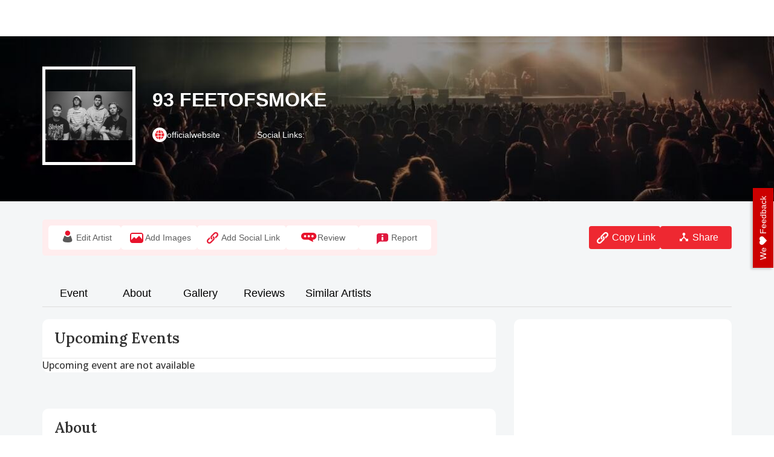

--- FILE ---
content_type: text/html; charset=utf-8
request_url: https://www.eventsfy.com/artist/93feetofsmoke
body_size: 47924
content:
<!DOCTYPE html><html lang="en" data-critters-container><head><link rel="preconnect" href="https://fonts.gstatic.com" crossorigin>
  <meta charset="utf-8">
  <meta http-equiv="X-UA-Compatible" content="IE=edge">
  <meta name="viewport" content="width=device-width, initial-scale=1">

  <link rel="shortcut icon" type="image/x-icon" href="https://d37efj3orb433s.cloudfront.net/website/assets/images/eventsfy-favicon.ico">

  <title>93FEETOFSMOKE</title>
  <base href="/">

  <meta name="description" content="93 FEETOFSMOKE - Find upcoming LIVE Events for 93 FEETOFSMOKE">
  <meta name="keywords" content="93 FEETOFSMOKE, Tickets 93 FEETOFSMOKE Events, Promote 93 FEETOFSMOKE Events, Review 93 FEETOFSMOKE">
  <meta name="author" content="eventsfy.com">
  <meta name="robots" content="index, follow">
  <meta name="revisit-after" content="3 days">
  <meta name="google-site-verification" content="w-c70aPf7w-MMIVNPKzFAo_IFVUAw-uecuCHpqonwu4">
  <meta name="yandex-verification" content="0bfc41824d973ee1">
  <meta name="msvalidate.01" content="61D38B2E1DA2D979DC31A34A0FE33D7A">
  <meta name="p:domain_verify" content="ec624f7c07a46c37271f69fd1ebef2a5">
  <meta name="msvalidate.01" content="0E77AA13F40BEAC80CD037EACA4D9B38">
  <meta name="impact-site-verification" value="1034387900"> 
  <meta name="impact-site-verification" value="-1841404894">
  <meta name="impact-site-verification" value="2029298584">
  <style type="text/css">@font-face{font-family:'Lora';font-style:italic;font-weight:400;font-display:swap;src:url(https://fonts.gstatic.com/s/lora/v37/0QIhMX1D_JOuMw_LLPtLtfOm84TX.woff2) format('woff2');unicode-range:U+0460-052F, U+1C80-1C8A, U+20B4, U+2DE0-2DFF, U+A640-A69F, U+FE2E-FE2F;}@font-face{font-family:'Lora';font-style:italic;font-weight:400;font-display:swap;src:url(https://fonts.gstatic.com/s/lora/v37/0QIhMX1D_JOuMw_LJftLtfOm84TX.woff2) format('woff2');unicode-range:U+0301, U+0400-045F, U+0490-0491, U+04B0-04B1, U+2116;}@font-face{font-family:'Lora';font-style:italic;font-weight:400;font-display:swap;src:url(https://fonts.gstatic.com/s/lora/v37/0QIhMX1D_JOuMw_LXftLtfOm84TX.woff2) format('woff2');unicode-range:U+0302-0303, U+0305, U+0307-0308, U+0310, U+0312, U+0315, U+031A, U+0326-0327, U+032C, U+032F-0330, U+0332-0333, U+0338, U+033A, U+0346, U+034D, U+0391-03A1, U+03A3-03A9, U+03B1-03C9, U+03D1, U+03D5-03D6, U+03F0-03F1, U+03F4-03F5, U+2016-2017, U+2034-2038, U+203C, U+2040, U+2043, U+2047, U+2050, U+2057, U+205F, U+2070-2071, U+2074-208E, U+2090-209C, U+20D0-20DC, U+20E1, U+20E5-20EF, U+2100-2112, U+2114-2115, U+2117-2121, U+2123-214F, U+2190, U+2192, U+2194-21AE, U+21B0-21E5, U+21F1-21F2, U+21F4-2211, U+2213-2214, U+2216-22FF, U+2308-230B, U+2310, U+2319, U+231C-2321, U+2336-237A, U+237C, U+2395, U+239B-23B7, U+23D0, U+23DC-23E1, U+2474-2475, U+25AF, U+25B3, U+25B7, U+25BD, U+25C1, U+25CA, U+25CC, U+25FB, U+266D-266F, U+27C0-27FF, U+2900-2AFF, U+2B0E-2B11, U+2B30-2B4C, U+2BFE, U+3030, U+FF5B, U+FF5D, U+1D400-1D7FF, U+1EE00-1EEFF;}@font-face{font-family:'Lora';font-style:italic;font-weight:400;font-display:swap;src:url(https://fonts.gstatic.com/s/lora/v37/0QIhMX1D_JOuMw_LT_tLtfOm84TX.woff2) format('woff2');unicode-range:U+0001-000C, U+000E-001F, U+007F-009F, U+20DD-20E0, U+20E2-20E4, U+2150-218F, U+2190, U+2192, U+2194-2199, U+21AF, U+21E6-21F0, U+21F3, U+2218-2219, U+2299, U+22C4-22C6, U+2300-243F, U+2440-244A, U+2460-24FF, U+25A0-27BF, U+2800-28FF, U+2921-2922, U+2981, U+29BF, U+29EB, U+2B00-2BFF, U+4DC0-4DFF, U+FFF9-FFFB, U+10140-1018E, U+10190-1019C, U+101A0, U+101D0-101FD, U+102E0-102FB, U+10E60-10E7E, U+1D2C0-1D2D3, U+1D2E0-1D37F, U+1F000-1F0FF, U+1F100-1F1AD, U+1F1E6-1F1FF, U+1F30D-1F30F, U+1F315, U+1F31C, U+1F31E, U+1F320-1F32C, U+1F336, U+1F378, U+1F37D, U+1F382, U+1F393-1F39F, U+1F3A7-1F3A8, U+1F3AC-1F3AF, U+1F3C2, U+1F3C4-1F3C6, U+1F3CA-1F3CE, U+1F3D4-1F3E0, U+1F3ED, U+1F3F1-1F3F3, U+1F3F5-1F3F7, U+1F408, U+1F415, U+1F41F, U+1F426, U+1F43F, U+1F441-1F442, U+1F444, U+1F446-1F449, U+1F44C-1F44E, U+1F453, U+1F46A, U+1F47D, U+1F4A3, U+1F4B0, U+1F4B3, U+1F4B9, U+1F4BB, U+1F4BF, U+1F4C8-1F4CB, U+1F4D6, U+1F4DA, U+1F4DF, U+1F4E3-1F4E6, U+1F4EA-1F4ED, U+1F4F7, U+1F4F9-1F4FB, U+1F4FD-1F4FE, U+1F503, U+1F507-1F50B, U+1F50D, U+1F512-1F513, U+1F53E-1F54A, U+1F54F-1F5FA, U+1F610, U+1F650-1F67F, U+1F687, U+1F68D, U+1F691, U+1F694, U+1F698, U+1F6AD, U+1F6B2, U+1F6B9-1F6BA, U+1F6BC, U+1F6C6-1F6CF, U+1F6D3-1F6D7, U+1F6E0-1F6EA, U+1F6F0-1F6F3, U+1F6F7-1F6FC, U+1F700-1F7FF, U+1F800-1F80B, U+1F810-1F847, U+1F850-1F859, U+1F860-1F887, U+1F890-1F8AD, U+1F8B0-1F8BB, U+1F8C0-1F8C1, U+1F900-1F90B, U+1F93B, U+1F946, U+1F984, U+1F996, U+1F9E9, U+1FA00-1FA6F, U+1FA70-1FA7C, U+1FA80-1FA89, U+1FA8F-1FAC6, U+1FACE-1FADC, U+1FADF-1FAE9, U+1FAF0-1FAF8, U+1FB00-1FBFF;}@font-face{font-family:'Lora';font-style:italic;font-weight:400;font-display:swap;src:url(https://fonts.gstatic.com/s/lora/v37/0QIhMX1D_JOuMw_LLvtLtfOm84TX.woff2) format('woff2');unicode-range:U+0102-0103, U+0110-0111, U+0128-0129, U+0168-0169, U+01A0-01A1, U+01AF-01B0, U+0300-0301, U+0303-0304, U+0308-0309, U+0323, U+0329, U+1EA0-1EF9, U+20AB;}@font-face{font-family:'Lora';font-style:italic;font-weight:400;font-display:swap;src:url(https://fonts.gstatic.com/s/lora/v37/0QIhMX1D_JOuMw_LL_tLtfOm84TX.woff2) format('woff2');unicode-range:U+0100-02BA, U+02BD-02C5, U+02C7-02CC, U+02CE-02D7, U+02DD-02FF, U+0304, U+0308, U+0329, U+1D00-1DBF, U+1E00-1E9F, U+1EF2-1EFF, U+2020, U+20A0-20AB, U+20AD-20C0, U+2113, U+2C60-2C7F, U+A720-A7FF;}@font-face{font-family:'Lora';font-style:italic;font-weight:400;font-display:swap;src:url(https://fonts.gstatic.com/s/lora/v37/0QIhMX1D_JOuMw_LIftLtfOm8w.woff2) format('woff2');unicode-range:U+0000-00FF, U+0131, U+0152-0153, U+02BB-02BC, U+02C6, U+02DA, U+02DC, U+0304, U+0308, U+0329, U+2000-206F, U+20AC, U+2122, U+2191, U+2193, U+2212, U+2215, U+FEFF, U+FFFD;}@font-face{font-family:'Lora';font-style:italic;font-weight:500;font-display:swap;src:url(https://fonts.gstatic.com/s/lora/v37/0QIhMX1D_JOuMw_LLPtLtfOm84TX.woff2) format('woff2');unicode-range:U+0460-052F, U+1C80-1C8A, U+20B4, U+2DE0-2DFF, U+A640-A69F, U+FE2E-FE2F;}@font-face{font-family:'Lora';font-style:italic;font-weight:500;font-display:swap;src:url(https://fonts.gstatic.com/s/lora/v37/0QIhMX1D_JOuMw_LJftLtfOm84TX.woff2) format('woff2');unicode-range:U+0301, U+0400-045F, U+0490-0491, U+04B0-04B1, U+2116;}@font-face{font-family:'Lora';font-style:italic;font-weight:500;font-display:swap;src:url(https://fonts.gstatic.com/s/lora/v37/0QIhMX1D_JOuMw_LXftLtfOm84TX.woff2) format('woff2');unicode-range:U+0302-0303, U+0305, U+0307-0308, U+0310, U+0312, U+0315, U+031A, U+0326-0327, U+032C, U+032F-0330, U+0332-0333, U+0338, U+033A, U+0346, U+034D, U+0391-03A1, U+03A3-03A9, U+03B1-03C9, U+03D1, U+03D5-03D6, U+03F0-03F1, U+03F4-03F5, U+2016-2017, U+2034-2038, U+203C, U+2040, U+2043, U+2047, U+2050, U+2057, U+205F, U+2070-2071, U+2074-208E, U+2090-209C, U+20D0-20DC, U+20E1, U+20E5-20EF, U+2100-2112, U+2114-2115, U+2117-2121, U+2123-214F, U+2190, U+2192, U+2194-21AE, U+21B0-21E5, U+21F1-21F2, U+21F4-2211, U+2213-2214, U+2216-22FF, U+2308-230B, U+2310, U+2319, U+231C-2321, U+2336-237A, U+237C, U+2395, U+239B-23B7, U+23D0, U+23DC-23E1, U+2474-2475, U+25AF, U+25B3, U+25B7, U+25BD, U+25C1, U+25CA, U+25CC, U+25FB, U+266D-266F, U+27C0-27FF, U+2900-2AFF, U+2B0E-2B11, U+2B30-2B4C, U+2BFE, U+3030, U+FF5B, U+FF5D, U+1D400-1D7FF, U+1EE00-1EEFF;}@font-face{font-family:'Lora';font-style:italic;font-weight:500;font-display:swap;src:url(https://fonts.gstatic.com/s/lora/v37/0QIhMX1D_JOuMw_LT_tLtfOm84TX.woff2) format('woff2');unicode-range:U+0001-000C, U+000E-001F, U+007F-009F, U+20DD-20E0, U+20E2-20E4, U+2150-218F, U+2190, U+2192, U+2194-2199, U+21AF, U+21E6-21F0, U+21F3, U+2218-2219, U+2299, U+22C4-22C6, U+2300-243F, U+2440-244A, U+2460-24FF, U+25A0-27BF, U+2800-28FF, U+2921-2922, U+2981, U+29BF, U+29EB, U+2B00-2BFF, U+4DC0-4DFF, U+FFF9-FFFB, U+10140-1018E, U+10190-1019C, U+101A0, U+101D0-101FD, U+102E0-102FB, U+10E60-10E7E, U+1D2C0-1D2D3, U+1D2E0-1D37F, U+1F000-1F0FF, U+1F100-1F1AD, U+1F1E6-1F1FF, U+1F30D-1F30F, U+1F315, U+1F31C, U+1F31E, U+1F320-1F32C, U+1F336, U+1F378, U+1F37D, U+1F382, U+1F393-1F39F, U+1F3A7-1F3A8, U+1F3AC-1F3AF, U+1F3C2, U+1F3C4-1F3C6, U+1F3CA-1F3CE, U+1F3D4-1F3E0, U+1F3ED, U+1F3F1-1F3F3, U+1F3F5-1F3F7, U+1F408, U+1F415, U+1F41F, U+1F426, U+1F43F, U+1F441-1F442, U+1F444, U+1F446-1F449, U+1F44C-1F44E, U+1F453, U+1F46A, U+1F47D, U+1F4A3, U+1F4B0, U+1F4B3, U+1F4B9, U+1F4BB, U+1F4BF, U+1F4C8-1F4CB, U+1F4D6, U+1F4DA, U+1F4DF, U+1F4E3-1F4E6, U+1F4EA-1F4ED, U+1F4F7, U+1F4F9-1F4FB, U+1F4FD-1F4FE, U+1F503, U+1F507-1F50B, U+1F50D, U+1F512-1F513, U+1F53E-1F54A, U+1F54F-1F5FA, U+1F610, U+1F650-1F67F, U+1F687, U+1F68D, U+1F691, U+1F694, U+1F698, U+1F6AD, U+1F6B2, U+1F6B9-1F6BA, U+1F6BC, U+1F6C6-1F6CF, U+1F6D3-1F6D7, U+1F6E0-1F6EA, U+1F6F0-1F6F3, U+1F6F7-1F6FC, U+1F700-1F7FF, U+1F800-1F80B, U+1F810-1F847, U+1F850-1F859, U+1F860-1F887, U+1F890-1F8AD, U+1F8B0-1F8BB, U+1F8C0-1F8C1, U+1F900-1F90B, U+1F93B, U+1F946, U+1F984, U+1F996, U+1F9E9, U+1FA00-1FA6F, U+1FA70-1FA7C, U+1FA80-1FA89, U+1FA8F-1FAC6, U+1FACE-1FADC, U+1FADF-1FAE9, U+1FAF0-1FAF8, U+1FB00-1FBFF;}@font-face{font-family:'Lora';font-style:italic;font-weight:500;font-display:swap;src:url(https://fonts.gstatic.com/s/lora/v37/0QIhMX1D_JOuMw_LLvtLtfOm84TX.woff2) format('woff2');unicode-range:U+0102-0103, U+0110-0111, U+0128-0129, U+0168-0169, U+01A0-01A1, U+01AF-01B0, U+0300-0301, U+0303-0304, U+0308-0309, U+0323, U+0329, U+1EA0-1EF9, U+20AB;}@font-face{font-family:'Lora';font-style:italic;font-weight:500;font-display:swap;src:url(https://fonts.gstatic.com/s/lora/v37/0QIhMX1D_JOuMw_LL_tLtfOm84TX.woff2) format('woff2');unicode-range:U+0100-02BA, U+02BD-02C5, U+02C7-02CC, U+02CE-02D7, U+02DD-02FF, U+0304, U+0308, U+0329, U+1D00-1DBF, U+1E00-1E9F, U+1EF2-1EFF, U+2020, U+20A0-20AB, U+20AD-20C0, U+2113, U+2C60-2C7F, U+A720-A7FF;}@font-face{font-family:'Lora';font-style:italic;font-weight:500;font-display:swap;src:url(https://fonts.gstatic.com/s/lora/v37/0QIhMX1D_JOuMw_LIftLtfOm8w.woff2) format('woff2');unicode-range:U+0000-00FF, U+0131, U+0152-0153, U+02BB-02BC, U+02C6, U+02DA, U+02DC, U+0304, U+0308, U+0329, U+2000-206F, U+20AC, U+2122, U+2191, U+2193, U+2212, U+2215, U+FEFF, U+FFFD;}@font-face{font-family:'Lora';font-style:italic;font-weight:600;font-display:swap;src:url(https://fonts.gstatic.com/s/lora/v37/0QIhMX1D_JOuMw_LLPtLtfOm84TX.woff2) format('woff2');unicode-range:U+0460-052F, U+1C80-1C8A, U+20B4, U+2DE0-2DFF, U+A640-A69F, U+FE2E-FE2F;}@font-face{font-family:'Lora';font-style:italic;font-weight:600;font-display:swap;src:url(https://fonts.gstatic.com/s/lora/v37/0QIhMX1D_JOuMw_LJftLtfOm84TX.woff2) format('woff2');unicode-range:U+0301, U+0400-045F, U+0490-0491, U+04B0-04B1, U+2116;}@font-face{font-family:'Lora';font-style:italic;font-weight:600;font-display:swap;src:url(https://fonts.gstatic.com/s/lora/v37/0QIhMX1D_JOuMw_LXftLtfOm84TX.woff2) format('woff2');unicode-range:U+0302-0303, U+0305, U+0307-0308, U+0310, U+0312, U+0315, U+031A, U+0326-0327, U+032C, U+032F-0330, U+0332-0333, U+0338, U+033A, U+0346, U+034D, U+0391-03A1, U+03A3-03A9, U+03B1-03C9, U+03D1, U+03D5-03D6, U+03F0-03F1, U+03F4-03F5, U+2016-2017, U+2034-2038, U+203C, U+2040, U+2043, U+2047, U+2050, U+2057, U+205F, U+2070-2071, U+2074-208E, U+2090-209C, U+20D0-20DC, U+20E1, U+20E5-20EF, U+2100-2112, U+2114-2115, U+2117-2121, U+2123-214F, U+2190, U+2192, U+2194-21AE, U+21B0-21E5, U+21F1-21F2, U+21F4-2211, U+2213-2214, U+2216-22FF, U+2308-230B, U+2310, U+2319, U+231C-2321, U+2336-237A, U+237C, U+2395, U+239B-23B7, U+23D0, U+23DC-23E1, U+2474-2475, U+25AF, U+25B3, U+25B7, U+25BD, U+25C1, U+25CA, U+25CC, U+25FB, U+266D-266F, U+27C0-27FF, U+2900-2AFF, U+2B0E-2B11, U+2B30-2B4C, U+2BFE, U+3030, U+FF5B, U+FF5D, U+1D400-1D7FF, U+1EE00-1EEFF;}@font-face{font-family:'Lora';font-style:italic;font-weight:600;font-display:swap;src:url(https://fonts.gstatic.com/s/lora/v37/0QIhMX1D_JOuMw_LT_tLtfOm84TX.woff2) format('woff2');unicode-range:U+0001-000C, U+000E-001F, U+007F-009F, U+20DD-20E0, U+20E2-20E4, U+2150-218F, U+2190, U+2192, U+2194-2199, U+21AF, U+21E6-21F0, U+21F3, U+2218-2219, U+2299, U+22C4-22C6, U+2300-243F, U+2440-244A, U+2460-24FF, U+25A0-27BF, U+2800-28FF, U+2921-2922, U+2981, U+29BF, U+29EB, U+2B00-2BFF, U+4DC0-4DFF, U+FFF9-FFFB, U+10140-1018E, U+10190-1019C, U+101A0, U+101D0-101FD, U+102E0-102FB, U+10E60-10E7E, U+1D2C0-1D2D3, U+1D2E0-1D37F, U+1F000-1F0FF, U+1F100-1F1AD, U+1F1E6-1F1FF, U+1F30D-1F30F, U+1F315, U+1F31C, U+1F31E, U+1F320-1F32C, U+1F336, U+1F378, U+1F37D, U+1F382, U+1F393-1F39F, U+1F3A7-1F3A8, U+1F3AC-1F3AF, U+1F3C2, U+1F3C4-1F3C6, U+1F3CA-1F3CE, U+1F3D4-1F3E0, U+1F3ED, U+1F3F1-1F3F3, U+1F3F5-1F3F7, U+1F408, U+1F415, U+1F41F, U+1F426, U+1F43F, U+1F441-1F442, U+1F444, U+1F446-1F449, U+1F44C-1F44E, U+1F453, U+1F46A, U+1F47D, U+1F4A3, U+1F4B0, U+1F4B3, U+1F4B9, U+1F4BB, U+1F4BF, U+1F4C8-1F4CB, U+1F4D6, U+1F4DA, U+1F4DF, U+1F4E3-1F4E6, U+1F4EA-1F4ED, U+1F4F7, U+1F4F9-1F4FB, U+1F4FD-1F4FE, U+1F503, U+1F507-1F50B, U+1F50D, U+1F512-1F513, U+1F53E-1F54A, U+1F54F-1F5FA, U+1F610, U+1F650-1F67F, U+1F687, U+1F68D, U+1F691, U+1F694, U+1F698, U+1F6AD, U+1F6B2, U+1F6B9-1F6BA, U+1F6BC, U+1F6C6-1F6CF, U+1F6D3-1F6D7, U+1F6E0-1F6EA, U+1F6F0-1F6F3, U+1F6F7-1F6FC, U+1F700-1F7FF, U+1F800-1F80B, U+1F810-1F847, U+1F850-1F859, U+1F860-1F887, U+1F890-1F8AD, U+1F8B0-1F8BB, U+1F8C0-1F8C1, U+1F900-1F90B, U+1F93B, U+1F946, U+1F984, U+1F996, U+1F9E9, U+1FA00-1FA6F, U+1FA70-1FA7C, U+1FA80-1FA89, U+1FA8F-1FAC6, U+1FACE-1FADC, U+1FADF-1FAE9, U+1FAF0-1FAF8, U+1FB00-1FBFF;}@font-face{font-family:'Lora';font-style:italic;font-weight:600;font-display:swap;src:url(https://fonts.gstatic.com/s/lora/v37/0QIhMX1D_JOuMw_LLvtLtfOm84TX.woff2) format('woff2');unicode-range:U+0102-0103, U+0110-0111, U+0128-0129, U+0168-0169, U+01A0-01A1, U+01AF-01B0, U+0300-0301, U+0303-0304, U+0308-0309, U+0323, U+0329, U+1EA0-1EF9, U+20AB;}@font-face{font-family:'Lora';font-style:italic;font-weight:600;font-display:swap;src:url(https://fonts.gstatic.com/s/lora/v37/0QIhMX1D_JOuMw_LL_tLtfOm84TX.woff2) format('woff2');unicode-range:U+0100-02BA, U+02BD-02C5, U+02C7-02CC, U+02CE-02D7, U+02DD-02FF, U+0304, U+0308, U+0329, U+1D00-1DBF, U+1E00-1E9F, U+1EF2-1EFF, U+2020, U+20A0-20AB, U+20AD-20C0, U+2113, U+2C60-2C7F, U+A720-A7FF;}@font-face{font-family:'Lora';font-style:italic;font-weight:600;font-display:swap;src:url(https://fonts.gstatic.com/s/lora/v37/0QIhMX1D_JOuMw_LIftLtfOm8w.woff2) format('woff2');unicode-range:U+0000-00FF, U+0131, U+0152-0153, U+02BB-02BC, U+02C6, U+02DA, U+02DC, U+0304, U+0308, U+0329, U+2000-206F, U+20AC, U+2122, U+2191, U+2193, U+2212, U+2215, U+FEFF, U+FFFD;}@font-face{font-family:'Lora';font-style:italic;font-weight:700;font-display:swap;src:url(https://fonts.gstatic.com/s/lora/v37/0QIhMX1D_JOuMw_LLPtLtfOm84TX.woff2) format('woff2');unicode-range:U+0460-052F, U+1C80-1C8A, U+20B4, U+2DE0-2DFF, U+A640-A69F, U+FE2E-FE2F;}@font-face{font-family:'Lora';font-style:italic;font-weight:700;font-display:swap;src:url(https://fonts.gstatic.com/s/lora/v37/0QIhMX1D_JOuMw_LJftLtfOm84TX.woff2) format('woff2');unicode-range:U+0301, U+0400-045F, U+0490-0491, U+04B0-04B1, U+2116;}@font-face{font-family:'Lora';font-style:italic;font-weight:700;font-display:swap;src:url(https://fonts.gstatic.com/s/lora/v37/0QIhMX1D_JOuMw_LXftLtfOm84TX.woff2) format('woff2');unicode-range:U+0302-0303, U+0305, U+0307-0308, U+0310, U+0312, U+0315, U+031A, U+0326-0327, U+032C, U+032F-0330, U+0332-0333, U+0338, U+033A, U+0346, U+034D, U+0391-03A1, U+03A3-03A9, U+03B1-03C9, U+03D1, U+03D5-03D6, U+03F0-03F1, U+03F4-03F5, U+2016-2017, U+2034-2038, U+203C, U+2040, U+2043, U+2047, U+2050, U+2057, U+205F, U+2070-2071, U+2074-208E, U+2090-209C, U+20D0-20DC, U+20E1, U+20E5-20EF, U+2100-2112, U+2114-2115, U+2117-2121, U+2123-214F, U+2190, U+2192, U+2194-21AE, U+21B0-21E5, U+21F1-21F2, U+21F4-2211, U+2213-2214, U+2216-22FF, U+2308-230B, U+2310, U+2319, U+231C-2321, U+2336-237A, U+237C, U+2395, U+239B-23B7, U+23D0, U+23DC-23E1, U+2474-2475, U+25AF, U+25B3, U+25B7, U+25BD, U+25C1, U+25CA, U+25CC, U+25FB, U+266D-266F, U+27C0-27FF, U+2900-2AFF, U+2B0E-2B11, U+2B30-2B4C, U+2BFE, U+3030, U+FF5B, U+FF5D, U+1D400-1D7FF, U+1EE00-1EEFF;}@font-face{font-family:'Lora';font-style:italic;font-weight:700;font-display:swap;src:url(https://fonts.gstatic.com/s/lora/v37/0QIhMX1D_JOuMw_LT_tLtfOm84TX.woff2) format('woff2');unicode-range:U+0001-000C, U+000E-001F, U+007F-009F, U+20DD-20E0, U+20E2-20E4, U+2150-218F, U+2190, U+2192, U+2194-2199, U+21AF, U+21E6-21F0, U+21F3, U+2218-2219, U+2299, U+22C4-22C6, U+2300-243F, U+2440-244A, U+2460-24FF, U+25A0-27BF, U+2800-28FF, U+2921-2922, U+2981, U+29BF, U+29EB, U+2B00-2BFF, U+4DC0-4DFF, U+FFF9-FFFB, U+10140-1018E, U+10190-1019C, U+101A0, U+101D0-101FD, U+102E0-102FB, U+10E60-10E7E, U+1D2C0-1D2D3, U+1D2E0-1D37F, U+1F000-1F0FF, U+1F100-1F1AD, U+1F1E6-1F1FF, U+1F30D-1F30F, U+1F315, U+1F31C, U+1F31E, U+1F320-1F32C, U+1F336, U+1F378, U+1F37D, U+1F382, U+1F393-1F39F, U+1F3A7-1F3A8, U+1F3AC-1F3AF, U+1F3C2, U+1F3C4-1F3C6, U+1F3CA-1F3CE, U+1F3D4-1F3E0, U+1F3ED, U+1F3F1-1F3F3, U+1F3F5-1F3F7, U+1F408, U+1F415, U+1F41F, U+1F426, U+1F43F, U+1F441-1F442, U+1F444, U+1F446-1F449, U+1F44C-1F44E, U+1F453, U+1F46A, U+1F47D, U+1F4A3, U+1F4B0, U+1F4B3, U+1F4B9, U+1F4BB, U+1F4BF, U+1F4C8-1F4CB, U+1F4D6, U+1F4DA, U+1F4DF, U+1F4E3-1F4E6, U+1F4EA-1F4ED, U+1F4F7, U+1F4F9-1F4FB, U+1F4FD-1F4FE, U+1F503, U+1F507-1F50B, U+1F50D, U+1F512-1F513, U+1F53E-1F54A, U+1F54F-1F5FA, U+1F610, U+1F650-1F67F, U+1F687, U+1F68D, U+1F691, U+1F694, U+1F698, U+1F6AD, U+1F6B2, U+1F6B9-1F6BA, U+1F6BC, U+1F6C6-1F6CF, U+1F6D3-1F6D7, U+1F6E0-1F6EA, U+1F6F0-1F6F3, U+1F6F7-1F6FC, U+1F700-1F7FF, U+1F800-1F80B, U+1F810-1F847, U+1F850-1F859, U+1F860-1F887, U+1F890-1F8AD, U+1F8B0-1F8BB, U+1F8C0-1F8C1, U+1F900-1F90B, U+1F93B, U+1F946, U+1F984, U+1F996, U+1F9E9, U+1FA00-1FA6F, U+1FA70-1FA7C, U+1FA80-1FA89, U+1FA8F-1FAC6, U+1FACE-1FADC, U+1FADF-1FAE9, U+1FAF0-1FAF8, U+1FB00-1FBFF;}@font-face{font-family:'Lora';font-style:italic;font-weight:700;font-display:swap;src:url(https://fonts.gstatic.com/s/lora/v37/0QIhMX1D_JOuMw_LLvtLtfOm84TX.woff2) format('woff2');unicode-range:U+0102-0103, U+0110-0111, U+0128-0129, U+0168-0169, U+01A0-01A1, U+01AF-01B0, U+0300-0301, U+0303-0304, U+0308-0309, U+0323, U+0329, U+1EA0-1EF9, U+20AB;}@font-face{font-family:'Lora';font-style:italic;font-weight:700;font-display:swap;src:url(https://fonts.gstatic.com/s/lora/v37/0QIhMX1D_JOuMw_LL_tLtfOm84TX.woff2) format('woff2');unicode-range:U+0100-02BA, U+02BD-02C5, U+02C7-02CC, U+02CE-02D7, U+02DD-02FF, U+0304, U+0308, U+0329, U+1D00-1DBF, U+1E00-1E9F, U+1EF2-1EFF, U+2020, U+20A0-20AB, U+20AD-20C0, U+2113, U+2C60-2C7F, U+A720-A7FF;}@font-face{font-family:'Lora';font-style:italic;font-weight:700;font-display:swap;src:url(https://fonts.gstatic.com/s/lora/v37/0QIhMX1D_JOuMw_LIftLtfOm8w.woff2) format('woff2');unicode-range:U+0000-00FF, U+0131, U+0152-0153, U+02BB-02BC, U+02C6, U+02DA, U+02DC, U+0304, U+0308, U+0329, U+2000-206F, U+20AC, U+2122, U+2191, U+2193, U+2212, U+2215, U+FEFF, U+FFFD;}@font-face{font-family:'Lora';font-style:normal;font-weight:400;font-display:swap;src:url(https://fonts.gstatic.com/s/lora/v37/0QIvMX1D_JOuMwf7I_FMl_GW8g.woff2) format('woff2');unicode-range:U+0460-052F, U+1C80-1C8A, U+20B4, U+2DE0-2DFF, U+A640-A69F, U+FE2E-FE2F;}@font-face{font-family:'Lora';font-style:normal;font-weight:400;font-display:swap;src:url(https://fonts.gstatic.com/s/lora/v37/0QIvMX1D_JOuMw77I_FMl_GW8g.woff2) format('woff2');unicode-range:U+0301, U+0400-045F, U+0490-0491, U+04B0-04B1, U+2116;}@font-face{font-family:'Lora';font-style:normal;font-weight:400;font-display:swap;src:url(https://fonts.gstatic.com/s/lora/v37/0QIvMX1D_JOuM3b7I_FMl_GW8g.woff2) format('woff2');unicode-range:U+0302-0303, U+0305, U+0307-0308, U+0310, U+0312, U+0315, U+031A, U+0326-0327, U+032C, U+032F-0330, U+0332-0333, U+0338, U+033A, U+0346, U+034D, U+0391-03A1, U+03A3-03A9, U+03B1-03C9, U+03D1, U+03D5-03D6, U+03F0-03F1, U+03F4-03F5, U+2016-2017, U+2034-2038, U+203C, U+2040, U+2043, U+2047, U+2050, U+2057, U+205F, U+2070-2071, U+2074-208E, U+2090-209C, U+20D0-20DC, U+20E1, U+20E5-20EF, U+2100-2112, U+2114-2115, U+2117-2121, U+2123-214F, U+2190, U+2192, U+2194-21AE, U+21B0-21E5, U+21F1-21F2, U+21F4-2211, U+2213-2214, U+2216-22FF, U+2308-230B, U+2310, U+2319, U+231C-2321, U+2336-237A, U+237C, U+2395, U+239B-23B7, U+23D0, U+23DC-23E1, U+2474-2475, U+25AF, U+25B3, U+25B7, U+25BD, U+25C1, U+25CA, U+25CC, U+25FB, U+266D-266F, U+27C0-27FF, U+2900-2AFF, U+2B0E-2B11, U+2B30-2B4C, U+2BFE, U+3030, U+FF5B, U+FF5D, U+1D400-1D7FF, U+1EE00-1EEFF;}@font-face{font-family:'Lora';font-style:normal;font-weight:400;font-display:swap;src:url(https://fonts.gstatic.com/s/lora/v37/0QIvMX1D_JOuM2T7I_FMl_GW8g.woff2) format('woff2');unicode-range:U+0001-000C, U+000E-001F, U+007F-009F, U+20DD-20E0, U+20E2-20E4, U+2150-218F, U+2190, U+2192, U+2194-2199, U+21AF, U+21E6-21F0, U+21F3, U+2218-2219, U+2299, U+22C4-22C6, U+2300-243F, U+2440-244A, U+2460-24FF, U+25A0-27BF, U+2800-28FF, U+2921-2922, U+2981, U+29BF, U+29EB, U+2B00-2BFF, U+4DC0-4DFF, U+FFF9-FFFB, U+10140-1018E, U+10190-1019C, U+101A0, U+101D0-101FD, U+102E0-102FB, U+10E60-10E7E, U+1D2C0-1D2D3, U+1D2E0-1D37F, U+1F000-1F0FF, U+1F100-1F1AD, U+1F1E6-1F1FF, U+1F30D-1F30F, U+1F315, U+1F31C, U+1F31E, U+1F320-1F32C, U+1F336, U+1F378, U+1F37D, U+1F382, U+1F393-1F39F, U+1F3A7-1F3A8, U+1F3AC-1F3AF, U+1F3C2, U+1F3C4-1F3C6, U+1F3CA-1F3CE, U+1F3D4-1F3E0, U+1F3ED, U+1F3F1-1F3F3, U+1F3F5-1F3F7, U+1F408, U+1F415, U+1F41F, U+1F426, U+1F43F, U+1F441-1F442, U+1F444, U+1F446-1F449, U+1F44C-1F44E, U+1F453, U+1F46A, U+1F47D, U+1F4A3, U+1F4B0, U+1F4B3, U+1F4B9, U+1F4BB, U+1F4BF, U+1F4C8-1F4CB, U+1F4D6, U+1F4DA, U+1F4DF, U+1F4E3-1F4E6, U+1F4EA-1F4ED, U+1F4F7, U+1F4F9-1F4FB, U+1F4FD-1F4FE, U+1F503, U+1F507-1F50B, U+1F50D, U+1F512-1F513, U+1F53E-1F54A, U+1F54F-1F5FA, U+1F610, U+1F650-1F67F, U+1F687, U+1F68D, U+1F691, U+1F694, U+1F698, U+1F6AD, U+1F6B2, U+1F6B9-1F6BA, U+1F6BC, U+1F6C6-1F6CF, U+1F6D3-1F6D7, U+1F6E0-1F6EA, U+1F6F0-1F6F3, U+1F6F7-1F6FC, U+1F700-1F7FF, U+1F800-1F80B, U+1F810-1F847, U+1F850-1F859, U+1F860-1F887, U+1F890-1F8AD, U+1F8B0-1F8BB, U+1F8C0-1F8C1, U+1F900-1F90B, U+1F93B, U+1F946, U+1F984, U+1F996, U+1F9E9, U+1FA00-1FA6F, U+1FA70-1FA7C, U+1FA80-1FA89, U+1FA8F-1FAC6, U+1FACE-1FADC, U+1FADF-1FAE9, U+1FAF0-1FAF8, U+1FB00-1FBFF;}@font-face{font-family:'Lora';font-style:normal;font-weight:400;font-display:swap;src:url(https://fonts.gstatic.com/s/lora/v37/0QIvMX1D_JOuMwX7I_FMl_GW8g.woff2) format('woff2');unicode-range:U+0102-0103, U+0110-0111, U+0128-0129, U+0168-0169, U+01A0-01A1, U+01AF-01B0, U+0300-0301, U+0303-0304, U+0308-0309, U+0323, U+0329, U+1EA0-1EF9, U+20AB;}@font-face{font-family:'Lora';font-style:normal;font-weight:400;font-display:swap;src:url(https://fonts.gstatic.com/s/lora/v37/0QIvMX1D_JOuMwT7I_FMl_GW8g.woff2) format('woff2');unicode-range:U+0100-02BA, U+02BD-02C5, U+02C7-02CC, U+02CE-02D7, U+02DD-02FF, U+0304, U+0308, U+0329, U+1D00-1DBF, U+1E00-1E9F, U+1EF2-1EFF, U+2020, U+20A0-20AB, U+20AD-20C0, U+2113, U+2C60-2C7F, U+A720-A7FF;}@font-face{font-family:'Lora';font-style:normal;font-weight:400;font-display:swap;src:url(https://fonts.gstatic.com/s/lora/v37/0QIvMX1D_JOuMwr7I_FMl_E.woff2) format('woff2');unicode-range:U+0000-00FF, U+0131, U+0152-0153, U+02BB-02BC, U+02C6, U+02DA, U+02DC, U+0304, U+0308, U+0329, U+2000-206F, U+20AC, U+2122, U+2191, U+2193, U+2212, U+2215, U+FEFF, U+FFFD;}@font-face{font-family:'Lora';font-style:normal;font-weight:500;font-display:swap;src:url(https://fonts.gstatic.com/s/lora/v37/0QIvMX1D_JOuMwf7I_FMl_GW8g.woff2) format('woff2');unicode-range:U+0460-052F, U+1C80-1C8A, U+20B4, U+2DE0-2DFF, U+A640-A69F, U+FE2E-FE2F;}@font-face{font-family:'Lora';font-style:normal;font-weight:500;font-display:swap;src:url(https://fonts.gstatic.com/s/lora/v37/0QIvMX1D_JOuMw77I_FMl_GW8g.woff2) format('woff2');unicode-range:U+0301, U+0400-045F, U+0490-0491, U+04B0-04B1, U+2116;}@font-face{font-family:'Lora';font-style:normal;font-weight:500;font-display:swap;src:url(https://fonts.gstatic.com/s/lora/v37/0QIvMX1D_JOuM3b7I_FMl_GW8g.woff2) format('woff2');unicode-range:U+0302-0303, U+0305, U+0307-0308, U+0310, U+0312, U+0315, U+031A, U+0326-0327, U+032C, U+032F-0330, U+0332-0333, U+0338, U+033A, U+0346, U+034D, U+0391-03A1, U+03A3-03A9, U+03B1-03C9, U+03D1, U+03D5-03D6, U+03F0-03F1, U+03F4-03F5, U+2016-2017, U+2034-2038, U+203C, U+2040, U+2043, U+2047, U+2050, U+2057, U+205F, U+2070-2071, U+2074-208E, U+2090-209C, U+20D0-20DC, U+20E1, U+20E5-20EF, U+2100-2112, U+2114-2115, U+2117-2121, U+2123-214F, U+2190, U+2192, U+2194-21AE, U+21B0-21E5, U+21F1-21F2, U+21F4-2211, U+2213-2214, U+2216-22FF, U+2308-230B, U+2310, U+2319, U+231C-2321, U+2336-237A, U+237C, U+2395, U+239B-23B7, U+23D0, U+23DC-23E1, U+2474-2475, U+25AF, U+25B3, U+25B7, U+25BD, U+25C1, U+25CA, U+25CC, U+25FB, U+266D-266F, U+27C0-27FF, U+2900-2AFF, U+2B0E-2B11, U+2B30-2B4C, U+2BFE, U+3030, U+FF5B, U+FF5D, U+1D400-1D7FF, U+1EE00-1EEFF;}@font-face{font-family:'Lora';font-style:normal;font-weight:500;font-display:swap;src:url(https://fonts.gstatic.com/s/lora/v37/0QIvMX1D_JOuM2T7I_FMl_GW8g.woff2) format('woff2');unicode-range:U+0001-000C, U+000E-001F, U+007F-009F, U+20DD-20E0, U+20E2-20E4, U+2150-218F, U+2190, U+2192, U+2194-2199, U+21AF, U+21E6-21F0, U+21F3, U+2218-2219, U+2299, U+22C4-22C6, U+2300-243F, U+2440-244A, U+2460-24FF, U+25A0-27BF, U+2800-28FF, U+2921-2922, U+2981, U+29BF, U+29EB, U+2B00-2BFF, U+4DC0-4DFF, U+FFF9-FFFB, U+10140-1018E, U+10190-1019C, U+101A0, U+101D0-101FD, U+102E0-102FB, U+10E60-10E7E, U+1D2C0-1D2D3, U+1D2E0-1D37F, U+1F000-1F0FF, U+1F100-1F1AD, U+1F1E6-1F1FF, U+1F30D-1F30F, U+1F315, U+1F31C, U+1F31E, U+1F320-1F32C, U+1F336, U+1F378, U+1F37D, U+1F382, U+1F393-1F39F, U+1F3A7-1F3A8, U+1F3AC-1F3AF, U+1F3C2, U+1F3C4-1F3C6, U+1F3CA-1F3CE, U+1F3D4-1F3E0, U+1F3ED, U+1F3F1-1F3F3, U+1F3F5-1F3F7, U+1F408, U+1F415, U+1F41F, U+1F426, U+1F43F, U+1F441-1F442, U+1F444, U+1F446-1F449, U+1F44C-1F44E, U+1F453, U+1F46A, U+1F47D, U+1F4A3, U+1F4B0, U+1F4B3, U+1F4B9, U+1F4BB, U+1F4BF, U+1F4C8-1F4CB, U+1F4D6, U+1F4DA, U+1F4DF, U+1F4E3-1F4E6, U+1F4EA-1F4ED, U+1F4F7, U+1F4F9-1F4FB, U+1F4FD-1F4FE, U+1F503, U+1F507-1F50B, U+1F50D, U+1F512-1F513, U+1F53E-1F54A, U+1F54F-1F5FA, U+1F610, U+1F650-1F67F, U+1F687, U+1F68D, U+1F691, U+1F694, U+1F698, U+1F6AD, U+1F6B2, U+1F6B9-1F6BA, U+1F6BC, U+1F6C6-1F6CF, U+1F6D3-1F6D7, U+1F6E0-1F6EA, U+1F6F0-1F6F3, U+1F6F7-1F6FC, U+1F700-1F7FF, U+1F800-1F80B, U+1F810-1F847, U+1F850-1F859, U+1F860-1F887, U+1F890-1F8AD, U+1F8B0-1F8BB, U+1F8C0-1F8C1, U+1F900-1F90B, U+1F93B, U+1F946, U+1F984, U+1F996, U+1F9E9, U+1FA00-1FA6F, U+1FA70-1FA7C, U+1FA80-1FA89, U+1FA8F-1FAC6, U+1FACE-1FADC, U+1FADF-1FAE9, U+1FAF0-1FAF8, U+1FB00-1FBFF;}@font-face{font-family:'Lora';font-style:normal;font-weight:500;font-display:swap;src:url(https://fonts.gstatic.com/s/lora/v37/0QIvMX1D_JOuMwX7I_FMl_GW8g.woff2) format('woff2');unicode-range:U+0102-0103, U+0110-0111, U+0128-0129, U+0168-0169, U+01A0-01A1, U+01AF-01B0, U+0300-0301, U+0303-0304, U+0308-0309, U+0323, U+0329, U+1EA0-1EF9, U+20AB;}@font-face{font-family:'Lora';font-style:normal;font-weight:500;font-display:swap;src:url(https://fonts.gstatic.com/s/lora/v37/0QIvMX1D_JOuMwT7I_FMl_GW8g.woff2) format('woff2');unicode-range:U+0100-02BA, U+02BD-02C5, U+02C7-02CC, U+02CE-02D7, U+02DD-02FF, U+0304, U+0308, U+0329, U+1D00-1DBF, U+1E00-1E9F, U+1EF2-1EFF, U+2020, U+20A0-20AB, U+20AD-20C0, U+2113, U+2C60-2C7F, U+A720-A7FF;}@font-face{font-family:'Lora';font-style:normal;font-weight:500;font-display:swap;src:url(https://fonts.gstatic.com/s/lora/v37/0QIvMX1D_JOuMwr7I_FMl_E.woff2) format('woff2');unicode-range:U+0000-00FF, U+0131, U+0152-0153, U+02BB-02BC, U+02C6, U+02DA, U+02DC, U+0304, U+0308, U+0329, U+2000-206F, U+20AC, U+2122, U+2191, U+2193, U+2212, U+2215, U+FEFF, U+FFFD;}@font-face{font-family:'Lora';font-style:normal;font-weight:600;font-display:swap;src:url(https://fonts.gstatic.com/s/lora/v37/0QIvMX1D_JOuMwf7I_FMl_GW8g.woff2) format('woff2');unicode-range:U+0460-052F, U+1C80-1C8A, U+20B4, U+2DE0-2DFF, U+A640-A69F, U+FE2E-FE2F;}@font-face{font-family:'Lora';font-style:normal;font-weight:600;font-display:swap;src:url(https://fonts.gstatic.com/s/lora/v37/0QIvMX1D_JOuMw77I_FMl_GW8g.woff2) format('woff2');unicode-range:U+0301, U+0400-045F, U+0490-0491, U+04B0-04B1, U+2116;}@font-face{font-family:'Lora';font-style:normal;font-weight:600;font-display:swap;src:url(https://fonts.gstatic.com/s/lora/v37/0QIvMX1D_JOuM3b7I_FMl_GW8g.woff2) format('woff2');unicode-range:U+0302-0303, U+0305, U+0307-0308, U+0310, U+0312, U+0315, U+031A, U+0326-0327, U+032C, U+032F-0330, U+0332-0333, U+0338, U+033A, U+0346, U+034D, U+0391-03A1, U+03A3-03A9, U+03B1-03C9, U+03D1, U+03D5-03D6, U+03F0-03F1, U+03F4-03F5, U+2016-2017, U+2034-2038, U+203C, U+2040, U+2043, U+2047, U+2050, U+2057, U+205F, U+2070-2071, U+2074-208E, U+2090-209C, U+20D0-20DC, U+20E1, U+20E5-20EF, U+2100-2112, U+2114-2115, U+2117-2121, U+2123-214F, U+2190, U+2192, U+2194-21AE, U+21B0-21E5, U+21F1-21F2, U+21F4-2211, U+2213-2214, U+2216-22FF, U+2308-230B, U+2310, U+2319, U+231C-2321, U+2336-237A, U+237C, U+2395, U+239B-23B7, U+23D0, U+23DC-23E1, U+2474-2475, U+25AF, U+25B3, U+25B7, U+25BD, U+25C1, U+25CA, U+25CC, U+25FB, U+266D-266F, U+27C0-27FF, U+2900-2AFF, U+2B0E-2B11, U+2B30-2B4C, U+2BFE, U+3030, U+FF5B, U+FF5D, U+1D400-1D7FF, U+1EE00-1EEFF;}@font-face{font-family:'Lora';font-style:normal;font-weight:600;font-display:swap;src:url(https://fonts.gstatic.com/s/lora/v37/0QIvMX1D_JOuM2T7I_FMl_GW8g.woff2) format('woff2');unicode-range:U+0001-000C, U+000E-001F, U+007F-009F, U+20DD-20E0, U+20E2-20E4, U+2150-218F, U+2190, U+2192, U+2194-2199, U+21AF, U+21E6-21F0, U+21F3, U+2218-2219, U+2299, U+22C4-22C6, U+2300-243F, U+2440-244A, U+2460-24FF, U+25A0-27BF, U+2800-28FF, U+2921-2922, U+2981, U+29BF, U+29EB, U+2B00-2BFF, U+4DC0-4DFF, U+FFF9-FFFB, U+10140-1018E, U+10190-1019C, U+101A0, U+101D0-101FD, U+102E0-102FB, U+10E60-10E7E, U+1D2C0-1D2D3, U+1D2E0-1D37F, U+1F000-1F0FF, U+1F100-1F1AD, U+1F1E6-1F1FF, U+1F30D-1F30F, U+1F315, U+1F31C, U+1F31E, U+1F320-1F32C, U+1F336, U+1F378, U+1F37D, U+1F382, U+1F393-1F39F, U+1F3A7-1F3A8, U+1F3AC-1F3AF, U+1F3C2, U+1F3C4-1F3C6, U+1F3CA-1F3CE, U+1F3D4-1F3E0, U+1F3ED, U+1F3F1-1F3F3, U+1F3F5-1F3F7, U+1F408, U+1F415, U+1F41F, U+1F426, U+1F43F, U+1F441-1F442, U+1F444, U+1F446-1F449, U+1F44C-1F44E, U+1F453, U+1F46A, U+1F47D, U+1F4A3, U+1F4B0, U+1F4B3, U+1F4B9, U+1F4BB, U+1F4BF, U+1F4C8-1F4CB, U+1F4D6, U+1F4DA, U+1F4DF, U+1F4E3-1F4E6, U+1F4EA-1F4ED, U+1F4F7, U+1F4F9-1F4FB, U+1F4FD-1F4FE, U+1F503, U+1F507-1F50B, U+1F50D, U+1F512-1F513, U+1F53E-1F54A, U+1F54F-1F5FA, U+1F610, U+1F650-1F67F, U+1F687, U+1F68D, U+1F691, U+1F694, U+1F698, U+1F6AD, U+1F6B2, U+1F6B9-1F6BA, U+1F6BC, U+1F6C6-1F6CF, U+1F6D3-1F6D7, U+1F6E0-1F6EA, U+1F6F0-1F6F3, U+1F6F7-1F6FC, U+1F700-1F7FF, U+1F800-1F80B, U+1F810-1F847, U+1F850-1F859, U+1F860-1F887, U+1F890-1F8AD, U+1F8B0-1F8BB, U+1F8C0-1F8C1, U+1F900-1F90B, U+1F93B, U+1F946, U+1F984, U+1F996, U+1F9E9, U+1FA00-1FA6F, U+1FA70-1FA7C, U+1FA80-1FA89, U+1FA8F-1FAC6, U+1FACE-1FADC, U+1FADF-1FAE9, U+1FAF0-1FAF8, U+1FB00-1FBFF;}@font-face{font-family:'Lora';font-style:normal;font-weight:600;font-display:swap;src:url(https://fonts.gstatic.com/s/lora/v37/0QIvMX1D_JOuMwX7I_FMl_GW8g.woff2) format('woff2');unicode-range:U+0102-0103, U+0110-0111, U+0128-0129, U+0168-0169, U+01A0-01A1, U+01AF-01B0, U+0300-0301, U+0303-0304, U+0308-0309, U+0323, U+0329, U+1EA0-1EF9, U+20AB;}@font-face{font-family:'Lora';font-style:normal;font-weight:600;font-display:swap;src:url(https://fonts.gstatic.com/s/lora/v37/0QIvMX1D_JOuMwT7I_FMl_GW8g.woff2) format('woff2');unicode-range:U+0100-02BA, U+02BD-02C5, U+02C7-02CC, U+02CE-02D7, U+02DD-02FF, U+0304, U+0308, U+0329, U+1D00-1DBF, U+1E00-1E9F, U+1EF2-1EFF, U+2020, U+20A0-20AB, U+20AD-20C0, U+2113, U+2C60-2C7F, U+A720-A7FF;}@font-face{font-family:'Lora';font-style:normal;font-weight:600;font-display:swap;src:url(https://fonts.gstatic.com/s/lora/v37/0QIvMX1D_JOuMwr7I_FMl_E.woff2) format('woff2');unicode-range:U+0000-00FF, U+0131, U+0152-0153, U+02BB-02BC, U+02C6, U+02DA, U+02DC, U+0304, U+0308, U+0329, U+2000-206F, U+20AC, U+2122, U+2191, U+2193, U+2212, U+2215, U+FEFF, U+FFFD;}@font-face{font-family:'Lora';font-style:normal;font-weight:700;font-display:swap;src:url(https://fonts.gstatic.com/s/lora/v37/0QIvMX1D_JOuMwf7I_FMl_GW8g.woff2) format('woff2');unicode-range:U+0460-052F, U+1C80-1C8A, U+20B4, U+2DE0-2DFF, U+A640-A69F, U+FE2E-FE2F;}@font-face{font-family:'Lora';font-style:normal;font-weight:700;font-display:swap;src:url(https://fonts.gstatic.com/s/lora/v37/0QIvMX1D_JOuMw77I_FMl_GW8g.woff2) format('woff2');unicode-range:U+0301, U+0400-045F, U+0490-0491, U+04B0-04B1, U+2116;}@font-face{font-family:'Lora';font-style:normal;font-weight:700;font-display:swap;src:url(https://fonts.gstatic.com/s/lora/v37/0QIvMX1D_JOuM3b7I_FMl_GW8g.woff2) format('woff2');unicode-range:U+0302-0303, U+0305, U+0307-0308, U+0310, U+0312, U+0315, U+031A, U+0326-0327, U+032C, U+032F-0330, U+0332-0333, U+0338, U+033A, U+0346, U+034D, U+0391-03A1, U+03A3-03A9, U+03B1-03C9, U+03D1, U+03D5-03D6, U+03F0-03F1, U+03F4-03F5, U+2016-2017, U+2034-2038, U+203C, U+2040, U+2043, U+2047, U+2050, U+2057, U+205F, U+2070-2071, U+2074-208E, U+2090-209C, U+20D0-20DC, U+20E1, U+20E5-20EF, U+2100-2112, U+2114-2115, U+2117-2121, U+2123-214F, U+2190, U+2192, U+2194-21AE, U+21B0-21E5, U+21F1-21F2, U+21F4-2211, U+2213-2214, U+2216-22FF, U+2308-230B, U+2310, U+2319, U+231C-2321, U+2336-237A, U+237C, U+2395, U+239B-23B7, U+23D0, U+23DC-23E1, U+2474-2475, U+25AF, U+25B3, U+25B7, U+25BD, U+25C1, U+25CA, U+25CC, U+25FB, U+266D-266F, U+27C0-27FF, U+2900-2AFF, U+2B0E-2B11, U+2B30-2B4C, U+2BFE, U+3030, U+FF5B, U+FF5D, U+1D400-1D7FF, U+1EE00-1EEFF;}@font-face{font-family:'Lora';font-style:normal;font-weight:700;font-display:swap;src:url(https://fonts.gstatic.com/s/lora/v37/0QIvMX1D_JOuM2T7I_FMl_GW8g.woff2) format('woff2');unicode-range:U+0001-000C, U+000E-001F, U+007F-009F, U+20DD-20E0, U+20E2-20E4, U+2150-218F, U+2190, U+2192, U+2194-2199, U+21AF, U+21E6-21F0, U+21F3, U+2218-2219, U+2299, U+22C4-22C6, U+2300-243F, U+2440-244A, U+2460-24FF, U+25A0-27BF, U+2800-28FF, U+2921-2922, U+2981, U+29BF, U+29EB, U+2B00-2BFF, U+4DC0-4DFF, U+FFF9-FFFB, U+10140-1018E, U+10190-1019C, U+101A0, U+101D0-101FD, U+102E0-102FB, U+10E60-10E7E, U+1D2C0-1D2D3, U+1D2E0-1D37F, U+1F000-1F0FF, U+1F100-1F1AD, U+1F1E6-1F1FF, U+1F30D-1F30F, U+1F315, U+1F31C, U+1F31E, U+1F320-1F32C, U+1F336, U+1F378, U+1F37D, U+1F382, U+1F393-1F39F, U+1F3A7-1F3A8, U+1F3AC-1F3AF, U+1F3C2, U+1F3C4-1F3C6, U+1F3CA-1F3CE, U+1F3D4-1F3E0, U+1F3ED, U+1F3F1-1F3F3, U+1F3F5-1F3F7, U+1F408, U+1F415, U+1F41F, U+1F426, U+1F43F, U+1F441-1F442, U+1F444, U+1F446-1F449, U+1F44C-1F44E, U+1F453, U+1F46A, U+1F47D, U+1F4A3, U+1F4B0, U+1F4B3, U+1F4B9, U+1F4BB, U+1F4BF, U+1F4C8-1F4CB, U+1F4D6, U+1F4DA, U+1F4DF, U+1F4E3-1F4E6, U+1F4EA-1F4ED, U+1F4F7, U+1F4F9-1F4FB, U+1F4FD-1F4FE, U+1F503, U+1F507-1F50B, U+1F50D, U+1F512-1F513, U+1F53E-1F54A, U+1F54F-1F5FA, U+1F610, U+1F650-1F67F, U+1F687, U+1F68D, U+1F691, U+1F694, U+1F698, U+1F6AD, U+1F6B2, U+1F6B9-1F6BA, U+1F6BC, U+1F6C6-1F6CF, U+1F6D3-1F6D7, U+1F6E0-1F6EA, U+1F6F0-1F6F3, U+1F6F7-1F6FC, U+1F700-1F7FF, U+1F800-1F80B, U+1F810-1F847, U+1F850-1F859, U+1F860-1F887, U+1F890-1F8AD, U+1F8B0-1F8BB, U+1F8C0-1F8C1, U+1F900-1F90B, U+1F93B, U+1F946, U+1F984, U+1F996, U+1F9E9, U+1FA00-1FA6F, U+1FA70-1FA7C, U+1FA80-1FA89, U+1FA8F-1FAC6, U+1FACE-1FADC, U+1FADF-1FAE9, U+1FAF0-1FAF8, U+1FB00-1FBFF;}@font-face{font-family:'Lora';font-style:normal;font-weight:700;font-display:swap;src:url(https://fonts.gstatic.com/s/lora/v37/0QIvMX1D_JOuMwX7I_FMl_GW8g.woff2) format('woff2');unicode-range:U+0102-0103, U+0110-0111, U+0128-0129, U+0168-0169, U+01A0-01A1, U+01AF-01B0, U+0300-0301, U+0303-0304, U+0308-0309, U+0323, U+0329, U+1EA0-1EF9, U+20AB;}@font-face{font-family:'Lora';font-style:normal;font-weight:700;font-display:swap;src:url(https://fonts.gstatic.com/s/lora/v37/0QIvMX1D_JOuMwT7I_FMl_GW8g.woff2) format('woff2');unicode-range:U+0100-02BA, U+02BD-02C5, U+02C7-02CC, U+02CE-02D7, U+02DD-02FF, U+0304, U+0308, U+0329, U+1D00-1DBF, U+1E00-1E9F, U+1EF2-1EFF, U+2020, U+20A0-20AB, U+20AD-20C0, U+2113, U+2C60-2C7F, U+A720-A7FF;}@font-face{font-family:'Lora';font-style:normal;font-weight:700;font-display:swap;src:url(https://fonts.gstatic.com/s/lora/v37/0QIvMX1D_JOuMwr7I_FMl_E.woff2) format('woff2');unicode-range:U+0000-00FF, U+0131, U+0152-0153, U+02BB-02BC, U+02C6, U+02DA, U+02DC, U+0304, U+0308, U+0329, U+2000-206F, U+20AC, U+2122, U+2191, U+2193, U+2212, U+2215, U+FEFF, U+FFFD;}@font-face{font-family:'Poppins';font-style:italic;font-weight:100;font-display:swap;src:url(https://fonts.gstatic.com/s/poppins/v24/pxiAyp8kv8JHgFVrJJLmE0tDMPKhSkFEkm8.woff2) format('woff2');unicode-range:U+0900-097F, U+1CD0-1CF9, U+200C-200D, U+20A8, U+20B9, U+20F0, U+25CC, U+A830-A839, U+A8E0-A8FF, U+11B00-11B09;}@font-face{font-family:'Poppins';font-style:italic;font-weight:100;font-display:swap;src:url(https://fonts.gstatic.com/s/poppins/v24/pxiAyp8kv8JHgFVrJJLmE0tMMPKhSkFEkm8.woff2) format('woff2');unicode-range:U+0100-02BA, U+02BD-02C5, U+02C7-02CC, U+02CE-02D7, U+02DD-02FF, U+0304, U+0308, U+0329, U+1D00-1DBF, U+1E00-1E9F, U+1EF2-1EFF, U+2020, U+20A0-20AB, U+20AD-20C0, U+2113, U+2C60-2C7F, U+A720-A7FF;}@font-face{font-family:'Poppins';font-style:italic;font-weight:100;font-display:swap;src:url(https://fonts.gstatic.com/s/poppins/v24/pxiAyp8kv8JHgFVrJJLmE0tCMPKhSkFE.woff2) format('woff2');unicode-range:U+0000-00FF, U+0131, U+0152-0153, U+02BB-02BC, U+02C6, U+02DA, U+02DC, U+0304, U+0308, U+0329, U+2000-206F, U+20AC, U+2122, U+2191, U+2193, U+2212, U+2215, U+FEFF, U+FFFD;}@font-face{font-family:'Poppins';font-style:italic;font-weight:200;font-display:swap;src:url(https://fonts.gstatic.com/s/poppins/v24/pxiDyp8kv8JHgFVrJJLmv1pVFteOYktMqlap.woff2) format('woff2');unicode-range:U+0900-097F, U+1CD0-1CF9, U+200C-200D, U+20A8, U+20B9, U+20F0, U+25CC, U+A830-A839, U+A8E0-A8FF, U+11B00-11B09;}@font-face{font-family:'Poppins';font-style:italic;font-weight:200;font-display:swap;src:url(https://fonts.gstatic.com/s/poppins/v24/pxiDyp8kv8JHgFVrJJLmv1pVGdeOYktMqlap.woff2) format('woff2');unicode-range:U+0100-02BA, U+02BD-02C5, U+02C7-02CC, U+02CE-02D7, U+02DD-02FF, U+0304, U+0308, U+0329, U+1D00-1DBF, U+1E00-1E9F, U+1EF2-1EFF, U+2020, U+20A0-20AB, U+20AD-20C0, U+2113, U+2C60-2C7F, U+A720-A7FF;}@font-face{font-family:'Poppins';font-style:italic;font-weight:200;font-display:swap;src:url(https://fonts.gstatic.com/s/poppins/v24/pxiDyp8kv8JHgFVrJJLmv1pVF9eOYktMqg.woff2) format('woff2');unicode-range:U+0000-00FF, U+0131, U+0152-0153, U+02BB-02BC, U+02C6, U+02DA, U+02DC, U+0304, U+0308, U+0329, U+2000-206F, U+20AC, U+2122, U+2191, U+2193, U+2212, U+2215, U+FEFF, U+FFFD;}@font-face{font-family:'Poppins';font-style:italic;font-weight:300;font-display:swap;src:url(https://fonts.gstatic.com/s/poppins/v24/pxiDyp8kv8JHgFVrJJLm21lVFteOYktMqlap.woff2) format('woff2');unicode-range:U+0900-097F, U+1CD0-1CF9, U+200C-200D, U+20A8, U+20B9, U+20F0, U+25CC, U+A830-A839, U+A8E0-A8FF, U+11B00-11B09;}@font-face{font-family:'Poppins';font-style:italic;font-weight:300;font-display:swap;src:url(https://fonts.gstatic.com/s/poppins/v24/pxiDyp8kv8JHgFVrJJLm21lVGdeOYktMqlap.woff2) format('woff2');unicode-range:U+0100-02BA, U+02BD-02C5, U+02C7-02CC, U+02CE-02D7, U+02DD-02FF, U+0304, U+0308, U+0329, U+1D00-1DBF, U+1E00-1E9F, U+1EF2-1EFF, U+2020, U+20A0-20AB, U+20AD-20C0, U+2113, U+2C60-2C7F, U+A720-A7FF;}@font-face{font-family:'Poppins';font-style:italic;font-weight:300;font-display:swap;src:url(https://fonts.gstatic.com/s/poppins/v24/pxiDyp8kv8JHgFVrJJLm21lVF9eOYktMqg.woff2) format('woff2');unicode-range:U+0000-00FF, U+0131, U+0152-0153, U+02BB-02BC, U+02C6, U+02DA, U+02DC, U+0304, U+0308, U+0329, U+2000-206F, U+20AC, U+2122, U+2191, U+2193, U+2212, U+2215, U+FEFF, U+FFFD;}@font-face{font-family:'Poppins';font-style:italic;font-weight:400;font-display:swap;src:url(https://fonts.gstatic.com/s/poppins/v24/pxiGyp8kv8JHgFVrJJLucXtAOvWDSHFF.woff2) format('woff2');unicode-range:U+0900-097F, U+1CD0-1CF9, U+200C-200D, U+20A8, U+20B9, U+20F0, U+25CC, U+A830-A839, U+A8E0-A8FF, U+11B00-11B09;}@font-face{font-family:'Poppins';font-style:italic;font-weight:400;font-display:swap;src:url(https://fonts.gstatic.com/s/poppins/v24/pxiGyp8kv8JHgFVrJJLufntAOvWDSHFF.woff2) format('woff2');unicode-range:U+0100-02BA, U+02BD-02C5, U+02C7-02CC, U+02CE-02D7, U+02DD-02FF, U+0304, U+0308, U+0329, U+1D00-1DBF, U+1E00-1E9F, U+1EF2-1EFF, U+2020, U+20A0-20AB, U+20AD-20C0, U+2113, U+2C60-2C7F, U+A720-A7FF;}@font-face{font-family:'Poppins';font-style:italic;font-weight:400;font-display:swap;src:url(https://fonts.gstatic.com/s/poppins/v24/pxiGyp8kv8JHgFVrJJLucHtAOvWDSA.woff2) format('woff2');unicode-range:U+0000-00FF, U+0131, U+0152-0153, U+02BB-02BC, U+02C6, U+02DA, U+02DC, U+0304, U+0308, U+0329, U+2000-206F, U+20AC, U+2122, U+2191, U+2193, U+2212, U+2215, U+FEFF, U+FFFD;}@font-face{font-family:'Poppins';font-style:italic;font-weight:500;font-display:swap;src:url(https://fonts.gstatic.com/s/poppins/v24/pxiDyp8kv8JHgFVrJJLmg1hVFteOYktMqlap.woff2) format('woff2');unicode-range:U+0900-097F, U+1CD0-1CF9, U+200C-200D, U+20A8, U+20B9, U+20F0, U+25CC, U+A830-A839, U+A8E0-A8FF, U+11B00-11B09;}@font-face{font-family:'Poppins';font-style:italic;font-weight:500;font-display:swap;src:url(https://fonts.gstatic.com/s/poppins/v24/pxiDyp8kv8JHgFVrJJLmg1hVGdeOYktMqlap.woff2) format('woff2');unicode-range:U+0100-02BA, U+02BD-02C5, U+02C7-02CC, U+02CE-02D7, U+02DD-02FF, U+0304, U+0308, U+0329, U+1D00-1DBF, U+1E00-1E9F, U+1EF2-1EFF, U+2020, U+20A0-20AB, U+20AD-20C0, U+2113, U+2C60-2C7F, U+A720-A7FF;}@font-face{font-family:'Poppins';font-style:italic;font-weight:500;font-display:swap;src:url(https://fonts.gstatic.com/s/poppins/v24/pxiDyp8kv8JHgFVrJJLmg1hVF9eOYktMqg.woff2) format('woff2');unicode-range:U+0000-00FF, U+0131, U+0152-0153, U+02BB-02BC, U+02C6, U+02DA, U+02DC, U+0304, U+0308, U+0329, U+2000-206F, U+20AC, U+2122, U+2191, U+2193, U+2212, U+2215, U+FEFF, U+FFFD;}@font-face{font-family:'Poppins';font-style:italic;font-weight:600;font-display:swap;src:url(https://fonts.gstatic.com/s/poppins/v24/pxiDyp8kv8JHgFVrJJLmr19VFteOYktMqlap.woff2) format('woff2');unicode-range:U+0900-097F, U+1CD0-1CF9, U+200C-200D, U+20A8, U+20B9, U+20F0, U+25CC, U+A830-A839, U+A8E0-A8FF, U+11B00-11B09;}@font-face{font-family:'Poppins';font-style:italic;font-weight:600;font-display:swap;src:url(https://fonts.gstatic.com/s/poppins/v24/pxiDyp8kv8JHgFVrJJLmr19VGdeOYktMqlap.woff2) format('woff2');unicode-range:U+0100-02BA, U+02BD-02C5, U+02C7-02CC, U+02CE-02D7, U+02DD-02FF, U+0304, U+0308, U+0329, U+1D00-1DBF, U+1E00-1E9F, U+1EF2-1EFF, U+2020, U+20A0-20AB, U+20AD-20C0, U+2113, U+2C60-2C7F, U+A720-A7FF;}@font-face{font-family:'Poppins';font-style:italic;font-weight:600;font-display:swap;src:url(https://fonts.gstatic.com/s/poppins/v24/pxiDyp8kv8JHgFVrJJLmr19VF9eOYktMqg.woff2) format('woff2');unicode-range:U+0000-00FF, U+0131, U+0152-0153, U+02BB-02BC, U+02C6, U+02DA, U+02DC, U+0304, U+0308, U+0329, U+2000-206F, U+20AC, U+2122, U+2191, U+2193, U+2212, U+2215, U+FEFF, U+FFFD;}@font-face{font-family:'Poppins';font-style:italic;font-weight:700;font-display:swap;src:url(https://fonts.gstatic.com/s/poppins/v24/pxiDyp8kv8JHgFVrJJLmy15VFteOYktMqlap.woff2) format('woff2');unicode-range:U+0900-097F, U+1CD0-1CF9, U+200C-200D, U+20A8, U+20B9, U+20F0, U+25CC, U+A830-A839, U+A8E0-A8FF, U+11B00-11B09;}@font-face{font-family:'Poppins';font-style:italic;font-weight:700;font-display:swap;src:url(https://fonts.gstatic.com/s/poppins/v24/pxiDyp8kv8JHgFVrJJLmy15VGdeOYktMqlap.woff2) format('woff2');unicode-range:U+0100-02BA, U+02BD-02C5, U+02C7-02CC, U+02CE-02D7, U+02DD-02FF, U+0304, U+0308, U+0329, U+1D00-1DBF, U+1E00-1E9F, U+1EF2-1EFF, U+2020, U+20A0-20AB, U+20AD-20C0, U+2113, U+2C60-2C7F, U+A720-A7FF;}@font-face{font-family:'Poppins';font-style:italic;font-weight:700;font-display:swap;src:url(https://fonts.gstatic.com/s/poppins/v24/pxiDyp8kv8JHgFVrJJLmy15VF9eOYktMqg.woff2) format('woff2');unicode-range:U+0000-00FF, U+0131, U+0152-0153, U+02BB-02BC, U+02C6, U+02DA, U+02DC, U+0304, U+0308, U+0329, U+2000-206F, U+20AC, U+2122, U+2191, U+2193, U+2212, U+2215, U+FEFF, U+FFFD;}@font-face{font-family:'Poppins';font-style:italic;font-weight:800;font-display:swap;src:url(https://fonts.gstatic.com/s/poppins/v24/pxiDyp8kv8JHgFVrJJLm111VFteOYktMqlap.woff2) format('woff2');unicode-range:U+0900-097F, U+1CD0-1CF9, U+200C-200D, U+20A8, U+20B9, U+20F0, U+25CC, U+A830-A839, U+A8E0-A8FF, U+11B00-11B09;}@font-face{font-family:'Poppins';font-style:italic;font-weight:800;font-display:swap;src:url(https://fonts.gstatic.com/s/poppins/v24/pxiDyp8kv8JHgFVrJJLm111VGdeOYktMqlap.woff2) format('woff2');unicode-range:U+0100-02BA, U+02BD-02C5, U+02C7-02CC, U+02CE-02D7, U+02DD-02FF, U+0304, U+0308, U+0329, U+1D00-1DBF, U+1E00-1E9F, U+1EF2-1EFF, U+2020, U+20A0-20AB, U+20AD-20C0, U+2113, U+2C60-2C7F, U+A720-A7FF;}@font-face{font-family:'Poppins';font-style:italic;font-weight:800;font-display:swap;src:url(https://fonts.gstatic.com/s/poppins/v24/pxiDyp8kv8JHgFVrJJLm111VF9eOYktMqg.woff2) format('woff2');unicode-range:U+0000-00FF, U+0131, U+0152-0153, U+02BB-02BC, U+02C6, U+02DA, U+02DC, U+0304, U+0308, U+0329, U+2000-206F, U+20AC, U+2122, U+2191, U+2193, U+2212, U+2215, U+FEFF, U+FFFD;}@font-face{font-family:'Poppins';font-style:italic;font-weight:900;font-display:swap;src:url(https://fonts.gstatic.com/s/poppins/v24/pxiDyp8kv8JHgFVrJJLm81xVFteOYktMqlap.woff2) format('woff2');unicode-range:U+0900-097F, U+1CD0-1CF9, U+200C-200D, U+20A8, U+20B9, U+20F0, U+25CC, U+A830-A839, U+A8E0-A8FF, U+11B00-11B09;}@font-face{font-family:'Poppins';font-style:italic;font-weight:900;font-display:swap;src:url(https://fonts.gstatic.com/s/poppins/v24/pxiDyp8kv8JHgFVrJJLm81xVGdeOYktMqlap.woff2) format('woff2');unicode-range:U+0100-02BA, U+02BD-02C5, U+02C7-02CC, U+02CE-02D7, U+02DD-02FF, U+0304, U+0308, U+0329, U+1D00-1DBF, U+1E00-1E9F, U+1EF2-1EFF, U+2020, U+20A0-20AB, U+20AD-20C0, U+2113, U+2C60-2C7F, U+A720-A7FF;}@font-face{font-family:'Poppins';font-style:italic;font-weight:900;font-display:swap;src:url(https://fonts.gstatic.com/s/poppins/v24/pxiDyp8kv8JHgFVrJJLm81xVF9eOYktMqg.woff2) format('woff2');unicode-range:U+0000-00FF, U+0131, U+0152-0153, U+02BB-02BC, U+02C6, U+02DA, U+02DC, U+0304, U+0308, U+0329, U+2000-206F, U+20AC, U+2122, U+2191, U+2193, U+2212, U+2215, U+FEFF, U+FFFD;}@font-face{font-family:'Poppins';font-style:normal;font-weight:100;font-display:swap;src:url(https://fonts.gstatic.com/s/poppins/v24/pxiGyp8kv8JHgFVrLPTucXtAOvWDSHFF.woff2) format('woff2');unicode-range:U+0900-097F, U+1CD0-1CF9, U+200C-200D, U+20A8, U+20B9, U+20F0, U+25CC, U+A830-A839, U+A8E0-A8FF, U+11B00-11B09;}@font-face{font-family:'Poppins';font-style:normal;font-weight:100;font-display:swap;src:url(https://fonts.gstatic.com/s/poppins/v24/pxiGyp8kv8JHgFVrLPTufntAOvWDSHFF.woff2) format('woff2');unicode-range:U+0100-02BA, U+02BD-02C5, U+02C7-02CC, U+02CE-02D7, U+02DD-02FF, U+0304, U+0308, U+0329, U+1D00-1DBF, U+1E00-1E9F, U+1EF2-1EFF, U+2020, U+20A0-20AB, U+20AD-20C0, U+2113, U+2C60-2C7F, U+A720-A7FF;}@font-face{font-family:'Poppins';font-style:normal;font-weight:100;font-display:swap;src:url(https://fonts.gstatic.com/s/poppins/v24/pxiGyp8kv8JHgFVrLPTucHtAOvWDSA.woff2) format('woff2');unicode-range:U+0000-00FF, U+0131, U+0152-0153, U+02BB-02BC, U+02C6, U+02DA, U+02DC, U+0304, U+0308, U+0329, U+2000-206F, U+20AC, U+2122, U+2191, U+2193, U+2212, U+2215, U+FEFF, U+FFFD;}@font-face{font-family:'Poppins';font-style:normal;font-weight:200;font-display:swap;src:url(https://fonts.gstatic.com/s/poppins/v24/pxiByp8kv8JHgFVrLFj_Z11lFd2JQEl8qw.woff2) format('woff2');unicode-range:U+0900-097F, U+1CD0-1CF9, U+200C-200D, U+20A8, U+20B9, U+20F0, U+25CC, U+A830-A839, U+A8E0-A8FF, U+11B00-11B09;}@font-face{font-family:'Poppins';font-style:normal;font-weight:200;font-display:swap;src:url(https://fonts.gstatic.com/s/poppins/v24/pxiByp8kv8JHgFVrLFj_Z1JlFd2JQEl8qw.woff2) format('woff2');unicode-range:U+0100-02BA, U+02BD-02C5, U+02C7-02CC, U+02CE-02D7, U+02DD-02FF, U+0304, U+0308, U+0329, U+1D00-1DBF, U+1E00-1E9F, U+1EF2-1EFF, U+2020, U+20A0-20AB, U+20AD-20C0, U+2113, U+2C60-2C7F, U+A720-A7FF;}@font-face{font-family:'Poppins';font-style:normal;font-weight:200;font-display:swap;src:url(https://fonts.gstatic.com/s/poppins/v24/pxiByp8kv8JHgFVrLFj_Z1xlFd2JQEk.woff2) format('woff2');unicode-range:U+0000-00FF, U+0131, U+0152-0153, U+02BB-02BC, U+02C6, U+02DA, U+02DC, U+0304, U+0308, U+0329, U+2000-206F, U+20AC, U+2122, U+2191, U+2193, U+2212, U+2215, U+FEFF, U+FFFD;}@font-face{font-family:'Poppins';font-style:normal;font-weight:300;font-display:swap;src:url(https://fonts.gstatic.com/s/poppins/v24/pxiByp8kv8JHgFVrLDz8Z11lFd2JQEl8qw.woff2) format('woff2');unicode-range:U+0900-097F, U+1CD0-1CF9, U+200C-200D, U+20A8, U+20B9, U+20F0, U+25CC, U+A830-A839, U+A8E0-A8FF, U+11B00-11B09;}@font-face{font-family:'Poppins';font-style:normal;font-weight:300;font-display:swap;src:url(https://fonts.gstatic.com/s/poppins/v24/pxiByp8kv8JHgFVrLDz8Z1JlFd2JQEl8qw.woff2) format('woff2');unicode-range:U+0100-02BA, U+02BD-02C5, U+02C7-02CC, U+02CE-02D7, U+02DD-02FF, U+0304, U+0308, U+0329, U+1D00-1DBF, U+1E00-1E9F, U+1EF2-1EFF, U+2020, U+20A0-20AB, U+20AD-20C0, U+2113, U+2C60-2C7F, U+A720-A7FF;}@font-face{font-family:'Poppins';font-style:normal;font-weight:300;font-display:swap;src:url(https://fonts.gstatic.com/s/poppins/v24/pxiByp8kv8JHgFVrLDz8Z1xlFd2JQEk.woff2) format('woff2');unicode-range:U+0000-00FF, U+0131, U+0152-0153, U+02BB-02BC, U+02C6, U+02DA, U+02DC, U+0304, U+0308, U+0329, U+2000-206F, U+20AC, U+2122, U+2191, U+2193, U+2212, U+2215, U+FEFF, U+FFFD;}@font-face{font-family:'Poppins';font-style:normal;font-weight:400;font-display:swap;src:url(https://fonts.gstatic.com/s/poppins/v24/pxiEyp8kv8JHgFVrJJbecnFHGPezSQ.woff2) format('woff2');unicode-range:U+0900-097F, U+1CD0-1CF9, U+200C-200D, U+20A8, U+20B9, U+20F0, U+25CC, U+A830-A839, U+A8E0-A8FF, U+11B00-11B09;}@font-face{font-family:'Poppins';font-style:normal;font-weight:400;font-display:swap;src:url(https://fonts.gstatic.com/s/poppins/v24/pxiEyp8kv8JHgFVrJJnecnFHGPezSQ.woff2) format('woff2');unicode-range:U+0100-02BA, U+02BD-02C5, U+02C7-02CC, U+02CE-02D7, U+02DD-02FF, U+0304, U+0308, U+0329, U+1D00-1DBF, U+1E00-1E9F, U+1EF2-1EFF, U+2020, U+20A0-20AB, U+20AD-20C0, U+2113, U+2C60-2C7F, U+A720-A7FF;}@font-face{font-family:'Poppins';font-style:normal;font-weight:400;font-display:swap;src:url(https://fonts.gstatic.com/s/poppins/v24/pxiEyp8kv8JHgFVrJJfecnFHGPc.woff2) format('woff2');unicode-range:U+0000-00FF, U+0131, U+0152-0153, U+02BB-02BC, U+02C6, U+02DA, U+02DC, U+0304, U+0308, U+0329, U+2000-206F, U+20AC, U+2122, U+2191, U+2193, U+2212, U+2215, U+FEFF, U+FFFD;}@font-face{font-family:'Poppins';font-style:normal;font-weight:500;font-display:swap;src:url(https://fonts.gstatic.com/s/poppins/v24/pxiByp8kv8JHgFVrLGT9Z11lFd2JQEl8qw.woff2) format('woff2');unicode-range:U+0900-097F, U+1CD0-1CF9, U+200C-200D, U+20A8, U+20B9, U+20F0, U+25CC, U+A830-A839, U+A8E0-A8FF, U+11B00-11B09;}@font-face{font-family:'Poppins';font-style:normal;font-weight:500;font-display:swap;src:url(https://fonts.gstatic.com/s/poppins/v24/pxiByp8kv8JHgFVrLGT9Z1JlFd2JQEl8qw.woff2) format('woff2');unicode-range:U+0100-02BA, U+02BD-02C5, U+02C7-02CC, U+02CE-02D7, U+02DD-02FF, U+0304, U+0308, U+0329, U+1D00-1DBF, U+1E00-1E9F, U+1EF2-1EFF, U+2020, U+20A0-20AB, U+20AD-20C0, U+2113, U+2C60-2C7F, U+A720-A7FF;}@font-face{font-family:'Poppins';font-style:normal;font-weight:500;font-display:swap;src:url(https://fonts.gstatic.com/s/poppins/v24/pxiByp8kv8JHgFVrLGT9Z1xlFd2JQEk.woff2) format('woff2');unicode-range:U+0000-00FF, U+0131, U+0152-0153, U+02BB-02BC, U+02C6, U+02DA, U+02DC, U+0304, U+0308, U+0329, U+2000-206F, U+20AC, U+2122, U+2191, U+2193, U+2212, U+2215, U+FEFF, U+FFFD;}@font-face{font-family:'Poppins';font-style:normal;font-weight:600;font-display:swap;src:url(https://fonts.gstatic.com/s/poppins/v24/pxiByp8kv8JHgFVrLEj6Z11lFd2JQEl8qw.woff2) format('woff2');unicode-range:U+0900-097F, U+1CD0-1CF9, U+200C-200D, U+20A8, U+20B9, U+20F0, U+25CC, U+A830-A839, U+A8E0-A8FF, U+11B00-11B09;}@font-face{font-family:'Poppins';font-style:normal;font-weight:600;font-display:swap;src:url(https://fonts.gstatic.com/s/poppins/v24/pxiByp8kv8JHgFVrLEj6Z1JlFd2JQEl8qw.woff2) format('woff2');unicode-range:U+0100-02BA, U+02BD-02C5, U+02C7-02CC, U+02CE-02D7, U+02DD-02FF, U+0304, U+0308, U+0329, U+1D00-1DBF, U+1E00-1E9F, U+1EF2-1EFF, U+2020, U+20A0-20AB, U+20AD-20C0, U+2113, U+2C60-2C7F, U+A720-A7FF;}@font-face{font-family:'Poppins';font-style:normal;font-weight:600;font-display:swap;src:url(https://fonts.gstatic.com/s/poppins/v24/pxiByp8kv8JHgFVrLEj6Z1xlFd2JQEk.woff2) format('woff2');unicode-range:U+0000-00FF, U+0131, U+0152-0153, U+02BB-02BC, U+02C6, U+02DA, U+02DC, U+0304, U+0308, U+0329, U+2000-206F, U+20AC, U+2122, U+2191, U+2193, U+2212, U+2215, U+FEFF, U+FFFD;}@font-face{font-family:'Poppins';font-style:normal;font-weight:700;font-display:swap;src:url(https://fonts.gstatic.com/s/poppins/v24/pxiByp8kv8JHgFVrLCz7Z11lFd2JQEl8qw.woff2) format('woff2');unicode-range:U+0900-097F, U+1CD0-1CF9, U+200C-200D, U+20A8, U+20B9, U+20F0, U+25CC, U+A830-A839, U+A8E0-A8FF, U+11B00-11B09;}@font-face{font-family:'Poppins';font-style:normal;font-weight:700;font-display:swap;src:url(https://fonts.gstatic.com/s/poppins/v24/pxiByp8kv8JHgFVrLCz7Z1JlFd2JQEl8qw.woff2) format('woff2');unicode-range:U+0100-02BA, U+02BD-02C5, U+02C7-02CC, U+02CE-02D7, U+02DD-02FF, U+0304, U+0308, U+0329, U+1D00-1DBF, U+1E00-1E9F, U+1EF2-1EFF, U+2020, U+20A0-20AB, U+20AD-20C0, U+2113, U+2C60-2C7F, U+A720-A7FF;}@font-face{font-family:'Poppins';font-style:normal;font-weight:700;font-display:swap;src:url(https://fonts.gstatic.com/s/poppins/v24/pxiByp8kv8JHgFVrLCz7Z1xlFd2JQEk.woff2) format('woff2');unicode-range:U+0000-00FF, U+0131, U+0152-0153, U+02BB-02BC, U+02C6, U+02DA, U+02DC, U+0304, U+0308, U+0329, U+2000-206F, U+20AC, U+2122, U+2191, U+2193, U+2212, U+2215, U+FEFF, U+FFFD;}@font-face{font-family:'Poppins';font-style:normal;font-weight:800;font-display:swap;src:url(https://fonts.gstatic.com/s/poppins/v24/pxiByp8kv8JHgFVrLDD4Z11lFd2JQEl8qw.woff2) format('woff2');unicode-range:U+0900-097F, U+1CD0-1CF9, U+200C-200D, U+20A8, U+20B9, U+20F0, U+25CC, U+A830-A839, U+A8E0-A8FF, U+11B00-11B09;}@font-face{font-family:'Poppins';font-style:normal;font-weight:800;font-display:swap;src:url(https://fonts.gstatic.com/s/poppins/v24/pxiByp8kv8JHgFVrLDD4Z1JlFd2JQEl8qw.woff2) format('woff2');unicode-range:U+0100-02BA, U+02BD-02C5, U+02C7-02CC, U+02CE-02D7, U+02DD-02FF, U+0304, U+0308, U+0329, U+1D00-1DBF, U+1E00-1E9F, U+1EF2-1EFF, U+2020, U+20A0-20AB, U+20AD-20C0, U+2113, U+2C60-2C7F, U+A720-A7FF;}@font-face{font-family:'Poppins';font-style:normal;font-weight:800;font-display:swap;src:url(https://fonts.gstatic.com/s/poppins/v24/pxiByp8kv8JHgFVrLDD4Z1xlFd2JQEk.woff2) format('woff2');unicode-range:U+0000-00FF, U+0131, U+0152-0153, U+02BB-02BC, U+02C6, U+02DA, U+02DC, U+0304, U+0308, U+0329, U+2000-206F, U+20AC, U+2122, U+2191, U+2193, U+2212, U+2215, U+FEFF, U+FFFD;}@font-face{font-family:'Poppins';font-style:normal;font-weight:900;font-display:swap;src:url(https://fonts.gstatic.com/s/poppins/v24/pxiByp8kv8JHgFVrLBT5Z11lFd2JQEl8qw.woff2) format('woff2');unicode-range:U+0900-097F, U+1CD0-1CF9, U+200C-200D, U+20A8, U+20B9, U+20F0, U+25CC, U+A830-A839, U+A8E0-A8FF, U+11B00-11B09;}@font-face{font-family:'Poppins';font-style:normal;font-weight:900;font-display:swap;src:url(https://fonts.gstatic.com/s/poppins/v24/pxiByp8kv8JHgFVrLBT5Z1JlFd2JQEl8qw.woff2) format('woff2');unicode-range:U+0100-02BA, U+02BD-02C5, U+02C7-02CC, U+02CE-02D7, U+02DD-02FF, U+0304, U+0308, U+0329, U+1D00-1DBF, U+1E00-1E9F, U+1EF2-1EFF, U+2020, U+20A0-20AB, U+20AD-20C0, U+2113, U+2C60-2C7F, U+A720-A7FF;}@font-face{font-family:'Poppins';font-style:normal;font-weight:900;font-display:swap;src:url(https://fonts.gstatic.com/s/poppins/v24/pxiByp8kv8JHgFVrLBT5Z1xlFd2JQEk.woff2) format('woff2');unicode-range:U+0000-00FF, U+0131, U+0152-0153, U+02BB-02BC, U+02C6, U+02DA, U+02DC, U+0304, U+0308, U+0329, U+2000-206F, U+20AC, U+2122, U+2191, U+2193, U+2212, U+2215, U+FEFF, U+FFFD;}</style>
  <style type="text/css">@font-face{font-family:'Open Sans';font-style:italic;font-weight:300;font-stretch:100%;font-display:swap;src:url(https://fonts.gstatic.com/s/opensans/v44/memtYaGs126MiZpBA-UFUIcVXSCEkx2cmqvXlWqWtE6FxZCJgvAQ.woff2) format('woff2');unicode-range:U+0460-052F, U+1C80-1C8A, U+20B4, U+2DE0-2DFF, U+A640-A69F, U+FE2E-FE2F;}@font-face{font-family:'Open Sans';font-style:italic;font-weight:300;font-stretch:100%;font-display:swap;src:url(https://fonts.gstatic.com/s/opensans/v44/memtYaGs126MiZpBA-UFUIcVXSCEkx2cmqvXlWqWvU6FxZCJgvAQ.woff2) format('woff2');unicode-range:U+0301, U+0400-045F, U+0490-0491, U+04B0-04B1, U+2116;}@font-face{font-family:'Open Sans';font-style:italic;font-weight:300;font-stretch:100%;font-display:swap;src:url(https://fonts.gstatic.com/s/opensans/v44/memtYaGs126MiZpBA-UFUIcVXSCEkx2cmqvXlWqWtU6FxZCJgvAQ.woff2) format('woff2');unicode-range:U+1F00-1FFF;}@font-face{font-family:'Open Sans';font-style:italic;font-weight:300;font-stretch:100%;font-display:swap;src:url(https://fonts.gstatic.com/s/opensans/v44/memtYaGs126MiZpBA-UFUIcVXSCEkx2cmqvXlWqWuk6FxZCJgvAQ.woff2) format('woff2');unicode-range:U+0370-0377, U+037A-037F, U+0384-038A, U+038C, U+038E-03A1, U+03A3-03FF;}@font-face{font-family:'Open Sans';font-style:italic;font-weight:300;font-stretch:100%;font-display:swap;src:url(https://fonts.gstatic.com/s/opensans/v44/memtYaGs126MiZpBA-UFUIcVXSCEkx2cmqvXlWqWu06FxZCJgvAQ.woff2) format('woff2');unicode-range:U+0307-0308, U+0590-05FF, U+200C-2010, U+20AA, U+25CC, U+FB1D-FB4F;}@font-face{font-family:'Open Sans';font-style:italic;font-weight:300;font-stretch:100%;font-display:swap;src:url(https://fonts.gstatic.com/s/opensans/v44/memtYaGs126MiZpBA-UFUIcVXSCEkx2cmqvXlWqWxU6FxZCJgvAQ.woff2) format('woff2');unicode-range:U+0302-0303, U+0305, U+0307-0308, U+0310, U+0312, U+0315, U+031A, U+0326-0327, U+032C, U+032F-0330, U+0332-0333, U+0338, U+033A, U+0346, U+034D, U+0391-03A1, U+03A3-03A9, U+03B1-03C9, U+03D1, U+03D5-03D6, U+03F0-03F1, U+03F4-03F5, U+2016-2017, U+2034-2038, U+203C, U+2040, U+2043, U+2047, U+2050, U+2057, U+205F, U+2070-2071, U+2074-208E, U+2090-209C, U+20D0-20DC, U+20E1, U+20E5-20EF, U+2100-2112, U+2114-2115, U+2117-2121, U+2123-214F, U+2190, U+2192, U+2194-21AE, U+21B0-21E5, U+21F1-21F2, U+21F4-2211, U+2213-2214, U+2216-22FF, U+2308-230B, U+2310, U+2319, U+231C-2321, U+2336-237A, U+237C, U+2395, U+239B-23B7, U+23D0, U+23DC-23E1, U+2474-2475, U+25AF, U+25B3, U+25B7, U+25BD, U+25C1, U+25CA, U+25CC, U+25FB, U+266D-266F, U+27C0-27FF, U+2900-2AFF, U+2B0E-2B11, U+2B30-2B4C, U+2BFE, U+3030, U+FF5B, U+FF5D, U+1D400-1D7FF, U+1EE00-1EEFF;}@font-face{font-family:'Open Sans';font-style:italic;font-weight:300;font-stretch:100%;font-display:swap;src:url(https://fonts.gstatic.com/s/opensans/v44/memtYaGs126MiZpBA-UFUIcVXSCEkx2cmqvXlWqW106FxZCJgvAQ.woff2) format('woff2');unicode-range:U+0001-000C, U+000E-001F, U+007F-009F, U+20DD-20E0, U+20E2-20E4, U+2150-218F, U+2190, U+2192, U+2194-2199, U+21AF, U+21E6-21F0, U+21F3, U+2218-2219, U+2299, U+22C4-22C6, U+2300-243F, U+2440-244A, U+2460-24FF, U+25A0-27BF, U+2800-28FF, U+2921-2922, U+2981, U+29BF, U+29EB, U+2B00-2BFF, U+4DC0-4DFF, U+FFF9-FFFB, U+10140-1018E, U+10190-1019C, U+101A0, U+101D0-101FD, U+102E0-102FB, U+10E60-10E7E, U+1D2C0-1D2D3, U+1D2E0-1D37F, U+1F000-1F0FF, U+1F100-1F1AD, U+1F1E6-1F1FF, U+1F30D-1F30F, U+1F315, U+1F31C, U+1F31E, U+1F320-1F32C, U+1F336, U+1F378, U+1F37D, U+1F382, U+1F393-1F39F, U+1F3A7-1F3A8, U+1F3AC-1F3AF, U+1F3C2, U+1F3C4-1F3C6, U+1F3CA-1F3CE, U+1F3D4-1F3E0, U+1F3ED, U+1F3F1-1F3F3, U+1F3F5-1F3F7, U+1F408, U+1F415, U+1F41F, U+1F426, U+1F43F, U+1F441-1F442, U+1F444, U+1F446-1F449, U+1F44C-1F44E, U+1F453, U+1F46A, U+1F47D, U+1F4A3, U+1F4B0, U+1F4B3, U+1F4B9, U+1F4BB, U+1F4BF, U+1F4C8-1F4CB, U+1F4D6, U+1F4DA, U+1F4DF, U+1F4E3-1F4E6, U+1F4EA-1F4ED, U+1F4F7, U+1F4F9-1F4FB, U+1F4FD-1F4FE, U+1F503, U+1F507-1F50B, U+1F50D, U+1F512-1F513, U+1F53E-1F54A, U+1F54F-1F5FA, U+1F610, U+1F650-1F67F, U+1F687, U+1F68D, U+1F691, U+1F694, U+1F698, U+1F6AD, U+1F6B2, U+1F6B9-1F6BA, U+1F6BC, U+1F6C6-1F6CF, U+1F6D3-1F6D7, U+1F6E0-1F6EA, U+1F6F0-1F6F3, U+1F6F7-1F6FC, U+1F700-1F7FF, U+1F800-1F80B, U+1F810-1F847, U+1F850-1F859, U+1F860-1F887, U+1F890-1F8AD, U+1F8B0-1F8BB, U+1F8C0-1F8C1, U+1F900-1F90B, U+1F93B, U+1F946, U+1F984, U+1F996, U+1F9E9, U+1FA00-1FA6F, U+1FA70-1FA7C, U+1FA80-1FA89, U+1FA8F-1FAC6, U+1FACE-1FADC, U+1FADF-1FAE9, U+1FAF0-1FAF8, U+1FB00-1FBFF;}@font-face{font-family:'Open Sans';font-style:italic;font-weight:300;font-stretch:100%;font-display:swap;src:url(https://fonts.gstatic.com/s/opensans/v44/memtYaGs126MiZpBA-UFUIcVXSCEkx2cmqvXlWqWtk6FxZCJgvAQ.woff2) format('woff2');unicode-range:U+0102-0103, U+0110-0111, U+0128-0129, U+0168-0169, U+01A0-01A1, U+01AF-01B0, U+0300-0301, U+0303-0304, U+0308-0309, U+0323, U+0329, U+1EA0-1EF9, U+20AB;}@font-face{font-family:'Open Sans';font-style:italic;font-weight:300;font-stretch:100%;font-display:swap;src:url(https://fonts.gstatic.com/s/opensans/v44/memtYaGs126MiZpBA-UFUIcVXSCEkx2cmqvXlWqWt06FxZCJgvAQ.woff2) format('woff2');unicode-range:U+0100-02BA, U+02BD-02C5, U+02C7-02CC, U+02CE-02D7, U+02DD-02FF, U+0304, U+0308, U+0329, U+1D00-1DBF, U+1E00-1E9F, U+1EF2-1EFF, U+2020, U+20A0-20AB, U+20AD-20C0, U+2113, U+2C60-2C7F, U+A720-A7FF;}@font-face{font-family:'Open Sans';font-style:italic;font-weight:300;font-stretch:100%;font-display:swap;src:url(https://fonts.gstatic.com/s/opensans/v44/memtYaGs126MiZpBA-UFUIcVXSCEkx2cmqvXlWqWuU6FxZCJgg.woff2) format('woff2');unicode-range:U+0000-00FF, U+0131, U+0152-0153, U+02BB-02BC, U+02C6, U+02DA, U+02DC, U+0304, U+0308, U+0329, U+2000-206F, U+20AC, U+2122, U+2191, U+2193, U+2212, U+2215, U+FEFF, U+FFFD;}@font-face{font-family:'Open Sans';font-style:italic;font-weight:400;font-stretch:100%;font-display:swap;src:url(https://fonts.gstatic.com/s/opensans/v44/memtYaGs126MiZpBA-UFUIcVXSCEkx2cmqvXlWqWtE6FxZCJgvAQ.woff2) format('woff2');unicode-range:U+0460-052F, U+1C80-1C8A, U+20B4, U+2DE0-2DFF, U+A640-A69F, U+FE2E-FE2F;}@font-face{font-family:'Open Sans';font-style:italic;font-weight:400;font-stretch:100%;font-display:swap;src:url(https://fonts.gstatic.com/s/opensans/v44/memtYaGs126MiZpBA-UFUIcVXSCEkx2cmqvXlWqWvU6FxZCJgvAQ.woff2) format('woff2');unicode-range:U+0301, U+0400-045F, U+0490-0491, U+04B0-04B1, U+2116;}@font-face{font-family:'Open Sans';font-style:italic;font-weight:400;font-stretch:100%;font-display:swap;src:url(https://fonts.gstatic.com/s/opensans/v44/memtYaGs126MiZpBA-UFUIcVXSCEkx2cmqvXlWqWtU6FxZCJgvAQ.woff2) format('woff2');unicode-range:U+1F00-1FFF;}@font-face{font-family:'Open Sans';font-style:italic;font-weight:400;font-stretch:100%;font-display:swap;src:url(https://fonts.gstatic.com/s/opensans/v44/memtYaGs126MiZpBA-UFUIcVXSCEkx2cmqvXlWqWuk6FxZCJgvAQ.woff2) format('woff2');unicode-range:U+0370-0377, U+037A-037F, U+0384-038A, U+038C, U+038E-03A1, U+03A3-03FF;}@font-face{font-family:'Open Sans';font-style:italic;font-weight:400;font-stretch:100%;font-display:swap;src:url(https://fonts.gstatic.com/s/opensans/v44/memtYaGs126MiZpBA-UFUIcVXSCEkx2cmqvXlWqWu06FxZCJgvAQ.woff2) format('woff2');unicode-range:U+0307-0308, U+0590-05FF, U+200C-2010, U+20AA, U+25CC, U+FB1D-FB4F;}@font-face{font-family:'Open Sans';font-style:italic;font-weight:400;font-stretch:100%;font-display:swap;src:url(https://fonts.gstatic.com/s/opensans/v44/memtYaGs126MiZpBA-UFUIcVXSCEkx2cmqvXlWqWxU6FxZCJgvAQ.woff2) format('woff2');unicode-range:U+0302-0303, U+0305, U+0307-0308, U+0310, U+0312, U+0315, U+031A, U+0326-0327, U+032C, U+032F-0330, U+0332-0333, U+0338, U+033A, U+0346, U+034D, U+0391-03A1, U+03A3-03A9, U+03B1-03C9, U+03D1, U+03D5-03D6, U+03F0-03F1, U+03F4-03F5, U+2016-2017, U+2034-2038, U+203C, U+2040, U+2043, U+2047, U+2050, U+2057, U+205F, U+2070-2071, U+2074-208E, U+2090-209C, U+20D0-20DC, U+20E1, U+20E5-20EF, U+2100-2112, U+2114-2115, U+2117-2121, U+2123-214F, U+2190, U+2192, U+2194-21AE, U+21B0-21E5, U+21F1-21F2, U+21F4-2211, U+2213-2214, U+2216-22FF, U+2308-230B, U+2310, U+2319, U+231C-2321, U+2336-237A, U+237C, U+2395, U+239B-23B7, U+23D0, U+23DC-23E1, U+2474-2475, U+25AF, U+25B3, U+25B7, U+25BD, U+25C1, U+25CA, U+25CC, U+25FB, U+266D-266F, U+27C0-27FF, U+2900-2AFF, U+2B0E-2B11, U+2B30-2B4C, U+2BFE, U+3030, U+FF5B, U+FF5D, U+1D400-1D7FF, U+1EE00-1EEFF;}@font-face{font-family:'Open Sans';font-style:italic;font-weight:400;font-stretch:100%;font-display:swap;src:url(https://fonts.gstatic.com/s/opensans/v44/memtYaGs126MiZpBA-UFUIcVXSCEkx2cmqvXlWqW106FxZCJgvAQ.woff2) format('woff2');unicode-range:U+0001-000C, U+000E-001F, U+007F-009F, U+20DD-20E0, U+20E2-20E4, U+2150-218F, U+2190, U+2192, U+2194-2199, U+21AF, U+21E6-21F0, U+21F3, U+2218-2219, U+2299, U+22C4-22C6, U+2300-243F, U+2440-244A, U+2460-24FF, U+25A0-27BF, U+2800-28FF, U+2921-2922, U+2981, U+29BF, U+29EB, U+2B00-2BFF, U+4DC0-4DFF, U+FFF9-FFFB, U+10140-1018E, U+10190-1019C, U+101A0, U+101D0-101FD, U+102E0-102FB, U+10E60-10E7E, U+1D2C0-1D2D3, U+1D2E0-1D37F, U+1F000-1F0FF, U+1F100-1F1AD, U+1F1E6-1F1FF, U+1F30D-1F30F, U+1F315, U+1F31C, U+1F31E, U+1F320-1F32C, U+1F336, U+1F378, U+1F37D, U+1F382, U+1F393-1F39F, U+1F3A7-1F3A8, U+1F3AC-1F3AF, U+1F3C2, U+1F3C4-1F3C6, U+1F3CA-1F3CE, U+1F3D4-1F3E0, U+1F3ED, U+1F3F1-1F3F3, U+1F3F5-1F3F7, U+1F408, U+1F415, U+1F41F, U+1F426, U+1F43F, U+1F441-1F442, U+1F444, U+1F446-1F449, U+1F44C-1F44E, U+1F453, U+1F46A, U+1F47D, U+1F4A3, U+1F4B0, U+1F4B3, U+1F4B9, U+1F4BB, U+1F4BF, U+1F4C8-1F4CB, U+1F4D6, U+1F4DA, U+1F4DF, U+1F4E3-1F4E6, U+1F4EA-1F4ED, U+1F4F7, U+1F4F9-1F4FB, U+1F4FD-1F4FE, U+1F503, U+1F507-1F50B, U+1F50D, U+1F512-1F513, U+1F53E-1F54A, U+1F54F-1F5FA, U+1F610, U+1F650-1F67F, U+1F687, U+1F68D, U+1F691, U+1F694, U+1F698, U+1F6AD, U+1F6B2, U+1F6B9-1F6BA, U+1F6BC, U+1F6C6-1F6CF, U+1F6D3-1F6D7, U+1F6E0-1F6EA, U+1F6F0-1F6F3, U+1F6F7-1F6FC, U+1F700-1F7FF, U+1F800-1F80B, U+1F810-1F847, U+1F850-1F859, U+1F860-1F887, U+1F890-1F8AD, U+1F8B0-1F8BB, U+1F8C0-1F8C1, U+1F900-1F90B, U+1F93B, U+1F946, U+1F984, U+1F996, U+1F9E9, U+1FA00-1FA6F, U+1FA70-1FA7C, U+1FA80-1FA89, U+1FA8F-1FAC6, U+1FACE-1FADC, U+1FADF-1FAE9, U+1FAF0-1FAF8, U+1FB00-1FBFF;}@font-face{font-family:'Open Sans';font-style:italic;font-weight:400;font-stretch:100%;font-display:swap;src:url(https://fonts.gstatic.com/s/opensans/v44/memtYaGs126MiZpBA-UFUIcVXSCEkx2cmqvXlWqWtk6FxZCJgvAQ.woff2) format('woff2');unicode-range:U+0102-0103, U+0110-0111, U+0128-0129, U+0168-0169, U+01A0-01A1, U+01AF-01B0, U+0300-0301, U+0303-0304, U+0308-0309, U+0323, U+0329, U+1EA0-1EF9, U+20AB;}@font-face{font-family:'Open Sans';font-style:italic;font-weight:400;font-stretch:100%;font-display:swap;src:url(https://fonts.gstatic.com/s/opensans/v44/memtYaGs126MiZpBA-UFUIcVXSCEkx2cmqvXlWqWt06FxZCJgvAQ.woff2) format('woff2');unicode-range:U+0100-02BA, U+02BD-02C5, U+02C7-02CC, U+02CE-02D7, U+02DD-02FF, U+0304, U+0308, U+0329, U+1D00-1DBF, U+1E00-1E9F, U+1EF2-1EFF, U+2020, U+20A0-20AB, U+20AD-20C0, U+2113, U+2C60-2C7F, U+A720-A7FF;}@font-face{font-family:'Open Sans';font-style:italic;font-weight:400;font-stretch:100%;font-display:swap;src:url(https://fonts.gstatic.com/s/opensans/v44/memtYaGs126MiZpBA-UFUIcVXSCEkx2cmqvXlWqWuU6FxZCJgg.woff2) format('woff2');unicode-range:U+0000-00FF, U+0131, U+0152-0153, U+02BB-02BC, U+02C6, U+02DA, U+02DC, U+0304, U+0308, U+0329, U+2000-206F, U+20AC, U+2122, U+2191, U+2193, U+2212, U+2215, U+FEFF, U+FFFD;}@font-face{font-family:'Open Sans';font-style:italic;font-weight:500;font-stretch:100%;font-display:swap;src:url(https://fonts.gstatic.com/s/opensans/v44/memtYaGs126MiZpBA-UFUIcVXSCEkx2cmqvXlWqWtE6FxZCJgvAQ.woff2) format('woff2');unicode-range:U+0460-052F, U+1C80-1C8A, U+20B4, U+2DE0-2DFF, U+A640-A69F, U+FE2E-FE2F;}@font-face{font-family:'Open Sans';font-style:italic;font-weight:500;font-stretch:100%;font-display:swap;src:url(https://fonts.gstatic.com/s/opensans/v44/memtYaGs126MiZpBA-UFUIcVXSCEkx2cmqvXlWqWvU6FxZCJgvAQ.woff2) format('woff2');unicode-range:U+0301, U+0400-045F, U+0490-0491, U+04B0-04B1, U+2116;}@font-face{font-family:'Open Sans';font-style:italic;font-weight:500;font-stretch:100%;font-display:swap;src:url(https://fonts.gstatic.com/s/opensans/v44/memtYaGs126MiZpBA-UFUIcVXSCEkx2cmqvXlWqWtU6FxZCJgvAQ.woff2) format('woff2');unicode-range:U+1F00-1FFF;}@font-face{font-family:'Open Sans';font-style:italic;font-weight:500;font-stretch:100%;font-display:swap;src:url(https://fonts.gstatic.com/s/opensans/v44/memtYaGs126MiZpBA-UFUIcVXSCEkx2cmqvXlWqWuk6FxZCJgvAQ.woff2) format('woff2');unicode-range:U+0370-0377, U+037A-037F, U+0384-038A, U+038C, U+038E-03A1, U+03A3-03FF;}@font-face{font-family:'Open Sans';font-style:italic;font-weight:500;font-stretch:100%;font-display:swap;src:url(https://fonts.gstatic.com/s/opensans/v44/memtYaGs126MiZpBA-UFUIcVXSCEkx2cmqvXlWqWu06FxZCJgvAQ.woff2) format('woff2');unicode-range:U+0307-0308, U+0590-05FF, U+200C-2010, U+20AA, U+25CC, U+FB1D-FB4F;}@font-face{font-family:'Open Sans';font-style:italic;font-weight:500;font-stretch:100%;font-display:swap;src:url(https://fonts.gstatic.com/s/opensans/v44/memtYaGs126MiZpBA-UFUIcVXSCEkx2cmqvXlWqWxU6FxZCJgvAQ.woff2) format('woff2');unicode-range:U+0302-0303, U+0305, U+0307-0308, U+0310, U+0312, U+0315, U+031A, U+0326-0327, U+032C, U+032F-0330, U+0332-0333, U+0338, U+033A, U+0346, U+034D, U+0391-03A1, U+03A3-03A9, U+03B1-03C9, U+03D1, U+03D5-03D6, U+03F0-03F1, U+03F4-03F5, U+2016-2017, U+2034-2038, U+203C, U+2040, U+2043, U+2047, U+2050, U+2057, U+205F, U+2070-2071, U+2074-208E, U+2090-209C, U+20D0-20DC, U+20E1, U+20E5-20EF, U+2100-2112, U+2114-2115, U+2117-2121, U+2123-214F, U+2190, U+2192, U+2194-21AE, U+21B0-21E5, U+21F1-21F2, U+21F4-2211, U+2213-2214, U+2216-22FF, U+2308-230B, U+2310, U+2319, U+231C-2321, U+2336-237A, U+237C, U+2395, U+239B-23B7, U+23D0, U+23DC-23E1, U+2474-2475, U+25AF, U+25B3, U+25B7, U+25BD, U+25C1, U+25CA, U+25CC, U+25FB, U+266D-266F, U+27C0-27FF, U+2900-2AFF, U+2B0E-2B11, U+2B30-2B4C, U+2BFE, U+3030, U+FF5B, U+FF5D, U+1D400-1D7FF, U+1EE00-1EEFF;}@font-face{font-family:'Open Sans';font-style:italic;font-weight:500;font-stretch:100%;font-display:swap;src:url(https://fonts.gstatic.com/s/opensans/v44/memtYaGs126MiZpBA-UFUIcVXSCEkx2cmqvXlWqW106FxZCJgvAQ.woff2) format('woff2');unicode-range:U+0001-000C, U+000E-001F, U+007F-009F, U+20DD-20E0, U+20E2-20E4, U+2150-218F, U+2190, U+2192, U+2194-2199, U+21AF, U+21E6-21F0, U+21F3, U+2218-2219, U+2299, U+22C4-22C6, U+2300-243F, U+2440-244A, U+2460-24FF, U+25A0-27BF, U+2800-28FF, U+2921-2922, U+2981, U+29BF, U+29EB, U+2B00-2BFF, U+4DC0-4DFF, U+FFF9-FFFB, U+10140-1018E, U+10190-1019C, U+101A0, U+101D0-101FD, U+102E0-102FB, U+10E60-10E7E, U+1D2C0-1D2D3, U+1D2E0-1D37F, U+1F000-1F0FF, U+1F100-1F1AD, U+1F1E6-1F1FF, U+1F30D-1F30F, U+1F315, U+1F31C, U+1F31E, U+1F320-1F32C, U+1F336, U+1F378, U+1F37D, U+1F382, U+1F393-1F39F, U+1F3A7-1F3A8, U+1F3AC-1F3AF, U+1F3C2, U+1F3C4-1F3C6, U+1F3CA-1F3CE, U+1F3D4-1F3E0, U+1F3ED, U+1F3F1-1F3F3, U+1F3F5-1F3F7, U+1F408, U+1F415, U+1F41F, U+1F426, U+1F43F, U+1F441-1F442, U+1F444, U+1F446-1F449, U+1F44C-1F44E, U+1F453, U+1F46A, U+1F47D, U+1F4A3, U+1F4B0, U+1F4B3, U+1F4B9, U+1F4BB, U+1F4BF, U+1F4C8-1F4CB, U+1F4D6, U+1F4DA, U+1F4DF, U+1F4E3-1F4E6, U+1F4EA-1F4ED, U+1F4F7, U+1F4F9-1F4FB, U+1F4FD-1F4FE, U+1F503, U+1F507-1F50B, U+1F50D, U+1F512-1F513, U+1F53E-1F54A, U+1F54F-1F5FA, U+1F610, U+1F650-1F67F, U+1F687, U+1F68D, U+1F691, U+1F694, U+1F698, U+1F6AD, U+1F6B2, U+1F6B9-1F6BA, U+1F6BC, U+1F6C6-1F6CF, U+1F6D3-1F6D7, U+1F6E0-1F6EA, U+1F6F0-1F6F3, U+1F6F7-1F6FC, U+1F700-1F7FF, U+1F800-1F80B, U+1F810-1F847, U+1F850-1F859, U+1F860-1F887, U+1F890-1F8AD, U+1F8B0-1F8BB, U+1F8C0-1F8C1, U+1F900-1F90B, U+1F93B, U+1F946, U+1F984, U+1F996, U+1F9E9, U+1FA00-1FA6F, U+1FA70-1FA7C, U+1FA80-1FA89, U+1FA8F-1FAC6, U+1FACE-1FADC, U+1FADF-1FAE9, U+1FAF0-1FAF8, U+1FB00-1FBFF;}@font-face{font-family:'Open Sans';font-style:italic;font-weight:500;font-stretch:100%;font-display:swap;src:url(https://fonts.gstatic.com/s/opensans/v44/memtYaGs126MiZpBA-UFUIcVXSCEkx2cmqvXlWqWtk6FxZCJgvAQ.woff2) format('woff2');unicode-range:U+0102-0103, U+0110-0111, U+0128-0129, U+0168-0169, U+01A0-01A1, U+01AF-01B0, U+0300-0301, U+0303-0304, U+0308-0309, U+0323, U+0329, U+1EA0-1EF9, U+20AB;}@font-face{font-family:'Open Sans';font-style:italic;font-weight:500;font-stretch:100%;font-display:swap;src:url(https://fonts.gstatic.com/s/opensans/v44/memtYaGs126MiZpBA-UFUIcVXSCEkx2cmqvXlWqWt06FxZCJgvAQ.woff2) format('woff2');unicode-range:U+0100-02BA, U+02BD-02C5, U+02C7-02CC, U+02CE-02D7, U+02DD-02FF, U+0304, U+0308, U+0329, U+1D00-1DBF, U+1E00-1E9F, U+1EF2-1EFF, U+2020, U+20A0-20AB, U+20AD-20C0, U+2113, U+2C60-2C7F, U+A720-A7FF;}@font-face{font-family:'Open Sans';font-style:italic;font-weight:500;font-stretch:100%;font-display:swap;src:url(https://fonts.gstatic.com/s/opensans/v44/memtYaGs126MiZpBA-UFUIcVXSCEkx2cmqvXlWqWuU6FxZCJgg.woff2) format('woff2');unicode-range:U+0000-00FF, U+0131, U+0152-0153, U+02BB-02BC, U+02C6, U+02DA, U+02DC, U+0304, U+0308, U+0329, U+2000-206F, U+20AC, U+2122, U+2191, U+2193, U+2212, U+2215, U+FEFF, U+FFFD;}@font-face{font-family:'Open Sans';font-style:italic;font-weight:600;font-stretch:100%;font-display:swap;src:url(https://fonts.gstatic.com/s/opensans/v44/memtYaGs126MiZpBA-UFUIcVXSCEkx2cmqvXlWqWtE6FxZCJgvAQ.woff2) format('woff2');unicode-range:U+0460-052F, U+1C80-1C8A, U+20B4, U+2DE0-2DFF, U+A640-A69F, U+FE2E-FE2F;}@font-face{font-family:'Open Sans';font-style:italic;font-weight:600;font-stretch:100%;font-display:swap;src:url(https://fonts.gstatic.com/s/opensans/v44/memtYaGs126MiZpBA-UFUIcVXSCEkx2cmqvXlWqWvU6FxZCJgvAQ.woff2) format('woff2');unicode-range:U+0301, U+0400-045F, U+0490-0491, U+04B0-04B1, U+2116;}@font-face{font-family:'Open Sans';font-style:italic;font-weight:600;font-stretch:100%;font-display:swap;src:url(https://fonts.gstatic.com/s/opensans/v44/memtYaGs126MiZpBA-UFUIcVXSCEkx2cmqvXlWqWtU6FxZCJgvAQ.woff2) format('woff2');unicode-range:U+1F00-1FFF;}@font-face{font-family:'Open Sans';font-style:italic;font-weight:600;font-stretch:100%;font-display:swap;src:url(https://fonts.gstatic.com/s/opensans/v44/memtYaGs126MiZpBA-UFUIcVXSCEkx2cmqvXlWqWuk6FxZCJgvAQ.woff2) format('woff2');unicode-range:U+0370-0377, U+037A-037F, U+0384-038A, U+038C, U+038E-03A1, U+03A3-03FF;}@font-face{font-family:'Open Sans';font-style:italic;font-weight:600;font-stretch:100%;font-display:swap;src:url(https://fonts.gstatic.com/s/opensans/v44/memtYaGs126MiZpBA-UFUIcVXSCEkx2cmqvXlWqWu06FxZCJgvAQ.woff2) format('woff2');unicode-range:U+0307-0308, U+0590-05FF, U+200C-2010, U+20AA, U+25CC, U+FB1D-FB4F;}@font-face{font-family:'Open Sans';font-style:italic;font-weight:600;font-stretch:100%;font-display:swap;src:url(https://fonts.gstatic.com/s/opensans/v44/memtYaGs126MiZpBA-UFUIcVXSCEkx2cmqvXlWqWxU6FxZCJgvAQ.woff2) format('woff2');unicode-range:U+0302-0303, U+0305, U+0307-0308, U+0310, U+0312, U+0315, U+031A, U+0326-0327, U+032C, U+032F-0330, U+0332-0333, U+0338, U+033A, U+0346, U+034D, U+0391-03A1, U+03A3-03A9, U+03B1-03C9, U+03D1, U+03D5-03D6, U+03F0-03F1, U+03F4-03F5, U+2016-2017, U+2034-2038, U+203C, U+2040, U+2043, U+2047, U+2050, U+2057, U+205F, U+2070-2071, U+2074-208E, U+2090-209C, U+20D0-20DC, U+20E1, U+20E5-20EF, U+2100-2112, U+2114-2115, U+2117-2121, U+2123-214F, U+2190, U+2192, U+2194-21AE, U+21B0-21E5, U+21F1-21F2, U+21F4-2211, U+2213-2214, U+2216-22FF, U+2308-230B, U+2310, U+2319, U+231C-2321, U+2336-237A, U+237C, U+2395, U+239B-23B7, U+23D0, U+23DC-23E1, U+2474-2475, U+25AF, U+25B3, U+25B7, U+25BD, U+25C1, U+25CA, U+25CC, U+25FB, U+266D-266F, U+27C0-27FF, U+2900-2AFF, U+2B0E-2B11, U+2B30-2B4C, U+2BFE, U+3030, U+FF5B, U+FF5D, U+1D400-1D7FF, U+1EE00-1EEFF;}@font-face{font-family:'Open Sans';font-style:italic;font-weight:600;font-stretch:100%;font-display:swap;src:url(https://fonts.gstatic.com/s/opensans/v44/memtYaGs126MiZpBA-UFUIcVXSCEkx2cmqvXlWqW106FxZCJgvAQ.woff2) format('woff2');unicode-range:U+0001-000C, U+000E-001F, U+007F-009F, U+20DD-20E0, U+20E2-20E4, U+2150-218F, U+2190, U+2192, U+2194-2199, U+21AF, U+21E6-21F0, U+21F3, U+2218-2219, U+2299, U+22C4-22C6, U+2300-243F, U+2440-244A, U+2460-24FF, U+25A0-27BF, U+2800-28FF, U+2921-2922, U+2981, U+29BF, U+29EB, U+2B00-2BFF, U+4DC0-4DFF, U+FFF9-FFFB, U+10140-1018E, U+10190-1019C, U+101A0, U+101D0-101FD, U+102E0-102FB, U+10E60-10E7E, U+1D2C0-1D2D3, U+1D2E0-1D37F, U+1F000-1F0FF, U+1F100-1F1AD, U+1F1E6-1F1FF, U+1F30D-1F30F, U+1F315, U+1F31C, U+1F31E, U+1F320-1F32C, U+1F336, U+1F378, U+1F37D, U+1F382, U+1F393-1F39F, U+1F3A7-1F3A8, U+1F3AC-1F3AF, U+1F3C2, U+1F3C4-1F3C6, U+1F3CA-1F3CE, U+1F3D4-1F3E0, U+1F3ED, U+1F3F1-1F3F3, U+1F3F5-1F3F7, U+1F408, U+1F415, U+1F41F, U+1F426, U+1F43F, U+1F441-1F442, U+1F444, U+1F446-1F449, U+1F44C-1F44E, U+1F453, U+1F46A, U+1F47D, U+1F4A3, U+1F4B0, U+1F4B3, U+1F4B9, U+1F4BB, U+1F4BF, U+1F4C8-1F4CB, U+1F4D6, U+1F4DA, U+1F4DF, U+1F4E3-1F4E6, U+1F4EA-1F4ED, U+1F4F7, U+1F4F9-1F4FB, U+1F4FD-1F4FE, U+1F503, U+1F507-1F50B, U+1F50D, U+1F512-1F513, U+1F53E-1F54A, U+1F54F-1F5FA, U+1F610, U+1F650-1F67F, U+1F687, U+1F68D, U+1F691, U+1F694, U+1F698, U+1F6AD, U+1F6B2, U+1F6B9-1F6BA, U+1F6BC, U+1F6C6-1F6CF, U+1F6D3-1F6D7, U+1F6E0-1F6EA, U+1F6F0-1F6F3, U+1F6F7-1F6FC, U+1F700-1F7FF, U+1F800-1F80B, U+1F810-1F847, U+1F850-1F859, U+1F860-1F887, U+1F890-1F8AD, U+1F8B0-1F8BB, U+1F8C0-1F8C1, U+1F900-1F90B, U+1F93B, U+1F946, U+1F984, U+1F996, U+1F9E9, U+1FA00-1FA6F, U+1FA70-1FA7C, U+1FA80-1FA89, U+1FA8F-1FAC6, U+1FACE-1FADC, U+1FADF-1FAE9, U+1FAF0-1FAF8, U+1FB00-1FBFF;}@font-face{font-family:'Open Sans';font-style:italic;font-weight:600;font-stretch:100%;font-display:swap;src:url(https://fonts.gstatic.com/s/opensans/v44/memtYaGs126MiZpBA-UFUIcVXSCEkx2cmqvXlWqWtk6FxZCJgvAQ.woff2) format('woff2');unicode-range:U+0102-0103, U+0110-0111, U+0128-0129, U+0168-0169, U+01A0-01A1, U+01AF-01B0, U+0300-0301, U+0303-0304, U+0308-0309, U+0323, U+0329, U+1EA0-1EF9, U+20AB;}@font-face{font-family:'Open Sans';font-style:italic;font-weight:600;font-stretch:100%;font-display:swap;src:url(https://fonts.gstatic.com/s/opensans/v44/memtYaGs126MiZpBA-UFUIcVXSCEkx2cmqvXlWqWt06FxZCJgvAQ.woff2) format('woff2');unicode-range:U+0100-02BA, U+02BD-02C5, U+02C7-02CC, U+02CE-02D7, U+02DD-02FF, U+0304, U+0308, U+0329, U+1D00-1DBF, U+1E00-1E9F, U+1EF2-1EFF, U+2020, U+20A0-20AB, U+20AD-20C0, U+2113, U+2C60-2C7F, U+A720-A7FF;}@font-face{font-family:'Open Sans';font-style:italic;font-weight:600;font-stretch:100%;font-display:swap;src:url(https://fonts.gstatic.com/s/opensans/v44/memtYaGs126MiZpBA-UFUIcVXSCEkx2cmqvXlWqWuU6FxZCJgg.woff2) format('woff2');unicode-range:U+0000-00FF, U+0131, U+0152-0153, U+02BB-02BC, U+02C6, U+02DA, U+02DC, U+0304, U+0308, U+0329, U+2000-206F, U+20AC, U+2122, U+2191, U+2193, U+2212, U+2215, U+FEFF, U+FFFD;}@font-face{font-family:'Open Sans';font-style:italic;font-weight:700;font-stretch:100%;font-display:swap;src:url(https://fonts.gstatic.com/s/opensans/v44/memtYaGs126MiZpBA-UFUIcVXSCEkx2cmqvXlWqWtE6FxZCJgvAQ.woff2) format('woff2');unicode-range:U+0460-052F, U+1C80-1C8A, U+20B4, U+2DE0-2DFF, U+A640-A69F, U+FE2E-FE2F;}@font-face{font-family:'Open Sans';font-style:italic;font-weight:700;font-stretch:100%;font-display:swap;src:url(https://fonts.gstatic.com/s/opensans/v44/memtYaGs126MiZpBA-UFUIcVXSCEkx2cmqvXlWqWvU6FxZCJgvAQ.woff2) format('woff2');unicode-range:U+0301, U+0400-045F, U+0490-0491, U+04B0-04B1, U+2116;}@font-face{font-family:'Open Sans';font-style:italic;font-weight:700;font-stretch:100%;font-display:swap;src:url(https://fonts.gstatic.com/s/opensans/v44/memtYaGs126MiZpBA-UFUIcVXSCEkx2cmqvXlWqWtU6FxZCJgvAQ.woff2) format('woff2');unicode-range:U+1F00-1FFF;}@font-face{font-family:'Open Sans';font-style:italic;font-weight:700;font-stretch:100%;font-display:swap;src:url(https://fonts.gstatic.com/s/opensans/v44/memtYaGs126MiZpBA-UFUIcVXSCEkx2cmqvXlWqWuk6FxZCJgvAQ.woff2) format('woff2');unicode-range:U+0370-0377, U+037A-037F, U+0384-038A, U+038C, U+038E-03A1, U+03A3-03FF;}@font-face{font-family:'Open Sans';font-style:italic;font-weight:700;font-stretch:100%;font-display:swap;src:url(https://fonts.gstatic.com/s/opensans/v44/memtYaGs126MiZpBA-UFUIcVXSCEkx2cmqvXlWqWu06FxZCJgvAQ.woff2) format('woff2');unicode-range:U+0307-0308, U+0590-05FF, U+200C-2010, U+20AA, U+25CC, U+FB1D-FB4F;}@font-face{font-family:'Open Sans';font-style:italic;font-weight:700;font-stretch:100%;font-display:swap;src:url(https://fonts.gstatic.com/s/opensans/v44/memtYaGs126MiZpBA-UFUIcVXSCEkx2cmqvXlWqWxU6FxZCJgvAQ.woff2) format('woff2');unicode-range:U+0302-0303, U+0305, U+0307-0308, U+0310, U+0312, U+0315, U+031A, U+0326-0327, U+032C, U+032F-0330, U+0332-0333, U+0338, U+033A, U+0346, U+034D, U+0391-03A1, U+03A3-03A9, U+03B1-03C9, U+03D1, U+03D5-03D6, U+03F0-03F1, U+03F4-03F5, U+2016-2017, U+2034-2038, U+203C, U+2040, U+2043, U+2047, U+2050, U+2057, U+205F, U+2070-2071, U+2074-208E, U+2090-209C, U+20D0-20DC, U+20E1, U+20E5-20EF, U+2100-2112, U+2114-2115, U+2117-2121, U+2123-214F, U+2190, U+2192, U+2194-21AE, U+21B0-21E5, U+21F1-21F2, U+21F4-2211, U+2213-2214, U+2216-22FF, U+2308-230B, U+2310, U+2319, U+231C-2321, U+2336-237A, U+237C, U+2395, U+239B-23B7, U+23D0, U+23DC-23E1, U+2474-2475, U+25AF, U+25B3, U+25B7, U+25BD, U+25C1, U+25CA, U+25CC, U+25FB, U+266D-266F, U+27C0-27FF, U+2900-2AFF, U+2B0E-2B11, U+2B30-2B4C, U+2BFE, U+3030, U+FF5B, U+FF5D, U+1D400-1D7FF, U+1EE00-1EEFF;}@font-face{font-family:'Open Sans';font-style:italic;font-weight:700;font-stretch:100%;font-display:swap;src:url(https://fonts.gstatic.com/s/opensans/v44/memtYaGs126MiZpBA-UFUIcVXSCEkx2cmqvXlWqW106FxZCJgvAQ.woff2) format('woff2');unicode-range:U+0001-000C, U+000E-001F, U+007F-009F, U+20DD-20E0, U+20E2-20E4, U+2150-218F, U+2190, U+2192, U+2194-2199, U+21AF, U+21E6-21F0, U+21F3, U+2218-2219, U+2299, U+22C4-22C6, U+2300-243F, U+2440-244A, U+2460-24FF, U+25A0-27BF, U+2800-28FF, U+2921-2922, U+2981, U+29BF, U+29EB, U+2B00-2BFF, U+4DC0-4DFF, U+FFF9-FFFB, U+10140-1018E, U+10190-1019C, U+101A0, U+101D0-101FD, U+102E0-102FB, U+10E60-10E7E, U+1D2C0-1D2D3, U+1D2E0-1D37F, U+1F000-1F0FF, U+1F100-1F1AD, U+1F1E6-1F1FF, U+1F30D-1F30F, U+1F315, U+1F31C, U+1F31E, U+1F320-1F32C, U+1F336, U+1F378, U+1F37D, U+1F382, U+1F393-1F39F, U+1F3A7-1F3A8, U+1F3AC-1F3AF, U+1F3C2, U+1F3C4-1F3C6, U+1F3CA-1F3CE, U+1F3D4-1F3E0, U+1F3ED, U+1F3F1-1F3F3, U+1F3F5-1F3F7, U+1F408, U+1F415, U+1F41F, U+1F426, U+1F43F, U+1F441-1F442, U+1F444, U+1F446-1F449, U+1F44C-1F44E, U+1F453, U+1F46A, U+1F47D, U+1F4A3, U+1F4B0, U+1F4B3, U+1F4B9, U+1F4BB, U+1F4BF, U+1F4C8-1F4CB, U+1F4D6, U+1F4DA, U+1F4DF, U+1F4E3-1F4E6, U+1F4EA-1F4ED, U+1F4F7, U+1F4F9-1F4FB, U+1F4FD-1F4FE, U+1F503, U+1F507-1F50B, U+1F50D, U+1F512-1F513, U+1F53E-1F54A, U+1F54F-1F5FA, U+1F610, U+1F650-1F67F, U+1F687, U+1F68D, U+1F691, U+1F694, U+1F698, U+1F6AD, U+1F6B2, U+1F6B9-1F6BA, U+1F6BC, U+1F6C6-1F6CF, U+1F6D3-1F6D7, U+1F6E0-1F6EA, U+1F6F0-1F6F3, U+1F6F7-1F6FC, U+1F700-1F7FF, U+1F800-1F80B, U+1F810-1F847, U+1F850-1F859, U+1F860-1F887, U+1F890-1F8AD, U+1F8B0-1F8BB, U+1F8C0-1F8C1, U+1F900-1F90B, U+1F93B, U+1F946, U+1F984, U+1F996, U+1F9E9, U+1FA00-1FA6F, U+1FA70-1FA7C, U+1FA80-1FA89, U+1FA8F-1FAC6, U+1FACE-1FADC, U+1FADF-1FAE9, U+1FAF0-1FAF8, U+1FB00-1FBFF;}@font-face{font-family:'Open Sans';font-style:italic;font-weight:700;font-stretch:100%;font-display:swap;src:url(https://fonts.gstatic.com/s/opensans/v44/memtYaGs126MiZpBA-UFUIcVXSCEkx2cmqvXlWqWtk6FxZCJgvAQ.woff2) format('woff2');unicode-range:U+0102-0103, U+0110-0111, U+0128-0129, U+0168-0169, U+01A0-01A1, U+01AF-01B0, U+0300-0301, U+0303-0304, U+0308-0309, U+0323, U+0329, U+1EA0-1EF9, U+20AB;}@font-face{font-family:'Open Sans';font-style:italic;font-weight:700;font-stretch:100%;font-display:swap;src:url(https://fonts.gstatic.com/s/opensans/v44/memtYaGs126MiZpBA-UFUIcVXSCEkx2cmqvXlWqWt06FxZCJgvAQ.woff2) format('woff2');unicode-range:U+0100-02BA, U+02BD-02C5, U+02C7-02CC, U+02CE-02D7, U+02DD-02FF, U+0304, U+0308, U+0329, U+1D00-1DBF, U+1E00-1E9F, U+1EF2-1EFF, U+2020, U+20A0-20AB, U+20AD-20C0, U+2113, U+2C60-2C7F, U+A720-A7FF;}@font-face{font-family:'Open Sans';font-style:italic;font-weight:700;font-stretch:100%;font-display:swap;src:url(https://fonts.gstatic.com/s/opensans/v44/memtYaGs126MiZpBA-UFUIcVXSCEkx2cmqvXlWqWuU6FxZCJgg.woff2) format('woff2');unicode-range:U+0000-00FF, U+0131, U+0152-0153, U+02BB-02BC, U+02C6, U+02DA, U+02DC, U+0304, U+0308, U+0329, U+2000-206F, U+20AC, U+2122, U+2191, U+2193, U+2212, U+2215, U+FEFF, U+FFFD;}@font-face{font-family:'Open Sans';font-style:italic;font-weight:800;font-stretch:100%;font-display:swap;src:url(https://fonts.gstatic.com/s/opensans/v44/memtYaGs126MiZpBA-UFUIcVXSCEkx2cmqvXlWqWtE6FxZCJgvAQ.woff2) format('woff2');unicode-range:U+0460-052F, U+1C80-1C8A, U+20B4, U+2DE0-2DFF, U+A640-A69F, U+FE2E-FE2F;}@font-face{font-family:'Open Sans';font-style:italic;font-weight:800;font-stretch:100%;font-display:swap;src:url(https://fonts.gstatic.com/s/opensans/v44/memtYaGs126MiZpBA-UFUIcVXSCEkx2cmqvXlWqWvU6FxZCJgvAQ.woff2) format('woff2');unicode-range:U+0301, U+0400-045F, U+0490-0491, U+04B0-04B1, U+2116;}@font-face{font-family:'Open Sans';font-style:italic;font-weight:800;font-stretch:100%;font-display:swap;src:url(https://fonts.gstatic.com/s/opensans/v44/memtYaGs126MiZpBA-UFUIcVXSCEkx2cmqvXlWqWtU6FxZCJgvAQ.woff2) format('woff2');unicode-range:U+1F00-1FFF;}@font-face{font-family:'Open Sans';font-style:italic;font-weight:800;font-stretch:100%;font-display:swap;src:url(https://fonts.gstatic.com/s/opensans/v44/memtYaGs126MiZpBA-UFUIcVXSCEkx2cmqvXlWqWuk6FxZCJgvAQ.woff2) format('woff2');unicode-range:U+0370-0377, U+037A-037F, U+0384-038A, U+038C, U+038E-03A1, U+03A3-03FF;}@font-face{font-family:'Open Sans';font-style:italic;font-weight:800;font-stretch:100%;font-display:swap;src:url(https://fonts.gstatic.com/s/opensans/v44/memtYaGs126MiZpBA-UFUIcVXSCEkx2cmqvXlWqWu06FxZCJgvAQ.woff2) format('woff2');unicode-range:U+0307-0308, U+0590-05FF, U+200C-2010, U+20AA, U+25CC, U+FB1D-FB4F;}@font-face{font-family:'Open Sans';font-style:italic;font-weight:800;font-stretch:100%;font-display:swap;src:url(https://fonts.gstatic.com/s/opensans/v44/memtYaGs126MiZpBA-UFUIcVXSCEkx2cmqvXlWqWxU6FxZCJgvAQ.woff2) format('woff2');unicode-range:U+0302-0303, U+0305, U+0307-0308, U+0310, U+0312, U+0315, U+031A, U+0326-0327, U+032C, U+032F-0330, U+0332-0333, U+0338, U+033A, U+0346, U+034D, U+0391-03A1, U+03A3-03A9, U+03B1-03C9, U+03D1, U+03D5-03D6, U+03F0-03F1, U+03F4-03F5, U+2016-2017, U+2034-2038, U+203C, U+2040, U+2043, U+2047, U+2050, U+2057, U+205F, U+2070-2071, U+2074-208E, U+2090-209C, U+20D0-20DC, U+20E1, U+20E5-20EF, U+2100-2112, U+2114-2115, U+2117-2121, U+2123-214F, U+2190, U+2192, U+2194-21AE, U+21B0-21E5, U+21F1-21F2, U+21F4-2211, U+2213-2214, U+2216-22FF, U+2308-230B, U+2310, U+2319, U+231C-2321, U+2336-237A, U+237C, U+2395, U+239B-23B7, U+23D0, U+23DC-23E1, U+2474-2475, U+25AF, U+25B3, U+25B7, U+25BD, U+25C1, U+25CA, U+25CC, U+25FB, U+266D-266F, U+27C0-27FF, U+2900-2AFF, U+2B0E-2B11, U+2B30-2B4C, U+2BFE, U+3030, U+FF5B, U+FF5D, U+1D400-1D7FF, U+1EE00-1EEFF;}@font-face{font-family:'Open Sans';font-style:italic;font-weight:800;font-stretch:100%;font-display:swap;src:url(https://fonts.gstatic.com/s/opensans/v44/memtYaGs126MiZpBA-UFUIcVXSCEkx2cmqvXlWqW106FxZCJgvAQ.woff2) format('woff2');unicode-range:U+0001-000C, U+000E-001F, U+007F-009F, U+20DD-20E0, U+20E2-20E4, U+2150-218F, U+2190, U+2192, U+2194-2199, U+21AF, U+21E6-21F0, U+21F3, U+2218-2219, U+2299, U+22C4-22C6, U+2300-243F, U+2440-244A, U+2460-24FF, U+25A0-27BF, U+2800-28FF, U+2921-2922, U+2981, U+29BF, U+29EB, U+2B00-2BFF, U+4DC0-4DFF, U+FFF9-FFFB, U+10140-1018E, U+10190-1019C, U+101A0, U+101D0-101FD, U+102E0-102FB, U+10E60-10E7E, U+1D2C0-1D2D3, U+1D2E0-1D37F, U+1F000-1F0FF, U+1F100-1F1AD, U+1F1E6-1F1FF, U+1F30D-1F30F, U+1F315, U+1F31C, U+1F31E, U+1F320-1F32C, U+1F336, U+1F378, U+1F37D, U+1F382, U+1F393-1F39F, U+1F3A7-1F3A8, U+1F3AC-1F3AF, U+1F3C2, U+1F3C4-1F3C6, U+1F3CA-1F3CE, U+1F3D4-1F3E0, U+1F3ED, U+1F3F1-1F3F3, U+1F3F5-1F3F7, U+1F408, U+1F415, U+1F41F, U+1F426, U+1F43F, U+1F441-1F442, U+1F444, U+1F446-1F449, U+1F44C-1F44E, U+1F453, U+1F46A, U+1F47D, U+1F4A3, U+1F4B0, U+1F4B3, U+1F4B9, U+1F4BB, U+1F4BF, U+1F4C8-1F4CB, U+1F4D6, U+1F4DA, U+1F4DF, U+1F4E3-1F4E6, U+1F4EA-1F4ED, U+1F4F7, U+1F4F9-1F4FB, U+1F4FD-1F4FE, U+1F503, U+1F507-1F50B, U+1F50D, U+1F512-1F513, U+1F53E-1F54A, U+1F54F-1F5FA, U+1F610, U+1F650-1F67F, U+1F687, U+1F68D, U+1F691, U+1F694, U+1F698, U+1F6AD, U+1F6B2, U+1F6B9-1F6BA, U+1F6BC, U+1F6C6-1F6CF, U+1F6D3-1F6D7, U+1F6E0-1F6EA, U+1F6F0-1F6F3, U+1F6F7-1F6FC, U+1F700-1F7FF, U+1F800-1F80B, U+1F810-1F847, U+1F850-1F859, U+1F860-1F887, U+1F890-1F8AD, U+1F8B0-1F8BB, U+1F8C0-1F8C1, U+1F900-1F90B, U+1F93B, U+1F946, U+1F984, U+1F996, U+1F9E9, U+1FA00-1FA6F, U+1FA70-1FA7C, U+1FA80-1FA89, U+1FA8F-1FAC6, U+1FACE-1FADC, U+1FADF-1FAE9, U+1FAF0-1FAF8, U+1FB00-1FBFF;}@font-face{font-family:'Open Sans';font-style:italic;font-weight:800;font-stretch:100%;font-display:swap;src:url(https://fonts.gstatic.com/s/opensans/v44/memtYaGs126MiZpBA-UFUIcVXSCEkx2cmqvXlWqWtk6FxZCJgvAQ.woff2) format('woff2');unicode-range:U+0102-0103, U+0110-0111, U+0128-0129, U+0168-0169, U+01A0-01A1, U+01AF-01B0, U+0300-0301, U+0303-0304, U+0308-0309, U+0323, U+0329, U+1EA0-1EF9, U+20AB;}@font-face{font-family:'Open Sans';font-style:italic;font-weight:800;font-stretch:100%;font-display:swap;src:url(https://fonts.gstatic.com/s/opensans/v44/memtYaGs126MiZpBA-UFUIcVXSCEkx2cmqvXlWqWt06FxZCJgvAQ.woff2) format('woff2');unicode-range:U+0100-02BA, U+02BD-02C5, U+02C7-02CC, U+02CE-02D7, U+02DD-02FF, U+0304, U+0308, U+0329, U+1D00-1DBF, U+1E00-1E9F, U+1EF2-1EFF, U+2020, U+20A0-20AB, U+20AD-20C0, U+2113, U+2C60-2C7F, U+A720-A7FF;}@font-face{font-family:'Open Sans';font-style:italic;font-weight:800;font-stretch:100%;font-display:swap;src:url(https://fonts.gstatic.com/s/opensans/v44/memtYaGs126MiZpBA-UFUIcVXSCEkx2cmqvXlWqWuU6FxZCJgg.woff2) format('woff2');unicode-range:U+0000-00FF, U+0131, U+0152-0153, U+02BB-02BC, U+02C6, U+02DA, U+02DC, U+0304, U+0308, U+0329, U+2000-206F, U+20AC, U+2122, U+2191, U+2193, U+2212, U+2215, U+FEFF, U+FFFD;}@font-face{font-family:'Open Sans';font-style:normal;font-weight:300;font-stretch:100%;font-display:swap;src:url(https://fonts.gstatic.com/s/opensans/v44/memvYaGs126MiZpBA-UvWbX2vVnXBbObj2OVTSKmu0SC55K5gw.woff2) format('woff2');unicode-range:U+0460-052F, U+1C80-1C8A, U+20B4, U+2DE0-2DFF, U+A640-A69F, U+FE2E-FE2F;}@font-face{font-family:'Open Sans';font-style:normal;font-weight:300;font-stretch:100%;font-display:swap;src:url(https://fonts.gstatic.com/s/opensans/v44/memvYaGs126MiZpBA-UvWbX2vVnXBbObj2OVTSumu0SC55K5gw.woff2) format('woff2');unicode-range:U+0301, U+0400-045F, U+0490-0491, U+04B0-04B1, U+2116;}@font-face{font-family:'Open Sans';font-style:normal;font-weight:300;font-stretch:100%;font-display:swap;src:url(https://fonts.gstatic.com/s/opensans/v44/memvYaGs126MiZpBA-UvWbX2vVnXBbObj2OVTSOmu0SC55K5gw.woff2) format('woff2');unicode-range:U+1F00-1FFF;}@font-face{font-family:'Open Sans';font-style:normal;font-weight:300;font-stretch:100%;font-display:swap;src:url(https://fonts.gstatic.com/s/opensans/v44/memvYaGs126MiZpBA-UvWbX2vVnXBbObj2OVTSymu0SC55K5gw.woff2) format('woff2');unicode-range:U+0370-0377, U+037A-037F, U+0384-038A, U+038C, U+038E-03A1, U+03A3-03FF;}@font-face{font-family:'Open Sans';font-style:normal;font-weight:300;font-stretch:100%;font-display:swap;src:url(https://fonts.gstatic.com/s/opensans/v44/memvYaGs126MiZpBA-UvWbX2vVnXBbObj2OVTS2mu0SC55K5gw.woff2) format('woff2');unicode-range:U+0307-0308, U+0590-05FF, U+200C-2010, U+20AA, U+25CC, U+FB1D-FB4F;}@font-face{font-family:'Open Sans';font-style:normal;font-weight:300;font-stretch:100%;font-display:swap;src:url(https://fonts.gstatic.com/s/opensans/v44/memvYaGs126MiZpBA-UvWbX2vVnXBbObj2OVTVOmu0SC55K5gw.woff2) format('woff2');unicode-range:U+0302-0303, U+0305, U+0307-0308, U+0310, U+0312, U+0315, U+031A, U+0326-0327, U+032C, U+032F-0330, U+0332-0333, U+0338, U+033A, U+0346, U+034D, U+0391-03A1, U+03A3-03A9, U+03B1-03C9, U+03D1, U+03D5-03D6, U+03F0-03F1, U+03F4-03F5, U+2016-2017, U+2034-2038, U+203C, U+2040, U+2043, U+2047, U+2050, U+2057, U+205F, U+2070-2071, U+2074-208E, U+2090-209C, U+20D0-20DC, U+20E1, U+20E5-20EF, U+2100-2112, U+2114-2115, U+2117-2121, U+2123-214F, U+2190, U+2192, U+2194-21AE, U+21B0-21E5, U+21F1-21F2, U+21F4-2211, U+2213-2214, U+2216-22FF, U+2308-230B, U+2310, U+2319, U+231C-2321, U+2336-237A, U+237C, U+2395, U+239B-23B7, U+23D0, U+23DC-23E1, U+2474-2475, U+25AF, U+25B3, U+25B7, U+25BD, U+25C1, U+25CA, U+25CC, U+25FB, U+266D-266F, U+27C0-27FF, U+2900-2AFF, U+2B0E-2B11, U+2B30-2B4C, U+2BFE, U+3030, U+FF5B, U+FF5D, U+1D400-1D7FF, U+1EE00-1EEFF;}@font-face{font-family:'Open Sans';font-style:normal;font-weight:300;font-stretch:100%;font-display:swap;src:url(https://fonts.gstatic.com/s/opensans/v44/memvYaGs126MiZpBA-UvWbX2vVnXBbObj2OVTUGmu0SC55K5gw.woff2) format('woff2');unicode-range:U+0001-000C, U+000E-001F, U+007F-009F, U+20DD-20E0, U+20E2-20E4, U+2150-218F, U+2190, U+2192, U+2194-2199, U+21AF, U+21E6-21F0, U+21F3, U+2218-2219, U+2299, U+22C4-22C6, U+2300-243F, U+2440-244A, U+2460-24FF, U+25A0-27BF, U+2800-28FF, U+2921-2922, U+2981, U+29BF, U+29EB, U+2B00-2BFF, U+4DC0-4DFF, U+FFF9-FFFB, U+10140-1018E, U+10190-1019C, U+101A0, U+101D0-101FD, U+102E0-102FB, U+10E60-10E7E, U+1D2C0-1D2D3, U+1D2E0-1D37F, U+1F000-1F0FF, U+1F100-1F1AD, U+1F1E6-1F1FF, U+1F30D-1F30F, U+1F315, U+1F31C, U+1F31E, U+1F320-1F32C, U+1F336, U+1F378, U+1F37D, U+1F382, U+1F393-1F39F, U+1F3A7-1F3A8, U+1F3AC-1F3AF, U+1F3C2, U+1F3C4-1F3C6, U+1F3CA-1F3CE, U+1F3D4-1F3E0, U+1F3ED, U+1F3F1-1F3F3, U+1F3F5-1F3F7, U+1F408, U+1F415, U+1F41F, U+1F426, U+1F43F, U+1F441-1F442, U+1F444, U+1F446-1F449, U+1F44C-1F44E, U+1F453, U+1F46A, U+1F47D, U+1F4A3, U+1F4B0, U+1F4B3, U+1F4B9, U+1F4BB, U+1F4BF, U+1F4C8-1F4CB, U+1F4D6, U+1F4DA, U+1F4DF, U+1F4E3-1F4E6, U+1F4EA-1F4ED, U+1F4F7, U+1F4F9-1F4FB, U+1F4FD-1F4FE, U+1F503, U+1F507-1F50B, U+1F50D, U+1F512-1F513, U+1F53E-1F54A, U+1F54F-1F5FA, U+1F610, U+1F650-1F67F, U+1F687, U+1F68D, U+1F691, U+1F694, U+1F698, U+1F6AD, U+1F6B2, U+1F6B9-1F6BA, U+1F6BC, U+1F6C6-1F6CF, U+1F6D3-1F6D7, U+1F6E0-1F6EA, U+1F6F0-1F6F3, U+1F6F7-1F6FC, U+1F700-1F7FF, U+1F800-1F80B, U+1F810-1F847, U+1F850-1F859, U+1F860-1F887, U+1F890-1F8AD, U+1F8B0-1F8BB, U+1F8C0-1F8C1, U+1F900-1F90B, U+1F93B, U+1F946, U+1F984, U+1F996, U+1F9E9, U+1FA00-1FA6F, U+1FA70-1FA7C, U+1FA80-1FA89, U+1FA8F-1FAC6, U+1FACE-1FADC, U+1FADF-1FAE9, U+1FAF0-1FAF8, U+1FB00-1FBFF;}@font-face{font-family:'Open Sans';font-style:normal;font-weight:300;font-stretch:100%;font-display:swap;src:url(https://fonts.gstatic.com/s/opensans/v44/memvYaGs126MiZpBA-UvWbX2vVnXBbObj2OVTSCmu0SC55K5gw.woff2) format('woff2');unicode-range:U+0102-0103, U+0110-0111, U+0128-0129, U+0168-0169, U+01A0-01A1, U+01AF-01B0, U+0300-0301, U+0303-0304, U+0308-0309, U+0323, U+0329, U+1EA0-1EF9, U+20AB;}@font-face{font-family:'Open Sans';font-style:normal;font-weight:300;font-stretch:100%;font-display:swap;src:url(https://fonts.gstatic.com/s/opensans/v44/memvYaGs126MiZpBA-UvWbX2vVnXBbObj2OVTSGmu0SC55K5gw.woff2) format('woff2');unicode-range:U+0100-02BA, U+02BD-02C5, U+02C7-02CC, U+02CE-02D7, U+02DD-02FF, U+0304, U+0308, U+0329, U+1D00-1DBF, U+1E00-1E9F, U+1EF2-1EFF, U+2020, U+20A0-20AB, U+20AD-20C0, U+2113, U+2C60-2C7F, U+A720-A7FF;}@font-face{font-family:'Open Sans';font-style:normal;font-weight:300;font-stretch:100%;font-display:swap;src:url(https://fonts.gstatic.com/s/opensans/v44/memvYaGs126MiZpBA-UvWbX2vVnXBbObj2OVTS-mu0SC55I.woff2) format('woff2');unicode-range:U+0000-00FF, U+0131, U+0152-0153, U+02BB-02BC, U+02C6, U+02DA, U+02DC, U+0304, U+0308, U+0329, U+2000-206F, U+20AC, U+2122, U+2191, U+2193, U+2212, U+2215, U+FEFF, U+FFFD;}@font-face{font-family:'Open Sans';font-style:normal;font-weight:400;font-stretch:100%;font-display:swap;src:url(https://fonts.gstatic.com/s/opensans/v44/memvYaGs126MiZpBA-UvWbX2vVnXBbObj2OVTSKmu0SC55K5gw.woff2) format('woff2');unicode-range:U+0460-052F, U+1C80-1C8A, U+20B4, U+2DE0-2DFF, U+A640-A69F, U+FE2E-FE2F;}@font-face{font-family:'Open Sans';font-style:normal;font-weight:400;font-stretch:100%;font-display:swap;src:url(https://fonts.gstatic.com/s/opensans/v44/memvYaGs126MiZpBA-UvWbX2vVnXBbObj2OVTSumu0SC55K5gw.woff2) format('woff2');unicode-range:U+0301, U+0400-045F, U+0490-0491, U+04B0-04B1, U+2116;}@font-face{font-family:'Open Sans';font-style:normal;font-weight:400;font-stretch:100%;font-display:swap;src:url(https://fonts.gstatic.com/s/opensans/v44/memvYaGs126MiZpBA-UvWbX2vVnXBbObj2OVTSOmu0SC55K5gw.woff2) format('woff2');unicode-range:U+1F00-1FFF;}@font-face{font-family:'Open Sans';font-style:normal;font-weight:400;font-stretch:100%;font-display:swap;src:url(https://fonts.gstatic.com/s/opensans/v44/memvYaGs126MiZpBA-UvWbX2vVnXBbObj2OVTSymu0SC55K5gw.woff2) format('woff2');unicode-range:U+0370-0377, U+037A-037F, U+0384-038A, U+038C, U+038E-03A1, U+03A3-03FF;}@font-face{font-family:'Open Sans';font-style:normal;font-weight:400;font-stretch:100%;font-display:swap;src:url(https://fonts.gstatic.com/s/opensans/v44/memvYaGs126MiZpBA-UvWbX2vVnXBbObj2OVTS2mu0SC55K5gw.woff2) format('woff2');unicode-range:U+0307-0308, U+0590-05FF, U+200C-2010, U+20AA, U+25CC, U+FB1D-FB4F;}@font-face{font-family:'Open Sans';font-style:normal;font-weight:400;font-stretch:100%;font-display:swap;src:url(https://fonts.gstatic.com/s/opensans/v44/memvYaGs126MiZpBA-UvWbX2vVnXBbObj2OVTVOmu0SC55K5gw.woff2) format('woff2');unicode-range:U+0302-0303, U+0305, U+0307-0308, U+0310, U+0312, U+0315, U+031A, U+0326-0327, U+032C, U+032F-0330, U+0332-0333, U+0338, U+033A, U+0346, U+034D, U+0391-03A1, U+03A3-03A9, U+03B1-03C9, U+03D1, U+03D5-03D6, U+03F0-03F1, U+03F4-03F5, U+2016-2017, U+2034-2038, U+203C, U+2040, U+2043, U+2047, U+2050, U+2057, U+205F, U+2070-2071, U+2074-208E, U+2090-209C, U+20D0-20DC, U+20E1, U+20E5-20EF, U+2100-2112, U+2114-2115, U+2117-2121, U+2123-214F, U+2190, U+2192, U+2194-21AE, U+21B0-21E5, U+21F1-21F2, U+21F4-2211, U+2213-2214, U+2216-22FF, U+2308-230B, U+2310, U+2319, U+231C-2321, U+2336-237A, U+237C, U+2395, U+239B-23B7, U+23D0, U+23DC-23E1, U+2474-2475, U+25AF, U+25B3, U+25B7, U+25BD, U+25C1, U+25CA, U+25CC, U+25FB, U+266D-266F, U+27C0-27FF, U+2900-2AFF, U+2B0E-2B11, U+2B30-2B4C, U+2BFE, U+3030, U+FF5B, U+FF5D, U+1D400-1D7FF, U+1EE00-1EEFF;}@font-face{font-family:'Open Sans';font-style:normal;font-weight:400;font-stretch:100%;font-display:swap;src:url(https://fonts.gstatic.com/s/opensans/v44/memvYaGs126MiZpBA-UvWbX2vVnXBbObj2OVTUGmu0SC55K5gw.woff2) format('woff2');unicode-range:U+0001-000C, U+000E-001F, U+007F-009F, U+20DD-20E0, U+20E2-20E4, U+2150-218F, U+2190, U+2192, U+2194-2199, U+21AF, U+21E6-21F0, U+21F3, U+2218-2219, U+2299, U+22C4-22C6, U+2300-243F, U+2440-244A, U+2460-24FF, U+25A0-27BF, U+2800-28FF, U+2921-2922, U+2981, U+29BF, U+29EB, U+2B00-2BFF, U+4DC0-4DFF, U+FFF9-FFFB, U+10140-1018E, U+10190-1019C, U+101A0, U+101D0-101FD, U+102E0-102FB, U+10E60-10E7E, U+1D2C0-1D2D3, U+1D2E0-1D37F, U+1F000-1F0FF, U+1F100-1F1AD, U+1F1E6-1F1FF, U+1F30D-1F30F, U+1F315, U+1F31C, U+1F31E, U+1F320-1F32C, U+1F336, U+1F378, U+1F37D, U+1F382, U+1F393-1F39F, U+1F3A7-1F3A8, U+1F3AC-1F3AF, U+1F3C2, U+1F3C4-1F3C6, U+1F3CA-1F3CE, U+1F3D4-1F3E0, U+1F3ED, U+1F3F1-1F3F3, U+1F3F5-1F3F7, U+1F408, U+1F415, U+1F41F, U+1F426, U+1F43F, U+1F441-1F442, U+1F444, U+1F446-1F449, U+1F44C-1F44E, U+1F453, U+1F46A, U+1F47D, U+1F4A3, U+1F4B0, U+1F4B3, U+1F4B9, U+1F4BB, U+1F4BF, U+1F4C8-1F4CB, U+1F4D6, U+1F4DA, U+1F4DF, U+1F4E3-1F4E6, U+1F4EA-1F4ED, U+1F4F7, U+1F4F9-1F4FB, U+1F4FD-1F4FE, U+1F503, U+1F507-1F50B, U+1F50D, U+1F512-1F513, U+1F53E-1F54A, U+1F54F-1F5FA, U+1F610, U+1F650-1F67F, U+1F687, U+1F68D, U+1F691, U+1F694, U+1F698, U+1F6AD, U+1F6B2, U+1F6B9-1F6BA, U+1F6BC, U+1F6C6-1F6CF, U+1F6D3-1F6D7, U+1F6E0-1F6EA, U+1F6F0-1F6F3, U+1F6F7-1F6FC, U+1F700-1F7FF, U+1F800-1F80B, U+1F810-1F847, U+1F850-1F859, U+1F860-1F887, U+1F890-1F8AD, U+1F8B0-1F8BB, U+1F8C0-1F8C1, U+1F900-1F90B, U+1F93B, U+1F946, U+1F984, U+1F996, U+1F9E9, U+1FA00-1FA6F, U+1FA70-1FA7C, U+1FA80-1FA89, U+1FA8F-1FAC6, U+1FACE-1FADC, U+1FADF-1FAE9, U+1FAF0-1FAF8, U+1FB00-1FBFF;}@font-face{font-family:'Open Sans';font-style:normal;font-weight:400;font-stretch:100%;font-display:swap;src:url(https://fonts.gstatic.com/s/opensans/v44/memvYaGs126MiZpBA-UvWbX2vVnXBbObj2OVTSCmu0SC55K5gw.woff2) format('woff2');unicode-range:U+0102-0103, U+0110-0111, U+0128-0129, U+0168-0169, U+01A0-01A1, U+01AF-01B0, U+0300-0301, U+0303-0304, U+0308-0309, U+0323, U+0329, U+1EA0-1EF9, U+20AB;}@font-face{font-family:'Open Sans';font-style:normal;font-weight:400;font-stretch:100%;font-display:swap;src:url(https://fonts.gstatic.com/s/opensans/v44/memvYaGs126MiZpBA-UvWbX2vVnXBbObj2OVTSGmu0SC55K5gw.woff2) format('woff2');unicode-range:U+0100-02BA, U+02BD-02C5, U+02C7-02CC, U+02CE-02D7, U+02DD-02FF, U+0304, U+0308, U+0329, U+1D00-1DBF, U+1E00-1E9F, U+1EF2-1EFF, U+2020, U+20A0-20AB, U+20AD-20C0, U+2113, U+2C60-2C7F, U+A720-A7FF;}@font-face{font-family:'Open Sans';font-style:normal;font-weight:400;font-stretch:100%;font-display:swap;src:url(https://fonts.gstatic.com/s/opensans/v44/memvYaGs126MiZpBA-UvWbX2vVnXBbObj2OVTS-mu0SC55I.woff2) format('woff2');unicode-range:U+0000-00FF, U+0131, U+0152-0153, U+02BB-02BC, U+02C6, U+02DA, U+02DC, U+0304, U+0308, U+0329, U+2000-206F, U+20AC, U+2122, U+2191, U+2193, U+2212, U+2215, U+FEFF, U+FFFD;}@font-face{font-family:'Open Sans';font-style:normal;font-weight:500;font-stretch:100%;font-display:swap;src:url(https://fonts.gstatic.com/s/opensans/v44/memvYaGs126MiZpBA-UvWbX2vVnXBbObj2OVTSKmu0SC55K5gw.woff2) format('woff2');unicode-range:U+0460-052F, U+1C80-1C8A, U+20B4, U+2DE0-2DFF, U+A640-A69F, U+FE2E-FE2F;}@font-face{font-family:'Open Sans';font-style:normal;font-weight:500;font-stretch:100%;font-display:swap;src:url(https://fonts.gstatic.com/s/opensans/v44/memvYaGs126MiZpBA-UvWbX2vVnXBbObj2OVTSumu0SC55K5gw.woff2) format('woff2');unicode-range:U+0301, U+0400-045F, U+0490-0491, U+04B0-04B1, U+2116;}@font-face{font-family:'Open Sans';font-style:normal;font-weight:500;font-stretch:100%;font-display:swap;src:url(https://fonts.gstatic.com/s/opensans/v44/memvYaGs126MiZpBA-UvWbX2vVnXBbObj2OVTSOmu0SC55K5gw.woff2) format('woff2');unicode-range:U+1F00-1FFF;}@font-face{font-family:'Open Sans';font-style:normal;font-weight:500;font-stretch:100%;font-display:swap;src:url(https://fonts.gstatic.com/s/opensans/v44/memvYaGs126MiZpBA-UvWbX2vVnXBbObj2OVTSymu0SC55K5gw.woff2) format('woff2');unicode-range:U+0370-0377, U+037A-037F, U+0384-038A, U+038C, U+038E-03A1, U+03A3-03FF;}@font-face{font-family:'Open Sans';font-style:normal;font-weight:500;font-stretch:100%;font-display:swap;src:url(https://fonts.gstatic.com/s/opensans/v44/memvYaGs126MiZpBA-UvWbX2vVnXBbObj2OVTS2mu0SC55K5gw.woff2) format('woff2');unicode-range:U+0307-0308, U+0590-05FF, U+200C-2010, U+20AA, U+25CC, U+FB1D-FB4F;}@font-face{font-family:'Open Sans';font-style:normal;font-weight:500;font-stretch:100%;font-display:swap;src:url(https://fonts.gstatic.com/s/opensans/v44/memvYaGs126MiZpBA-UvWbX2vVnXBbObj2OVTVOmu0SC55K5gw.woff2) format('woff2');unicode-range:U+0302-0303, U+0305, U+0307-0308, U+0310, U+0312, U+0315, U+031A, U+0326-0327, U+032C, U+032F-0330, U+0332-0333, U+0338, U+033A, U+0346, U+034D, U+0391-03A1, U+03A3-03A9, U+03B1-03C9, U+03D1, U+03D5-03D6, U+03F0-03F1, U+03F4-03F5, U+2016-2017, U+2034-2038, U+203C, U+2040, U+2043, U+2047, U+2050, U+2057, U+205F, U+2070-2071, U+2074-208E, U+2090-209C, U+20D0-20DC, U+20E1, U+20E5-20EF, U+2100-2112, U+2114-2115, U+2117-2121, U+2123-214F, U+2190, U+2192, U+2194-21AE, U+21B0-21E5, U+21F1-21F2, U+21F4-2211, U+2213-2214, U+2216-22FF, U+2308-230B, U+2310, U+2319, U+231C-2321, U+2336-237A, U+237C, U+2395, U+239B-23B7, U+23D0, U+23DC-23E1, U+2474-2475, U+25AF, U+25B3, U+25B7, U+25BD, U+25C1, U+25CA, U+25CC, U+25FB, U+266D-266F, U+27C0-27FF, U+2900-2AFF, U+2B0E-2B11, U+2B30-2B4C, U+2BFE, U+3030, U+FF5B, U+FF5D, U+1D400-1D7FF, U+1EE00-1EEFF;}@font-face{font-family:'Open Sans';font-style:normal;font-weight:500;font-stretch:100%;font-display:swap;src:url(https://fonts.gstatic.com/s/opensans/v44/memvYaGs126MiZpBA-UvWbX2vVnXBbObj2OVTUGmu0SC55K5gw.woff2) format('woff2');unicode-range:U+0001-000C, U+000E-001F, U+007F-009F, U+20DD-20E0, U+20E2-20E4, U+2150-218F, U+2190, U+2192, U+2194-2199, U+21AF, U+21E6-21F0, U+21F3, U+2218-2219, U+2299, U+22C4-22C6, U+2300-243F, U+2440-244A, U+2460-24FF, U+25A0-27BF, U+2800-28FF, U+2921-2922, U+2981, U+29BF, U+29EB, U+2B00-2BFF, U+4DC0-4DFF, U+FFF9-FFFB, U+10140-1018E, U+10190-1019C, U+101A0, U+101D0-101FD, U+102E0-102FB, U+10E60-10E7E, U+1D2C0-1D2D3, U+1D2E0-1D37F, U+1F000-1F0FF, U+1F100-1F1AD, U+1F1E6-1F1FF, U+1F30D-1F30F, U+1F315, U+1F31C, U+1F31E, U+1F320-1F32C, U+1F336, U+1F378, U+1F37D, U+1F382, U+1F393-1F39F, U+1F3A7-1F3A8, U+1F3AC-1F3AF, U+1F3C2, U+1F3C4-1F3C6, U+1F3CA-1F3CE, U+1F3D4-1F3E0, U+1F3ED, U+1F3F1-1F3F3, U+1F3F5-1F3F7, U+1F408, U+1F415, U+1F41F, U+1F426, U+1F43F, U+1F441-1F442, U+1F444, U+1F446-1F449, U+1F44C-1F44E, U+1F453, U+1F46A, U+1F47D, U+1F4A3, U+1F4B0, U+1F4B3, U+1F4B9, U+1F4BB, U+1F4BF, U+1F4C8-1F4CB, U+1F4D6, U+1F4DA, U+1F4DF, U+1F4E3-1F4E6, U+1F4EA-1F4ED, U+1F4F7, U+1F4F9-1F4FB, U+1F4FD-1F4FE, U+1F503, U+1F507-1F50B, U+1F50D, U+1F512-1F513, U+1F53E-1F54A, U+1F54F-1F5FA, U+1F610, U+1F650-1F67F, U+1F687, U+1F68D, U+1F691, U+1F694, U+1F698, U+1F6AD, U+1F6B2, U+1F6B9-1F6BA, U+1F6BC, U+1F6C6-1F6CF, U+1F6D3-1F6D7, U+1F6E0-1F6EA, U+1F6F0-1F6F3, U+1F6F7-1F6FC, U+1F700-1F7FF, U+1F800-1F80B, U+1F810-1F847, U+1F850-1F859, U+1F860-1F887, U+1F890-1F8AD, U+1F8B0-1F8BB, U+1F8C0-1F8C1, U+1F900-1F90B, U+1F93B, U+1F946, U+1F984, U+1F996, U+1F9E9, U+1FA00-1FA6F, U+1FA70-1FA7C, U+1FA80-1FA89, U+1FA8F-1FAC6, U+1FACE-1FADC, U+1FADF-1FAE9, U+1FAF0-1FAF8, U+1FB00-1FBFF;}@font-face{font-family:'Open Sans';font-style:normal;font-weight:500;font-stretch:100%;font-display:swap;src:url(https://fonts.gstatic.com/s/opensans/v44/memvYaGs126MiZpBA-UvWbX2vVnXBbObj2OVTSCmu0SC55K5gw.woff2) format('woff2');unicode-range:U+0102-0103, U+0110-0111, U+0128-0129, U+0168-0169, U+01A0-01A1, U+01AF-01B0, U+0300-0301, U+0303-0304, U+0308-0309, U+0323, U+0329, U+1EA0-1EF9, U+20AB;}@font-face{font-family:'Open Sans';font-style:normal;font-weight:500;font-stretch:100%;font-display:swap;src:url(https://fonts.gstatic.com/s/opensans/v44/memvYaGs126MiZpBA-UvWbX2vVnXBbObj2OVTSGmu0SC55K5gw.woff2) format('woff2');unicode-range:U+0100-02BA, U+02BD-02C5, U+02C7-02CC, U+02CE-02D7, U+02DD-02FF, U+0304, U+0308, U+0329, U+1D00-1DBF, U+1E00-1E9F, U+1EF2-1EFF, U+2020, U+20A0-20AB, U+20AD-20C0, U+2113, U+2C60-2C7F, U+A720-A7FF;}@font-face{font-family:'Open Sans';font-style:normal;font-weight:500;font-stretch:100%;font-display:swap;src:url(https://fonts.gstatic.com/s/opensans/v44/memvYaGs126MiZpBA-UvWbX2vVnXBbObj2OVTS-mu0SC55I.woff2) format('woff2');unicode-range:U+0000-00FF, U+0131, U+0152-0153, U+02BB-02BC, U+02C6, U+02DA, U+02DC, U+0304, U+0308, U+0329, U+2000-206F, U+20AC, U+2122, U+2191, U+2193, U+2212, U+2215, U+FEFF, U+FFFD;}@font-face{font-family:'Open Sans';font-style:normal;font-weight:600;font-stretch:100%;font-display:swap;src:url(https://fonts.gstatic.com/s/opensans/v44/memvYaGs126MiZpBA-UvWbX2vVnXBbObj2OVTSKmu0SC55K5gw.woff2) format('woff2');unicode-range:U+0460-052F, U+1C80-1C8A, U+20B4, U+2DE0-2DFF, U+A640-A69F, U+FE2E-FE2F;}@font-face{font-family:'Open Sans';font-style:normal;font-weight:600;font-stretch:100%;font-display:swap;src:url(https://fonts.gstatic.com/s/opensans/v44/memvYaGs126MiZpBA-UvWbX2vVnXBbObj2OVTSumu0SC55K5gw.woff2) format('woff2');unicode-range:U+0301, U+0400-045F, U+0490-0491, U+04B0-04B1, U+2116;}@font-face{font-family:'Open Sans';font-style:normal;font-weight:600;font-stretch:100%;font-display:swap;src:url(https://fonts.gstatic.com/s/opensans/v44/memvYaGs126MiZpBA-UvWbX2vVnXBbObj2OVTSOmu0SC55K5gw.woff2) format('woff2');unicode-range:U+1F00-1FFF;}@font-face{font-family:'Open Sans';font-style:normal;font-weight:600;font-stretch:100%;font-display:swap;src:url(https://fonts.gstatic.com/s/opensans/v44/memvYaGs126MiZpBA-UvWbX2vVnXBbObj2OVTSymu0SC55K5gw.woff2) format('woff2');unicode-range:U+0370-0377, U+037A-037F, U+0384-038A, U+038C, U+038E-03A1, U+03A3-03FF;}@font-face{font-family:'Open Sans';font-style:normal;font-weight:600;font-stretch:100%;font-display:swap;src:url(https://fonts.gstatic.com/s/opensans/v44/memvYaGs126MiZpBA-UvWbX2vVnXBbObj2OVTS2mu0SC55K5gw.woff2) format('woff2');unicode-range:U+0307-0308, U+0590-05FF, U+200C-2010, U+20AA, U+25CC, U+FB1D-FB4F;}@font-face{font-family:'Open Sans';font-style:normal;font-weight:600;font-stretch:100%;font-display:swap;src:url(https://fonts.gstatic.com/s/opensans/v44/memvYaGs126MiZpBA-UvWbX2vVnXBbObj2OVTVOmu0SC55K5gw.woff2) format('woff2');unicode-range:U+0302-0303, U+0305, U+0307-0308, U+0310, U+0312, U+0315, U+031A, U+0326-0327, U+032C, U+032F-0330, U+0332-0333, U+0338, U+033A, U+0346, U+034D, U+0391-03A1, U+03A3-03A9, U+03B1-03C9, U+03D1, U+03D5-03D6, U+03F0-03F1, U+03F4-03F5, U+2016-2017, U+2034-2038, U+203C, U+2040, U+2043, U+2047, U+2050, U+2057, U+205F, U+2070-2071, U+2074-208E, U+2090-209C, U+20D0-20DC, U+20E1, U+20E5-20EF, U+2100-2112, U+2114-2115, U+2117-2121, U+2123-214F, U+2190, U+2192, U+2194-21AE, U+21B0-21E5, U+21F1-21F2, U+21F4-2211, U+2213-2214, U+2216-22FF, U+2308-230B, U+2310, U+2319, U+231C-2321, U+2336-237A, U+237C, U+2395, U+239B-23B7, U+23D0, U+23DC-23E1, U+2474-2475, U+25AF, U+25B3, U+25B7, U+25BD, U+25C1, U+25CA, U+25CC, U+25FB, U+266D-266F, U+27C0-27FF, U+2900-2AFF, U+2B0E-2B11, U+2B30-2B4C, U+2BFE, U+3030, U+FF5B, U+FF5D, U+1D400-1D7FF, U+1EE00-1EEFF;}@font-face{font-family:'Open Sans';font-style:normal;font-weight:600;font-stretch:100%;font-display:swap;src:url(https://fonts.gstatic.com/s/opensans/v44/memvYaGs126MiZpBA-UvWbX2vVnXBbObj2OVTUGmu0SC55K5gw.woff2) format('woff2');unicode-range:U+0001-000C, U+000E-001F, U+007F-009F, U+20DD-20E0, U+20E2-20E4, U+2150-218F, U+2190, U+2192, U+2194-2199, U+21AF, U+21E6-21F0, U+21F3, U+2218-2219, U+2299, U+22C4-22C6, U+2300-243F, U+2440-244A, U+2460-24FF, U+25A0-27BF, U+2800-28FF, U+2921-2922, U+2981, U+29BF, U+29EB, U+2B00-2BFF, U+4DC0-4DFF, U+FFF9-FFFB, U+10140-1018E, U+10190-1019C, U+101A0, U+101D0-101FD, U+102E0-102FB, U+10E60-10E7E, U+1D2C0-1D2D3, U+1D2E0-1D37F, U+1F000-1F0FF, U+1F100-1F1AD, U+1F1E6-1F1FF, U+1F30D-1F30F, U+1F315, U+1F31C, U+1F31E, U+1F320-1F32C, U+1F336, U+1F378, U+1F37D, U+1F382, U+1F393-1F39F, U+1F3A7-1F3A8, U+1F3AC-1F3AF, U+1F3C2, U+1F3C4-1F3C6, U+1F3CA-1F3CE, U+1F3D4-1F3E0, U+1F3ED, U+1F3F1-1F3F3, U+1F3F5-1F3F7, U+1F408, U+1F415, U+1F41F, U+1F426, U+1F43F, U+1F441-1F442, U+1F444, U+1F446-1F449, U+1F44C-1F44E, U+1F453, U+1F46A, U+1F47D, U+1F4A3, U+1F4B0, U+1F4B3, U+1F4B9, U+1F4BB, U+1F4BF, U+1F4C8-1F4CB, U+1F4D6, U+1F4DA, U+1F4DF, U+1F4E3-1F4E6, U+1F4EA-1F4ED, U+1F4F7, U+1F4F9-1F4FB, U+1F4FD-1F4FE, U+1F503, U+1F507-1F50B, U+1F50D, U+1F512-1F513, U+1F53E-1F54A, U+1F54F-1F5FA, U+1F610, U+1F650-1F67F, U+1F687, U+1F68D, U+1F691, U+1F694, U+1F698, U+1F6AD, U+1F6B2, U+1F6B9-1F6BA, U+1F6BC, U+1F6C6-1F6CF, U+1F6D3-1F6D7, U+1F6E0-1F6EA, U+1F6F0-1F6F3, U+1F6F7-1F6FC, U+1F700-1F7FF, U+1F800-1F80B, U+1F810-1F847, U+1F850-1F859, U+1F860-1F887, U+1F890-1F8AD, U+1F8B0-1F8BB, U+1F8C0-1F8C1, U+1F900-1F90B, U+1F93B, U+1F946, U+1F984, U+1F996, U+1F9E9, U+1FA00-1FA6F, U+1FA70-1FA7C, U+1FA80-1FA89, U+1FA8F-1FAC6, U+1FACE-1FADC, U+1FADF-1FAE9, U+1FAF0-1FAF8, U+1FB00-1FBFF;}@font-face{font-family:'Open Sans';font-style:normal;font-weight:600;font-stretch:100%;font-display:swap;src:url(https://fonts.gstatic.com/s/opensans/v44/memvYaGs126MiZpBA-UvWbX2vVnXBbObj2OVTSCmu0SC55K5gw.woff2) format('woff2');unicode-range:U+0102-0103, U+0110-0111, U+0128-0129, U+0168-0169, U+01A0-01A1, U+01AF-01B0, U+0300-0301, U+0303-0304, U+0308-0309, U+0323, U+0329, U+1EA0-1EF9, U+20AB;}@font-face{font-family:'Open Sans';font-style:normal;font-weight:600;font-stretch:100%;font-display:swap;src:url(https://fonts.gstatic.com/s/opensans/v44/memvYaGs126MiZpBA-UvWbX2vVnXBbObj2OVTSGmu0SC55K5gw.woff2) format('woff2');unicode-range:U+0100-02BA, U+02BD-02C5, U+02C7-02CC, U+02CE-02D7, U+02DD-02FF, U+0304, U+0308, U+0329, U+1D00-1DBF, U+1E00-1E9F, U+1EF2-1EFF, U+2020, U+20A0-20AB, U+20AD-20C0, U+2113, U+2C60-2C7F, U+A720-A7FF;}@font-face{font-family:'Open Sans';font-style:normal;font-weight:600;font-stretch:100%;font-display:swap;src:url(https://fonts.gstatic.com/s/opensans/v44/memvYaGs126MiZpBA-UvWbX2vVnXBbObj2OVTS-mu0SC55I.woff2) format('woff2');unicode-range:U+0000-00FF, U+0131, U+0152-0153, U+02BB-02BC, U+02C6, U+02DA, U+02DC, U+0304, U+0308, U+0329, U+2000-206F, U+20AC, U+2122, U+2191, U+2193, U+2212, U+2215, U+FEFF, U+FFFD;}@font-face{font-family:'Open Sans';font-style:normal;font-weight:700;font-stretch:100%;font-display:swap;src:url(https://fonts.gstatic.com/s/opensans/v44/memvYaGs126MiZpBA-UvWbX2vVnXBbObj2OVTSKmu0SC55K5gw.woff2) format('woff2');unicode-range:U+0460-052F, U+1C80-1C8A, U+20B4, U+2DE0-2DFF, U+A640-A69F, U+FE2E-FE2F;}@font-face{font-family:'Open Sans';font-style:normal;font-weight:700;font-stretch:100%;font-display:swap;src:url(https://fonts.gstatic.com/s/opensans/v44/memvYaGs126MiZpBA-UvWbX2vVnXBbObj2OVTSumu0SC55K5gw.woff2) format('woff2');unicode-range:U+0301, U+0400-045F, U+0490-0491, U+04B0-04B1, U+2116;}@font-face{font-family:'Open Sans';font-style:normal;font-weight:700;font-stretch:100%;font-display:swap;src:url(https://fonts.gstatic.com/s/opensans/v44/memvYaGs126MiZpBA-UvWbX2vVnXBbObj2OVTSOmu0SC55K5gw.woff2) format('woff2');unicode-range:U+1F00-1FFF;}@font-face{font-family:'Open Sans';font-style:normal;font-weight:700;font-stretch:100%;font-display:swap;src:url(https://fonts.gstatic.com/s/opensans/v44/memvYaGs126MiZpBA-UvWbX2vVnXBbObj2OVTSymu0SC55K5gw.woff2) format('woff2');unicode-range:U+0370-0377, U+037A-037F, U+0384-038A, U+038C, U+038E-03A1, U+03A3-03FF;}@font-face{font-family:'Open Sans';font-style:normal;font-weight:700;font-stretch:100%;font-display:swap;src:url(https://fonts.gstatic.com/s/opensans/v44/memvYaGs126MiZpBA-UvWbX2vVnXBbObj2OVTS2mu0SC55K5gw.woff2) format('woff2');unicode-range:U+0307-0308, U+0590-05FF, U+200C-2010, U+20AA, U+25CC, U+FB1D-FB4F;}@font-face{font-family:'Open Sans';font-style:normal;font-weight:700;font-stretch:100%;font-display:swap;src:url(https://fonts.gstatic.com/s/opensans/v44/memvYaGs126MiZpBA-UvWbX2vVnXBbObj2OVTVOmu0SC55K5gw.woff2) format('woff2');unicode-range:U+0302-0303, U+0305, U+0307-0308, U+0310, U+0312, U+0315, U+031A, U+0326-0327, U+032C, U+032F-0330, U+0332-0333, U+0338, U+033A, U+0346, U+034D, U+0391-03A1, U+03A3-03A9, U+03B1-03C9, U+03D1, U+03D5-03D6, U+03F0-03F1, U+03F4-03F5, U+2016-2017, U+2034-2038, U+203C, U+2040, U+2043, U+2047, U+2050, U+2057, U+205F, U+2070-2071, U+2074-208E, U+2090-209C, U+20D0-20DC, U+20E1, U+20E5-20EF, U+2100-2112, U+2114-2115, U+2117-2121, U+2123-214F, U+2190, U+2192, U+2194-21AE, U+21B0-21E5, U+21F1-21F2, U+21F4-2211, U+2213-2214, U+2216-22FF, U+2308-230B, U+2310, U+2319, U+231C-2321, U+2336-237A, U+237C, U+2395, U+239B-23B7, U+23D0, U+23DC-23E1, U+2474-2475, U+25AF, U+25B3, U+25B7, U+25BD, U+25C1, U+25CA, U+25CC, U+25FB, U+266D-266F, U+27C0-27FF, U+2900-2AFF, U+2B0E-2B11, U+2B30-2B4C, U+2BFE, U+3030, U+FF5B, U+FF5D, U+1D400-1D7FF, U+1EE00-1EEFF;}@font-face{font-family:'Open Sans';font-style:normal;font-weight:700;font-stretch:100%;font-display:swap;src:url(https://fonts.gstatic.com/s/opensans/v44/memvYaGs126MiZpBA-UvWbX2vVnXBbObj2OVTUGmu0SC55K5gw.woff2) format('woff2');unicode-range:U+0001-000C, U+000E-001F, U+007F-009F, U+20DD-20E0, U+20E2-20E4, U+2150-218F, U+2190, U+2192, U+2194-2199, U+21AF, U+21E6-21F0, U+21F3, U+2218-2219, U+2299, U+22C4-22C6, U+2300-243F, U+2440-244A, U+2460-24FF, U+25A0-27BF, U+2800-28FF, U+2921-2922, U+2981, U+29BF, U+29EB, U+2B00-2BFF, U+4DC0-4DFF, U+FFF9-FFFB, U+10140-1018E, U+10190-1019C, U+101A0, U+101D0-101FD, U+102E0-102FB, U+10E60-10E7E, U+1D2C0-1D2D3, U+1D2E0-1D37F, U+1F000-1F0FF, U+1F100-1F1AD, U+1F1E6-1F1FF, U+1F30D-1F30F, U+1F315, U+1F31C, U+1F31E, U+1F320-1F32C, U+1F336, U+1F378, U+1F37D, U+1F382, U+1F393-1F39F, U+1F3A7-1F3A8, U+1F3AC-1F3AF, U+1F3C2, U+1F3C4-1F3C6, U+1F3CA-1F3CE, U+1F3D4-1F3E0, U+1F3ED, U+1F3F1-1F3F3, U+1F3F5-1F3F7, U+1F408, U+1F415, U+1F41F, U+1F426, U+1F43F, U+1F441-1F442, U+1F444, U+1F446-1F449, U+1F44C-1F44E, U+1F453, U+1F46A, U+1F47D, U+1F4A3, U+1F4B0, U+1F4B3, U+1F4B9, U+1F4BB, U+1F4BF, U+1F4C8-1F4CB, U+1F4D6, U+1F4DA, U+1F4DF, U+1F4E3-1F4E6, U+1F4EA-1F4ED, U+1F4F7, U+1F4F9-1F4FB, U+1F4FD-1F4FE, U+1F503, U+1F507-1F50B, U+1F50D, U+1F512-1F513, U+1F53E-1F54A, U+1F54F-1F5FA, U+1F610, U+1F650-1F67F, U+1F687, U+1F68D, U+1F691, U+1F694, U+1F698, U+1F6AD, U+1F6B2, U+1F6B9-1F6BA, U+1F6BC, U+1F6C6-1F6CF, U+1F6D3-1F6D7, U+1F6E0-1F6EA, U+1F6F0-1F6F3, U+1F6F7-1F6FC, U+1F700-1F7FF, U+1F800-1F80B, U+1F810-1F847, U+1F850-1F859, U+1F860-1F887, U+1F890-1F8AD, U+1F8B0-1F8BB, U+1F8C0-1F8C1, U+1F900-1F90B, U+1F93B, U+1F946, U+1F984, U+1F996, U+1F9E9, U+1FA00-1FA6F, U+1FA70-1FA7C, U+1FA80-1FA89, U+1FA8F-1FAC6, U+1FACE-1FADC, U+1FADF-1FAE9, U+1FAF0-1FAF8, U+1FB00-1FBFF;}@font-face{font-family:'Open Sans';font-style:normal;font-weight:700;font-stretch:100%;font-display:swap;src:url(https://fonts.gstatic.com/s/opensans/v44/memvYaGs126MiZpBA-UvWbX2vVnXBbObj2OVTSCmu0SC55K5gw.woff2) format('woff2');unicode-range:U+0102-0103, U+0110-0111, U+0128-0129, U+0168-0169, U+01A0-01A1, U+01AF-01B0, U+0300-0301, U+0303-0304, U+0308-0309, U+0323, U+0329, U+1EA0-1EF9, U+20AB;}@font-face{font-family:'Open Sans';font-style:normal;font-weight:700;font-stretch:100%;font-display:swap;src:url(https://fonts.gstatic.com/s/opensans/v44/memvYaGs126MiZpBA-UvWbX2vVnXBbObj2OVTSGmu0SC55K5gw.woff2) format('woff2');unicode-range:U+0100-02BA, U+02BD-02C5, U+02C7-02CC, U+02CE-02D7, U+02DD-02FF, U+0304, U+0308, U+0329, U+1D00-1DBF, U+1E00-1E9F, U+1EF2-1EFF, U+2020, U+20A0-20AB, U+20AD-20C0, U+2113, U+2C60-2C7F, U+A720-A7FF;}@font-face{font-family:'Open Sans';font-style:normal;font-weight:700;font-stretch:100%;font-display:swap;src:url(https://fonts.gstatic.com/s/opensans/v44/memvYaGs126MiZpBA-UvWbX2vVnXBbObj2OVTS-mu0SC55I.woff2) format('woff2');unicode-range:U+0000-00FF, U+0131, U+0152-0153, U+02BB-02BC, U+02C6, U+02DA, U+02DC, U+0304, U+0308, U+0329, U+2000-206F, U+20AC, U+2122, U+2191, U+2193, U+2212, U+2215, U+FEFF, U+FFFD;}@font-face{font-family:'Open Sans';font-style:normal;font-weight:800;font-stretch:100%;font-display:swap;src:url(https://fonts.gstatic.com/s/opensans/v44/memvYaGs126MiZpBA-UvWbX2vVnXBbObj2OVTSKmu0SC55K5gw.woff2) format('woff2');unicode-range:U+0460-052F, U+1C80-1C8A, U+20B4, U+2DE0-2DFF, U+A640-A69F, U+FE2E-FE2F;}@font-face{font-family:'Open Sans';font-style:normal;font-weight:800;font-stretch:100%;font-display:swap;src:url(https://fonts.gstatic.com/s/opensans/v44/memvYaGs126MiZpBA-UvWbX2vVnXBbObj2OVTSumu0SC55K5gw.woff2) format('woff2');unicode-range:U+0301, U+0400-045F, U+0490-0491, U+04B0-04B1, U+2116;}@font-face{font-family:'Open Sans';font-style:normal;font-weight:800;font-stretch:100%;font-display:swap;src:url(https://fonts.gstatic.com/s/opensans/v44/memvYaGs126MiZpBA-UvWbX2vVnXBbObj2OVTSOmu0SC55K5gw.woff2) format('woff2');unicode-range:U+1F00-1FFF;}@font-face{font-family:'Open Sans';font-style:normal;font-weight:800;font-stretch:100%;font-display:swap;src:url(https://fonts.gstatic.com/s/opensans/v44/memvYaGs126MiZpBA-UvWbX2vVnXBbObj2OVTSymu0SC55K5gw.woff2) format('woff2');unicode-range:U+0370-0377, U+037A-037F, U+0384-038A, U+038C, U+038E-03A1, U+03A3-03FF;}@font-face{font-family:'Open Sans';font-style:normal;font-weight:800;font-stretch:100%;font-display:swap;src:url(https://fonts.gstatic.com/s/opensans/v44/memvYaGs126MiZpBA-UvWbX2vVnXBbObj2OVTS2mu0SC55K5gw.woff2) format('woff2');unicode-range:U+0307-0308, U+0590-05FF, U+200C-2010, U+20AA, U+25CC, U+FB1D-FB4F;}@font-face{font-family:'Open Sans';font-style:normal;font-weight:800;font-stretch:100%;font-display:swap;src:url(https://fonts.gstatic.com/s/opensans/v44/memvYaGs126MiZpBA-UvWbX2vVnXBbObj2OVTVOmu0SC55K5gw.woff2) format('woff2');unicode-range:U+0302-0303, U+0305, U+0307-0308, U+0310, U+0312, U+0315, U+031A, U+0326-0327, U+032C, U+032F-0330, U+0332-0333, U+0338, U+033A, U+0346, U+034D, U+0391-03A1, U+03A3-03A9, U+03B1-03C9, U+03D1, U+03D5-03D6, U+03F0-03F1, U+03F4-03F5, U+2016-2017, U+2034-2038, U+203C, U+2040, U+2043, U+2047, U+2050, U+2057, U+205F, U+2070-2071, U+2074-208E, U+2090-209C, U+20D0-20DC, U+20E1, U+20E5-20EF, U+2100-2112, U+2114-2115, U+2117-2121, U+2123-214F, U+2190, U+2192, U+2194-21AE, U+21B0-21E5, U+21F1-21F2, U+21F4-2211, U+2213-2214, U+2216-22FF, U+2308-230B, U+2310, U+2319, U+231C-2321, U+2336-237A, U+237C, U+2395, U+239B-23B7, U+23D0, U+23DC-23E1, U+2474-2475, U+25AF, U+25B3, U+25B7, U+25BD, U+25C1, U+25CA, U+25CC, U+25FB, U+266D-266F, U+27C0-27FF, U+2900-2AFF, U+2B0E-2B11, U+2B30-2B4C, U+2BFE, U+3030, U+FF5B, U+FF5D, U+1D400-1D7FF, U+1EE00-1EEFF;}@font-face{font-family:'Open Sans';font-style:normal;font-weight:800;font-stretch:100%;font-display:swap;src:url(https://fonts.gstatic.com/s/opensans/v44/memvYaGs126MiZpBA-UvWbX2vVnXBbObj2OVTUGmu0SC55K5gw.woff2) format('woff2');unicode-range:U+0001-000C, U+000E-001F, U+007F-009F, U+20DD-20E0, U+20E2-20E4, U+2150-218F, U+2190, U+2192, U+2194-2199, U+21AF, U+21E6-21F0, U+21F3, U+2218-2219, U+2299, U+22C4-22C6, U+2300-243F, U+2440-244A, U+2460-24FF, U+25A0-27BF, U+2800-28FF, U+2921-2922, U+2981, U+29BF, U+29EB, U+2B00-2BFF, U+4DC0-4DFF, U+FFF9-FFFB, U+10140-1018E, U+10190-1019C, U+101A0, U+101D0-101FD, U+102E0-102FB, U+10E60-10E7E, U+1D2C0-1D2D3, U+1D2E0-1D37F, U+1F000-1F0FF, U+1F100-1F1AD, U+1F1E6-1F1FF, U+1F30D-1F30F, U+1F315, U+1F31C, U+1F31E, U+1F320-1F32C, U+1F336, U+1F378, U+1F37D, U+1F382, U+1F393-1F39F, U+1F3A7-1F3A8, U+1F3AC-1F3AF, U+1F3C2, U+1F3C4-1F3C6, U+1F3CA-1F3CE, U+1F3D4-1F3E0, U+1F3ED, U+1F3F1-1F3F3, U+1F3F5-1F3F7, U+1F408, U+1F415, U+1F41F, U+1F426, U+1F43F, U+1F441-1F442, U+1F444, U+1F446-1F449, U+1F44C-1F44E, U+1F453, U+1F46A, U+1F47D, U+1F4A3, U+1F4B0, U+1F4B3, U+1F4B9, U+1F4BB, U+1F4BF, U+1F4C8-1F4CB, U+1F4D6, U+1F4DA, U+1F4DF, U+1F4E3-1F4E6, U+1F4EA-1F4ED, U+1F4F7, U+1F4F9-1F4FB, U+1F4FD-1F4FE, U+1F503, U+1F507-1F50B, U+1F50D, U+1F512-1F513, U+1F53E-1F54A, U+1F54F-1F5FA, U+1F610, U+1F650-1F67F, U+1F687, U+1F68D, U+1F691, U+1F694, U+1F698, U+1F6AD, U+1F6B2, U+1F6B9-1F6BA, U+1F6BC, U+1F6C6-1F6CF, U+1F6D3-1F6D7, U+1F6E0-1F6EA, U+1F6F0-1F6F3, U+1F6F7-1F6FC, U+1F700-1F7FF, U+1F800-1F80B, U+1F810-1F847, U+1F850-1F859, U+1F860-1F887, U+1F890-1F8AD, U+1F8B0-1F8BB, U+1F8C0-1F8C1, U+1F900-1F90B, U+1F93B, U+1F946, U+1F984, U+1F996, U+1F9E9, U+1FA00-1FA6F, U+1FA70-1FA7C, U+1FA80-1FA89, U+1FA8F-1FAC6, U+1FACE-1FADC, U+1FADF-1FAE9, U+1FAF0-1FAF8, U+1FB00-1FBFF;}@font-face{font-family:'Open Sans';font-style:normal;font-weight:800;font-stretch:100%;font-display:swap;src:url(https://fonts.gstatic.com/s/opensans/v44/memvYaGs126MiZpBA-UvWbX2vVnXBbObj2OVTSCmu0SC55K5gw.woff2) format('woff2');unicode-range:U+0102-0103, U+0110-0111, U+0128-0129, U+0168-0169, U+01A0-01A1, U+01AF-01B0, U+0300-0301, U+0303-0304, U+0308-0309, U+0323, U+0329, U+1EA0-1EF9, U+20AB;}@font-face{font-family:'Open Sans';font-style:normal;font-weight:800;font-stretch:100%;font-display:swap;src:url(https://fonts.gstatic.com/s/opensans/v44/memvYaGs126MiZpBA-UvWbX2vVnXBbObj2OVTSGmu0SC55K5gw.woff2) format('woff2');unicode-range:U+0100-02BA, U+02BD-02C5, U+02C7-02CC, U+02CE-02D7, U+02DD-02FF, U+0304, U+0308, U+0329, U+1D00-1DBF, U+1E00-1E9F, U+1EF2-1EFF, U+2020, U+20A0-20AB, U+20AD-20C0, U+2113, U+2C60-2C7F, U+A720-A7FF;}@font-face{font-family:'Open Sans';font-style:normal;font-weight:800;font-stretch:100%;font-display:swap;src:url(https://fonts.gstatic.com/s/opensans/v44/memvYaGs126MiZpBA-UvWbX2vVnXBbObj2OVTS-mu0SC55I.woff2) format('woff2');unicode-range:U+0000-00FF, U+0131, U+0152-0153, U+02BB-02BC, U+02C6, U+02DA, U+02DC, U+0304, U+0308, U+0329, U+2000-206F, U+20AC, U+2122, U+2191, U+2193, U+2212, U+2215, U+FEFF, U+FFFD;}@font-face{font-family:'Poppins';font-style:italic;font-weight:100;font-display:swap;src:url(https://fonts.gstatic.com/s/poppins/v24/pxiAyp8kv8JHgFVrJJLmE0tDMPKhSkFEkm8.woff2) format('woff2');unicode-range:U+0900-097F, U+1CD0-1CF9, U+200C-200D, U+20A8, U+20B9, U+20F0, U+25CC, U+A830-A839, U+A8E0-A8FF, U+11B00-11B09;}@font-face{font-family:'Poppins';font-style:italic;font-weight:100;font-display:swap;src:url(https://fonts.gstatic.com/s/poppins/v24/pxiAyp8kv8JHgFVrJJLmE0tMMPKhSkFEkm8.woff2) format('woff2');unicode-range:U+0100-02BA, U+02BD-02C5, U+02C7-02CC, U+02CE-02D7, U+02DD-02FF, U+0304, U+0308, U+0329, U+1D00-1DBF, U+1E00-1E9F, U+1EF2-1EFF, U+2020, U+20A0-20AB, U+20AD-20C0, U+2113, U+2C60-2C7F, U+A720-A7FF;}@font-face{font-family:'Poppins';font-style:italic;font-weight:100;font-display:swap;src:url(https://fonts.gstatic.com/s/poppins/v24/pxiAyp8kv8JHgFVrJJLmE0tCMPKhSkFE.woff2) format('woff2');unicode-range:U+0000-00FF, U+0131, U+0152-0153, U+02BB-02BC, U+02C6, U+02DA, U+02DC, U+0304, U+0308, U+0329, U+2000-206F, U+20AC, U+2122, U+2191, U+2193, U+2212, U+2215, U+FEFF, U+FFFD;}@font-face{font-family:'Poppins';font-style:italic;font-weight:200;font-display:swap;src:url(https://fonts.gstatic.com/s/poppins/v24/pxiDyp8kv8JHgFVrJJLmv1pVFteOYktMqlap.woff2) format('woff2');unicode-range:U+0900-097F, U+1CD0-1CF9, U+200C-200D, U+20A8, U+20B9, U+20F0, U+25CC, U+A830-A839, U+A8E0-A8FF, U+11B00-11B09;}@font-face{font-family:'Poppins';font-style:italic;font-weight:200;font-display:swap;src:url(https://fonts.gstatic.com/s/poppins/v24/pxiDyp8kv8JHgFVrJJLmv1pVGdeOYktMqlap.woff2) format('woff2');unicode-range:U+0100-02BA, U+02BD-02C5, U+02C7-02CC, U+02CE-02D7, U+02DD-02FF, U+0304, U+0308, U+0329, U+1D00-1DBF, U+1E00-1E9F, U+1EF2-1EFF, U+2020, U+20A0-20AB, U+20AD-20C0, U+2113, U+2C60-2C7F, U+A720-A7FF;}@font-face{font-family:'Poppins';font-style:italic;font-weight:200;font-display:swap;src:url(https://fonts.gstatic.com/s/poppins/v24/pxiDyp8kv8JHgFVrJJLmv1pVF9eOYktMqg.woff2) format('woff2');unicode-range:U+0000-00FF, U+0131, U+0152-0153, U+02BB-02BC, U+02C6, U+02DA, U+02DC, U+0304, U+0308, U+0329, U+2000-206F, U+20AC, U+2122, U+2191, U+2193, U+2212, U+2215, U+FEFF, U+FFFD;}@font-face{font-family:'Poppins';font-style:italic;font-weight:300;font-display:swap;src:url(https://fonts.gstatic.com/s/poppins/v24/pxiDyp8kv8JHgFVrJJLm21lVFteOYktMqlap.woff2) format('woff2');unicode-range:U+0900-097F, U+1CD0-1CF9, U+200C-200D, U+20A8, U+20B9, U+20F0, U+25CC, U+A830-A839, U+A8E0-A8FF, U+11B00-11B09;}@font-face{font-family:'Poppins';font-style:italic;font-weight:300;font-display:swap;src:url(https://fonts.gstatic.com/s/poppins/v24/pxiDyp8kv8JHgFVrJJLm21lVGdeOYktMqlap.woff2) format('woff2');unicode-range:U+0100-02BA, U+02BD-02C5, U+02C7-02CC, U+02CE-02D7, U+02DD-02FF, U+0304, U+0308, U+0329, U+1D00-1DBF, U+1E00-1E9F, U+1EF2-1EFF, U+2020, U+20A0-20AB, U+20AD-20C0, U+2113, U+2C60-2C7F, U+A720-A7FF;}@font-face{font-family:'Poppins';font-style:italic;font-weight:300;font-display:swap;src:url(https://fonts.gstatic.com/s/poppins/v24/pxiDyp8kv8JHgFVrJJLm21lVF9eOYktMqg.woff2) format('woff2');unicode-range:U+0000-00FF, U+0131, U+0152-0153, U+02BB-02BC, U+02C6, U+02DA, U+02DC, U+0304, U+0308, U+0329, U+2000-206F, U+20AC, U+2122, U+2191, U+2193, U+2212, U+2215, U+FEFF, U+FFFD;}@font-face{font-family:'Poppins';font-style:italic;font-weight:400;font-display:swap;src:url(https://fonts.gstatic.com/s/poppins/v24/pxiGyp8kv8JHgFVrJJLucXtAOvWDSHFF.woff2) format('woff2');unicode-range:U+0900-097F, U+1CD0-1CF9, U+200C-200D, U+20A8, U+20B9, U+20F0, U+25CC, U+A830-A839, U+A8E0-A8FF, U+11B00-11B09;}@font-face{font-family:'Poppins';font-style:italic;font-weight:400;font-display:swap;src:url(https://fonts.gstatic.com/s/poppins/v24/pxiGyp8kv8JHgFVrJJLufntAOvWDSHFF.woff2) format('woff2');unicode-range:U+0100-02BA, U+02BD-02C5, U+02C7-02CC, U+02CE-02D7, U+02DD-02FF, U+0304, U+0308, U+0329, U+1D00-1DBF, U+1E00-1E9F, U+1EF2-1EFF, U+2020, U+20A0-20AB, U+20AD-20C0, U+2113, U+2C60-2C7F, U+A720-A7FF;}@font-face{font-family:'Poppins';font-style:italic;font-weight:400;font-display:swap;src:url(https://fonts.gstatic.com/s/poppins/v24/pxiGyp8kv8JHgFVrJJLucHtAOvWDSA.woff2) format('woff2');unicode-range:U+0000-00FF, U+0131, U+0152-0153, U+02BB-02BC, U+02C6, U+02DA, U+02DC, U+0304, U+0308, U+0329, U+2000-206F, U+20AC, U+2122, U+2191, U+2193, U+2212, U+2215, U+FEFF, U+FFFD;}@font-face{font-family:'Poppins';font-style:italic;font-weight:500;font-display:swap;src:url(https://fonts.gstatic.com/s/poppins/v24/pxiDyp8kv8JHgFVrJJLmg1hVFteOYktMqlap.woff2) format('woff2');unicode-range:U+0900-097F, U+1CD0-1CF9, U+200C-200D, U+20A8, U+20B9, U+20F0, U+25CC, U+A830-A839, U+A8E0-A8FF, U+11B00-11B09;}@font-face{font-family:'Poppins';font-style:italic;font-weight:500;font-display:swap;src:url(https://fonts.gstatic.com/s/poppins/v24/pxiDyp8kv8JHgFVrJJLmg1hVGdeOYktMqlap.woff2) format('woff2');unicode-range:U+0100-02BA, U+02BD-02C5, U+02C7-02CC, U+02CE-02D7, U+02DD-02FF, U+0304, U+0308, U+0329, U+1D00-1DBF, U+1E00-1E9F, U+1EF2-1EFF, U+2020, U+20A0-20AB, U+20AD-20C0, U+2113, U+2C60-2C7F, U+A720-A7FF;}@font-face{font-family:'Poppins';font-style:italic;font-weight:500;font-display:swap;src:url(https://fonts.gstatic.com/s/poppins/v24/pxiDyp8kv8JHgFVrJJLmg1hVF9eOYktMqg.woff2) format('woff2');unicode-range:U+0000-00FF, U+0131, U+0152-0153, U+02BB-02BC, U+02C6, U+02DA, U+02DC, U+0304, U+0308, U+0329, U+2000-206F, U+20AC, U+2122, U+2191, U+2193, U+2212, U+2215, U+FEFF, U+FFFD;}@font-face{font-family:'Poppins';font-style:italic;font-weight:600;font-display:swap;src:url(https://fonts.gstatic.com/s/poppins/v24/pxiDyp8kv8JHgFVrJJLmr19VFteOYktMqlap.woff2) format('woff2');unicode-range:U+0900-097F, U+1CD0-1CF9, U+200C-200D, U+20A8, U+20B9, U+20F0, U+25CC, U+A830-A839, U+A8E0-A8FF, U+11B00-11B09;}@font-face{font-family:'Poppins';font-style:italic;font-weight:600;font-display:swap;src:url(https://fonts.gstatic.com/s/poppins/v24/pxiDyp8kv8JHgFVrJJLmr19VGdeOYktMqlap.woff2) format('woff2');unicode-range:U+0100-02BA, U+02BD-02C5, U+02C7-02CC, U+02CE-02D7, U+02DD-02FF, U+0304, U+0308, U+0329, U+1D00-1DBF, U+1E00-1E9F, U+1EF2-1EFF, U+2020, U+20A0-20AB, U+20AD-20C0, U+2113, U+2C60-2C7F, U+A720-A7FF;}@font-face{font-family:'Poppins';font-style:italic;font-weight:600;font-display:swap;src:url(https://fonts.gstatic.com/s/poppins/v24/pxiDyp8kv8JHgFVrJJLmr19VF9eOYktMqg.woff2) format('woff2');unicode-range:U+0000-00FF, U+0131, U+0152-0153, U+02BB-02BC, U+02C6, U+02DA, U+02DC, U+0304, U+0308, U+0329, U+2000-206F, U+20AC, U+2122, U+2191, U+2193, U+2212, U+2215, U+FEFF, U+FFFD;}@font-face{font-family:'Poppins';font-style:italic;font-weight:700;font-display:swap;src:url(https://fonts.gstatic.com/s/poppins/v24/pxiDyp8kv8JHgFVrJJLmy15VFteOYktMqlap.woff2) format('woff2');unicode-range:U+0900-097F, U+1CD0-1CF9, U+200C-200D, U+20A8, U+20B9, U+20F0, U+25CC, U+A830-A839, U+A8E0-A8FF, U+11B00-11B09;}@font-face{font-family:'Poppins';font-style:italic;font-weight:700;font-display:swap;src:url(https://fonts.gstatic.com/s/poppins/v24/pxiDyp8kv8JHgFVrJJLmy15VGdeOYktMqlap.woff2) format('woff2');unicode-range:U+0100-02BA, U+02BD-02C5, U+02C7-02CC, U+02CE-02D7, U+02DD-02FF, U+0304, U+0308, U+0329, U+1D00-1DBF, U+1E00-1E9F, U+1EF2-1EFF, U+2020, U+20A0-20AB, U+20AD-20C0, U+2113, U+2C60-2C7F, U+A720-A7FF;}@font-face{font-family:'Poppins';font-style:italic;font-weight:700;font-display:swap;src:url(https://fonts.gstatic.com/s/poppins/v24/pxiDyp8kv8JHgFVrJJLmy15VF9eOYktMqg.woff2) format('woff2');unicode-range:U+0000-00FF, U+0131, U+0152-0153, U+02BB-02BC, U+02C6, U+02DA, U+02DC, U+0304, U+0308, U+0329, U+2000-206F, U+20AC, U+2122, U+2191, U+2193, U+2212, U+2215, U+FEFF, U+FFFD;}@font-face{font-family:'Poppins';font-style:italic;font-weight:800;font-display:swap;src:url(https://fonts.gstatic.com/s/poppins/v24/pxiDyp8kv8JHgFVrJJLm111VFteOYktMqlap.woff2) format('woff2');unicode-range:U+0900-097F, U+1CD0-1CF9, U+200C-200D, U+20A8, U+20B9, U+20F0, U+25CC, U+A830-A839, U+A8E0-A8FF, U+11B00-11B09;}@font-face{font-family:'Poppins';font-style:italic;font-weight:800;font-display:swap;src:url(https://fonts.gstatic.com/s/poppins/v24/pxiDyp8kv8JHgFVrJJLm111VGdeOYktMqlap.woff2) format('woff2');unicode-range:U+0100-02BA, U+02BD-02C5, U+02C7-02CC, U+02CE-02D7, U+02DD-02FF, U+0304, U+0308, U+0329, U+1D00-1DBF, U+1E00-1E9F, U+1EF2-1EFF, U+2020, U+20A0-20AB, U+20AD-20C0, U+2113, U+2C60-2C7F, U+A720-A7FF;}@font-face{font-family:'Poppins';font-style:italic;font-weight:800;font-display:swap;src:url(https://fonts.gstatic.com/s/poppins/v24/pxiDyp8kv8JHgFVrJJLm111VF9eOYktMqg.woff2) format('woff2');unicode-range:U+0000-00FF, U+0131, U+0152-0153, U+02BB-02BC, U+02C6, U+02DA, U+02DC, U+0304, U+0308, U+0329, U+2000-206F, U+20AC, U+2122, U+2191, U+2193, U+2212, U+2215, U+FEFF, U+FFFD;}@font-face{font-family:'Poppins';font-style:italic;font-weight:900;font-display:swap;src:url(https://fonts.gstatic.com/s/poppins/v24/pxiDyp8kv8JHgFVrJJLm81xVFteOYktMqlap.woff2) format('woff2');unicode-range:U+0900-097F, U+1CD0-1CF9, U+200C-200D, U+20A8, U+20B9, U+20F0, U+25CC, U+A830-A839, U+A8E0-A8FF, U+11B00-11B09;}@font-face{font-family:'Poppins';font-style:italic;font-weight:900;font-display:swap;src:url(https://fonts.gstatic.com/s/poppins/v24/pxiDyp8kv8JHgFVrJJLm81xVGdeOYktMqlap.woff2) format('woff2');unicode-range:U+0100-02BA, U+02BD-02C5, U+02C7-02CC, U+02CE-02D7, U+02DD-02FF, U+0304, U+0308, U+0329, U+1D00-1DBF, U+1E00-1E9F, U+1EF2-1EFF, U+2020, U+20A0-20AB, U+20AD-20C0, U+2113, U+2C60-2C7F, U+A720-A7FF;}@font-face{font-family:'Poppins';font-style:italic;font-weight:900;font-display:swap;src:url(https://fonts.gstatic.com/s/poppins/v24/pxiDyp8kv8JHgFVrJJLm81xVF9eOYktMqg.woff2) format('woff2');unicode-range:U+0000-00FF, U+0131, U+0152-0153, U+02BB-02BC, U+02C6, U+02DA, U+02DC, U+0304, U+0308, U+0329, U+2000-206F, U+20AC, U+2122, U+2191, U+2193, U+2212, U+2215, U+FEFF, U+FFFD;}@font-face{font-family:'Poppins';font-style:normal;font-weight:100;font-display:swap;src:url(https://fonts.gstatic.com/s/poppins/v24/pxiGyp8kv8JHgFVrLPTucXtAOvWDSHFF.woff2) format('woff2');unicode-range:U+0900-097F, U+1CD0-1CF9, U+200C-200D, U+20A8, U+20B9, U+20F0, U+25CC, U+A830-A839, U+A8E0-A8FF, U+11B00-11B09;}@font-face{font-family:'Poppins';font-style:normal;font-weight:100;font-display:swap;src:url(https://fonts.gstatic.com/s/poppins/v24/pxiGyp8kv8JHgFVrLPTufntAOvWDSHFF.woff2) format('woff2');unicode-range:U+0100-02BA, U+02BD-02C5, U+02C7-02CC, U+02CE-02D7, U+02DD-02FF, U+0304, U+0308, U+0329, U+1D00-1DBF, U+1E00-1E9F, U+1EF2-1EFF, U+2020, U+20A0-20AB, U+20AD-20C0, U+2113, U+2C60-2C7F, U+A720-A7FF;}@font-face{font-family:'Poppins';font-style:normal;font-weight:100;font-display:swap;src:url(https://fonts.gstatic.com/s/poppins/v24/pxiGyp8kv8JHgFVrLPTucHtAOvWDSA.woff2) format('woff2');unicode-range:U+0000-00FF, U+0131, U+0152-0153, U+02BB-02BC, U+02C6, U+02DA, U+02DC, U+0304, U+0308, U+0329, U+2000-206F, U+20AC, U+2122, U+2191, U+2193, U+2212, U+2215, U+FEFF, U+FFFD;}@font-face{font-family:'Poppins';font-style:normal;font-weight:200;font-display:swap;src:url(https://fonts.gstatic.com/s/poppins/v24/pxiByp8kv8JHgFVrLFj_Z11lFd2JQEl8qw.woff2) format('woff2');unicode-range:U+0900-097F, U+1CD0-1CF9, U+200C-200D, U+20A8, U+20B9, U+20F0, U+25CC, U+A830-A839, U+A8E0-A8FF, U+11B00-11B09;}@font-face{font-family:'Poppins';font-style:normal;font-weight:200;font-display:swap;src:url(https://fonts.gstatic.com/s/poppins/v24/pxiByp8kv8JHgFVrLFj_Z1JlFd2JQEl8qw.woff2) format('woff2');unicode-range:U+0100-02BA, U+02BD-02C5, U+02C7-02CC, U+02CE-02D7, U+02DD-02FF, U+0304, U+0308, U+0329, U+1D00-1DBF, U+1E00-1E9F, U+1EF2-1EFF, U+2020, U+20A0-20AB, U+20AD-20C0, U+2113, U+2C60-2C7F, U+A720-A7FF;}@font-face{font-family:'Poppins';font-style:normal;font-weight:200;font-display:swap;src:url(https://fonts.gstatic.com/s/poppins/v24/pxiByp8kv8JHgFVrLFj_Z1xlFd2JQEk.woff2) format('woff2');unicode-range:U+0000-00FF, U+0131, U+0152-0153, U+02BB-02BC, U+02C6, U+02DA, U+02DC, U+0304, U+0308, U+0329, U+2000-206F, U+20AC, U+2122, U+2191, U+2193, U+2212, U+2215, U+FEFF, U+FFFD;}@font-face{font-family:'Poppins';font-style:normal;font-weight:300;font-display:swap;src:url(https://fonts.gstatic.com/s/poppins/v24/pxiByp8kv8JHgFVrLDz8Z11lFd2JQEl8qw.woff2) format('woff2');unicode-range:U+0900-097F, U+1CD0-1CF9, U+200C-200D, U+20A8, U+20B9, U+20F0, U+25CC, U+A830-A839, U+A8E0-A8FF, U+11B00-11B09;}@font-face{font-family:'Poppins';font-style:normal;font-weight:300;font-display:swap;src:url(https://fonts.gstatic.com/s/poppins/v24/pxiByp8kv8JHgFVrLDz8Z1JlFd2JQEl8qw.woff2) format('woff2');unicode-range:U+0100-02BA, U+02BD-02C5, U+02C7-02CC, U+02CE-02D7, U+02DD-02FF, U+0304, U+0308, U+0329, U+1D00-1DBF, U+1E00-1E9F, U+1EF2-1EFF, U+2020, U+20A0-20AB, U+20AD-20C0, U+2113, U+2C60-2C7F, U+A720-A7FF;}@font-face{font-family:'Poppins';font-style:normal;font-weight:300;font-display:swap;src:url(https://fonts.gstatic.com/s/poppins/v24/pxiByp8kv8JHgFVrLDz8Z1xlFd2JQEk.woff2) format('woff2');unicode-range:U+0000-00FF, U+0131, U+0152-0153, U+02BB-02BC, U+02C6, U+02DA, U+02DC, U+0304, U+0308, U+0329, U+2000-206F, U+20AC, U+2122, U+2191, U+2193, U+2212, U+2215, U+FEFF, U+FFFD;}@font-face{font-family:'Poppins';font-style:normal;font-weight:400;font-display:swap;src:url(https://fonts.gstatic.com/s/poppins/v24/pxiEyp8kv8JHgFVrJJbecnFHGPezSQ.woff2) format('woff2');unicode-range:U+0900-097F, U+1CD0-1CF9, U+200C-200D, U+20A8, U+20B9, U+20F0, U+25CC, U+A830-A839, U+A8E0-A8FF, U+11B00-11B09;}@font-face{font-family:'Poppins';font-style:normal;font-weight:400;font-display:swap;src:url(https://fonts.gstatic.com/s/poppins/v24/pxiEyp8kv8JHgFVrJJnecnFHGPezSQ.woff2) format('woff2');unicode-range:U+0100-02BA, U+02BD-02C5, U+02C7-02CC, U+02CE-02D7, U+02DD-02FF, U+0304, U+0308, U+0329, U+1D00-1DBF, U+1E00-1E9F, U+1EF2-1EFF, U+2020, U+20A0-20AB, U+20AD-20C0, U+2113, U+2C60-2C7F, U+A720-A7FF;}@font-face{font-family:'Poppins';font-style:normal;font-weight:400;font-display:swap;src:url(https://fonts.gstatic.com/s/poppins/v24/pxiEyp8kv8JHgFVrJJfecnFHGPc.woff2) format('woff2');unicode-range:U+0000-00FF, U+0131, U+0152-0153, U+02BB-02BC, U+02C6, U+02DA, U+02DC, U+0304, U+0308, U+0329, U+2000-206F, U+20AC, U+2122, U+2191, U+2193, U+2212, U+2215, U+FEFF, U+FFFD;}@font-face{font-family:'Poppins';font-style:normal;font-weight:500;font-display:swap;src:url(https://fonts.gstatic.com/s/poppins/v24/pxiByp8kv8JHgFVrLGT9Z11lFd2JQEl8qw.woff2) format('woff2');unicode-range:U+0900-097F, U+1CD0-1CF9, U+200C-200D, U+20A8, U+20B9, U+20F0, U+25CC, U+A830-A839, U+A8E0-A8FF, U+11B00-11B09;}@font-face{font-family:'Poppins';font-style:normal;font-weight:500;font-display:swap;src:url(https://fonts.gstatic.com/s/poppins/v24/pxiByp8kv8JHgFVrLGT9Z1JlFd2JQEl8qw.woff2) format('woff2');unicode-range:U+0100-02BA, U+02BD-02C5, U+02C7-02CC, U+02CE-02D7, U+02DD-02FF, U+0304, U+0308, U+0329, U+1D00-1DBF, U+1E00-1E9F, U+1EF2-1EFF, U+2020, U+20A0-20AB, U+20AD-20C0, U+2113, U+2C60-2C7F, U+A720-A7FF;}@font-face{font-family:'Poppins';font-style:normal;font-weight:500;font-display:swap;src:url(https://fonts.gstatic.com/s/poppins/v24/pxiByp8kv8JHgFVrLGT9Z1xlFd2JQEk.woff2) format('woff2');unicode-range:U+0000-00FF, U+0131, U+0152-0153, U+02BB-02BC, U+02C6, U+02DA, U+02DC, U+0304, U+0308, U+0329, U+2000-206F, U+20AC, U+2122, U+2191, U+2193, U+2212, U+2215, U+FEFF, U+FFFD;}@font-face{font-family:'Poppins';font-style:normal;font-weight:600;font-display:swap;src:url(https://fonts.gstatic.com/s/poppins/v24/pxiByp8kv8JHgFVrLEj6Z11lFd2JQEl8qw.woff2) format('woff2');unicode-range:U+0900-097F, U+1CD0-1CF9, U+200C-200D, U+20A8, U+20B9, U+20F0, U+25CC, U+A830-A839, U+A8E0-A8FF, U+11B00-11B09;}@font-face{font-family:'Poppins';font-style:normal;font-weight:600;font-display:swap;src:url(https://fonts.gstatic.com/s/poppins/v24/pxiByp8kv8JHgFVrLEj6Z1JlFd2JQEl8qw.woff2) format('woff2');unicode-range:U+0100-02BA, U+02BD-02C5, U+02C7-02CC, U+02CE-02D7, U+02DD-02FF, U+0304, U+0308, U+0329, U+1D00-1DBF, U+1E00-1E9F, U+1EF2-1EFF, U+2020, U+20A0-20AB, U+20AD-20C0, U+2113, U+2C60-2C7F, U+A720-A7FF;}@font-face{font-family:'Poppins';font-style:normal;font-weight:600;font-display:swap;src:url(https://fonts.gstatic.com/s/poppins/v24/pxiByp8kv8JHgFVrLEj6Z1xlFd2JQEk.woff2) format('woff2');unicode-range:U+0000-00FF, U+0131, U+0152-0153, U+02BB-02BC, U+02C6, U+02DA, U+02DC, U+0304, U+0308, U+0329, U+2000-206F, U+20AC, U+2122, U+2191, U+2193, U+2212, U+2215, U+FEFF, U+FFFD;}@font-face{font-family:'Poppins';font-style:normal;font-weight:700;font-display:swap;src:url(https://fonts.gstatic.com/s/poppins/v24/pxiByp8kv8JHgFVrLCz7Z11lFd2JQEl8qw.woff2) format('woff2');unicode-range:U+0900-097F, U+1CD0-1CF9, U+200C-200D, U+20A8, U+20B9, U+20F0, U+25CC, U+A830-A839, U+A8E0-A8FF, U+11B00-11B09;}@font-face{font-family:'Poppins';font-style:normal;font-weight:700;font-display:swap;src:url(https://fonts.gstatic.com/s/poppins/v24/pxiByp8kv8JHgFVrLCz7Z1JlFd2JQEl8qw.woff2) format('woff2');unicode-range:U+0100-02BA, U+02BD-02C5, U+02C7-02CC, U+02CE-02D7, U+02DD-02FF, U+0304, U+0308, U+0329, U+1D00-1DBF, U+1E00-1E9F, U+1EF2-1EFF, U+2020, U+20A0-20AB, U+20AD-20C0, U+2113, U+2C60-2C7F, U+A720-A7FF;}@font-face{font-family:'Poppins';font-style:normal;font-weight:700;font-display:swap;src:url(https://fonts.gstatic.com/s/poppins/v24/pxiByp8kv8JHgFVrLCz7Z1xlFd2JQEk.woff2) format('woff2');unicode-range:U+0000-00FF, U+0131, U+0152-0153, U+02BB-02BC, U+02C6, U+02DA, U+02DC, U+0304, U+0308, U+0329, U+2000-206F, U+20AC, U+2122, U+2191, U+2193, U+2212, U+2215, U+FEFF, U+FFFD;}@font-face{font-family:'Poppins';font-style:normal;font-weight:800;font-display:swap;src:url(https://fonts.gstatic.com/s/poppins/v24/pxiByp8kv8JHgFVrLDD4Z11lFd2JQEl8qw.woff2) format('woff2');unicode-range:U+0900-097F, U+1CD0-1CF9, U+200C-200D, U+20A8, U+20B9, U+20F0, U+25CC, U+A830-A839, U+A8E0-A8FF, U+11B00-11B09;}@font-face{font-family:'Poppins';font-style:normal;font-weight:800;font-display:swap;src:url(https://fonts.gstatic.com/s/poppins/v24/pxiByp8kv8JHgFVrLDD4Z1JlFd2JQEl8qw.woff2) format('woff2');unicode-range:U+0100-02BA, U+02BD-02C5, U+02C7-02CC, U+02CE-02D7, U+02DD-02FF, U+0304, U+0308, U+0329, U+1D00-1DBF, U+1E00-1E9F, U+1EF2-1EFF, U+2020, U+20A0-20AB, U+20AD-20C0, U+2113, U+2C60-2C7F, U+A720-A7FF;}@font-face{font-family:'Poppins';font-style:normal;font-weight:800;font-display:swap;src:url(https://fonts.gstatic.com/s/poppins/v24/pxiByp8kv8JHgFVrLDD4Z1xlFd2JQEk.woff2) format('woff2');unicode-range:U+0000-00FF, U+0131, U+0152-0153, U+02BB-02BC, U+02C6, U+02DA, U+02DC, U+0304, U+0308, U+0329, U+2000-206F, U+20AC, U+2122, U+2191, U+2193, U+2212, U+2215, U+FEFF, U+FFFD;}@font-face{font-family:'Poppins';font-style:normal;font-weight:900;font-display:swap;src:url(https://fonts.gstatic.com/s/poppins/v24/pxiByp8kv8JHgFVrLBT5Z11lFd2JQEl8qw.woff2) format('woff2');unicode-range:U+0900-097F, U+1CD0-1CF9, U+200C-200D, U+20A8, U+20B9, U+20F0, U+25CC, U+A830-A839, U+A8E0-A8FF, U+11B00-11B09;}@font-face{font-family:'Poppins';font-style:normal;font-weight:900;font-display:swap;src:url(https://fonts.gstatic.com/s/poppins/v24/pxiByp8kv8JHgFVrLBT5Z1JlFd2JQEl8qw.woff2) format('woff2');unicode-range:U+0100-02BA, U+02BD-02C5, U+02C7-02CC, U+02CE-02D7, U+02DD-02FF, U+0304, U+0308, U+0329, U+1D00-1DBF, U+1E00-1E9F, U+1EF2-1EFF, U+2020, U+20A0-20AB, U+20AD-20C0, U+2113, U+2C60-2C7F, U+A720-A7FF;}@font-face{font-family:'Poppins';font-style:normal;font-weight:900;font-display:swap;src:url(https://fonts.gstatic.com/s/poppins/v24/pxiByp8kv8JHgFVrLBT5Z1xlFd2JQEk.woff2) format('woff2');unicode-range:U+0000-00FF, U+0131, U+0152-0153, U+02BB-02BC, U+02C6, U+02DA, U+02DC, U+0304, U+0308, U+0329, U+2000-206F, U+20AC, U+2122, U+2191, U+2193, U+2212, U+2215, U+FEFF, U+FFFD;}</style>

  <!-- Schema.org for Google -->

  <meta itemprop="name" content="Upcoming Events | Live Music Events | Explore Events">
  <meta itemprop="image" content="https://www.eventsfy.com/assets/images/home_page_background_1366.jpg">

  <!-- Twitter -->

  <meta name="twitter:card" content="summary">
  <meta name="twitter:title" content="Discover Events | Entertainment Events">
  <meta name="twitter:site" content="@eventsfy">
  <meta name="twitter:creator" content="@eventsfy">
  <meta name="twitter:player" content="https://www.youtube.com/watch?v=u9uyYCt4z1g&amp;feature=youtu.be">

  <link rel="preload" as="style" onload="this.rel='stylesheet'" media="all" href="https://cdnjs.cloudflare.com/ajax/libs/font-awesome/4.7.0/css/font-awesome.min.css">
  
  <!-- End Google Tag Manager -->
  <link rel="manifest" href="/manifest.json">
  <!-- <link rel="stylesheet" media="all" href="assets/styles/swiper/swiper-bundle.min..css"> -->
  <link rel="preload" as="image" href="https://d37efj3orb433s.cloudfront.net/website/assets/images/reg_image_3.png" fetchpriority="high">
  <link rel="preload" as="image" href="https://d37efj3orb433s.cloudfront.net/website/assets/images/header_generic_1366.png" fetchpriority="high">
  <link rel="preload" as="style" onload="this.rel='stylesheet'" href="assets/styles/swiper/swiper-bundle.min..css">
  <link rel="preload" as="style" onload="this.rel='stylesheet'" href="https://cdnjs.cloudflare.com/ajax/libs/font-awesome/6.1.2/css/all.min.css" integrity="sha512-1sCRPdkRXhBV2PBLUdRb4tMg1w2YPf37qatUFeS7zlBy7jJI8Lf4VHwWfZZfpXtYSLy85pkm9GaYVYMfw5BC1A==" crossorigin="anonymous" referrerpolicy="no-referrer">
  <link rel="alternate" href="https://www.eventsfy.com" hreflang="en-us">
  <link rel="stylesheet" href="https://cdn.jsdelivr.net/npm/swiper@11/swiper-bundle.min.css">
  <!-- Google Tag Manager -->
  <script>(function (w, d, s, l, i) {
      w[l] = w[l] || []; w[l].push({
        'gtm.start':
          new Date().getTime(), event: 'gtm.js'
      }); var f = d.getElementsByTagName(s)[0],
        j = d.createElement(s), dl = l != 'dataLayer' ? '&l=' + l : ''; j.async = true; j.src =
          'https://www.googletagmanager.com/gtm.js?id=' + i + dl; f.parentNode.insertBefore(j, f);
    })(window, document, 'script', 'dataLayer', 'GTM-K859LWD');</script>
  <!-- End Google Tag Manager -->
  
<style>@charset "UTF-8";.body_wrapper{width:100%}html{font-family:sans-serif;-ms-text-size-adjust:100%;-webkit-text-size-adjust:100%}body{margin:0}@media print{*,:after,:before{color:#000!important;text-shadow:none!important;background:0 0!important;box-shadow:none!important}}*{box-sizing:border-box}:after,:before{box-sizing:border-box}html{font-size:10px;-webkit-tap-highlight-color:rgba(0,0,0,0)}body{font-family:Helvetica Neue,Helvetica,Arial,sans-serif;font-size:14px;line-height:1.42857143;color:#333;background-color:#fff}@charset "UTF-8";html,body{height:100%}body{margin:0;font-family:Roboto,Helvetica Neue,sans-serif}</style><style>@charset "UTF-8";a,a:hover,a:focus{text-decoration:none}.body_wrapper{width:100%}@media screen and (max-width: 767px){label.input-group-addon{width:100%;display:block}.input-group{width:100%}.input-group.form-group.custom-input-group{margin:0 0 20px}}.required-field{margin-left:5px;color:#ee2831;font-size:16px}.clearfix{clear:both}label{font-family:Open Sans,sans-serif;font-size:16px;font-weight:500}input.form-control{border-radius:5px!important;border:2px solid #eceff1;padding:10px 20px;box-shadow:none;font-size:1.5rem;min-height:50px;color:#555;font-family:Open Sans,sans-serif}input.form-control:focus{border-color:#000!important}textarea.form-control{border-radius:5px!important;border:2px solid #eceff1;padding:10px 20px;box-shadow:none;font-size:1.5rem;min-height:50px;color:#000!important;resize:none;font-family:Open Sans,sans-serif}textarea.form-control:focus{border-color:#000!important}textarea.form-control::placeholder{white-space:nowrap}.input-group .input-group-addon{padding:12px 0;color:#4f4f4f;background-color:transparent;border:0;border-radius:4px;min-width:150px;text-align:left;vertical-align:top;white-space:normal}@media screen and (max-width: 767px){.input-group .input-group-addon{padding:8px 0 5px}}.input-group label.input-group-addon{font-family:Open Sans,sans-serif;font-weight:600;font-size:14px;letter-spacing:.5px;line-height:19px;color:#4a4a4a}.input-group.form-group.custom-input-group{margin:0 0 35px}@media screen and (min-width: 768px) and (max-width: 1024px) and (orientation: portrait){.input-group .input-group-addon{min-width:150px}.input-group.form-group.custom-input-group{margin:0 0 30px}}@media screen and (max-width: 767px){label.input-group-addon{width:100%;display:block}.input-group{width:100%}.input-group.form-group.custom-input-group{margin:0 0 20px;width:100%}}input.form-control::-webkit-input-placeholder,textarea.form-control::-webkit-input-placeholder{color:#2a2e43;font-size:14px;line-height:19px;opacity:.54;width:10px;font-family:Open Sans,sans-serif}input.form-control::-moz-placeholder,textarea.form-control::-webkit-input-placeholder{color:#2a2e43;font-size:14px;line-height:19px;opacity:.54;font-family:Open Sans,sans-serif}input.form-control:-ms-input-placeholder,textarea.form-control::-webkit-input-placeholder{color:#2a2e43;font-size:14px;line-height:19px;opacity:.54;font-family:Open Sans,sans-serif}input.form-control:-moz-placeholder,textarea.form-control::-webkit-input-placeholder{color:#2a2e43;font-size:14px;line-height:19px;opacity:.54;font-family:Open Sans,sans-serif}@media screen and (max-width: 414px){.input-group input.form-control{height:36px}input.form-control::-webkit-input-placeholder,input.form-control::-moz-placeholder,input.form-control:-ms-input-placeholder,input.form-control:-moz-placeholder{font-size:12px}textarea.form-control::-webkit-input-placeholder,textarea.form-control::-moz-placeholder,textarea.form-control:-ms-input-placeholder,textarea.form-control:-moz-placeholder{font-size:12px}}.custom-inupt-type-file{position:relative}.custom-inupt-type-file .typefile{opacity:0;position:absolute;top:0;z-index:111;padding:10px 50px}.custom-inupt-type-file .typefiletxt{opacity:1;cursor:text}.custom-inupt-type-file input.form-control.typefiletxt{border:2px dotted #eceff1}.custom-inupt-type-file .fileiconbtn span.input-place{font-size:16px;color:#ee2831;margin-right:5px;vertical-align:text-bottom}.custom-inupt-type-file .fileiconbtn .choosefilebtn{color:#ee2831;font-family:Open Sans;font-size:15px;font-weight:600;line-height:19px;text-align:center;display:inline-block}input::placeholder{overflow:visible}.main{position:relative}.row.extra-cards-section{margin:0 -5px}.row.extra-cards-section .card_item{padding:0 5px}@media (min-width: 767px) and (max-width: 1920px){.row.extra-cards-section .card_item .parent-event-card{height:220px}}.card_item{-webkit-transition:-webkit-transform 1s,opacity 1s,background 1s,width 1s,height 1s,font-size 1s;transition-property:width,height,transform,background,font-size,opacity;transition-duration:.2s}@media (min-width: 481px) and (max-width: 767px){.card_item{width:50%}}.card_item:hover .parent-event-card{position:relative;z-index:1}.card_item .parent-event-card{margin-bottom:10px;transition:.5s}.modal .modal-dialog aside.services-sidebar{padding:15px;top:160px;background-color:#fff;border-radius:10px}@media (max-width: 767px){.modal .modal-dialog aside.services-sidebar{border-radius:0 0 10px 10px}}input.form-control::placeholder{width:100%;overflow:hidden;text-overflow:ellipsis}textarea::placeholder{width:98%!important;overflow:hidden;text-overflow:ellipsis;white-space:nowrap}input:placeholder-shown,textarea:placeholder-shown{text-overflow:ellipsis}.close1{padding:0}.close1:hover{opacity:.7}.post-btn{border:1px solid #EE2831!important}.post-btn:hover{background:transparent!important;color:#ee2831!important}blockquote{border-left:none!important}.card-background-image img{width:100%;height:100%;object-fit:cover;transition:all .3s ease}.custom-padding:hover .card-background-image img{transform:scale(1.1)}@media (max-width: 767px){span.fileiconbtn{padding:10px 0 0;display:flex;width:100%}}.btn:active:focus,.btn:focus{outline:none;outline-offset:0}html{font-family:sans-serif;-ms-text-size-adjust:100%;-webkit-text-size-adjust:100%}body{margin:0}aside,section{display:block}[hidden]{display:none}a{background-color:transparent}a:active,a:hover{outline:0}h1{font-size:2em;margin:.67em 0}img{border:0}button,input,textarea{color:inherit;font:inherit;margin:0}button{overflow:visible}button{text-transform:none}button{-webkit-appearance:button;cursor:pointer}button[disabled]{cursor:default}button::-moz-focus-inner,input::-moz-focus-inner{border:0;padding:0}input{line-height:normal}textarea{overflow:auto}@media print{*,:after,:before{color:#000!important;text-shadow:none!important;background:0 0!important;box-shadow:none!important}a,a:visited{text-decoration:underline}a[href]:after{content:" (" attr(href) ")"}blockquote{border:1px solid #999;page-break-inside:avoid}img{page-break-inside:avoid}img{max-width:100%!important}p{orphans:3;widows:3}}@font-face{font-family:Glyphicons Halflings;src:url(glyphicons-halflings-regular.7a0f4b092e86cb52.eot);src:url(glyphicons-halflings-regular.7a0f4b092e86cb52.eot?#iefix) format("embedded-opentype"),url(glyphicons-halflings-regular.b70781972ce7320b.woff2) format("woff2"),url(glyphicons-halflings-regular.4ba85deaf3670942.woff) format("woff"),url(glyphicons-halflings-regular.009b407a9881be10.ttf) format("truetype"),url(glyphicons-halflings-regular.85f0466cb4ab3a4d.svg#glyphicons_halflingsregular) format("svg")}.glyphicon{position:relative;top:1px;display:inline-block;font-family:Glyphicons Halflings;font-style:normal;font-weight:400;line-height:1;-webkit-font-smoothing:antialiased;-moz-osx-font-smoothing:grayscale}.glyphicon-open:before{content:"\e167"}*{box-sizing:border-box}:after,:before{box-sizing:border-box}html{font-size:10px;-webkit-tap-highlight-color:rgba(0,0,0,0)}body{font-family:Helvetica Neue,Helvetica,Arial,sans-serif;font-size:14px;line-height:1.42857143;color:#333;background-color:#fff}button,input,textarea{font-family:inherit;font-size:inherit;line-height:inherit}a{color:#337ab7;text-decoration:none}a:focus,a:hover{color:#23527c;text-decoration:underline}a:focus{outline:5px auto -webkit-focus-ring-color;outline-offset:-2px}img{vertical-align:middle}h1,h5{font-family:inherit;font-weight:500;line-height:1.1;color:inherit}h1{margin-top:20px;margin-bottom:10px}h5{margin-top:10px;margin-bottom:10px}h1{font-size:36px}h5{font-size:14px}p{margin:0 0 10px}ul{margin-top:0;margin-bottom:10px}blockquote{padding:10px 20px;margin:0 0 20px;font-size:17.5px;border-left:5px solid #eee}.container{padding-right:15px;padding-left:15px;margin-right:auto;margin-left:auto}@media (min-width:768px){.container{width:750px}}@media (min-width:992px){.container{width:970px}}@media (min-width:1200px){.container{width:1170px}}.row{margin-right:-15px;margin-left:-15px}.col-lg-12,.col-lg-3,.col-lg-4,.col-lg-8,.col-lg-9,.col-md-12,.col-md-3,.col-md-4,.col-md-8,.col-md-9,.col-sm-3,.col-sm-4,.col-sm-6,.col-sm-8,.col-sm-9,.col-xs-12{position:relative;min-height:1px;padding-right:15px;padding-left:15px}.col-xs-12{float:left}.col-xs-12{width:100%}@media (min-width:768px){.col-sm-3,.col-sm-4,.col-sm-6,.col-sm-8,.col-sm-9{float:left}.col-sm-9{width:75%}.col-sm-8{width:66.66666667%}.col-sm-6{width:50%}.col-sm-4{width:33.33333333%}.col-sm-3{width:25%}}@media (min-width:992px){.col-md-12,.col-md-3,.col-md-4,.col-md-8,.col-md-9{float:left}.col-md-12{width:100%}.col-md-9{width:75%}.col-md-8{width:66.66666667%}.col-md-4{width:33.33333333%}.col-md-3{width:25%}}@media (min-width:1200px){.col-lg-12,.col-lg-3,.col-lg-4,.col-lg-8,.col-lg-9{float:left}.col-lg-12{width:100%}.col-lg-9{width:75%}.col-lg-8{width:66.66666667%}.col-lg-4{width:33.33333333%}.col-lg-3{width:25%}}label{display:inline-block;max-width:100%;margin-bottom:5px;font-weight:700}input[type=file]{display:block}input[type=file]:focus{outline:5px auto -webkit-focus-ring-color;outline-offset:-2px}.form-control{display:block;width:100%;height:34px;padding:6px 12px;font-size:14px;line-height:1.42857143;color:#555;background-color:#fff;background-image:none;border:1px solid #ccc;border-radius:4px;box-shadow:inset 0 1px 1px #00000013;transition:border-color ease-in-out .15s,box-shadow ease-in-out .15s}.form-control:focus{border-color:#66afe9;outline:0;box-shadow:inset 0 1px 1px #00000013,0 0 8px #66afe999}.form-control::-moz-placeholder{color:#999;opacity:1}.form-control:-ms-input-placeholder{color:#999}.form-control::-webkit-input-placeholder{color:#999}.form-control::-ms-expand{background-color:transparent;border:0}textarea.form-control{height:auto}.form-group{margin-bottom:15px}.btn{display:inline-block;margin-bottom:0;font-weight:400;text-align:center;white-space:nowrap;vertical-align:middle;touch-action:manipulation;cursor:pointer;background-image:none;border:1px solid transparent;padding:6px 12px;font-size:14px;line-height:1.42857143;border-radius:4px;-webkit-user-select:none;user-select:none}.btn:active:focus,.btn:focus{outline:5px auto -webkit-focus-ring-color;outline-offset:-2px}.btn:focus,.btn:hover{color:#333;text-decoration:none}.btn:active{background-image:none;outline:0;box-shadow:inset 0 3px 5px #00000020}.btn-default{color:#333;background-color:#fff;border-color:#ccc}.btn-default:focus{color:#333;background-color:#e6e6e6;border-color:#8c8c8c}.btn-default:hover{color:#333;background-color:#e6e6e6;border-color:#adadad}.btn-default:active{color:#333;background-color:#e6e6e6;background-image:none;border-color:#adadad}.btn-default:active:focus,.btn-default:active:hover{color:#333;background-color:#d4d4d4;border-color:#8c8c8c}.btn-primary{color:#fff;background-color:#337ab7;border-color:#2e6da4}.btn-primary:focus{color:#fff;background-color:#286090;border-color:#122b40}.btn-primary:hover{color:#fff;background-color:#286090;border-color:#204d74}.btn-primary:active{color:#fff;background-color:#286090;background-image:none;border-color:#204d74}.btn-primary:active:focus,.btn-primary:active:hover{color:#fff;background-color:#204d74;border-color:#122b40}.fade{opacity:0;transition:opacity .15s linear}.input-group{position:relative;display:table;border-collapse:separate}.input-group .form-control{position:relative;z-index:2;float:left;width:100%;margin-bottom:0}.input-group .form-control:focus{z-index:3}.input-group .form-control,.input-group-addon{display:table-cell}.input-group .form-control:not(:first-child):not(:last-child),.input-group-addon:not(:first-child):not(:last-child){border-radius:0}.input-group-addon{width:1%;white-space:nowrap;vertical-align:middle}.input-group-addon{padding:6px 12px;font-size:14px;font-weight:400;line-height:1;color:#555;text-align:center;background-color:#eee;border:1px solid #ccc;border-radius:4px}.input-group .form-control:first-child,.input-group-addon:first-child{border-top-right-radius:0;border-bottom-right-radius:0}.input-group-addon:first-child{border-right:0}.input-group .form-control:last-child,.input-group-addon:last-child{border-top-left-radius:0;border-bottom-left-radius:0}.input-group-addon:last-child{border-left:0}.nav{padding-left:0;margin-bottom:0;list-style:none}.nav>li{position:relative;display:block}.nav>li>a{position:relative;display:block;padding:10px 15px}.nav>li>a:focus,.nav>li>a:hover{text-decoration:none;background-color:#eee}.nav-tabs{border-bottom:1px solid #ddd}.nav-tabs>li{float:left;margin-bottom:-1px}.nav-tabs>li>a{margin-right:2px;line-height:1.42857143;border:1px solid transparent;border-radius:4px 4px 0 0}.nav-tabs>li>a:hover{border-color:#eee #eee #ddd}.close{float:right;font-size:21px;font-weight:700;line-height:1;color:#000;text-shadow:0 1px 0 #fff;filter:alpha(opacity=20);opacity:.2}.close:focus,.close:hover{color:#000;text-decoration:none;cursor:pointer;filter:alpha(opacity=50);opacity:.5}button.close{padding:0;cursor:pointer;background:0 0;border:0;appearance:none}.modal{position:fixed;inset:0;z-index:1050;display:none;overflow:hidden;-webkit-overflow-scrolling:touch;outline:0}.modal.fade .modal-dialog{transform:translateY(-25%);transition:transform .3s ease-out}.modal-dialog{position:relative;width:auto;margin:10px}.modal-content{position:relative;background-color:#fff;background-clip:padding-box;border:1px solid #999;border:1px solid rgba(0,0,0,.2);border-radius:6px;box-shadow:0 3px 9px #00000080;outline:0}.modal-header{padding:15px;border-bottom:1px solid #e5e5e5}.modal-header .close{margin-top:-2px}.modal-title{margin:0;line-height:1.42857143}.modal-body{position:relative;padding:15px}.modal-footer{padding:15px;text-align:right;border-top:1px solid #e5e5e5}.modal-footer .btn+.btn{margin-bottom:0;margin-left:5px}@media (min-width:768px){.modal-dialog{width:600px;margin:30px auto}.modal-content{box-shadow:0 5px 15px #00000080}}.clearfix:after,.clearfix:before,.container:after,.container:before,.modal-footer:after,.modal-footer:before,.modal-header:after,.modal-header:before,.nav:after,.nav:before,.row:after,.row:before{display:table;content:" "}.clearfix:after,.container:after,.modal-footer:after,.modal-header:after,.nav:after,.row:after{clear:both}@charset "UTF-8";.icon-twitter{width:18px;height:18px;display:flex;align-items:center;justify-content:center}.icon-twitter:before{content:"";background:url(twitter.19bacb7e3a32ae14.svg) no-repeat;background-size:cover;font-family:unset!important;width:16px;height:16px;filter:unset;position:absolute}.icon-tumblr:before{content:"v"}.icon-facebook:before{content:"G"}.icon-youtube:before{content:"Y"}.icon-like:before{content:"!"}html,body{height:100%}body{margin:0;font-family:Roboto,Helvetica Neue,sans-serif}@media screen and (max-width: 767px){.icon-twitter{width:18px;height:18px;display:flex;align-items:center;justify-content:center}.icon-twitter:before{width:16px;height:16px;filter:unset}}</style><link rel="stylesheet" href="styles.057e8991c8969350.css" media="print" onload="this.media='all'"><noscript><link rel="stylesheet" href="styles.057e8991c8969350.css"></noscript><style ng-app-id="eventsfy-v11-ui">@charset "UTF-8";.widget-visible[_ngcontent-eventsfy-v11-ui-c824408393]{border:2px solid red}.nav-bar-slide[_ngcontent-eventsfy-v11-ui-c824408393]   #sidebarMenu[_ngcontent-eventsfy-v11-ui-c824408393]{transform:translate(0)!important;box-shadow:0 6px 36px #0006!important}.nav-bar-slide[_ngcontent-eventsfy-v11-ui-c824408393]{overflow:hidden}.nav-bar-slide[_ngcontent-eventsfy-v11-ui-c824408393]   #sidebarMenu[_ngcontent-eventsfy-v11-ui-c824408393]:after{width:4000px!important}.nav-bar-slide[_ngcontent-eventsfy-v11-ui-c824408393]   .horizontal[_ngcontent-eventsfy-v11-ui-c824408393]{transition:all .3s;box-sizing:border-box;opacity:0}.nav-bar-slide[_ngcontent-eventsfy-v11-ui-c824408393]   .diagonal.part-1[_ngcontent-eventsfy-v11-ui-c824408393]{transition:all .3s;box-sizing:border-box;transform:rotate(135deg);margin-top:8px}.nav-bar-slide[_ngcontent-eventsfy-v11-ui-c824408393]   .diagonal.part-2[_ngcontent-eventsfy-v11-ui-c824408393]{transition:all .3s;box-sizing:border-box;transform:rotate(-135deg);margin-top:-9px!important}.body_wrapper[_ngcontent-eventsfy-v11-ui-c824408393]{width:100%}.input-group[_ngcontent-eventsfy-v11-ui-c824408393]   select.form-control[_ngcontent-eventsfy-v11-ui-c824408393]{height:40px;border-radius:4px;border:1px solid;border-color:#eceff1;box-shadow:none;padding:10px 20px;-o-appearance:none;appearance:none;cursor:pointer;color:#525766}select[_ngcontent-eventsfy-v11-ui-c824408393]::-ms-expand{display:none}.select-menu-down-arrow[_ngcontent-eventsfy-v11-ui-c824408393]{position:absolute;top:24px;right:16px;z-index:11;font-size:12px;color:#b8bbc6;font-weight:600;cursor:pointer;pointer-events:none}.signin_inner[_ngcontent-eventsfy-v11-ui-c824408393]   .select-menu-down-arrow[_ngcontent-eventsfy-v11-ui-c824408393]{top:20px}.register-radio-form[_ngcontent-eventsfy-v11-ui-c824408393]{padding-left:0;margin-top:10px}@media (max-width: 767px){.register-radio-form[_ngcontent-eventsfy-v11-ui-c824408393]{padding-left:0}}input[type=radio][_ngcontent-eventsfy-v11-ui-c824408393] + label[_ngcontent-eventsfy-v11-ui-c824408393]{cursor:pointer;position:relative;padding:0 0 0 30px;margin:0 15px 20px 0;font-family:Open Sans,sans-serif;font-weight:400;font-size:14px}input[type=radio][_ngcontent-eventsfy-v11-ui-c824408393] + label[_ngcontent-eventsfy-v11-ui-c824408393]:before{content:"";width:21px;height:21px;position:absolute;top:0;left:2px;border:2px solid #E1E1E1;border-radius:50%}input[type=radio][_ngcontent-eventsfy-v11-ui-c824408393]{display:none!important}input[type=radio][_ngcontent-eventsfy-v11-ui-c824408393]:checked + label[_ngcontent-eventsfy-v11-ui-c824408393]:after{content:"";position:absolute;top:6px;left:8px;width:9px;height:9px;border-radius:50%;background:#EE2831}input[type=radio][_ngcontent-eventsfy-v11-ui-c824408393]:checked + label[_ngcontent-eventsfy-v11-ui-c824408393]:before{border-color:#ee2831}.checkbox-input[_ngcontent-eventsfy-v11-ui-c824408393]{position:absolute;opacity:0}.checkbox-input[_ngcontent-eventsfy-v11-ui-c824408393] + label[_ngcontent-eventsfy-v11-ui-c824408393]{position:relative;cursor:pointer;padding:0}.checkbox-input[_ngcontent-eventsfy-v11-ui-c824408393] + label[_ngcontent-eventsfy-v11-ui-c824408393]:before{content:"";margin:0 10px 0 0;display:inline-block;vertical-align:text-top;width:16px;height:16px;background:#FFFFFF;border:2px solid #E1E1E1}.checkbox-input[_ngcontent-eventsfy-v11-ui-c824408393]:checked + label[_ngcontent-eventsfy-v11-ui-c824408393]:before{background:#EE2831;content:"\2713";color:#fff;font-size:12px;font-weight:100;padding:0 0 0 3px;border:0}body[_ngcontent-eventsfy-v11-ui-c824408393]   .modal-backdrop[_ngcontent-eventsfy-v11-ui-c824408393]{z-index:999!important}@media screen and (max-width: 767px){label.input-group-addon[_ngcontent-eventsfy-v11-ui-c824408393]{width:100%;display:block}.input-group[_ngcontent-eventsfy-v11-ui-c824408393]{width:100%}.input-group.form-group.custom-input-group[_ngcontent-eventsfy-v11-ui-c824408393]{margin:0 0 20px}}.error-block[_ngcontent-eventsfy-v11-ui-c824408393]{color:#ee2831;font-family:Open Sans,sans-serif;font-size:12px;line-height:17px;position:relative;clear:both;padding:10px 0}.success-block[_ngcontent-eventsfy-v11-ui-c824408393]{color:#3c763d;font-family:Open Sans,sans-serif;font-size:12px;line-height:17px;position:relative;clear:both;padding:10px 0}.icon.warning-icon[_ngcontent-eventsfy-v11-ui-c824408393]{color:#ee2831;font-size:16px;position:absolute;right:3%;z-index:11;top:29%}@media screen and (max-width: 767px){.icon.warning-icon[_ngcontent-eventsfy-v11-ui-c824408393]{top:65%}}.icon.success-icon[_ngcontent-eventsfy-v11-ui-c824408393]{color:#43cb83;font-size:16px;position:absolute;right:10px;z-index:11;top:50%;transform:translateY(-50%)!important}.required-field[_ngcontent-eventsfy-v11-ui-c824408393]{margin-left:5px;color:#ee2831;font-size:16px}.disable[_ngcontent-eventsfy-v11-ui-c824408393]{background-color:#e1e1e1}.clearfix[_ngcontent-eventsfy-v11-ui-c824408393]{clear:both}label[_ngcontent-eventsfy-v11-ui-c824408393]{font-family:Open Sans,sans-serif;font-size:16px;font-weight:500}input.form-control[_ngcontent-eventsfy-v11-ui-c824408393]{border-radius:5px!important;border:2px solid #eceff1;padding:10px 20px;box-shadow:none;font-size:1.5rem;min-height:50px;color:#555;font-family:Open Sans,sans-serif}input.form-control[_ngcontent-eventsfy-v11-ui-c824408393]:focus{border-color:#000!important}textarea.form-control[_ngcontent-eventsfy-v11-ui-c824408393]{border-radius:5px!important;border:2px solid #eceff1;padding:10px 20px;box-shadow:none;font-size:1.5rem;min-height:50px;color:#000!important;resize:none;font-family:Open Sans,sans-serif}textarea.form-control[_ngcontent-eventsfy-v11-ui-c824408393]:focus{border-color:#000!important}textarea.form-control[_ngcontent-eventsfy-v11-ui-c824408393]::placeholder{white-space:nowrap}.input-group[_ngcontent-eventsfy-v11-ui-c824408393]   .input-group-addon[_ngcontent-eventsfy-v11-ui-c824408393]{padding:12px 0;color:#4f4f4f;background-color:transparent;border:0;border-radius:4px;min-width:150px;text-align:left;vertical-align:top;white-space:normal}@media screen and (max-width: 767px){.input-group[_ngcontent-eventsfy-v11-ui-c824408393]   .input-group-addon[_ngcontent-eventsfy-v11-ui-c824408393]{padding:8px 0 5px}}.input-group[_ngcontent-eventsfy-v11-ui-c824408393]   label.input-group-addon[_ngcontent-eventsfy-v11-ui-c824408393]{font-family:Open Sans,sans-serif;font-weight:600;font-size:14px;letter-spacing:.5px;line-height:19px;color:#4a4a4a}.input-group.form-group.custom-input-group[_ngcontent-eventsfy-v11-ui-c824408393]{margin:0 0 35px}@media screen and (min-width: 768px) and (max-width: 1024px) and (orientation: portrait){.input-group[_ngcontent-eventsfy-v11-ui-c824408393]   .input-group-addon[_ngcontent-eventsfy-v11-ui-c824408393]{min-width:150px}.input-group.form-group.custom-input-group[_ngcontent-eventsfy-v11-ui-c824408393]{margin:0 0 30px}}@media screen and (max-width: 767px){label.input-group-addon[_ngcontent-eventsfy-v11-ui-c824408393]{width:100%;display:block}.input-group[_ngcontent-eventsfy-v11-ui-c824408393]{width:100%}.input-group.form-group.custom-input-group[_ngcontent-eventsfy-v11-ui-c824408393]{margin:0 0 20px;width:100%}}input.form-control[_ngcontent-eventsfy-v11-ui-c824408393]::-webkit-input-placeholder, textarea.form-control[_ngcontent-eventsfy-v11-ui-c824408393]::-webkit-input-placeholder{color:#2a2e43;font-size:14px;line-height:19px;opacity:.54;width:10px;font-family:Open Sans,sans-serif}input.form-control[_ngcontent-eventsfy-v11-ui-c824408393]::-moz-placeholder, textarea.form-control[_ngcontent-eventsfy-v11-ui-c824408393]::-webkit-input-placeholder{color:#2a2e43;font-size:14px;line-height:19px;opacity:.54;font-family:Open Sans,sans-serif}input.form-control[_ngcontent-eventsfy-v11-ui-c824408393]:-ms-input-placeholder, textarea.form-control[_ngcontent-eventsfy-v11-ui-c824408393]::-webkit-input-placeholder{color:#2a2e43;font-size:14px;line-height:19px;opacity:.54;font-family:Open Sans,sans-serif}input.form-control[_ngcontent-eventsfy-v11-ui-c824408393]:-moz-placeholder, textarea.form-control[_ngcontent-eventsfy-v11-ui-c824408393]::-webkit-input-placeholder{color:#2a2e43;font-size:14px;line-height:19px;opacity:.54;font-family:Open Sans,sans-serif}@media screen and (max-width: 414px){.input-group[_ngcontent-eventsfy-v11-ui-c824408393]   input.form-control[_ngcontent-eventsfy-v11-ui-c824408393]{height:36px}input.form-control[_ngcontent-eventsfy-v11-ui-c824408393]::-webkit-input-placeholder, input.form-control[_ngcontent-eventsfy-v11-ui-c824408393]::-moz-placeholder, input.form-control[_ngcontent-eventsfy-v11-ui-c824408393]:-ms-input-placeholder, input.form-control[_ngcontent-eventsfy-v11-ui-c824408393]:-moz-placeholder{font-size:12px}textarea.form-control[_ngcontent-eventsfy-v11-ui-c824408393]::-webkit-input-placeholder, textarea.form-control[_ngcontent-eventsfy-v11-ui-c824408393]::-moz-placeholder, textarea.form-control[_ngcontent-eventsfy-v11-ui-c824408393]:-ms-input-placeholder, textarea.form-control[_ngcontent-eventsfy-v11-ui-c824408393]:-moz-placeholder{font-size:12px}}.custom-inupt-type-file[_ngcontent-eventsfy-v11-ui-c824408393]{position:relative}.custom-inupt-type-file[_ngcontent-eventsfy-v11-ui-c824408393]   .typefile[_ngcontent-eventsfy-v11-ui-c824408393]{opacity:0;position:absolute;top:0;z-index:111;padding:10px 50px}.custom-inupt-type-file[_ngcontent-eventsfy-v11-ui-c824408393]   .typefiletxt[_ngcontent-eventsfy-v11-ui-c824408393]{opacity:1;cursor:text}.custom-inupt-type-file[_ngcontent-eventsfy-v11-ui-c824408393]   input.form-control.typefiletxt[_ngcontent-eventsfy-v11-ui-c824408393]{border:2px dotted #eceff1}.custom-inupt-type-file[_ngcontent-eventsfy-v11-ui-c824408393]   .fileiconbtn[_ngcontent-eventsfy-v11-ui-c824408393]   span.input-place[_ngcontent-eventsfy-v11-ui-c824408393]{font-size:16px;color:#ee2831;margin-right:5px;vertical-align:text-bottom}.custom-inupt-type-file[_ngcontent-eventsfy-v11-ui-c824408393]   .fileiconbtn[_ngcontent-eventsfy-v11-ui-c824408393]   .choosefilebtn[_ngcontent-eventsfy-v11-ui-c824408393]{color:#ee2831;font-family:Open Sans;font-size:15px;font-weight:600;line-height:19px;text-align:center;display:inline-block}.custom-inupt-type-file[_ngcontent-eventsfy-v11-ui-c824408393]   .help-text[_ngcontent-eventsfy-v11-ui-c824408393]{opacity:.54;color:#2a2e43;font-size:14px;line-height:17px;position:absolute;margin-top:5px;left:0;top:55px}@media (max-width: 767px){.custom-inupt-type-file[_ngcontent-eventsfy-v11-ui-c824408393]   .help-text[_ngcontent-eventsfy-v11-ui-c824408393]{margin-top:10px!important}}.loader[_ngcontent-eventsfy-v11-ui-c824408393]   .small-loader[_ngcontent-eventsfy-v11-ui-c824408393]{position:fixed;top:50%;left:50%;width:60px;margin-top:-30px;margin-left:-30px;height:60px}.small-loader.fixed-loader[_ngcontent-eventsfy-v11-ui-c824408393]{position:absolute;top:40%;right:45%}.small-loader.fixed-loader1[_ngcontent-eventsfy-v11-ui-c824408393]{position:absolute;top:20%;right:45%}.loader[_ngcontent-eventsfy-v11-ui-c824408393]{background-color:#00000080;width:100%;height:100%;position:fixed;top:0;left:0;z-index:999}.small-loader[_ngcontent-eventsfy-v11-ui-c824408393]{border:3px solid #0f0f0f;border-radius:50%;border-top:3px solid #ed2632;width:30px;height:30px;margin:20px auto;animation:_ngcontent-eventsfy-v11-ui-c824408393_spin 2s linear infinite}@keyframes _ngcontent-eventsfy-v11-ui-c824408393_spin{0%{transform:rotate(0)}to{transform:rotate(360deg)}}input.form-control[disabled][_ngcontent-eventsfy-v11-ui-c824408393], input.form-control[readonly][_ngcontent-eventsfy-v11-ui-c824408393]{background-color:#fff;opacity:1}.pac-container[_ngcontent-eventsfy-v11-ui-c824408393]{z-index:99999}@media (max-width: 480px){.logo[_ngcontent-eventsfy-v11-ui-c824408393]{width:80px;text-align:left}}@media (max-width: 480px){.logo[_ngcontent-eventsfy-v11-ui-c824408393]   .logout-logo[_ngcontent-eventsfy-v11-ui-c824408393]{width:100%!important}}.logo[_ngcontent-eventsfy-v11-ui-c824408393]   .logo_img[_ngcontent-eventsfy-v11-ui-c824408393]{max-width:110px;width:100%;height:auto}@media (max-width: 480px){.logo[_ngcontent-eventsfy-v11-ui-c824408393]   .logo_img[_ngcontent-eventsfy-v11-ui-c824408393]{max-width:100%;height:auto;padding-left:5px}}@media (max-width: 480px){.logo[_ngcontent-eventsfy-v11-ui-c824408393]   img[_ngcontent-eventsfy-v11-ui-c824408393]{width:100%}}.imp[_ngcontent-eventsfy-v11-ui-c824408393]{overflow:visible!important}input[_ngcontent-eventsfy-v11-ui-c824408393]::placeholder{overflow:visible}body[_ngcontent-eventsfy-v11-ui-c824408393]   .header-carousel[_ngcontent-eventsfy-v11-ui-c824408393]   .latlong-wrap[_ngcontent-eventsfy-v11-ui-c824408393]{z-index:0}.slick-dots[_ngcontent-eventsfy-v11-ui-c824408393]{display:none}.main[_ngcontent-eventsfy-v11-ui-c824408393]{position:relative}.main[_ngcontent-eventsfy-v11-ui-c824408393]   .slider-for[_ngcontent-eventsfy-v11-ui-c824408393], .main[_ngcontent-eventsfy-v11-ui-c824408393]   .slider1-for[_ngcontent-eventsfy-v11-ui-c824408393]{overflow:hidden;height:150px;object-fit:cover}.main[_ngcontent-eventsfy-v11-ui-c824408393]   .slider-for[_ngcontent-eventsfy-v11-ui-c824408393]   img[_ngcontent-eventsfy-v11-ui-c824408393], .main[_ngcontent-eventsfy-v11-ui-c824408393]   .slider1-for[_ngcontent-eventsfy-v11-ui-c824408393]   img[_ngcontent-eventsfy-v11-ui-c824408393]{max-width:100%;width:100%}.main[_ngcontent-eventsfy-v11-ui-c824408393]   .slider-for.slick-initialized[_ngcontent-eventsfy-v11-ui-c824408393]   .slick-slide[_ngcontent-eventsfy-v11-ui-c824408393], .main[_ngcontent-eventsfy-v11-ui-c824408393]   .slider1-for.slick-initialized[_ngcontent-eventsfy-v11-ui-c824408393]   .slick-slide[_ngcontent-eventsfy-v11-ui-c824408393]{display:flex;align-items:center;overflow:hidden;min-height:500px}@media (min-width: 1600px){.main[_ngcontent-eventsfy-v11-ui-c824408393]   .slider-for.slick-initialized[_ngcontent-eventsfy-v11-ui-c824408393]   .slick-slide[_ngcontent-eventsfy-v11-ui-c824408393], .main[_ngcontent-eventsfy-v11-ui-c824408393]   .slider1-for.slick-initialized[_ngcontent-eventsfy-v11-ui-c824408393]   .slick-slide[_ngcontent-eventsfy-v11-ui-c824408393]{min-height:700px;max-height:700px}}@media (max-width: 767px){.main[_ngcontent-eventsfy-v11-ui-c824408393]   .slider-for.slick-initialized[_ngcontent-eventsfy-v11-ui-c824408393]   .slick-slide[_ngcontent-eventsfy-v11-ui-c824408393], .main[_ngcontent-eventsfy-v11-ui-c824408393]   .slider1-for.slick-initialized[_ngcontent-eventsfy-v11-ui-c824408393]   .slick-slide[_ngcontent-eventsfy-v11-ui-c824408393]{min-height:60vw;max-height:60vw}}.main[_ngcontent-eventsfy-v11-ui-c824408393]   .slider-for.slick-initialized[_ngcontent-eventsfy-v11-ui-c824408393]   .slick-slide[_ngcontent-eventsfy-v11-ui-c824408393]   img[_ngcontent-eventsfy-v11-ui-c824408393], .main[_ngcontent-eventsfy-v11-ui-c824408393]   .slider1-for.slick-initialized[_ngcontent-eventsfy-v11-ui-c824408393]   .slick-slide[_ngcontent-eventsfy-v11-ui-c824408393]   img[_ngcontent-eventsfy-v11-ui-c824408393]{width:100%}.slider.slider-nav[_ngcontent-eventsfy-v11-ui-c824408393], .slider.slider1-nav[_ngcontent-eventsfy-v11-ui-c824408393]{max-width:240px;margin:0 auto;position:static}@media (max-width: 767px){.slider.slider-nav[_ngcontent-eventsfy-v11-ui-c824408393], .slider.slider1-nav[_ngcontent-eventsfy-v11-ui-c824408393]{max-width:200px}}.slider.slider-nav[_ngcontent-eventsfy-v11-ui-c824408393]   .slick-arrow[_ngcontent-eventsfy-v11-ui-c824408393], .slider.slider1-nav[_ngcontent-eventsfy-v11-ui-c824408393]   .slick-arrow[_ngcontent-eventsfy-v11-ui-c824408393]{display:none!important}.slider.slider-nav[_ngcontent-eventsfy-v11-ui-c824408393]   .slick-list.draggable[_ngcontent-eventsfy-v11-ui-c824408393], .slider.slider1-nav[_ngcontent-eventsfy-v11-ui-c824408393]   .slick-list.draggable[_ngcontent-eventsfy-v11-ui-c824408393]{position:absolute;bottom:40px;left:auto;right:30px;z-index:999;width:240px;padding:0!important}@media (max-width: 767px){.slider.slider-nav[_ngcontent-eventsfy-v11-ui-c824408393]   .slick-list.draggable[_ngcontent-eventsfy-v11-ui-c824408393], .slider.slider1-nav[_ngcontent-eventsfy-v11-ui-c824408393]   .slick-list.draggable[_ngcontent-eventsfy-v11-ui-c824408393]{bottom:20px;width:125px}}.slider.slider-nav[_ngcontent-eventsfy-v11-ui-c824408393]   .slick-list.draggable[_ngcontent-eventsfy-v11-ui-c824408393]   img[_ngcontent-eventsfy-v11-ui-c824408393], .slider.slider1-nav[_ngcontent-eventsfy-v11-ui-c824408393]   .slick-list.draggable[_ngcontent-eventsfy-v11-ui-c824408393]   img[_ngcontent-eventsfy-v11-ui-c824408393]{width:100%;border:2px solid #fff;border-radius:5px;cursor:pointer;min-height:55px;object-fit:cover;max-height:55px}.slider.slider-nav[_ngcontent-eventsfy-v11-ui-c824408393]   .slick-list.draggable[_ngcontent-eventsfy-v11-ui-c824408393]   img[_ngcontent-eventsfy-v11-ui-c824408393]:hover, .slider.slider1-nav[_ngcontent-eventsfy-v11-ui-c824408393]   .slick-list.draggable[_ngcontent-eventsfy-v11-ui-c824408393]   img[_ngcontent-eventsfy-v11-ui-c824408393]:hover{border-color:#ee2831}@media (max-width: 767px){.slider.slider-nav[_ngcontent-eventsfy-v11-ui-c824408393]   .slick-list.draggable[_ngcontent-eventsfy-v11-ui-c824408393]   img[_ngcontent-eventsfy-v11-ui-c824408393], .slider.slider1-nav[_ngcontent-eventsfy-v11-ui-c824408393]   .slick-list.draggable[_ngcontent-eventsfy-v11-ui-c824408393]   img[_ngcontent-eventsfy-v11-ui-c824408393]{min-height:30px;max-height:30px}}.slider.slider-nav[_ngcontent-eventsfy-v11-ui-c824408393]   .slick-list.draggable[_ngcontent-eventsfy-v11-ui-c824408393]   .slick-slide[_ngcontent-eventsfy-v11-ui-c824408393], .slider.slider1-nav[_ngcontent-eventsfy-v11-ui-c824408393]   .slick-list.draggable[_ngcontent-eventsfy-v11-ui-c824408393]   .slick-slide[_ngcontent-eventsfy-v11-ui-c824408393]{display:flex;align-items:center;padding:0 10px}.row.extra-cards-section[_ngcontent-eventsfy-v11-ui-c824408393]{margin:0 -5px}.row.extra-cards-section[_ngcontent-eventsfy-v11-ui-c824408393]   .card_item[_ngcontent-eventsfy-v11-ui-c824408393]{padding:0 5px}@media (min-width: 767px) and (max-width: 1920px){.row.extra-cards-section[_ngcontent-eventsfy-v11-ui-c824408393]   .card_item[_ngcontent-eventsfy-v11-ui-c824408393]   .parent-event-card[_ngcontent-eventsfy-v11-ui-c824408393]{height:220px}}.card_item[_ngcontent-eventsfy-v11-ui-c824408393]{-webkit-transition:-webkit-transform 1s,opacity 1s,background 1s,width 1s,height 1s,font-size 1s;transition-property:width,height,transform,background,font-size,opacity;transition-duration:.2s}@media (min-width: 481px) and (max-width: 767px){.card_item[_ngcontent-eventsfy-v11-ui-c824408393]{width:50%}}.card_item[_ngcontent-eventsfy-v11-ui-c824408393]:hover   .parent-event-card[_ngcontent-eventsfy-v11-ui-c824408393]{position:relative;z-index:1}.card_item[_ngcontent-eventsfy-v11-ui-c824408393]   .parent-event-card[_ngcontent-eventsfy-v11-ui-c824408393]{margin-bottom:10px;transition:.5s}.modal_slider[_ngcontent-eventsfy-v11-ui-c824408393]   .slider-for[_ngcontent-eventsfy-v11-ui-c824408393], .modal_slider[_ngcontent-eventsfy-v11-ui-c824408393]   .slider1-for[_ngcontent-eventsfy-v11-ui-c824408393]{height:100%}.modal_slider[_ngcontent-eventsfy-v11-ui-c824408393]   .slider-for[_ngcontent-eventsfy-v11-ui-c824408393]   .slick-list[_ngcontent-eventsfy-v11-ui-c824408393], .modal_slider[_ngcontent-eventsfy-v11-ui-c824408393]   .slider-for[_ngcontent-eventsfy-v11-ui-c824408393]   .slick-track[_ngcontent-eventsfy-v11-ui-c824408393], .modal_slider[_ngcontent-eventsfy-v11-ui-c824408393]   .slider1-for[_ngcontent-eventsfy-v11-ui-c824408393]   .slick-list[_ngcontent-eventsfy-v11-ui-c824408393], .modal_slider[_ngcontent-eventsfy-v11-ui-c824408393]   .slider1-for[_ngcontent-eventsfy-v11-ui-c824408393]   .slick-track[_ngcontent-eventsfy-v11-ui-c824408393]{height:100%;border-radius:10px 0 0 10px}@media (max-width: 767px){.modal_slider[_ngcontent-eventsfy-v11-ui-c824408393]   .slider-for[_ngcontent-eventsfy-v11-ui-c824408393]   .slick-list[_ngcontent-eventsfy-v11-ui-c824408393], .modal_slider[_ngcontent-eventsfy-v11-ui-c824408393]   .slider-for[_ngcontent-eventsfy-v11-ui-c824408393]   .slick-track[_ngcontent-eventsfy-v11-ui-c824408393], .modal_slider[_ngcontent-eventsfy-v11-ui-c824408393]   .slider1-for[_ngcontent-eventsfy-v11-ui-c824408393]   .slick-list[_ngcontent-eventsfy-v11-ui-c824408393], .modal_slider[_ngcontent-eventsfy-v11-ui-c824408393]   .slider1-for[_ngcontent-eventsfy-v11-ui-c824408393]   .slick-track[_ngcontent-eventsfy-v11-ui-c824408393]{border-radius:10px 10px 0 0}}.modal[_ngcontent-eventsfy-v11-ui-c824408393]   .modal-dialog[_ngcontent-eventsfy-v11-ui-c824408393]   aside.services-sidebar[_ngcontent-eventsfy-v11-ui-c824408393]{padding:15px;top:160px;background-color:#fff;border-radius:10px}@media (max-width: 767px){.modal[_ngcontent-eventsfy-v11-ui-c824408393]   .modal-dialog[_ngcontent-eventsfy-v11-ui-c824408393]   aside.services-sidebar[_ngcontent-eventsfy-v11-ui-c824408393]{border-radius:0 0 10px 10px}}.modal[_ngcontent-eventsfy-v11-ui-c824408393]   .modal-dialog[_ngcontent-eventsfy-v11-ui-c824408393]   .modal-card-body[_ngcontent-eventsfy-v11-ui-c824408393]   .event_modal_outer[_ngcontent-eventsfy-v11-ui-c824408393]{border-radius:10px}.modal[_ngcontent-eventsfy-v11-ui-c824408393]   .modal-dialog[_ngcontent-eventsfy-v11-ui-c824408393]   .modal-card-body[_ngcontent-eventsfy-v11-ui-c824408393]   .event_modal_outer[_ngcontent-eventsfy-v11-ui-c824408393]   .event_detail_wrap[_ngcontent-eventsfy-v11-ui-c824408393]{padding:40px 0;border-radius:10px}.modal[_ngcontent-eventsfy-v11-ui-c824408393]   .modal-dialog[_ngcontent-eventsfy-v11-ui-c824408393]   .modal-card-body[_ngcontent-eventsfy-v11-ui-c824408393]   .event_modal_outer[_ngcontent-eventsfy-v11-ui-c824408393]   .event_detail_wrap[_ngcontent-eventsfy-v11-ui-c824408393]   aside.services-sidebar[_ngcontent-eventsfy-v11-ui-c824408393]{padding:20px}.slick-slider[_ngcontent-eventsfy-v11-ui-c824408393]{touch-action:auto!important}.swiper-slide[_ngcontent-eventsfy-v11-ui-c824408393]{display:flex;align-items:center;overflow:hidden}@media (min-width: 1600px){.swiper-slide[_ngcontent-eventsfy-v11-ui-c824408393]   .videoSec[_ngcontent-eventsfy-v11-ui-c824408393]{height:700px!important}}@media (max-width: 767px){.swiper-slide[_ngcontent-eventsfy-v11-ui-c824408393]{min-height:185px}.swiper-slide[_ngcontent-eventsfy-v11-ui-c824408393]   .videoSec[_ngcontent-eventsfy-v11-ui-c824408393]{height:55vw!important}}.swiper-pagination[_ngcontent-eventsfy-v11-ui-c824408393]{display:flex}.swiper-pagination-bullets[_ngcontent-eventsfy-v11-ui-c824408393]{position:absolute;bottom:30px;left:auto;right:30px;z-index:99;padding:0!important}.swiper-pagination-bullet[_ngcontent-eventsfy-v11-ui-c824408393]{width:60px;border:2px solid #fff;border-radius:5px;cursor:pointer;min-height:55px;object-fit:cover;max-height:55px;text-align:center;line-height:20px;font-size:12px;color:#000;opacity:1;background-size:cover!important;background:rgba(0,0,0,.2);margin:0 10px}.swiper-pagination-bullet[_ngcontent-eventsfy-v11-ui-c824408393]:hover{border-color:#ee2831}@media screen and (max-width: 767px){.swiper-pagination-bullet[_ngcontent-eventsfy-v11-ui-c824408393]{width:47px;min-height:30px;max-height:30px;background-size:cover!important}}.img[_ngcontent-eventsfy-v11-ui-c824408393]{display:block;width:auto;margin:0 auto;max-height:inherit}.swiper-pagination-bullet[_ngcontent-eventsfy-v11-ui-c824408393]:only-child{display:block!important}.home_adv[_ngcontent-eventsfy-v11-ui-c824408393]{background-color:#f4f6f7!important}.home_adv.evenstfy-adsense--container[_ngcontent-eventsfy-v11-ui-c824408393]   .col-sm-6[_ngcontent-eventsfy-v11-ui-c824408393]   ins[_ngcontent-eventsfy-v11-ui-c824408393]{margin:0 auto}@media (max-width: 767px){input.form-control.search-box-text.searchBoxtoTop.search-input-box[_ngcontent-eventsfy-v11-ui-c824408393]::placeholder{font-size:12px!important}}.adsense-mob[_ngcontent-eventsfy-v11-ui-c824408393]{height:280px!important;width:100%!important}@media screen and (min-width: 992px) and (max-width: 2000px){.adsense-mob[_ngcontent-eventsfy-v11-ui-c824408393]{height:254px!important}}@media screen and (min-width: 401px) and (max-width: 991px){.adsense-mob[_ngcontent-eventsfy-v11-ui-c824408393]{height:160px!important}}@media screen and (min-width: 320px) and (max-width: 400px){.adsense-mob[_ngcontent-eventsfy-v11-ui-c824408393]{height:160px!important}}@media (min-width: 767px){.item.col-lg-3.col-md-3.col-xs-6.col-sm-3.custom-padding[_ngcontent-eventsfy-v11-ui-c824408393]:nth-child(4n+1){clear:left}}@media (max-width: 767px){#profile-event[_ngcontent-eventsfy-v11-ui-c824408393]   .view_more_wrap[_ngcontent-eventsfy-v11-ui-c824408393], #profile-event[_ngcontent-eventsfy-v11-ui-c824408393]   .tab_wrap[_ngcontent-eventsfy-v11-ui-c824408393]{margin-bottom:0;border-radius:0 0 5px 5px}.datepicker-dropdown[_ngcontent-eventsfy-v11-ui-c824408393]{width:202px}}.privacy--outer[_ngcontent-eventsfy-v11-ui-c824408393]{padding:0 40px}@media (max-width: 767px){.privacy--outer[_ngcontent-eventsfy-v11-ui-c824408393]{padding:0 20px}}.privacy--outer[_ngcontent-eventsfy-v11-ui-c824408393]   ol[_ngcontent-eventsfy-v11-ui-c824408393], .privacy--outer[_ngcontent-eventsfy-v11-ui-c824408393]   ul.unstyled[_ngcontent-eventsfy-v11-ui-c824408393]{padding-left:20px}@media (max-width: 767px){.privacy--outer[_ngcontent-eventsfy-v11-ui-c824408393]   ul.unstyled[_ngcontent-eventsfy-v11-ui-c824408393]{padding:0}}.privacy--outer[_ngcontent-eventsfy-v11-ui-c824408393]   ul.unstyled[_ngcontent-eventsfy-v11-ui-c824408393] > li[_ngcontent-eventsfy-v11-ui-c824408393]{list-style:none}.event_card_outer[_ngcontent-eventsfy-v11-ui-c824408393]   .adsense-mob[_ngcontent-eventsfy-v11-ui-c824408393]   ins[_ngcontent-eventsfy-v11-ui-c824408393], .event_card_outer[_ngcontent-eventsfy-v11-ui-c824408393]   .adsense-mob[_ngcontent-eventsfy-v11-ui-c824408393]   iframe[_ngcontent-eventsfy-v11-ui-c824408393]{height:280px!important;width:100%!important}@media screen and (min-width: 992px) and (max-width: 2000px){.event_card_outer[_ngcontent-eventsfy-v11-ui-c824408393]   .adsense-mob[_ngcontent-eventsfy-v11-ui-c824408393]   ins[_ngcontent-eventsfy-v11-ui-c824408393], .event_card_outer[_ngcontent-eventsfy-v11-ui-c824408393]   .adsense-mob[_ngcontent-eventsfy-v11-ui-c824408393]   iframe[_ngcontent-eventsfy-v11-ui-c824408393]{height:200px!important}}@media screen and (min-width: 401px) and (max-width: 991px){.event_card_outer[_ngcontent-eventsfy-v11-ui-c824408393]   .adsense-mob[_ngcontent-eventsfy-v11-ui-c824408393]   ins[_ngcontent-eventsfy-v11-ui-c824408393], .event_card_outer[_ngcontent-eventsfy-v11-ui-c824408393]   .adsense-mob[_ngcontent-eventsfy-v11-ui-c824408393]   iframe[_ngcontent-eventsfy-v11-ui-c824408393]{height:160px!important}}@media screen and (min-width: 320px) and (max-width: 400px){.event_card_outer[_ngcontent-eventsfy-v11-ui-c824408393]   .adsense-mob[_ngcontent-eventsfy-v11-ui-c824408393]   ins[_ngcontent-eventsfy-v11-ui-c824408393], .event_card_outer[_ngcontent-eventsfy-v11-ui-c824408393]   .adsense-mob[_ngcontent-eventsfy-v11-ui-c824408393]   iframe[_ngcontent-eventsfy-v11-ui-c824408393]{height:160px!important}}.event_card_outer[_ngcontent-eventsfy-v11-ui-c824408393]   .adsense-mob[_ngcontent-eventsfy-v11-ui-c824408393]   iframe[_ngcontent-eventsfy-v11-ui-c824408393]{background:#fff;border-radius:5px}input.form-control[_ngcontent-eventsfy-v11-ui-c824408393]::placeholder{width:100%;overflow:hidden;text-overflow:ellipsis}textarea[_ngcontent-eventsfy-v11-ui-c824408393]::placeholder{width:98%!important;overflow:hidden;text-overflow:ellipsis;white-space:nowrap}input[_ngcontent-eventsfy-v11-ui-c824408393]:placeholder-shown, textarea[_ngcontent-eventsfy-v11-ui-c824408393]:placeholder-shown{text-overflow:ellipsis}.nav-btn[_ngcontent-eventsfy-v11-ui-c824408393]:hover{background:#eee!important}.btn-pagination[_ngcontent-eventsfy-v11-ui-c824408393]:hover, .pagenumber[_ngcontent-eventsfy-v11-ui-c824408393]:hover{background:#EE2831;color:#fff!important;border-color:#ee2831!important}.sprite_ico.dir[_ngcontent-eventsfy-v11-ui-c824408393]{transition:all .3s ease-in-out .2s}.sprite_ico.dir[_ngcontent-eventsfy-v11-ui-c824408393]:hover{transform:scale(1.1)}.close1[_ngcontent-eventsfy-v11-ui-c824408393]{padding:0}.close1[_ngcontent-eventsfy-v11-ui-c824408393]:hover{opacity:.7}.direction-btn[_ngcontent-eventsfy-v11-ui-c824408393]{border:1px solid #EE2831!important}.direction-btn[_ngcontent-eventsfy-v11-ui-c824408393]:hover{background:transparent!important;color:#ee2831!important}.post-btn[_ngcontent-eventsfy-v11-ui-c824408393]{border:1px solid #EE2831!important}.post-btn[_ngcontent-eventsfy-v11-ui-c824408393]:hover{background:transparent!important;color:#ee2831!important}.w-100[_ngcontent-eventsfy-v11-ui-c824408393]{width:100%}.m-0[_ngcontent-eventsfy-v11-ui-c824408393]{margin:0!important}blockquote[_ngcontent-eventsfy-v11-ui-c824408393]{border-left:none!important}.card-background-image[_ngcontent-eventsfy-v11-ui-c824408393]   img[_ngcontent-eventsfy-v11-ui-c824408393]{width:100%;height:100%;object-fit:cover;transition:all .3s ease}.custom-padding[_ngcontent-eventsfy-v11-ui-c824408393]:hover   .card-background-image[_ngcontent-eventsfy-v11-ui-c824408393]   img[_ngcontent-eventsfy-v11-ui-c824408393]{transform:scale(1.1)}@media screen and (max-width: 1200px){.form-mb-section[_ngcontent-eventsfy-v11-ui-c824408393]{width:50%}}@media screen and (max-width: 1100px){.form-mb-section[_ngcontent-eventsfy-v11-ui-c824408393]{width:100%}}.extra-card-sec.full_width[_ngcontent-eventsfy-v11-ui-c824408393]{width:100%;display:inline-block}.body_wrapper_timeline[_ngcontent-eventsfy-v11-ui-c824408393]{overflow-x:inherit!important}.home-header[_ngcontent-eventsfy-v11-ui-c824408393]   .bannerhomepage[_ngcontent-eventsfy-v11-ui-c824408393]   .carousel-inner[_ngcontent-eventsfy-v11-ui-c824408393]   .item[_ngcontent-eventsfy-v11-ui-c824408393]   .banner_caption[_ngcontent-eventsfy-v11-ui-c824408393]   p[_ngcontent-eventsfy-v11-ui-c824408393]   span[_ngcontent-eventsfy-v11-ui-c824408393]{display:block;font-size:75%!important}.item[_ngcontent-eventsfy-v11-ui-c824408393]:hover   .multiple_events_dropdown[_ngcontent-eventsfy-v11-ui-c824408393]{display:block}.nav-bar-slide[_ngcontent-eventsfy-v11-ui-c824408393]   .sidebarIconToggle[_ngcontent-eventsfy-v11-ui-c824408393]{background:#EE2831}.cate_dropdown[_ngcontent-eventsfy-v11-ui-c824408393]{font-family:Open Sans,sans-serif}.cate_dropdown[_ngcontent-eventsfy-v11-ui-c824408393]   .dropdown.category[_ngcontent-eventsfy-v11-ui-c824408393]   span.icon2[_ngcontent-eventsfy-v11-ui-c824408393]{height:35px;width:35px;display:flex;background:#EE2831;border-radius:30px;padding:5px;align-items:center;justify-content:center;min-width:35px}.cate_dropdown[_ngcontent-eventsfy-v11-ui-c824408393]   .dropdown.category[_ngcontent-eventsfy-v11-ui-c824408393]   span.icon2[_ngcontent-eventsfy-v11-ui-c824408393]   img[_ngcontent-eventsfy-v11-ui-c824408393]{filter:brightness(0) invert(1)}.datepicker.datepicker-dropdown[_ngcontent-eventsfy-v11-ui-c824408393]{z-index:999999!important}.evenstfy-adsense--container[_ngcontent-eventsfy-v11-ui-c824408393]   .row[_ngcontent-eventsfy-v11-ui-c824408393]   ins[_ngcontent-eventsfy-v11-ui-c824408393], .evenstfy-adsense--container[_ngcontent-eventsfy-v11-ui-c824408393]   .row[_ngcontent-eventsfy-v11-ui-c824408393]   ins[_ngcontent-eventsfy-v11-ui-c824408393]   iframe[_ngcontent-eventsfy-v11-ui-c824408393], .evenstfy-adsense--container[_ngcontent-eventsfy-v11-ui-c824408393]   .row[_ngcontent-eventsfy-v11-ui-c824408393]   ins[_ngcontent-eventsfy-v11-ui-c824408393]   div[_ngcontent-eventsfy-v11-ui-c824408393]{width:100%!important}.event-social-media-x.icon-twitter[_ngcontent-eventsfy-v11-ui-c824408393]{background:transparent!important}.event-social-media-x.icon-twitter[_ngcontent-eventsfy-v11-ui-c824408393]:before{width:30px;height:30px;margin-top:0}.event-social-media-x[_ngcontent-eventsfy-v11-ui-c824408393]   span.icon.icon-twitter[_ngcontent-eventsfy-v11-ui-c824408393]{background:transparent!important}.eventsfy_info[_ngcontent-eventsfy-v11-ui-c824408393]   p[_ngcontent-eventsfy-v11-ui-c824408393]{text-shadow:2px 2px 10px #000;margin:0}.eventsfy_info[_ngcontent-eventsfy-v11-ui-c824408393]   a[_ngcontent-eventsfy-v11-ui-c824408393]{color:#fff;font-weight:700;text-decoration:underline!important}.d-flex[_ngcontent-eventsfy-v11-ui-c824408393]{display:flex}.pb-0[_ngcontent-eventsfy-v11-ui-c824408393]{padding-bottom:0!important}.pt-0[_ngcontent-eventsfy-v11-ui-c824408393]{padding-top:0!important}.gap-2[_ngcontent-eventsfy-v11-ui-c824408393]{gap:12px}.flex-wrap[_ngcontent-eventsfy-v11-ui-c824408393]{flex-wrap:wrap}@media (max-width: 767px){span.fileiconbtn[_ngcontent-eventsfy-v11-ui-c824408393]{padding:10px 0 0;display:flex;width:100%}}.btn.active.focus[_ngcontent-eventsfy-v11-ui-c824408393], .btn.active[_ngcontent-eventsfy-v11-ui-c824408393]:focus, .btn.focus[_ngcontent-eventsfy-v11-ui-c824408393], .btn[_ngcontent-eventsfy-v11-ui-c824408393]:active.focus, .btn[_ngcontent-eventsfy-v11-ui-c824408393]:active:focus, .btn[_ngcontent-eventsfy-v11-ui-c824408393]:focus{outline:none;outline-offset:0}@media (max-width: 767px){.sort-map-view[_ngcontent-eventsfy-v11-ui-c824408393]   .flex-wrap[_ngcontent-eventsfy-v11-ui-c824408393]{justify-content:center}}@media (max-width: 480px){.skeleton3[_ngcontent-eventsfy-v11-ui-c824408393], .skeleton4[_ngcontent-eventsfy-v11-ui-c824408393]{display:none!important}}.socialmedia-list[_ngcontent-eventsfy-v11-ui-c824408393]{display:flex;gap:10px;justify-content:center}.Feature--Section[_ngcontent-eventsfy-v11-ui-c824408393]{padding:50px 0;flex-wrap:wrap}.event-detail-modal[_ngcontent-eventsfy-v11-ui-c824408393]   .swiper[_ngcontent-eventsfy-v11-ui-c824408393], .event-modal-component[_ngcontent-eventsfy-v11-ui-c824408393]   .swiper[_ngcontent-eventsfy-v11-ui-c824408393]{border-radius:10px}@media screen and (max-width: 767px){.event-detail-modal[_ngcontent-eventsfy-v11-ui-c824408393]   .swiper[_ngcontent-eventsfy-v11-ui-c824408393], .event-modal-component[_ngcontent-eventsfy-v11-ui-c824408393]   .swiper[_ngcontent-eventsfy-v11-ui-c824408393]{border-radius:10px 10px 0 0}}.event-modal-component[_ngcontent-eventsfy-v11-ui-c824408393]   .swiper[_ngcontent-eventsfy-v11-ui-c824408393]{border-radius:10px}@media screen and (max-width: 767px){.event-modal-component[_ngcontent-eventsfy-v11-ui-c824408393]   .swiper[_ngcontent-eventsfy-v11-ui-c824408393]{border-radius:10px 10px 0 0}}.breadcrumbs-list[_ngcontent-eventsfy-v11-ui-c824408393]{align-items:center;margin:0 0 15px;gap:8px;flex-wrap:wrap}.breadcrumbs-list[_ngcontent-eventsfy-v11-ui-c824408393]   button[_ngcontent-eventsfy-v11-ui-c824408393]{background:#e61e38;border:none;border-radius:4px;padding:6px 10px;color:#fff;margin-right:10px}.breadcrumbs-list[_ngcontent-eventsfy-v11-ui-c824408393]   .breadcrumbs[_ngcontent-eventsfy-v11-ui-c824408393]{display:flex;align-items:center}a[_ngcontent-eventsfy-v11-ui-c824408393], a[_ngcontent-eventsfy-v11-ui-c824408393]:hover, a[_ngcontent-eventsfy-v11-ui-c824408393]:focus{text-decoration:none}.imagePopUp[_ngcontent-eventsfy-v11-ui-c824408393]{padding-right:0!important}.imagePopUp#homeEvent[_ngcontent-eventsfy-v11-ui-c824408393]   .card-modal-header[_ngcontent-eventsfy-v11-ui-c824408393], .imagePopUp#exploreEvent[_ngcontent-eventsfy-v11-ui-c824408393]   .card-modal-header[_ngcontent-eventsfy-v11-ui-c824408393], .imagePopUp#searchEvent[_ngcontent-eventsfy-v11-ui-c824408393]   .card-modal-header[_ngcontent-eventsfy-v11-ui-c824408393], .imagePopUp#searchArtist[_ngcontent-eventsfy-v11-ui-c824408393]   .card-modal-header[_ngcontent-eventsfy-v11-ui-c824408393], .imagePopUp#searchVenue[_ngcontent-eventsfy-v11-ui-c824408393]   .card-modal-header[_ngcontent-eventsfy-v11-ui-c824408393], .imagePopUp#similarEvent[_ngcontent-eventsfy-v11-ui-c824408393]   .card-modal-header[_ngcontent-eventsfy-v11-ui-c824408393], .imagePopUp#artistModal[_ngcontent-eventsfy-v11-ui-c824408393]   .card-modal-header[_ngcontent-eventsfy-v11-ui-c824408393], .imagePopUp#similarEventInVenueProfile[_ngcontent-eventsfy-v11-ui-c824408393]   .card-modal-header[_ngcontent-eventsfy-v11-ui-c824408393], .imagePopUp#similarEventInEventProfile[_ngcontent-eventsfy-v11-ui-c824408393]   .card-modal-header[_ngcontent-eventsfy-v11-ui-c824408393], .imagePopUp#artistInEventProfile[_ngcontent-eventsfy-v11-ui-c824408393]   .card-modal-header[_ngcontent-eventsfy-v11-ui-c824408393]{height:25px}.imagePopUp#homeEvent[_ngcontent-eventsfy-v11-ui-c824408393]   .card-modal-header[_ngcontent-eventsfy-v11-ui-c824408393]   .close1[_ngcontent-eventsfy-v11-ui-c824408393], .imagePopUp#exploreEvent[_ngcontent-eventsfy-v11-ui-c824408393]   .card-modal-header[_ngcontent-eventsfy-v11-ui-c824408393]   .close1[_ngcontent-eventsfy-v11-ui-c824408393], .imagePopUp#searchEvent[_ngcontent-eventsfy-v11-ui-c824408393]   .card-modal-header[_ngcontent-eventsfy-v11-ui-c824408393]   .close1[_ngcontent-eventsfy-v11-ui-c824408393], .imagePopUp#searchArtist[_ngcontent-eventsfy-v11-ui-c824408393]   .card-modal-header[_ngcontent-eventsfy-v11-ui-c824408393]   .close1[_ngcontent-eventsfy-v11-ui-c824408393], .imagePopUp#searchVenue[_ngcontent-eventsfy-v11-ui-c824408393]   .card-modal-header[_ngcontent-eventsfy-v11-ui-c824408393]   .close1[_ngcontent-eventsfy-v11-ui-c824408393], .imagePopUp#similarEvent[_ngcontent-eventsfy-v11-ui-c824408393]   .card-modal-header[_ngcontent-eventsfy-v11-ui-c824408393]   .close1[_ngcontent-eventsfy-v11-ui-c824408393], .imagePopUp#artistModal[_ngcontent-eventsfy-v11-ui-c824408393]   .card-modal-header[_ngcontent-eventsfy-v11-ui-c824408393]   .close1[_ngcontent-eventsfy-v11-ui-c824408393], .imagePopUp#similarEventInVenueProfile[_ngcontent-eventsfy-v11-ui-c824408393]   .card-modal-header[_ngcontent-eventsfy-v11-ui-c824408393]   .close1[_ngcontent-eventsfy-v11-ui-c824408393], .imagePopUp#similarEventInEventProfile[_ngcontent-eventsfy-v11-ui-c824408393]   .card-modal-header[_ngcontent-eventsfy-v11-ui-c824408393]   .close1[_ngcontent-eventsfy-v11-ui-c824408393], .imagePopUp#artistInEventProfile[_ngcontent-eventsfy-v11-ui-c824408393]   .card-modal-header[_ngcontent-eventsfy-v11-ui-c824408393]   .close1[_ngcontent-eventsfy-v11-ui-c824408393]{border-radius:50%;border:none;line-height:28px;font-size:30px;width:25px;height:25px;background:none;text-align:center;padding:0;left:-3px;position:relative;opacity:.8;color:#333;top:0}.imagePopUp#homeEvent[_ngcontent-eventsfy-v11-ui-c824408393]   .card-modal-header[_ngcontent-eventsfy-v11-ui-c824408393]   .close1[_ngcontent-eventsfy-v11-ui-c824408393]:hover, .imagePopUp#exploreEvent[_ngcontent-eventsfy-v11-ui-c824408393]   .card-modal-header[_ngcontent-eventsfy-v11-ui-c824408393]   .close1[_ngcontent-eventsfy-v11-ui-c824408393]:hover, .imagePopUp#searchEvent[_ngcontent-eventsfy-v11-ui-c824408393]   .card-modal-header[_ngcontent-eventsfy-v11-ui-c824408393]   .close1[_ngcontent-eventsfy-v11-ui-c824408393]:hover, .imagePopUp#searchArtist[_ngcontent-eventsfy-v11-ui-c824408393]   .card-modal-header[_ngcontent-eventsfy-v11-ui-c824408393]   .close1[_ngcontent-eventsfy-v11-ui-c824408393]:hover, .imagePopUp#searchVenue[_ngcontent-eventsfy-v11-ui-c824408393]   .card-modal-header[_ngcontent-eventsfy-v11-ui-c824408393]   .close1[_ngcontent-eventsfy-v11-ui-c824408393]:hover, .imagePopUp#similarEvent[_ngcontent-eventsfy-v11-ui-c824408393]   .card-modal-header[_ngcontent-eventsfy-v11-ui-c824408393]   .close1[_ngcontent-eventsfy-v11-ui-c824408393]:hover, .imagePopUp#artistModal[_ngcontent-eventsfy-v11-ui-c824408393]   .card-modal-header[_ngcontent-eventsfy-v11-ui-c824408393]   .close1[_ngcontent-eventsfy-v11-ui-c824408393]:hover, .imagePopUp#similarEventInVenueProfile[_ngcontent-eventsfy-v11-ui-c824408393]   .card-modal-header[_ngcontent-eventsfy-v11-ui-c824408393]   .close1[_ngcontent-eventsfy-v11-ui-c824408393]:hover, .imagePopUp#similarEventInEventProfile[_ngcontent-eventsfy-v11-ui-c824408393]   .card-modal-header[_ngcontent-eventsfy-v11-ui-c824408393]   .close1[_ngcontent-eventsfy-v11-ui-c824408393]:hover, .imagePopUp#artistInEventProfile[_ngcontent-eventsfy-v11-ui-c824408393]   .card-modal-header[_ngcontent-eventsfy-v11-ui-c824408393]   .close1[_ngcontent-eventsfy-v11-ui-c824408393]:hover{opacity:1}.imagePopUp[_ngcontent-eventsfy-v11-ui-c824408393]   .modal-dialog[_ngcontent-eventsfy-v11-ui-c824408393]{display:block;margin:0 auto;max-width:93%!important;top:40px!important;width:900px;transform:none}@media screen and (max-width: 1199px){.imagePopUp[_ngcontent-eventsfy-v11-ui-c824408393]   .modal-dialog[_ngcontent-eventsfy-v11-ui-c824408393]{display:block;max-width:93%!important;margin:30px auto;width:900px}}@media screen and (max-width: 768px){.imagePopUp[_ngcontent-eventsfy-v11-ui-c824408393]   .modal-dialog[_ngcontent-eventsfy-v11-ui-c824408393]{width:93%}}.imagePopUp[_ngcontent-eventsfy-v11-ui-c824408393]   .modal-dialog[_ngcontent-eventsfy-v11-ui-c824408393]   .modal-content[_ngcontent-eventsfy-v11-ui-c824408393]{display:inline-block;position:relative;width:100%}.imagePopUp[_ngcontent-eventsfy-v11-ui-c824408393]   .modal-dialog[_ngcontent-eventsfy-v11-ui-c824408393]   .card-modal-header[_ngcontent-eventsfy-v11-ui-c824408393], .imagePopUp[_ngcontent-eventsfy-v11-ui-c824408393]   .modal-dialog[_ngcontent-eventsfy-v11-ui-c824408393]   .modal-card-body[_ngcontent-eventsfy-v11-ui-c824408393]{display:block;float:left;width:100%}.imagePopUp[_ngcontent-eventsfy-v11-ui-c824408393]   .modal-dialog[_ngcontent-eventsfy-v11-ui-c824408393]   .modal-card-body[_ngcontent-eventsfy-v11-ui-c824408393] > .card-body[_ngcontent-eventsfy-v11-ui-c824408393]{float:left;position:relative;width:100%}.imagePopUp[_ngcontent-eventsfy-v11-ui-c824408393]   .modal-dialog[_ngcontent-eventsfy-v11-ui-c824408393]   .modal-card-body[_ngcontent-eventsfy-v11-ui-c824408393] > .modal-card-info[_ngcontent-eventsfy-v11-ui-c824408393]{float:left;width:100%;padding-bottom:7px}.imagePopUp[_ngcontent-eventsfy-v11-ui-c824408393]   .card-modal-header[_ngcontent-eventsfy-v11-ui-c824408393], .imagePopUp[_ngcontent-eventsfy-v11-ui-c824408393]   .modal-card-body[_ngcontent-eventsfy-v11-ui-c824408393]   .modal-card-info[_ngcontent-eventsfy-v11-ui-c824408393]{left:auto;position:relative;width:100%;z-index:10}.imagePopUp[_ngcontent-eventsfy-v11-ui-c824408393]   .card-modal-header[_ngcontent-eventsfy-v11-ui-c824408393]{background-color:#f7f7f7;left:0;padding:0 3px;position:relative;top:0}.imagePopUp[_ngcontent-eventsfy-v11-ui-c824408393]   .modal-card-body[_ngcontent-eventsfy-v11-ui-c824408393]   .modal-card-info[_ngcontent-eventsfy-v11-ui-c824408393]{bottom:0;height:auto}.imagePopUp[_ngcontent-eventsfy-v11-ui-c824408393]   .modal-card-body[_ngcontent-eventsfy-v11-ui-c824408393]   .modal-card-info.modal-state-add[_ngcontent-eventsfy-v11-ui-c824408393]   .col-lg-4.col-md-4.col-sm-4.col-xs-12.no-padding[_ngcontent-eventsfy-v11-ui-c824408393]   .col-md-12[_ngcontent-eventsfy-v11-ui-c824408393]{min-height:43px}@media (min-width: 320px) and (max-width: 1023px){.imagePopUp[_ngcontent-eventsfy-v11-ui-c824408393]   .modal-card-body[_ngcontent-eventsfy-v11-ui-c824408393]   .modal-card-info.modal-state-add[_ngcontent-eventsfy-v11-ui-c824408393]   .col-lg-4.col-md-4.col-sm-4.col-xs-12.no-padding[_ngcontent-eventsfy-v11-ui-c824408393]   .col-md-12[_ngcontent-eventsfy-v11-ui-c824408393]{min-height:auto}}.imagePopUp[_ngcontent-eventsfy-v11-ui-c824408393]   .modal-card-body[_ngcontent-eventsfy-v11-ui-c824408393]   .modal-card-info[_ngcontent-eventsfy-v11-ui-c824408393]   .action_column[_ngcontent-eventsfy-v11-ui-c824408393]{text-align:right}.imagePopUp[_ngcontent-eventsfy-v11-ui-c824408393]   .modal-card-body[_ngcontent-eventsfy-v11-ui-c824408393]   .modal-card-info[_ngcontent-eventsfy-v11-ui-c824408393]   .action_column[_ngcontent-eventsfy-v11-ui-c824408393]   .action_wrapper[_ngcontent-eventsfy-v11-ui-c824408393]{display:inline-flex;flex-direction:column;float:none;max-width:100%;width:100%}@media screen and (max-width: 1023px){.imagePopUp[_ngcontent-eventsfy-v11-ui-c824408393]   .modal-card-body[_ngcontent-eventsfy-v11-ui-c824408393]   .modal-card-info[_ngcontent-eventsfy-v11-ui-c824408393]   .action_column[_ngcontent-eventsfy-v11-ui-c824408393]{text-align:center}.imagePopUp[_ngcontent-eventsfy-v11-ui-c824408393]   .modal-card-body[_ngcontent-eventsfy-v11-ui-c824408393]   .modal-card-info[_ngcontent-eventsfy-v11-ui-c824408393]   .action_column[_ngcontent-eventsfy-v11-ui-c824408393]   .action_wrapper[_ngcontent-eventsfy-v11-ui-c824408393]{max-width:580px;width:100%}}.imagePopUp[_ngcontent-eventsfy-v11-ui-c824408393]   .modal-card-body[_ngcontent-eventsfy-v11-ui-c824408393]   img[_ngcontent-eventsfy-v11-ui-c824408393]{max-width:130%;min-width:100%;min-height:100%;position:absolute;left:50%;top:50%;transform:translate(-50%,-50%)}.imagePopUp[_ngcontent-eventsfy-v11-ui-c824408393]   .modal-card-body[_ngcontent-eventsfy-v11-ui-c824408393]   .card-body[_ngcontent-eventsfy-v11-ui-c824408393]{overflow:hidden;position:relative}.imagePopUp[_ngcontent-eventsfy-v11-ui-c824408393]   .modal-card-body[_ngcontent-eventsfy-v11-ui-c824408393]   .promote[_ngcontent-eventsfy-v11-ui-c824408393]{padding:5px 15px}.imagePopUp[_ngcontent-eventsfy-v11-ui-c824408393]   .modal-card-body[_ngcontent-eventsfy-v11-ui-c824408393]   .btn.button--primary[_ngcontent-eventsfy-v11-ui-c824408393]{font-size:12px;text-transform:uppercase;width:120px}.imagePopUp[_ngcontent-eventsfy-v11-ui-c824408393]   .modal-card-body[_ngcontent-eventsfy-v11-ui-c824408393]   .component_title[_ngcontent-eventsfy-v11-ui-c824408393]{display:block;padding:0}.imagePopUp[_ngcontent-eventsfy-v11-ui-c824408393]   .modal-card-body[_ngcontent-eventsfy-v11-ui-c824408393]   .modal-card-info[_ngcontent-eventsfy-v11-ui-c824408393]   .photo_description[_ngcontent-eventsfy-v11-ui-c824408393], .imagePopUp[_ngcontent-eventsfy-v11-ui-c824408393]   .modal-card-body[_ngcontent-eventsfy-v11-ui-c824408393]   .card-body[_ngcontent-eventsfy-v11-ui-c824408393]   .photo_description[_ngcontent-eventsfy-v11-ui-c824408393]{color:#666;padding:0;text-align:left;width:100%}@media (min-width: 320px) and (max-width: 767px){.imagePopUp[_ngcontent-eventsfy-v11-ui-c824408393]   .modal-card-body[_ngcontent-eventsfy-v11-ui-c824408393]   .modal-card-info[_ngcontent-eventsfy-v11-ui-c824408393]   .photo_description[_ngcontent-eventsfy-v11-ui-c824408393], .imagePopUp[_ngcontent-eventsfy-v11-ui-c824408393]   .modal-card-body[_ngcontent-eventsfy-v11-ui-c824408393]   .card-body[_ngcontent-eventsfy-v11-ui-c824408393]   .photo_description[_ngcontent-eventsfy-v11-ui-c824408393]{display:inline-block}.imagePopUp[_ngcontent-eventsfy-v11-ui-c824408393]   .modal-card-body[_ngcontent-eventsfy-v11-ui-c824408393]   .modal-card-info[_ngcontent-eventsfy-v11-ui-c824408393]   .photo_description[_ngcontent-eventsfy-v11-ui-c824408393]   span[_ngcontent-eventsfy-v11-ui-c824408393], .imagePopUp[_ngcontent-eventsfy-v11-ui-c824408393]   .modal-card-body[_ngcontent-eventsfy-v11-ui-c824408393]   .card-body[_ngcontent-eventsfy-v11-ui-c824408393]   .photo_description[_ngcontent-eventsfy-v11-ui-c824408393]   span[_ngcontent-eventsfy-v11-ui-c824408393]{font-weight:400}}.imagePopUp[_ngcontent-eventsfy-v11-ui-c824408393]   .modal-card-body[_ngcontent-eventsfy-v11-ui-c824408393]   .modal-card-info[_ngcontent-eventsfy-v11-ui-c824408393]   .photo_description[_ngcontent-eventsfy-v11-ui-c824408393]   span[_ngcontent-eventsfy-v11-ui-c824408393], .imagePopUp[_ngcontent-eventsfy-v11-ui-c824408393]   .modal-card-body[_ngcontent-eventsfy-v11-ui-c824408393]   .card-body[_ngcontent-eventsfy-v11-ui-c824408393]   .photo_description[_ngcontent-eventsfy-v11-ui-c824408393]   span[_ngcontent-eventsfy-v11-ui-c824408393]{display:inline-block;max-width:100%;height:30px;margin:5px auto;font-size:13.5px;line-height:normal;-webkit-line-clamp:2;overflow:hidden;text-overflow:ellipsis;-webkit-box-orient:vertical}@media screen and (max-width: 600px){.imagePopUp[_ngcontent-eventsfy-v11-ui-c824408393]   .modal-card-body[_ngcontent-eventsfy-v11-ui-c824408393]   .modal-card-info[_ngcontent-eventsfy-v11-ui-c824408393]   .photo_description[_ngcontent-eventsfy-v11-ui-c824408393]   span[_ngcontent-eventsfy-v11-ui-c824408393], .imagePopUp[_ngcontent-eventsfy-v11-ui-c824408393]   .modal-card-body[_ngcontent-eventsfy-v11-ui-c824408393]   .card-body[_ngcontent-eventsfy-v11-ui-c824408393]   .photo_description[_ngcontent-eventsfy-v11-ui-c824408393]   span[_ngcontent-eventsfy-v11-ui-c824408393]{font-size:13px;height:30px}}.imagePopUp[_ngcontent-eventsfy-v11-ui-c824408393]   .modal-card-body[_ngcontent-eventsfy-v11-ui-c824408393]   .modal-time_place[_ngcontent-eventsfy-v11-ui-c824408393] > span[_ngcontent-eventsfy-v11-ui-c824408393]{display:inline-block;float:none;vertical-align:middle;line-height:0}.imagePopUp[_ngcontent-eventsfy-v11-ui-c824408393]   .modal-card-body[_ngcontent-eventsfy-v11-ui-c824408393]   .modal-time_place[_ngcontent-eventsfy-v11-ui-c824408393]   .icon-location[_ngcontent-eventsfy-v11-ui-c824408393]:before{float:left}.imagePopUp[_ngcontent-eventsfy-v11-ui-c824408393]   .modal-card-body[_ngcontent-eventsfy-v11-ui-c824408393]   .modal-time_place[_ngcontent-eventsfy-v11-ui-c824408393]   .add-link[_ngcontent-eventsfy-v11-ui-c824408393]{font-size:12px;padding:0 5px}.imagePopUp[_ngcontent-eventsfy-v11-ui-c824408393]   .modal-card-body[_ngcontent-eventsfy-v11-ui-c824408393]   .btn.button--primary[_ngcontent-eventsfy-v11-ui-c824408393]{border-radius:0;border:1px solid #aaaaaa;clear:both;color:#666;display:inline-block;float:none;margin:3px 0 3px 1%;max-width:100%;padding:7px 0;height:31px;width:100%!important;font-weight:600}@media screen and (max-width: 767px){.imagePopUp[_ngcontent-eventsfy-v11-ui-c824408393]   .modal-card-body[_ngcontent-eventsfy-v11-ui-c824408393]   .btn.button--primary[_ngcontent-eventsfy-v11-ui-c824408393]{padding:9px 0}}.imagePopUp[_ngcontent-eventsfy-v11-ui-c824408393]   .modal-card-body[_ngcontent-eventsfy-v11-ui-c824408393]   .btn.button--primary.btn-promote[_ngcontent-eventsfy-v11-ui-c824408393]{color:#fff;width:49%!important}.imagePopUp[_ngcontent-eventsfy-v11-ui-c824408393]   .modal-card-body[_ngcontent-eventsfy-v11-ui-c824408393]   .img_ele[_ngcontent-eventsfy-v11-ui-c824408393]{display:none}.imagePopUp[_ngcontent-eventsfy-v11-ui-c824408393]   .modal-card-body[_ngcontent-eventsfy-v11-ui-c824408393]   .modal2-card-info[_ngcontent-eventsfy-v11-ui-c824408393]{display:flex;justify-content:center;padding:10px;position:relative;width:100%}.imagePopUp[_ngcontent-eventsfy-v11-ui-c824408393]   .modal-card-body[_ngcontent-eventsfy-v11-ui-c824408393]   .modal2-card-info[_ngcontent-eventsfy-v11-ui-c824408393] > .cell[_ngcontent-eventsfy-v11-ui-c824408393]{align-items:center;display:inline-flex}.imagePopUp[_ngcontent-eventsfy-v11-ui-c824408393]   .modal-card-body[_ngcontent-eventsfy-v11-ui-c824408393]   .modal2-card-info[_ngcontent-eventsfy-v11-ui-c824408393] > .cell[_ngcontent-eventsfy-v11-ui-c824408393]:last-child   .content_wrap[_ngcontent-eventsfy-v11-ui-c824408393]{align-items:flex-end}@media screen and (max-width: 767px){.imagePopUp[_ngcontent-eventsfy-v11-ui-c824408393]   .modal-card-body[_ngcontent-eventsfy-v11-ui-c824408393]   .modal2-card-info[_ngcontent-eventsfy-v11-ui-c824408393]{flex-direction:column}.imagePopUp[_ngcontent-eventsfy-v11-ui-c824408393]   .modal-card-body[_ngcontent-eventsfy-v11-ui-c824408393]   .modal2-card-info[_ngcontent-eventsfy-v11-ui-c824408393] > .cell[_ngcontent-eventsfy-v11-ui-c824408393]{justify-content:center}.imagePopUp[_ngcontent-eventsfy-v11-ui-c824408393]   .modal-card-body[_ngcontent-eventsfy-v11-ui-c824408393]   .modal2-card-info[_ngcontent-eventsfy-v11-ui-c824408393] > .cell[_ngcontent-eventsfy-v11-ui-c824408393]:last-child   .content_wrap[_ngcontent-eventsfy-v11-ui-c824408393]{align-items:center;flex-direction:row;flex-wrap:wrap;justify-content:center}}.imagePopUp[_ngcontent-eventsfy-v11-ui-c824408393]   .modal-card-body[_ngcontent-eventsfy-v11-ui-c824408393]   .modal2-card-info[_ngcontent-eventsfy-v11-ui-c824408393]   .content_wrap[_ngcontent-eventsfy-v11-ui-c824408393]{display:flex;flex-direction:column;float:left;padding:0;width:100%}.imagePopUp[_ngcontent-eventsfy-v11-ui-c824408393]   .modal-card-body[_ngcontent-eventsfy-v11-ui-c824408393]   .modal2-card-info[_ngcontent-eventsfy-v11-ui-c824408393]   .event-name[_ngcontent-eventsfy-v11-ui-c824408393]{color:#212121;float:left;font-family:Lora,serif;font-size:16px;font-weight:600;letter-spacing:1px;line-height:1.3;margin:0 0 5px;overflow:hidden;text-align:left;text-overflow:ellipsis;text-transform:uppercase;white-space:nowrap;width:100%}.imagePopUp[_ngcontent-eventsfy-v11-ui-c824408393]   .modal-card-body[_ngcontent-eventsfy-v11-ui-c824408393]   .modal2-card-info[_ngcontent-eventsfy-v11-ui-c824408393]   .photo_description[_ngcontent-eventsfy-v11-ui-c824408393]{color:#666;display:block;float:left;font-size:14px;font-weight:400;margin:0;max-height:40px;overflow:hidden;text-overflow:ellipsis;white-space:nowrap;padding:0;text-align:left;width:100%}.imagePopUp[_ngcontent-eventsfy-v11-ui-c824408393]   .modal-card-body[_ngcontent-eventsfy-v11-ui-c824408393]   .modal2-card-info[_ngcontent-eventsfy-v11-ui-c824408393]   .social_links[_ngcontent-eventsfy-v11-ui-c824408393]{clear:both;display:block;float:right;margin:0 -5px 0 0;text-align:center;width:auto}.imagePopUp[_ngcontent-eventsfy-v11-ui-c824408393]   .modal-card-body[_ngcontent-eventsfy-v11-ui-c824408393]   .modal2-card-info[_ngcontent-eventsfy-v11-ui-c824408393]   .social_links[_ngcontent-eventsfy-v11-ui-c824408393] > a.link_btn[_ngcontent-eventsfy-v11-ui-c824408393]{align-items:center;border:1px solid #aaaaaa;color:#666;display:flex;float:left;height:20px;justify-content:center;margin:5px;width:20px}.imagePopUp[_ngcontent-eventsfy-v11-ui-c824408393]   .modal-card-body[_ngcontent-eventsfy-v11-ui-c824408393]   .modal2-card-info[_ngcontent-eventsfy-v11-ui-c824408393]   .social_links[_ngcontent-eventsfy-v11-ui-c824408393] > a.link_btn[_ngcontent-eventsfy-v11-ui-c824408393]   .icon[_ngcontent-eventsfy-v11-ui-c824408393]{display:inline-block;font-size:14px;line-height:initial}.imagePopUp[_ngcontent-eventsfy-v11-ui-c824408393]   .modal-card-body[_ngcontent-eventsfy-v11-ui-c824408393]   .modal2-card-info[_ngcontent-eventsfy-v11-ui-c824408393]   .social_links[_ngcontent-eventsfy-v11-ui-c824408393] > a.link_btn[_ngcontent-eventsfy-v11-ui-c824408393]   .icon[_ngcontent-eventsfy-v11-ui-c824408393]:before{float:left;position:relative}.imagePopUp[_ngcontent-eventsfy-v11-ui-c824408393]   .modal-card-body[_ngcontent-eventsfy-v11-ui-c824408393]   .modal2-card-info[_ngcontent-eventsfy-v11-ui-c824408393]   .social_links[_ngcontent-eventsfy-v11-ui-c824408393] > a.link_btn[_ngcontent-eventsfy-v11-ui-c824408393]:hover, .imagePopUp[_ngcontent-eventsfy-v11-ui-c824408393]   .modal-card-body[_ngcontent-eventsfy-v11-ui-c824408393]   .modal2-card-info[_ngcontent-eventsfy-v11-ui-c824408393]   .social_links[_ngcontent-eventsfy-v11-ui-c824408393] > a.link_btn[_ngcontent-eventsfy-v11-ui-c824408393]:focus{background-color:#212121;border-color:#212121;color:#fff}.imagePopUp[_ngcontent-eventsfy-v11-ui-c824408393]   .modal-card-body[_ngcontent-eventsfy-v11-ui-c824408393]   .modal2-card-info[_ngcontent-eventsfy-v11-ui-c824408393]   .btn_grup[_ngcontent-eventsfy-v11-ui-c824408393]{display:block;float:left;max-width:100%;position:relative;width:auto}.imagePopUp[_ngcontent-eventsfy-v11-ui-c824408393]   .modal-card-body[_ngcontent-eventsfy-v11-ui-c824408393]   .modal2-card-info[_ngcontent-eventsfy-v11-ui-c824408393]   .btn_grup[_ngcontent-eventsfy-v11-ui-c824408393]   .btn.btn_modal[_ngcontent-eventsfy-v11-ui-c824408393]{border:1px solid #aaaaaa;box-shadow:none;clear:both;color:#666;display:inline-block;float:none;font-family:Open Sans,sans-serif;font-size:12px;font-weight:600;height:31px;letter-spacing:1px;margin:5px 0;max-width:230px;outline:none;padding:5px 0;text-align:center;text-transform:uppercase;transition:box-shadow .3s ease-in-out;width:120px;background-color:#b5b0b1;border-radius:2px;color:#fff;border:solid #b5b0b1}@media screen and (max-width: 768px){.imagePopUp[_ngcontent-eventsfy-v11-ui-c824408393]   .modal-card-body[_ngcontent-eventsfy-v11-ui-c824408393]   .modal2-card-info[_ngcontent-eventsfy-v11-ui-c824408393]   .btn_grup[_ngcontent-eventsfy-v11-ui-c824408393], .imagePopUp[_ngcontent-eventsfy-v11-ui-c824408393]   .modal-card-body[_ngcontent-eventsfy-v11-ui-c824408393]   .modal2-card-info[_ngcontent-eventsfy-v11-ui-c824408393]   .social_links[_ngcontent-eventsfy-v11-ui-c824408393]{margin:5px 0;padding:0 15px}}@media screen and (max-width: 767px){.imagePopUp[_ngcontent-eventsfy-v11-ui-c824408393]   .modal-card-body[_ngcontent-eventsfy-v11-ui-c824408393]   .modal-card-info[_ngcontent-eventsfy-v11-ui-c824408393]{background:#ffffff;bottom:0;height:auto;position:relative;margin-bottom:-8px}.imagePopUp[_ngcontent-eventsfy-v11-ui-c824408393]   .modal-card-body[_ngcontent-eventsfy-v11-ui-c824408393]   .card-body[_ngcontent-eventsfy-v11-ui-c824408393]{padding:0;width:100%}.imagePopUp[_ngcontent-eventsfy-v11-ui-c824408393]   .modal-card-body[_ngcontent-eventsfy-v11-ui-c824408393]   .img_ele[_ngcontent-eventsfy-v11-ui-c824408393]{display:block}.imagePopUp[_ngcontent-eventsfy-v11-ui-c824408393]   .modal-card-body[_ngcontent-eventsfy-v11-ui-c824408393]   img[_ngcontent-eventsfy-v11-ui-c824408393]{display:block;float:left;left:auto;position:relative;top:auto;transform:translate(0);width:100%}.imagePopUp[_ngcontent-eventsfy-v11-ui-c824408393]   .modal-card-body[_ngcontent-eventsfy-v11-ui-c824408393]   .content_ele[_ngcontent-eventsfy-v11-ui-c824408393] > div[_ngcontent-eventsfy-v11-ui-c824408393]{float:left;width:100%}.imagePopUp[_ngcontent-eventsfy-v11-ui-c824408393]   .modal-content[_ngcontent-eventsfy-v11-ui-c824408393]{border-radius:0}.imagePopUp[_ngcontent-eventsfy-v11-ui-c824408393]   .modal-content.resp_hideBg[_ngcontent-eventsfy-v11-ui-c824408393]{background-image:none!important}}.btn-promote[_ngcontent-eventsfy-v11-ui-c824408393]{background:#008000}.item.col-lg-3.col-md-3.col-xs-6.col-sm-3.custom-padding[_ngcontent-eventsfy-v11-ui-c824408393]{-webkit-transition:-webkit-transform 1s,opacity 1s,background 1s,width 1s,height 1s,font-size 1s;transition-property:width,height,transform,background,font-size,opacity;transition-duration:.2s;border-radius:6px;margin-bottom:5px}.modal-card-info[_ngcontent-eventsfy-v11-ui-c824408393]{display:inline-block}.modal-card-info[_ngcontent-eventsfy-v11-ui-c824408393]   .col-lg-4.col-md-4.col-sm-4.col-xs-12.no-padding[_ngcontent-eventsfy-v11-ui-c824408393]{text-align:right}.modal-card-info[_ngcontent-eventsfy-v11-ui-c824408393]   .col-lg-4.col-md-4.col-sm-4.col-xs-12.no-padding.text-left[_ngcontent-eventsfy-v11-ui-c824408393]{text-align:left;text-transform:capitalize}@media (min-width: 320px) and (max-width: 1023px){.modal-card-info[_ngcontent-eventsfy-v11-ui-c824408393]   .col-lg-4.col-md-4.col-sm-4.col-xs-12.no-padding[_ngcontent-eventsfy-v11-ui-c824408393]{text-align:right;width:100%}}.modal-card-info[_ngcontent-eventsfy-v11-ui-c824408393]   .col-lg-4.col-md-4.col-sm-4.col-xs-12.no-padding[_ngcontent-eventsfy-v11-ui-c824408393]   .col-md-12[_ngcontent-eventsfy-v11-ui-c824408393]{min-height:24px;display:inline-block;width:100%}@media (min-width: 320px) and (max-width: 1023px){.modal-card-info[_ngcontent-eventsfy-v11-ui-c824408393]   .col-lg-8.col-md-8.col-sm-8.col-xs-12.no-padding[_ngcontent-eventsfy-v11-ui-c824408393]{text-align:left;width:100%}}.modal-card-info[_ngcontent-eventsfy-v11-ui-c824408393]   .col-lg-8.col-md-8.col-sm-8.col-xs-12.no-padding[_ngcontent-eventsfy-v11-ui-c824408393]   .btn-custom-padding[_ngcontent-eventsfy-v11-ui-c824408393]{padding:0;width:auto;display:inline-block;margin:auto;max-width:49%}.modal-info-bg[_ngcontent-eventsfy-v11-ui-c824408393]{background-color:#00000080}.card-modal-header[_ngcontent-eventsfy-v11-ui-c824408393]   .card-header-row[_ngcontent-eventsfy-v11-ui-c824408393]{text-align:left;padding:0;margin:0}.card-modal-header[_ngcontent-eventsfy-v11-ui-c824408393]   .card-header-row[_ngcontent-eventsfy-v11-ui-c824408393]   .card-header-status[_ngcontent-eventsfy-v11-ui-c824408393]{padding:0 7px;background:rgba(10,10,10,.53);margin:0 4px 0 0;border-radius:5px;vertical-align:super;border:1px solid rgba(10,10,10,.06);line-height:normal;top:2px;position:relative;display:inline-block;height:20px;line-height:17px}@media screen and (max-width: 767px){.card-modal-header[_ngcontent-eventsfy-v11-ui-c824408393]   .card-header-row[_ngcontent-eventsfy-v11-ui-c824408393]   .card-header-status[_ngcontent-eventsfy-v11-ui-c824408393]{line-height:14px}}.card-modal-header[_ngcontent-eventsfy-v11-ui-c824408393]   .card-header-row[_ngcontent-eventsfy-v11-ui-c824408393]   .card-header-status[_ngcontent-eventsfy-v11-ui-c824408393]   label[_ngcontent-eventsfy-v11-ui-c824408393]{color:#fff;font-size:1rem;margin:0;font-weight:400;padding:0;letter-spacing:1.13px}@media screen and (min-width: 320px) and (max-width: 767px){.card-modal-header[_ngcontent-eventsfy-v11-ui-c824408393]   .card-header-row[_ngcontent-eventsfy-v11-ui-c824408393]   .card-header-status[_ngcontent-eventsfy-v11-ui-c824408393]   label[_ngcontent-eventsfy-v11-ui-c824408393]{font-size:10px}}.card-modal-header[_ngcontent-eventsfy-v11-ui-c824408393]   .card-header-row[_ngcontent-eventsfy-v11-ui-c824408393]   .card-header[_ngcontent-eventsfy-v11-ui-c824408393]{color:#fff;text-align:center;font-family:Open Sans,sans-serif;font-size:13.5px;font-weight:700;border:1px solid #EE2831;width:45px;padding:.5px 0;border-radius:5px;background:#EE2831;float:right;position:relative;top:1px}@media screen and (min-width: 320px) and (max-width: 767px){.card-modal-header[_ngcontent-eventsfy-v11-ui-c824408393]   .card-header-row[_ngcontent-eventsfy-v11-ui-c824408393]   .card-header[_ngcontent-eventsfy-v11-ui-c824408393]{margin-right:2px}}.card-modal-header[_ngcontent-eventsfy-v11-ui-c824408393]   .card-header-row[_ngcontent-eventsfy-v11-ui-c824408393]   .card-header[_ngcontent-eventsfy-v11-ui-c824408393]   .icon-fan[_ngcontent-eventsfy-v11-ui-c824408393]{padding:0 0 0 1px;vertical-align:middle;font-size:12px;color:#fff}.card-modal-header[_ngcontent-eventsfy-v11-ui-c824408393]   .card-header-row[_ngcontent-eventsfy-v11-ui-c824408393]   .card-header[_ngcontent-eventsfy-v11-ui-c824408393]   .icon-fan[_ngcontent-eventsfy-v11-ui-c824408393]:before{line-height:inherit}.card-modal-header[_ngcontent-eventsfy-v11-ui-c824408393]   .card-header-row[_ngcontent-eventsfy-v11-ui-c824408393]   .share[_ngcontent-eventsfy-v11-ui-c824408393]{padding:.1% .5% 0 0;margin:0 0 0 6px;width:auto;line-height:14px}@media screen and (min-width: 320px) and (max-width: 767px){.card-modal-header[_ngcontent-eventsfy-v11-ui-c824408393]   .card-header-row[_ngcontent-eventsfy-v11-ui-c824408393]   .share[_ngcontent-eventsfy-v11-ui-c824408393]{padding:0;margin:0;width:40px;font-size:10px}}.card-modal-header[_ngcontent-eventsfy-v11-ui-c824408393]   .card-header-row[_ngcontent-eventsfy-v11-ui-c824408393]   .share[_ngcontent-eventsfy-v11-ui-c824408393]   img[_ngcontent-eventsfy-v11-ui-c824408393]{width:15px}.card-modal-header[_ngcontent-eventsfy-v11-ui-c824408393]   .card-header-row[_ngcontent-eventsfy-v11-ui-c824408393]   .share[_ngcontent-eventsfy-v11-ui-c824408393]   label[_ngcontent-eventsfy-v11-ui-c824408393]{font-family:Open Sans,sans-serif;color:#fff;font-size:12px;font-weight:100;margin:0;padding-bottom:3px;padding-top:1px}@media screen and (min-width: 320px) and (max-width: 767px){.card-modal-header[_ngcontent-eventsfy-v11-ui-c824408393]   .card-header-row[_ngcontent-eventsfy-v11-ui-c824408393]   .share[_ngcontent-eventsfy-v11-ui-c824408393]   label[_ngcontent-eventsfy-v11-ui-c824408393]{font-size:11px}}@media screen and (min-width: 320px) and (max-width: 767px){.card-modal-header[_ngcontent-eventsfy-v11-ui-c824408393]   .card-header-row[_ngcontent-eventsfy-v11-ui-c824408393]   .fan[_ngcontent-eventsfy-v11-ui-c824408393]{font-size:10px;width:30px}}.col-lg-4.col-md-4.col-sm-4.col-xs-12.no-padding[_ngcontent-eventsfy-v11-ui-c824408393]{text-align:right}.modal-card-body[_ngcontent-eventsfy-v11-ui-c824408393]   .btn-container[_ngcontent-eventsfy-v11-ui-c824408393]   .btn-wrap[_ngcontent-eventsfy-v11-ui-c824408393]{display:inline-flex;flex-direction:column;float:none;max-width:100%;position:relative}@media screen and (max-width: 767px){.modal-card-body[_ngcontent-eventsfy-v11-ui-c824408393]   .btn-container[_ngcontent-eventsfy-v11-ui-c824408393]   .btn-wrap[_ngcontent-eventsfy-v11-ui-c824408393]{width:100%}}.modal-card-body[_ngcontent-eventsfy-v11-ui-c824408393]   .btn-custom-padding[_ngcontent-eventsfy-v11-ui-c824408393]{padding:0;width:auto;display:inline;margin:auto;max-width:49%}.modal-card-body[_ngcontent-eventsfy-v11-ui-c824408393]   .btn-custom-padding[_ngcontent-eventsfy-v11-ui-c824408393]   .btn[_ngcontent-eventsfy-v11-ui-c824408393]{margin:0}@media screen and (min-width: 320px) and (max-width: 767px){.modal-card-body[_ngcontent-eventsfy-v11-ui-c824408393]   .btn-custom-padding[_ngcontent-eventsfy-v11-ui-c824408393]{text-align:center;width:100%;display:inline-block;margin:auto;max-width:100%;float:left}.modal-card-body[_ngcontent-eventsfy-v11-ui-c824408393]   .btn-custom-padding[_ngcontent-eventsfy-v11-ui-c824408393]   .btn[_ngcontent-eventsfy-v11-ui-c824408393]{width:100%!important;max-width:100%!important;margin:5px 0}.modal-card-body[_ngcontent-eventsfy-v11-ui-c824408393]   .btn-custom-padding[_ngcontent-eventsfy-v11-ui-c824408393]   a[_ngcontent-eventsfy-v11-ui-c824408393]{width:100%!important;max-width:100%!important}}.modal-card-body[_ngcontent-eventsfy-v11-ui-c824408393]   .button--primary[_ngcontent-eventsfy-v11-ui-c824408393]{width:90%;padding:7px 5px}@media screen and (min-width: 320px) and (max-width: 767px){.modal-card-body[_ngcontent-eventsfy-v11-ui-c824408393]   .button--primary[_ngcontent-eventsfy-v11-ui-c824408393]{width:80%;padding:4px 5px}}@media screen and (max-width: 1000px) and (min-width: 768px){.modal-card-body[_ngcontent-eventsfy-v11-ui-c824408393]   .button--primary[_ngcontent-eventsfy-v11-ui-c824408393]{font-size:11px}}@media screen and (min-width: 768px) and (max-width: 900px){.modal-card-body[_ngcontent-eventsfy-v11-ui-c824408393]   .promote[_ngcontent-eventsfy-v11-ui-c824408393]{padding:10px}}.modal-card-body[_ngcontent-eventsfy-v11-ui-c824408393]   .card-body[_ngcontent-eventsfy-v11-ui-c824408393]{margin:0;padding:40% 0 0}@media screen and (min-width: 1200px) and (max-width: 1366px){.modal-card-body[_ngcontent-eventsfy-v11-ui-c824408393]   .card-body[_ngcontent-eventsfy-v11-ui-c824408393]{padding:50% 0 0}}@media screen and (min-width: 1000px) and (max-width: 1200px){.modal-card-body[_ngcontent-eventsfy-v11-ui-c824408393]   .card-body[_ngcontent-eventsfy-v11-ui-c824408393]{padding:55% 0 0}}@media screen and (min-width: 767px) and (max-width: 1000px){.modal-card-body[_ngcontent-eventsfy-v11-ui-c824408393]   .card-body[_ngcontent-eventsfy-v11-ui-c824408393]{padding:60% 0 0}}.modal-card-body[_ngcontent-eventsfy-v11-ui-c824408393]   .modal-card-info[_ngcontent-eventsfy-v11-ui-c824408393]{background-color:#fff;margin:0;padding:4px 10px;height:45px}@media screen and (min-width: 320px) and (max-width: 767px){.modal-card-body[_ngcontent-eventsfy-v11-ui-c824408393]   .modal-card-info[_ngcontent-eventsfy-v11-ui-c824408393]{background-color:#fff;height:auto;position:absolute;top:100%;width:100%}}.modal-card-body[_ngcontent-eventsfy-v11-ui-c824408393]   .modal-card-info[_ngcontent-eventsfy-v11-ui-c824408393]   .event-name[_ngcontent-eventsfy-v11-ui-c824408393]{color:#666;font-family:Lora,serif;font-size:17px;font-weight:100;letter-spacing:1px;margin:0;overflow:hidden;text-align:left;text-overflow:ellipsis;white-space:nowrap}@media screen and (min-width: 320px) and (max-width: 767px){.modal-card-body[_ngcontent-eventsfy-v11-ui-c824408393]   .modal-card-info[_ngcontent-eventsfy-v11-ui-c824408393]   .event-name[_ngcontent-eventsfy-v11-ui-c824408393]{font-size:15px}}.modal-card-body[_ngcontent-eventsfy-v11-ui-c824408393]   .modal-card-info[_ngcontent-eventsfy-v11-ui-c824408393]   .event-name.venue-name[_ngcontent-eventsfy-v11-ui-c824408393]{font-size:12px;font-weight:700}.modal-card-body[_ngcontent-eventsfy-v11-ui-c824408393]   .modal-card-info[_ngcontent-eventsfy-v11-ui-c824408393]   .modal-card-text[_ngcontent-eventsfy-v11-ui-c824408393]{color:#9e9d9c;font-family:Open Sans,sans-serif;font-size:13px;font-weight:200;height:20px;letter-spacing:.5px;margin:0;overflow:hidden;text-align:left;text-overflow:ellipsis;width:100%}@media screen and (min-width: 320px) and (max-width: 767px){.modal-card-body[_ngcontent-eventsfy-v11-ui-c824408393]   .modal-card-info[_ngcontent-eventsfy-v11-ui-c824408393]   .modal-card-text[_ngcontent-eventsfy-v11-ui-c824408393]{font-size:12px}}.modal-card-body[_ngcontent-eventsfy-v11-ui-c824408393]   .modal-card-info[_ngcontent-eventsfy-v11-ui-c824408393]   .modal-more-info[_ngcontent-eventsfy-v11-ui-c824408393]{float:left;color:#ee2831}.modal-card-body[_ngcontent-eventsfy-v11-ui-c824408393]   .modal-time_place[_ngcontent-eventsfy-v11-ui-c824408393]{color:#666;text-align:left;padding:0 0 0 10%;margin:0;white-space:nowrap}.modal-card-body[_ngcontent-eventsfy-v11-ui-c824408393]   .modal-time_place[_ngcontent-eventsfy-v11-ui-c824408393]   .time-text[_ngcontent-eventsfy-v11-ui-c824408393]{font-weight:400;font-size:15px;letter-spacing:.5px;max-width:94%;white-space:nowrap;display:inline-block;text-overflow:ellipsis;overflow:hidden;position:relative;line-height:2.1!important;text-transform:capitalize}@media screen and (max-width: 600px){.modal-card-body[_ngcontent-eventsfy-v11-ui-c824408393]   .modal-time_place[_ngcontent-eventsfy-v11-ui-c824408393]   .time-text[_ngcontent-eventsfy-v11-ui-c824408393]{font-size:15px}}.modal-card-body[_ngcontent-eventsfy-v11-ui-c824408393]   .modal-time_place[_ngcontent-eventsfy-v11-ui-c824408393]   .add-link[_ngcontent-eventsfy-v11-ui-c824408393]{color:#ee2831;padding:0 3%;font-weight:200;letter-spacing:.2px}@media screen and (min-width: 767px) and (max-width: 900px){.modal-card-body[_ngcontent-eventsfy-v11-ui-c824408393]   .modal-time_place[_ngcontent-eventsfy-v11-ui-c824408393]   .add-link[_ngcontent-eventsfy-v11-ui-c824408393]{font-size:12px;padding:0}}@media screen and (min-width: 320px) and (max-width: 767px){.modal-card-body[_ngcontent-eventsfy-v11-ui-c824408393]   .modal-time_place[_ngcontent-eventsfy-v11-ui-c824408393]   .add-link[_ngcontent-eventsfy-v11-ui-c824408393]{font-size:12px}}.modal-card-body[_ngcontent-eventsfy-v11-ui-c824408393]   .get-ticket[_ngcontent-eventsfy-v11-ui-c824408393]{width:100%;border-radius:3px;border:1px solid #EE2831}.modal-card-body[_ngcontent-eventsfy-v11-ui-c824408393]   .promote[_ngcontent-eventsfy-v11-ui-c824408393]{width:100%;background:transparent;border:1px solid #FFFFFF;border-radius:3px}@media screen and (max-width: 767px) and (min-width: 320px){.modal-card-body[_ngcontent-eventsfy-v11-ui-c824408393]   .modal-time_place[_ngcontent-eventsfy-v11-ui-c824408393]{padding:.5% 0 0}}@media screen and (min-width: 768px) and (max-width: 1000px){.modal-card-body[_ngcontent-eventsfy-v11-ui-c824408393]   .col-sm-6[_ngcontent-eventsfy-v11-ui-c824408393]{padding:0 1%}.modal-card-body[_ngcontent-eventsfy-v11-ui-c824408393]   .get-ticket[_ngcontent-eventsfy-v11-ui-c824408393]{padding:11% 0;font-size:11px}.modal-card-body[_ngcontent-eventsfy-v11-ui-c824408393]   .promote[_ngcontent-eventsfy-v11-ui-c824408393]{padding:11% 0;font-size:13px}}@media screen and (min-width: 1000px) and (max-width: 1366px){.modal-card-body[_ngcontent-eventsfy-v11-ui-c824408393]   .get-ticket[_ngcontent-eventsfy-v11-ui-c824408393], .modal-card-body[_ngcontent-eventsfy-v11-ui-c824408393]   .promote[_ngcontent-eventsfy-v11-ui-c824408393]{padding:3% 2%}}.social-icns-othr[_ngcontent-eventsfy-v11-ui-c824408393]{position:relative;top:6px}.social-icns-othr[_ngcontent-eventsfy-v11-ui-c824408393]   a[_ngcontent-eventsfy-v11-ui-c824408393]{color:#fff;margin:auto}@media screen and (max-width: 1023px) and (min-width: 320px){.mb-hide[_ngcontent-eventsfy-v11-ui-c824408393]{display:none}}.event-profile[_ngcontent-eventsfy-v11-ui-c824408393]{margin:0}.event-profile[_ngcontent-eventsfy-v11-ui-c824408393]   .modal-header[_ngcontent-eventsfy-v11-ui-c824408393]{padding:5px 15px 0}.event-profile[_ngcontent-eventsfy-v11-ui-c824408393]   .modal-header[_ngcontent-eventsfy-v11-ui-c824408393]   .modal-heading[_ngcontent-eventsfy-v11-ui-c824408393]{margin:0}.ticket--dropdown[_ngcontent-eventsfy-v11-ui-c824408393]{margin-top:0;padding-right:0;width:244px}@media screen and (max-width: 767px){.ticket--dropdown[_ngcontent-eventsfy-v11-ui-c824408393]{width:100%;padding-right:2px}}.ticket--dropdown[_ngcontent-eventsfy-v11-ui-c824408393]   .btn[_ngcontent-eventsfy-v11-ui-c824408393]{width:100%;background-color:#ee2831;border-color:#ee2831;border-radius:0;color:#fff;text-transform:uppercase;font-weight:600;line-height:1.1;padding-top:9px;padding-bottom:7px;letter-spacing:0px;font-size:12px}@media screen and (max-width: 767px){.ticket--dropdown[_ngcontent-eventsfy-v11-ui-c824408393]   .btn[_ngcontent-eventsfy-v11-ui-c824408393]{margin-bottom:0!important}}.ticket--dropdown[_ngcontent-eventsfy-v11-ui-c824408393]   ul[_ngcontent-eventsfy-v11-ui-c824408393]{background-color:#d6323c;width:100%;left:0;box-shadow:0 5px 7px #0006;margin-top:0;border-radius:0;padding-bottom:0}@media screen and (max-width: 767px){.ticket--dropdown[_ngcontent-eventsfy-v11-ui-c824408393]   ul[_ngcontent-eventsfy-v11-ui-c824408393]{width:100%}}.ticket--dropdown[_ngcontent-eventsfy-v11-ui-c824408393]   ul[_ngcontent-eventsfy-v11-ui-c824408393]   li[_ngcontent-eventsfy-v11-ui-c824408393]   a[_ngcontent-eventsfy-v11-ui-c824408393]{width:100%;display:block;margin:0!important;border:none;color:#fff;padding:4px 15px;font-size:13px;max-width:100%;text-align:center;border-bottom:solid 1px rgba(247,211,211,.3490196078)}.ticket--dropdown[_ngcontent-eventsfy-v11-ui-c824408393]   ul[_ngcontent-eventsfy-v11-ui-c824408393]   li[_ngcontent-eventsfy-v11-ui-c824408393]:last-child   a[_ngcontent-eventsfy-v11-ui-c824408393]{border-bottom:none}.ticket--dropdown[_ngcontent-eventsfy-v11-ui-c824408393]   ul[_ngcontent-eventsfy-v11-ui-c824408393]   li[_ngcontent-eventsfy-v11-ui-c824408393]   a[_ngcontent-eventsfy-v11-ui-c824408393]:hover, .ticket--dropdown[_ngcontent-eventsfy-v11-ui-c824408393]   ul[_ngcontent-eventsfy-v11-ui-c824408393]   li[_ngcontent-eventsfy-v11-ui-c824408393]   a[_ngcontent-eventsfy-v11-ui-c824408393]:focus{background-color:#d2353f}@media screen and (max-width: 767px){.modal.in[_ngcontent-eventsfy-v11-ui-c824408393]   .modal-dialog[_ngcontent-eventsfy-v11-ui-c824408393]{top:0!important;transform:translate(0)!important;margin-top:40px;margin-bottom:40px}}@media screen and (max-width: 320px){.modal.in[_ngcontent-eventsfy-v11-ui-c824408393]   .modal-dialog[_ngcontent-eventsfy-v11-ui-c824408393]{top:4%}}.event-desc[_ngcontent-eventsfy-v11-ui-c824408393]{text-align:left}.sml-loader[_ngcontent-eventsfy-v11-ui-c824408393]{border:3px solid #0f0f0f;border-radius:50%;border-top:3px solid #ed2632;width:68px;height:68px;margin-right:auto;margin-left:auto;position:relative;top:50%;margin-top:-34px;animation:_ngcontent-eventsfy-v11-ui-c824408393_spin 2s linear infinite}.img-direction[_ngcontent-eventsfy-v11-ui-c824408393]{max-width:100%!important;min-width:auto!important;min-height:auto!important;position:static!important;height:17px!important;left:auto!important;right:0!important;transform:none!important;width:17px!important}.map-direction-link[_ngcontent-eventsfy-v11-ui-c824408393]{position:absolute;right:0;display:inline-block;padding-right:0}.time-text.direction-txt[_ngcontent-eventsfy-v11-ui-c824408393]{padding-right:30px}.f-row[_ngcontent-eventsfy-v11-ui-c824408393]{display:flex;align-items:center;justify-content:center;flex-wrap:wrap}@media screen and (max-width: 600px){.f-row[_ngcontent-eventsfy-v11-ui-c824408393]{flex-wrap:wrap}}@media screen and (max-width: 600px){.f-row[_ngcontent-eventsfy-v11-ui-c824408393]   .date_time_wrap[_ngcontent-eventsfy-v11-ui-c824408393]{order:4}}@media screen and (max-width: 600px){.f-row[_ngcontent-eventsfy-v11-ui-c824408393]   .venue-name[_ngcontent-eventsfy-v11-ui-c824408393]{order:2}}@media screen and (max-width: 600px){.f-row[_ngcontent-eventsfy-v11-ui-c824408393]   .event-address[_ngcontent-eventsfy-v11-ui-c824408393]{order:1}}.f-row[_ngcontent-eventsfy-v11-ui-c824408393]   .modal-time_place[_ngcontent-eventsfy-v11-ui-c824408393]{padding:0}.date_time_wrap[_ngcontent-eventsfy-v11-ui-c824408393]{order:2}.date_time_wrap[_ngcontent-eventsfy-v11-ui-c824408393]   .time-text[_ngcontent-eventsfy-v11-ui-c824408393]{font-weight:400;font-size:15px;letter-spacing:.5px;max-width:100%;white-space:nowrap;display:inline-block;text-overflow:ellipsis;overflow:hidden;position:relative;text-transform:capitalize;color:#666;padding-left:5px}@media screen and (max-width: 600px){.date_time_wrap[_ngcontent-eventsfy-v11-ui-c824408393]{order:0;font-size:13px}}.button-box[_ngcontent-eventsfy-v11-ui-c824408393]{position:relative}.button-box[_ngcontent-eventsfy-v11-ui-c824408393]   .add-trailer[_ngcontent-eventsfy-v11-ui-c824408393]{height:31px;width:49%;max-width:244px;margin-bottom:5px;font-size:12px;text-transform:uppercase;color:#fff;border:1px solid grey;background:grey;font-weight:600;letter-spacing:0px;margin-right:1%}@media screen and (max-width: 767px){.button-box[_ngcontent-eventsfy-v11-ui-c824408393]   .add-trailer[_ngcontent-eventsfy-v11-ui-c824408393]{width:49%!important;float:left;max-width:100%!important;margin-right:1%;margin-bottom:3px;padding-top:6px!important}}@media screen and (max-width: 767px){.button-box[_ngcontent-eventsfy-v11-ui-c824408393]   button.btn.button--primary.btn-promote[_ngcontent-eventsfy-v11-ui-c824408393]{position:relative;width:50%!important;max-width:100%!important;margin-top:0!important;margin-bottom:0!important;margin-right:0!important;z-index:9;margin-left:1%}}@media screen and (max-width: 767px){.button-box[_ngcontent-eventsfy-v11-ui-c824408393]   a.btn.btn-default.dropdown-toggle[_ngcontent-eventsfy-v11-ui-c824408393]{margin-top:0!important}}@media screen and (max-width: 767px){.button-box[_ngcontent-eventsfy-v11-ui-c824408393]   .ticket--dropdown[_ngcontent-eventsfy-v11-ui-c824408393]{padding-right:0!important}}.modal-slider[_ngcontent-eventsfy-v11-ui-c824408393]   .card-body[_ngcontent-eventsfy-v11-ui-c824408393]{padding:0!important}.modal-slider[_ngcontent-eventsfy-v11-ui-c824408393]   .card-body[_ngcontent-eventsfy-v11-ui-c824408393]   .popup-carousel[_ngcontent-eventsfy-v11-ui-c824408393]   .carousel-inner[_ngcontent-eventsfy-v11-ui-c824408393]   .item[_ngcontent-eventsfy-v11-ui-c824408393]{background-color:#c7c7c7;padding:40% 0 0}@media screen and (max-width: 767px){.modal-slider[_ngcontent-eventsfy-v11-ui-c824408393]   .card-body[_ngcontent-eventsfy-v11-ui-c824408393]   .popup-carousel[_ngcontent-eventsfy-v11-ui-c824408393]   .carousel-inner[_ngcontent-eventsfy-v11-ui-c824408393]   .item[_ngcontent-eventsfy-v11-ui-c824408393]{padding:0}}@media screen and (max-width: 767px){.modal-slider[_ngcontent-eventsfy-v11-ui-c824408393]   .card-body[_ngcontent-eventsfy-v11-ui-c824408393]   .popup-carousel[_ngcontent-eventsfy-v11-ui-c824408393]   .carousel-inner[_ngcontent-eventsfy-v11-ui-c824408393]   .item[_ngcontent-eventsfy-v11-ui-c824408393]   img[_ngcontent-eventsfy-v11-ui-c824408393]{height:auto}}.modal-slider[_ngcontent-eventsfy-v11-ui-c824408393]   .card-body[_ngcontent-eventsfy-v11-ui-c824408393]   .popup-carousel[_ngcontent-eventsfy-v11-ui-c824408393]   .carousel-inner[_ngcontent-eventsfy-v11-ui-c824408393]   .item[_ngcontent-eventsfy-v11-ui-c824408393]   video[_ngcontent-eventsfy-v11-ui-c824408393], .modal-slider[_ngcontent-eventsfy-v11-ui-c824408393]   .card-body[_ngcontent-eventsfy-v11-ui-c824408393]   .popup-carousel[_ngcontent-eventsfy-v11-ui-c824408393]   .carousel-inner[_ngcontent-eventsfy-v11-ui-c824408393]   .item[_ngcontent-eventsfy-v11-ui-c824408393]   youtube-player[_ngcontent-eventsfy-v11-ui-c824408393], .modal-slider[_ngcontent-eventsfy-v11-ui-c824408393]   .card-body[_ngcontent-eventsfy-v11-ui-c824408393]   .popup-carousel[_ngcontent-eventsfy-v11-ui-c824408393]   .carousel-inner[_ngcontent-eventsfy-v11-ui-c824408393]   .item[_ngcontent-eventsfy-v11-ui-c824408393]   .youtube-player[_ngcontent-eventsfy-v11-ui-c824408393]{position:absolute;left:50%;top:50%;transform:translate(-50%,-50%);width:800px;height:100%;text-align:center;margin-top:0}@media screen and (max-width: 767px){.modal-slider[_ngcontent-eventsfy-v11-ui-c824408393]   .card-body[_ngcontent-eventsfy-v11-ui-c824408393]   .popup-carousel[_ngcontent-eventsfy-v11-ui-c824408393]   .carousel-inner[_ngcontent-eventsfy-v11-ui-c824408393]   .item[_ngcontent-eventsfy-v11-ui-c824408393]   video[_ngcontent-eventsfy-v11-ui-c824408393], .modal-slider[_ngcontent-eventsfy-v11-ui-c824408393]   .card-body[_ngcontent-eventsfy-v11-ui-c824408393]   .popup-carousel[_ngcontent-eventsfy-v11-ui-c824408393]   .carousel-inner[_ngcontent-eventsfy-v11-ui-c824408393]   .item[_ngcontent-eventsfy-v11-ui-c824408393]   youtube-player[_ngcontent-eventsfy-v11-ui-c824408393], .modal-slider[_ngcontent-eventsfy-v11-ui-c824408393]   .card-body[_ngcontent-eventsfy-v11-ui-c824408393]   .popup-carousel[_ngcontent-eventsfy-v11-ui-c824408393]   .carousel-inner[_ngcontent-eventsfy-v11-ui-c824408393]   .item[_ngcontent-eventsfy-v11-ui-c824408393]   .youtube-player[_ngcontent-eventsfy-v11-ui-c824408393]{height:100%!important;width:100%!important;min-height:198px;max-height:198px;margin-bottom:-3px;position:relative;top:0!important;transform:none;left:0;right:0}}.modal-slider[_ngcontent-eventsfy-v11-ui-c824408393]   .card-body[_ngcontent-eventsfy-v11-ui-c824408393]   .popup-carousel[_ngcontent-eventsfy-v11-ui-c824408393]   .carousel-indicators[_ngcontent-eventsfy-v11-ui-c824408393]{display:inline-flex;justify-content:center;align-items:center;margin-left:inherit;width:auto;right:15px;bottom:0!important;left:inherit}@media screen and (max-width: 767px){.modal-slider[_ngcontent-eventsfy-v11-ui-c824408393]   .card-body[_ngcontent-eventsfy-v11-ui-c824408393]   .popup-carousel[_ngcontent-eventsfy-v11-ui-c824408393]   .carousel-indicators[_ngcontent-eventsfy-v11-ui-c824408393]{bottom:23px}}.modal-slider[_ngcontent-eventsfy-v11-ui-c824408393]   .card-body[_ngcontent-eventsfy-v11-ui-c824408393]   .popup-carousel[_ngcontent-eventsfy-v11-ui-c824408393]   .carousel-indicators[_ngcontent-eventsfy-v11-ui-c824408393]   li[_ngcontent-eventsfy-v11-ui-c824408393]{max-width:50px;min-width:50px;width:50px;height:50px;border-radius:0;overflow:hidden;text-indent:0}@media screen and (max-width: 767px){.modal-slider[_ngcontent-eventsfy-v11-ui-c824408393]   .card-body[_ngcontent-eventsfy-v11-ui-c824408393]   .popup-carousel[_ngcontent-eventsfy-v11-ui-c824408393]   .carousel-indicators[_ngcontent-eventsfy-v11-ui-c824408393]   li[_ngcontent-eventsfy-v11-ui-c824408393]{max-width:35px;min-width:35px;width:35px;height:35px}}.modal-slider[_ngcontent-eventsfy-v11-ui-c824408393]   .card-body[_ngcontent-eventsfy-v11-ui-c824408393]   .popup-carousel[_ngcontent-eventsfy-v11-ui-c824408393]   .carousel-indicators[_ngcontent-eventsfy-v11-ui-c824408393]   li[_ngcontent-eventsfy-v11-ui-c824408393]   img[_ngcontent-eventsfy-v11-ui-c824408393]{max-width:50px;min-width:50px;width:50px;transform:none;position:static}@media screen and (max-width: 767px){.modal-slider[_ngcontent-eventsfy-v11-ui-c824408393]   .card-body[_ngcontent-eventsfy-v11-ui-c824408393]   .popup-carousel[_ngcontent-eventsfy-v11-ui-c824408393]   .carousel-indicators[_ngcontent-eventsfy-v11-ui-c824408393]   li[_ngcontent-eventsfy-v11-ui-c824408393]   img[_ngcontent-eventsfy-v11-ui-c824408393]{max-width:35px;min-width:35px;width:35px;height:35px}}.for_mb[_ngcontent-eventsfy-v11-ui-c824408393]{display:none}@media screen and (max-width: 767px){.for_mb[_ngcontent-eventsfy-v11-ui-c824408393]{display:block}}@media screen and (max-width: 767px){.for_desktop[_ngcontent-eventsfy-v11-ui-c824408393]{display:none}}.wh_btn_box[_ngcontent-eventsfy-v11-ui-c824408393]{width:100%!important;display:inline-block!important;max-width:100%!important}.more-inf[_ngcontent-eventsfy-v11-ui-c824408393]{width:100%!important;margin-left:0!important;margin-right:0%!important}.btn_ticket[_ngcontent-eventsfy-v11-ui-c824408393]{width:100%!important;max-width:100%!important;margin-left:0!important;display:inline-block!important}@media screen and (max-width: 767px){.btn_ticket[_ngcontent-eventsfy-v11-ui-c824408393]{float:none!important}}.btn_ticket[_ngcontent-eventsfy-v11-ui-c824408393]   span[_ngcontent-eventsfy-v11-ui-c824408393]{width:100%}.btn_ticket[_ngcontent-eventsfy-v11-ui-c824408393]   span[_ngcontent-eventsfy-v11-ui-c824408393]   button[_ngcontent-eventsfy-v11-ui-c824408393]   span[_ngcontent-eventsfy-v11-ui-c824408393]{width:0}.btn_ticket[_ngcontent-eventsfy-v11-ui-c824408393]   .ticket--dropdown[_ngcontent-eventsfy-v11-ui-c824408393]{width:100%}.modal.eventPopUp[_ngcontent-eventsfy-v11-ui-c824408393]   .close1[_ngcontent-eventsfy-v11-ui-c824408393]{position:absolute;left:6px;top:6px;z-index:1;padding:0!important;background:transparent;border:none}.modal.eventPopUp[_ngcontent-eventsfy-v11-ui-c824408393]   .close1[_ngcontent-eventsfy-v11-ui-c824408393]:hover{opacity:.7}.modal.eventPopUp[_ngcontent-eventsfy-v11-ui-c824408393]   .close1[_ngcontent-eventsfy-v11-ui-c824408393]   img[_ngcontent-eventsfy-v11-ui-c824408393]{max-width:25px}.modal.eventPopUp[_ngcontent-eventsfy-v11-ui-c824408393]   .modal-dialog[_ngcontent-eventsfy-v11-ui-c824408393]{top:20px;max-width:99%;width:100%;transform:inherit}@media screen and (max-width: 767px){.modal.eventPopUp[_ngcontent-eventsfy-v11-ui-c824408393]   .modal-dialog[_ngcontent-eventsfy-v11-ui-c824408393]{margin:40px auto;width:95%;max-width:1200px}}.modal.eventPopUp[_ngcontent-eventsfy-v11-ui-c824408393]   .modal-dialog[_ngcontent-eventsfy-v11-ui-c824408393]   .modal-content[_ngcontent-eventsfy-v11-ui-c824408393]{border-radius:10px}.modal.eventPopUp[_ngcontent-eventsfy-v11-ui-c824408393]   .modal-dialog[_ngcontent-eventsfy-v11-ui-c824408393]   .modal-content[_ngcontent-eventsfy-v11-ui-c824408393]   .modal-card-body[_ngcontent-eventsfy-v11-ui-c824408393]{text-align:left}.modal.eventPopUp[_ngcontent-eventsfy-v11-ui-c824408393]   .modal-dialog[_ngcontent-eventsfy-v11-ui-c824408393]   .modal-content[_ngcontent-eventsfy-v11-ui-c824408393]   .modal-card-body[_ngcontent-eventsfy-v11-ui-c824408393]   .card-body[_ngcontent-eventsfy-v11-ui-c824408393]{padding:0}.modal.eventPopUp[_ngcontent-eventsfy-v11-ui-c824408393]   .modal-dialog[_ngcontent-eventsfy-v11-ui-c824408393]   .modal-content[_ngcontent-eventsfy-v11-ui-c824408393]   .profile-header[_ngcontent-eventsfy-v11-ui-c824408393]   .carousel-inner[_ngcontent-eventsfy-v11-ui-c824408393]{height:calc(80vh + -0px);margin-top:0}@media screen and (max-width: 767px){.modal.eventPopUp[_ngcontent-eventsfy-v11-ui-c824408393]   .modal-dialog[_ngcontent-eventsfy-v11-ui-c824408393]   .modal-content[_ngcontent-eventsfy-v11-ui-c824408393]   .profile-header[_ngcontent-eventsfy-v11-ui-c824408393]   .carousel-inner[_ngcontent-eventsfy-v11-ui-c824408393]{height:calc(50vh - 42px)}}a.venue-btn[_ngcontent-eventsfy-v11-ui-c824408393]{display:inline-block;text-align:center}.main[_ngcontent-eventsfy-v11-ui-c824408393]{width:100%;height:100%}.main[_ngcontent-eventsfy-v11-ui-c824408393]   .slider-for[_ngcontent-eventsfy-v11-ui-c824408393]{height:100%;border-radius:10px 0 0 10px}@media (max-width: 767px){.main[_ngcontent-eventsfy-v11-ui-c824408393]   .slider-for[_ngcontent-eventsfy-v11-ui-c824408393]{border-radius:10px 10px 0 0}}.main[_ngcontent-eventsfy-v11-ui-c824408393]   .slider-for[_ngcontent-eventsfy-v11-ui-c824408393]   .slick-list[_ngcontent-eventsfy-v11-ui-c824408393], .main[_ngcontent-eventsfy-v11-ui-c824408393]   .slider-for[_ngcontent-eventsfy-v11-ui-c824408393]   .slick-track[_ngcontent-eventsfy-v11-ui-c824408393]{height:100%}.main[_ngcontent-eventsfy-v11-ui-c824408393]   .slider-for[_ngcontent-eventsfy-v11-ui-c824408393]   .slick-slide[_ngcontent-eventsfy-v11-ui-c824408393]{display:flex;align-items:center;border-radius:10px 10px 0 0}@media (min-width: 767px){.main[_ngcontent-eventsfy-v11-ui-c824408393]   .slider-for[_ngcontent-eventsfy-v11-ui-c824408393]   .slick-slide[_ngcontent-eventsfy-v11-ui-c824408393]{border-radius:10px 0 0 10px}}.main[_ngcontent-eventsfy-v11-ui-c824408393]   .slider-for[_ngcontent-eventsfy-v11-ui-c824408393]   .slick-slide[_ngcontent-eventsfy-v11-ui-c824408393]   img[_ngcontent-eventsfy-v11-ui-c824408393]{display:block;max-width:90%}.modal[_ngcontent-eventsfy-v11-ui-c824408393]{font-family:Open Sans,sans-serif}.modal[_ngcontent-eventsfy-v11-ui-c824408393]   .modal-dialog[_ngcontent-eventsfy-v11-ui-c824408393]{text-align:left;max-width:1200px;width:95%;margin-block-end:100px}@media (min-width: 767px){.modal[_ngcontent-eventsfy-v11-ui-c824408393]   .modal-dialog[_ngcontent-eventsfy-v11-ui-c824408393]{margin-bottom:0}.modal[_ngcontent-eventsfy-v11-ui-c824408393]   .modal-dialog[_ngcontent-eventsfy-v11-ui-c824408393]   aside.services-sidebar[_ngcontent-eventsfy-v11-ui-c824408393]{top:160px;background-color:#fff;padding:12px;border-radius:10px;word-break:break-word}}@media (min-width: 767px) and (max-width: 767px){.modal[_ngcontent-eventsfy-v11-ui-c824408393]   .modal-dialog[_ngcontent-eventsfy-v11-ui-c824408393]   aside.services-sidebar[_ngcontent-eventsfy-v11-ui-c824408393]{border-radius:0}}@media (min-width: 767px){.modal[_ngcontent-eventsfy-v11-ui-c824408393]   .modal-dialog[_ngcontent-eventsfy-v11-ui-c824408393]   aside.services-sidebar[_ngcontent-eventsfy-v11-ui-c824408393]   h4[_ngcontent-eventsfy-v11-ui-c824408393]{font-weight:700;margin-top:10px;font-size:17px;margin-bottom:17px}}.address_wrap[_ngcontent-eventsfy-v11-ui-c824408393] > ul[_ngcontent-eventsfy-v11-ui-c824408393]{padding:0;list-style:none}.address_wrap[_ngcontent-eventsfy-v11-ui-c824408393] > ul[_ngcontent-eventsfy-v11-ui-c824408393] > li[_ngcontent-eventsfy-v11-ui-c824408393]   a[_ngcontent-eventsfy-v11-ui-c824408393]{display:flex;color:#262727;margin-bottom:13px;text-decoration:none;word-break:break-word}.address_wrap[_ngcontent-eventsfy-v11-ui-c824408393] > ul[_ngcontent-eventsfy-v11-ui-c824408393] > li[_ngcontent-eventsfy-v11-ui-c824408393]   a[_ngcontent-eventsfy-v11-ui-c824408393]   span[_ngcontent-eventsfy-v11-ui-c824408393], .address_wrap[_ngcontent-eventsfy-v11-ui-c824408393] > ul[_ngcontent-eventsfy-v11-ui-c824408393] > li[_ngcontent-eventsfy-v11-ui-c824408393]   a[_ngcontent-eventsfy-v11-ui-c824408393]   p[_ngcontent-eventsfy-v11-ui-c824408393]{font-weight:600}.address_wrap[_ngcontent-eventsfy-v11-ui-c824408393] > ul[_ngcontent-eventsfy-v11-ui-c824408393] > li[_ngcontent-eventsfy-v11-ui-c824408393]   a[_ngcontent-eventsfy-v11-ui-c824408393]   .adrs[_ngcontent-eventsfy-v11-ui-c824408393]   span[_ngcontent-eventsfy-v11-ui-c824408393]{font-weight:400}.btn_top[_ngcontent-eventsfy-v11-ui-c824408393]{display:flex;align-items:flex-start;justify-content:space-between;margin-bottom:10px;border-radius:10px}@media (max-width: 767px){.btn_top[_ngcontent-eventsfy-v11-ui-c824408393]{width:100%;background-color:#fff;padding:5px 0}}.small_btn[_ngcontent-eventsfy-v11-ui-c824408393]{color:#e5101a;font-size:12px;border:1px solid #eee;padding:2px 7px 1px;text-decoration:none!important;border-radius:20px;margin-right:3px;margin-bottom:2px;display:inline-block;font-weight:500;transition:.5s;white-space:nowrap;text-transform:capitalize;cursor:default}.calendar--dropdown.btn-group[_ngcontent-eventsfy-v11-ui-c824408393]   .btn-default[_ngcontent-eventsfy-v11-ui-c824408393]{background:transparent;border:none;padding:0;font-size:12px;color:#e5101a}.adrs[_ngcontent-eventsfy-v11-ui-c824408393]{margin-right:10px;border-right:1px solid #eee;padding-right:10px;margin-bottom:0;flex:1}@media (max-width: 1400px){.adrs[_ngcontent-eventsfy-v11-ui-c824408393]{margin-right:10px;padding-right:10px}}.adrs[_ngcontent-eventsfy-v11-ui-c824408393]   span[_ngcontent-eventsfy-v11-ui-c824408393]{font-weight:400}.btn_all[_ngcontent-eventsfy-v11-ui-c824408393]{flex:1;display:flex;flex-direction:column;justify-content:flex-end;gap:10px}.btn_all[_ngcontent-eventsfy-v11-ui-c824408393]   .btn[_ngcontent-eventsfy-v11-ui-c824408393]{font-size:16px;border-radius:30px;padding:5px;width:100%;font-weight:500;transition:.5s;display:flex;align-items:center;justify-content:center;min-height:40px}.btn_all[_ngcontent-eventsfy-v11-ui-c824408393]   .btn.btn-static[_ngcontent-eventsfy-v11-ui-c824408393]{background-color:#b5b0b1;border:2px solid #b5b0b1;color:#fff}.btn_all[_ngcontent-eventsfy-v11-ui-c824408393]   .btn.btn-static[_ngcontent-eventsfy-v11-ui-c824408393]:hover{background-color:transparent;color:#b5b0b1}.btn_all[_ngcontent-eventsfy-v11-ui-c824408393]   .btn.btn-black-outline[_ngcontent-eventsfy-v11-ui-c824408393]{border:2px solid #4d4d4d;background-color:transparent;color:#4d4d4d}.btn_all[_ngcontent-eventsfy-v11-ui-c824408393]   .btn.btn-black-outline[_ngcontent-eventsfy-v11-ui-c824408393]:hover{background-color:#4d4d4d;color:#fff}.btn_all[_ngcontent-eventsfy-v11-ui-c824408393]   .btn.btn-black-outline[_ngcontent-eventsfy-v11-ui-c824408393]:hover   .sprite_ico.i7[_ngcontent-eventsfy-v11-ui-c824408393]{filter:brightness(0) invert(1)}.btn_all[_ngcontent-eventsfy-v11-ui-c824408393]   .btn.btn-red-outline[_ngcontent-eventsfy-v11-ui-c824408393]{border:2px solid #EE2831;background-color:transparent;color:#ee2831}.btn_all[_ngcontent-eventsfy-v11-ui-c824408393]   .btn.btn-red-outline[_ngcontent-eventsfy-v11-ui-c824408393]:hover{background-color:#ee2831;color:#fff}.btn_all[_ngcontent-eventsfy-v11-ui-c824408393]   .btn.btn-red-outline[_ngcontent-eventsfy-v11-ui-c824408393]:hover   .sprite_ico.i8[_ngcontent-eventsfy-v11-ui-c824408393]{filter:brightness(0) invert(1)}.btn_all[_ngcontent-eventsfy-v11-ui-c824408393]   .btn.btn-primary[_ngcontent-eventsfy-v11-ui-c824408393]{background-color:#ee2831;color:#fff;border:2px solid #EE2831}.btn_all[_ngcontent-eventsfy-v11-ui-c824408393]   .btn.btn-primary[_ngcontent-eventsfy-v11-ui-c824408393]:hover{color:#ee2831;background-color:#fff}.btn_all[_ngcontent-eventsfy-v11-ui-c824408393]   .btn.btn-default[_ngcontent-eventsfy-v11-ui-c824408393]{background-color:#fff;color:#5a5959;border:2px solid #e2e5e7}.btn_all[_ngcontent-eventsfy-v11-ui-c824408393]   .btn.btn-default[_ngcontent-eventsfy-v11-ui-c824408393]:hover{color:#fff;background-color:#ee2831;border-color:#ee2831}.share_modal[_ngcontent-eventsfy-v11-ui-c824408393]{display:flex;align-items:center}.share_modal[_ngcontent-eventsfy-v11-ui-c824408393]   .heat_ico1[_ngcontent-eventsfy-v11-ui-c824408393]{background:#EE2831;height:22px;min-width:40px;padding:1px 7px;cursor:pointer;color:#fff;display:inline-flex;justify-content:center;align-items:center;border-radius:20px;gap:5px}.sprite_ico[_ngcontent-eventsfy-v11-ui-c824408393]{background:url(sprite_detail.06325d7d508bcb91.png) no-repeat;height:24px;width:30px;min-width:30px;display:inline-block}.sprite_ico.share_top1[_ngcontent-eventsfy-v11-ui-c824408393]{background-position:-94px -262px;min-width:20px;width:20px;height:16px}.sprite_ico.share_top2[_ngcontent-eventsfy-v11-ui-c824408393]{background-position:-94px -292px;min-width:20px;width:20px;height:16px;margin-left:10px}.sprite_ico.mr-2[_ngcontent-eventsfy-v11-ui-c824408393]{margin-right:15px}@media screen and (max-width: 1400px){.sprite_ico.mr-2[_ngcontent-eventsfy-v11-ui-c824408393]{margin-right:10px}}.sprite_ico.i2[_ngcontent-eventsfy-v11-ui-c824408393]{background-position:0 -265px}.sprite_ico.i3[_ngcontent-eventsfy-v11-ui-c824408393]{background-position:0 -40px}.sprite_ico.i4[_ngcontent-eventsfy-v11-ui-c824408393]{background-position:0 -84px}.sprite_ico.i5[_ngcontent-eventsfy-v11-ui-c824408393]{background-position:0 -125px}.sprite_ico.i6[_ngcontent-eventsfy-v11-ui-c824408393]{background-position:0 -170px}.sprite_ico.i7[_ngcontent-eventsfy-v11-ui-c824408393]{background-position:0 -363px;margin-right:5px}.sprite_ico.i8[_ngcontent-eventsfy-v11-ui-c824408393]{background-position:0 -498px;margin-right:5px}.sprite_ico.l1[_ngcontent-eventsfy-v11-ui-c824408393]{background-position:0 -215px}.sprite_ico.l2[_ngcontent-eventsfy-v11-ui-c824408393]{background-position:0 -406px}.sprite_ico.l3[_ngcontent-eventsfy-v11-ui-c824408393]{background-position:0 -453px}.sprite_ico.heart[_ngcontent-eventsfy-v11-ui-c824408393]{background-color:#f4f6f7;height:40px;width:40px;border-radius:100%;background-position:4px -533px}.sprite_ico.dir[_ngcontent-eventsfy-v11-ui-c824408393]{background-position:-2px -308px;align-self:center;height:35px;width:35px}.sprite_ico.s1[_ngcontent-eventsfy-v11-ui-c824408393]{background-position:-81px -32px}.sprite_ico.s2[_ngcontent-eventsfy-v11-ui-c824408393]{background-position:-84px -1px}.sprite_ico.s3[_ngcontent-eventsfy-v11-ui-c824408393]{background-position:-81px -62px}.main_outer[_ngcontent-eventsfy-v11-ui-c824408393]{display:flex}@media (max-width: 767px){.main_outer[_ngcontent-eventsfy-v11-ui-c824408393]{flex-wrap:wrap}}.drop_wrap[_ngcontent-eventsfy-v11-ui-c824408393]{display:flex;flex-wrap:wrap}.drop_wrap[_ngcontent-eventsfy-v11-ui-c824408393]   .calendar--dropdown.btn-group[_ngcontent-eventsfy-v11-ui-c824408393]{flex:0 0 100%;box-shadow:none}.drop_wrap[_ngcontent-eventsfy-v11-ui-c824408393]   .calendar--dropdown.btn-group[_ngcontent-eventsfy-v11-ui-c824408393]   ul[_ngcontent-eventsfy-v11-ui-c824408393]   li[_ngcontent-eventsfy-v11-ui-c824408393]   a[_ngcontent-eventsfy-v11-ui-c824408393]{margin-bottom:10px}.calendar--dropdown[_ngcontent-eventsfy-v11-ui-c824408393]   .btn[_ngcontent-eventsfy-v11-ui-c824408393]{font-size:13px;color:#ee2831;border-radius:0;border:none;padding:1px 12px 3px 0;text-align:left;margin-top:5px}.calendar--dropdown[_ngcontent-eventsfy-v11-ui-c824408393]   .btn[_ngcontent-eventsfy-v11-ui-c824408393]:hover{background-color:transparent!important;box-shadow:none!important;color:#d4121e}.calendar--dropdown[_ngcontent-eventsfy-v11-ui-c824408393]   .btn[_ngcontent-eventsfy-v11-ui-c824408393]:active{background:transparent!important;box-shadow:none!important;color:#d4121e}.calendar--dropdown[_ngcontent-eventsfy-v11-ui-c824408393]   .btn[_ngcontent-eventsfy-v11-ui-c824408393]:focus{background:transparent!important;box-shadow:none!important;color:#d4121e}.calendar--dropdown[_ngcontent-eventsfy-v11-ui-c824408393]   .dropdown-menu[_ngcontent-eventsfy-v11-ui-c824408393]{border-radius:0;background-color:#f7f7f7}.calendar--dropdown[_ngcontent-eventsfy-v11-ui-c824408393]   .dropdown-menu[_ngcontent-eventsfy-v11-ui-c824408393]   li[_ngcontent-eventsfy-v11-ui-c824408393]   a[_ngcontent-eventsfy-v11-ui-c824408393]:hover{background-color:#ececec}.calendar--dropdown.open[_ngcontent-eventsfy-v11-ui-c824408393]   .btn[_ngcontent-eventsfy-v11-ui-c824408393]{background-color:transparent!important;box-shadow:none!important}.no-gutters[_ngcontent-eventsfy-v11-ui-c824408393]{margin:0}@media (min-width: 767px){.no-gutters[_ngcontent-eventsfy-v11-ui-c824408393]{display:flex}}.p-0[_ngcontent-eventsfy-v11-ui-c824408393]{padding:0}.newpopup[_ngcontent-eventsfy-v11-ui-c824408393]   button.close1[_ngcontent-eventsfy-v11-ui-c824408393]{position:absolute;z-index:999999;background:#e5101a;border:2px solid #e5101a;color:#fff;padding:0;text-align:center;height:28px;width:28px;line-height:1.4;font-size:18px;border-radius:50%;left:10px;top:10px}@media (max-width: 767px){.newpopup[_ngcontent-eventsfy-v11-ui-c824408393]   button.close1[_ngcontent-eventsfy-v11-ui-c824408393]{left:20px;top:5px}}.bg_blur[_ngcontent-eventsfy-v11-ui-c824408393]{height:100%;width:100%;display:inline-block;filter:blur(10px) brightness(80%);min-height:500px;background-position:-15px -12px;background-size:cover;position:absolute;left:0;right:0}@media (max-width: 767px){.bg_blur[_ngcontent-eventsfy-v11-ui-c824408393]{min-height:60vw}}.ytmodal[_ngcontent-eventsfy-v11-ui-c824408393]   youtube-player[_ngcontent-eventsfy-v11-ui-c824408393]{width:100%}.ytmodal[_ngcontent-eventsfy-v11-ui-c824408393]   youtube-player[_ngcontent-eventsfy-v11-ui-c824408393]   iframe[_ngcontent-eventsfy-v11-ui-c824408393]{width:100%}.main[_ngcontent-eventsfy-v11-ui-c824408393]   .slider-for.slick-initialized[_ngcontent-eventsfy-v11-ui-c824408393]   .slick-slide[_ngcontent-eventsfy-v11-ui-c824408393], .main[_ngcontent-eventsfy-v11-ui-c824408393]   .slider1-for.slick-initialized[_ngcontent-eventsfy-v11-ui-c824408393]   .slick-slide[_ngcontent-eventsfy-v11-ui-c824408393]{max-height:inherit;overflow:visible}.main[_ngcontent-eventsfy-v11-ui-c824408393]   .slider-for.slick-initialized[_ngcontent-eventsfy-v11-ui-c824408393]   .slick-slide[_ngcontent-eventsfy-v11-ui-c824408393]   img[_ngcontent-eventsfy-v11-ui-c824408393], .main[_ngcontent-eventsfy-v11-ui-c824408393]   .slider1-for.slick-initialized[_ngcontent-eventsfy-v11-ui-c824408393]   .slick-slide[_ngcontent-eventsfy-v11-ui-c824408393]   img[_ngcontent-eventsfy-v11-ui-c824408393]{min-height:auto;border-radius:0;max-height:540px!important;position:relative;z-index:9;max-width:90%}@media (max-width: 767px){.main[_ngcontent-eventsfy-v11-ui-c824408393]   .slider-for.slick-initialized[_ngcontent-eventsfy-v11-ui-c824408393]   .slick-slide[_ngcontent-eventsfy-v11-ui-c824408393]   img[_ngcontent-eventsfy-v11-ui-c824408393], .main[_ngcontent-eventsfy-v11-ui-c824408393]   .slider1-for.slick-initialized[_ngcontent-eventsfy-v11-ui-c824408393]   .slick-slide[_ngcontent-eventsfy-v11-ui-c824408393]   img[_ngcontent-eventsfy-v11-ui-c824408393]{max-height:250px!important}}.no-padding[_ngcontent-eventsfy-v11-ui-c824408393]{padding:0}.desc_modal[_ngcontent-eventsfy-v11-ui-c824408393]   span[_ngcontent-eventsfy-v11-ui-c824408393]{display:-webkit-box;-webkit-line-clamp:2;-webkit-box-orient:vertical;overflow:hidden;text-overflow:ellipsis;margin-bottom:20px;word-break:break-word}@media (max-width: 767px){.ytmodal[_ngcontent-eventsfy-v11-ui-c824408393]   youtube-player[_ngcontent-eventsfy-v11-ui-c824408393]{max-height:200px;overflow:hidden;display:flex;align-items:center}}.modal#reportModal[_ngcontent-eventsfy-v11-ui-c824408393], #paymentModal[_ngcontent-eventsfy-v11-ui-c824408393], #loginModal[_ngcontent-eventsfy-v11-ui-c824408393]{padding-right:0!important;width:100%;padding-left:0}.modal#reportModal[_ngcontent-eventsfy-v11-ui-c824408393]   .modal-dialog[_ngcontent-eventsfy-v11-ui-c824408393], #paymentModal[_ngcontent-eventsfy-v11-ui-c824408393]   .modal-dialog[_ngcontent-eventsfy-v11-ui-c824408393], #loginModal[_ngcontent-eventsfy-v11-ui-c824408393]   .modal-dialog[_ngcontent-eventsfy-v11-ui-c824408393]{max-width:600px}.modal#reportModal[_ngcontent-eventsfy-v11-ui-c824408393]   .modal-dialog[_ngcontent-eventsfy-v11-ui-c824408393]   .modal-textarea[_ngcontent-eventsfy-v11-ui-c824408393]   textarea[_ngcontent-eventsfy-v11-ui-c824408393], #paymentModal[_ngcontent-eventsfy-v11-ui-c824408393]   .modal-dialog[_ngcontent-eventsfy-v11-ui-c824408393]   .modal-textarea[_ngcontent-eventsfy-v11-ui-c824408393]   textarea[_ngcontent-eventsfy-v11-ui-c824408393], #loginModal[_ngcontent-eventsfy-v11-ui-c824408393]   .modal-dialog[_ngcontent-eventsfy-v11-ui-c824408393]   .modal-textarea[_ngcontent-eventsfy-v11-ui-c824408393]   textarea[_ngcontent-eventsfy-v11-ui-c824408393]{width:100%}.modal#reportModal[_ngcontent-eventsfy-v11-ui-c824408393]   .modal-footer[_ngcontent-eventsfy-v11-ui-c824408393], #paymentModal[_ngcontent-eventsfy-v11-ui-c824408393]   .modal-footer[_ngcontent-eventsfy-v11-ui-c824408393], #loginModal[_ngcontent-eventsfy-v11-ui-c824408393]   .modal-footer[_ngcontent-eventsfy-v11-ui-c824408393]{padding:15px}.modal#reportModal[_ngcontent-eventsfy-v11-ui-c824408393]   .modal-footer[_ngcontent-eventsfy-v11-ui-c824408393]   .button--close[_ngcontent-eventsfy-v11-ui-c824408393], #paymentModal[_ngcontent-eventsfy-v11-ui-c824408393]   .modal-footer[_ngcontent-eventsfy-v11-ui-c824408393]   .button--close[_ngcontent-eventsfy-v11-ui-c824408393], #loginModal[_ngcontent-eventsfy-v11-ui-c824408393]   .modal-footer[_ngcontent-eventsfy-v11-ui-c824408393]   .button--close[_ngcontent-eventsfy-v11-ui-c824408393]{background:#fff;border:1px solid #EE2831;padding:5px 10px;border-radius:3px;margin-right:5px;min-height:32px;color:#ee2831;font-family:Open Sans,sans-serif;font-size:15px;font-weight:600}.modal#reportModal[_ngcontent-eventsfy-v11-ui-c824408393]   .modal-footer[_ngcontent-eventsfy-v11-ui-c824408393]   .button--close[_ngcontent-eventsfy-v11-ui-c824408393]:hover, #paymentModal[_ngcontent-eventsfy-v11-ui-c824408393]   .modal-footer[_ngcontent-eventsfy-v11-ui-c824408393]   .button--close[_ngcontent-eventsfy-v11-ui-c824408393]:hover, #loginModal[_ngcontent-eventsfy-v11-ui-c824408393]   .modal-footer[_ngcontent-eventsfy-v11-ui-c824408393]   .button--close[_ngcontent-eventsfy-v11-ui-c824408393]:hover{background:#EE2831;color:#fff}.modal#reportModal[_ngcontent-eventsfy-v11-ui-c824408393]   .modal-footer[_ngcontent-eventsfy-v11-ui-c824408393]   .btn-red[_ngcontent-eventsfy-v11-ui-c824408393], #paymentModal[_ngcontent-eventsfy-v11-ui-c824408393]   .modal-footer[_ngcontent-eventsfy-v11-ui-c824408393]   .btn-red[_ngcontent-eventsfy-v11-ui-c824408393], #loginModal[_ngcontent-eventsfy-v11-ui-c824408393]   .modal-footer[_ngcontent-eventsfy-v11-ui-c824408393]   .btn-red[_ngcontent-eventsfy-v11-ui-c824408393]{padding:5px 10px;border-radius:2px;min-height:32px}.modal#reportModal[_ngcontent-eventsfy-v11-ui-c824408393]   .modal-footer[_ngcontent-eventsfy-v11-ui-c824408393]   .btn-red[_ngcontent-eventsfy-v11-ui-c824408393]:hover, #paymentModal[_ngcontent-eventsfy-v11-ui-c824408393]   .modal-footer[_ngcontent-eventsfy-v11-ui-c824408393]   .btn-red[_ngcontent-eventsfy-v11-ui-c824408393]:hover, #loginModal[_ngcontent-eventsfy-v11-ui-c824408393]   .modal-footer[_ngcontent-eventsfy-v11-ui-c824408393]   .btn-red[_ngcontent-eventsfy-v11-ui-c824408393]:hover{background:transparent;color:#ee2831}.card-background-image[_ngcontent-eventsfy-v11-ui-c824408393]   img[_ngcontent-eventsfy-v11-ui-c824408393]{width:100%}.custom-padding[_ngcontent-eventsfy-v11-ui-c824408393]   .card-background-image[_ngcontent-eventsfy-v11-ui-c824408393]   img[_ngcontent-eventsfy-v11-ui-c824408393], .column-padding[_ngcontent-eventsfy-v11-ui-c824408393]   .card-background-image[_ngcontent-eventsfy-v11-ui-c824408393]   img[_ngcontent-eventsfy-v11-ui-c824408393]{transition:all .3s ease}.custom-padding[_ngcontent-eventsfy-v11-ui-c824408393]:hover   .card-background-image[_ngcontent-eventsfy-v11-ui-c824408393]   img[_ngcontent-eventsfy-v11-ui-c824408393], .column-padding[_ngcontent-eventsfy-v11-ui-c824408393]:hover   .card-background-image[_ngcontent-eventsfy-v11-ui-c824408393]   img[_ngcontent-eventsfy-v11-ui-c824408393]{transform:scale(1.1)}.services-sidebar[_ngcontent-eventsfy-v11-ui-c824408393]{height:100%}.imagePopUp.event-detail-modal[_ngcontent-eventsfy-v11-ui-c824408393]{align-items:center}.imagePopUp.event-detail-modal[_ngcontent-eventsfy-v11-ui-c824408393]   .modal-dialog[_ngcontent-eventsfy-v11-ui-c824408393]{top:0!important;bottom:0;margin:auto}.home[_ngcontent-eventsfy-v11-ui-c824408393]{background:#fff;background-repeat:no-repeat;background-position:left bottom,center center;background-size:100%}.home[_ngcontent-eventsfy-v11-ui-c824408393]   .home-header[_ngcontent-eventsfy-v11-ui-c824408393]{background-color:#a2a0a0;background-repeat:no-repeat;background-size:cover;background-position:center 68%;height:auto;position:relative}@media screen and (min-width: 2400px){.home[_ngcontent-eventsfy-v11-ui-c824408393]   .home-header[_ngcontent-eventsfy-v11-ui-c824408393]{background-position:center 72%}}@media screen and (min-width: 1920px){.home[_ngcontent-eventsfy-v11-ui-c824408393]   .home-header[_ngcontent-eventsfy-v11-ui-c824408393]{background-image:url(banner_bg_nw.819a552a1c589dcf.jpg)}}@media screen and (max-width: 1920px){.home[_ngcontent-eventsfy-v11-ui-c824408393]   .home-header[_ngcontent-eventsfy-v11-ui-c824408393]{background-image:url(banner_bg_nw.819a552a1c589dcf.jpg)}}@media screen and (max-width: 1366px){.home[_ngcontent-eventsfy-v11-ui-c824408393]   .home-header[_ngcontent-eventsfy-v11-ui-c824408393]{background-image:url(banner_bg_nw.819a552a1c589dcf.jpg)}}@media screen and (max-width: 991px){.home[_ngcontent-eventsfy-v11-ui-c824408393]   .home-header[_ngcontent-eventsfy-v11-ui-c824408393]{background-position:center 60%}}.home[_ngcontent-eventsfy-v11-ui-c824408393]   .home-header[_ngcontent-eventsfy-v11-ui-c824408393]   .home-upper-header[_ngcontent-eventsfy-v11-ui-c824408393]   .active[_ngcontent-eventsfy-v11-ui-c824408393]{background-color:transparent!important;border:0;color:#2a2e43}.home[_ngcontent-eventsfy-v11-ui-c824408393]   .home-header[_ngcontent-eventsfy-v11-ui-c824408393]   .home-upper-header[_ngcontent-eventsfy-v11-ui-c824408393]   .active[_ngcontent-eventsfy-v11-ui-c824408393]     .layout1-header, .home[_ngcontent-eventsfy-v11-ui-c824408393]   .home-header[_ngcontent-eventsfy-v11-ui-c824408393]   .home-upper-header[_ngcontent-eventsfy-v11-ui-c824408393]   .active[_ngcontent-eventsfy-v11-ui-c824408393]     .layout1-header .layout-right-section label{color:#fff}.home[_ngcontent-eventsfy-v11-ui-c824408393]   .home-header[_ngcontent-eventsfy-v11-ui-c824408393]   .home-upper-header[_ngcontent-eventsfy-v11-ui-c824408393]   .active[_ngcontent-eventsfy-v11-ui-c824408393]     .layout1-header .input-bar .toggel-section .toggle-search-icon, .home[_ngcontent-eventsfy-v11-ui-c824408393]   .home-header[_ngcontent-eventsfy-v11-ui-c824408393]   .home-upper-header[_ngcontent-eventsfy-v11-ui-c824408393]   .active[_ngcontent-eventsfy-v11-ui-c824408393]     .layout1-header .layout-right-section label .input-bar .toggel-section .toggle-search-icon{color:#ee2831}.home[_ngcontent-eventsfy-v11-ui-c824408393]   .home-header[_ngcontent-eventsfy-v11-ui-c824408393]   .home-upper-header[_ngcontent-eventsfy-v11-ui-c824408393]   .active[_ngcontent-eventsfy-v11-ui-c824408393]     .layout2-header{background:transparent;border:0;color:#fff}.home-header[_ngcontent-eventsfy-v11-ui-c824408393]{padding-top:120px}.home-upper-header[_ngcontent-eventsfy-v11-ui-c824408393]{display:inline-block;position:fixed;top:0;left:0;width:100%;z-index:100}.footer[_ngcontent-eventsfy-v11-ui-c824408393]{float:left;width:100%;background-repeat:no-repeat;background-size:100%;text-align:center}@media screen and (max-width: 767px) and (min-width: 320px){.footer[_ngcontent-eventsfy-v11-ui-c824408393]{position:relative!important;bottom:0!important;float:none;display:inline-block;width:100%}}.feedback-form-box[_ngcontent-eventsfy-v11-ui-c824408393]{position:fixed;right:-48px;top:50%;z-index:999;transform:rotate(-90deg)}@media screen and (max-width: 820px){.feedback-form-box[_ngcontent-eventsfy-v11-ui-c824408393]{display:none}}.feedback-form-box[_ngcontent-eventsfy-v11-ui-c824408393] > button.btn[type=button][_ngcontent-eventsfy-v11-ui-c824408393]{border-radius:0;position:relative;background:#cc0000;color:#fff;text-transform:capitalize;box-shadow:-2px -3px 4px #0003}#feedback[_ngcontent-eventsfy-v11-ui-c824408393]   .modal-dialog[_ngcontent-eventsfy-v11-ui-c824408393]{width:480px;max-width:70%;margin:138px auto 0}#feedback[_ngcontent-eventsfy-v11-ui-c824408393]   .modal-dialog[_ngcontent-eventsfy-v11-ui-c824408393]   .modal-body[_ngcontent-eventsfy-v11-ui-c824408393]{padding:30px}.btn-lg-red[_ngcontent-eventsfy-v11-ui-c824408393]{background-color:#f03740;color:#fff;font-weight:700;width:100%}.event_detail_wrap[_ngcontent-eventsfy-v11-ui-c824408393]   h5[_ngcontent-eventsfy-v11-ui-c824408393]{color:#ee2831;font-size:16px;font-weight:700;margin:0 0 25px}.error_block[_ngcontent-eventsfy-v11-ui-c824408393]{color:#ee2831;font-family:Open Sans,sans-serif;font-size:14px;line-height:17px;position:relative;clear:both;padding:10px 0}.feedback-success[_ngcontent-eventsfy-v11-ui-c824408393]{color:#10643a;font-family:Open Sans,sans-serif;font-size:16px;line-height:17px;position:relative;clear:both;padding:10px 0}</style><style ng-app-id="eventsfy-v11-ui">@charset "UTF-8";.widget-visible[_ngcontent-eventsfy-v11-ui-c1692006287]{border:2px solid red}.nav-bar-slide[_ngcontent-eventsfy-v11-ui-c1692006287]   #sidebarMenu[_ngcontent-eventsfy-v11-ui-c1692006287]{transform:translate(0)!important;box-shadow:0 6px 36px #0006!important}.nav-bar-slide[_ngcontent-eventsfy-v11-ui-c1692006287]{overflow:hidden}.nav-bar-slide[_ngcontent-eventsfy-v11-ui-c1692006287]   #sidebarMenu[_ngcontent-eventsfy-v11-ui-c1692006287]:after{width:4000px!important}.nav-bar-slide[_ngcontent-eventsfy-v11-ui-c1692006287]   .horizontal[_ngcontent-eventsfy-v11-ui-c1692006287]{transition:all .3s;box-sizing:border-box;opacity:0}.nav-bar-slide[_ngcontent-eventsfy-v11-ui-c1692006287]   .diagonal.part-1[_ngcontent-eventsfy-v11-ui-c1692006287]{transition:all .3s;box-sizing:border-box;transform:rotate(135deg);margin-top:8px}.nav-bar-slide[_ngcontent-eventsfy-v11-ui-c1692006287]   .diagonal.part-2[_ngcontent-eventsfy-v11-ui-c1692006287]{transition:all .3s;box-sizing:border-box;transform:rotate(-135deg);margin-top:-9px!important}.body_wrapper[_ngcontent-eventsfy-v11-ui-c1692006287]{width:100%}.input-group[_ngcontent-eventsfy-v11-ui-c1692006287]   select.form-control[_ngcontent-eventsfy-v11-ui-c1692006287]{height:40px;border-radius:4px;border:1px solid;border-color:#eceff1;box-shadow:none;padding:10px 20px;-o-appearance:none;appearance:none;cursor:pointer;color:#525766}select[_ngcontent-eventsfy-v11-ui-c1692006287]::-ms-expand{display:none}.select-menu-down-arrow[_ngcontent-eventsfy-v11-ui-c1692006287]{position:absolute;top:24px;right:16px;z-index:11;font-size:12px;color:#b8bbc6;font-weight:600;cursor:pointer;pointer-events:none}.signin_inner[_ngcontent-eventsfy-v11-ui-c1692006287]   .select-menu-down-arrow[_ngcontent-eventsfy-v11-ui-c1692006287]{top:20px}.register-radio-form[_ngcontent-eventsfy-v11-ui-c1692006287]{padding-left:0;margin-top:10px}@media (max-width: 767px){.register-radio-form[_ngcontent-eventsfy-v11-ui-c1692006287]{padding-left:0}}input[type=radio][_ngcontent-eventsfy-v11-ui-c1692006287] + label[_ngcontent-eventsfy-v11-ui-c1692006287]{cursor:pointer;position:relative;padding:0 0 0 30px;margin:0 15px 20px 0;font-family:Open Sans,sans-serif;font-weight:400;font-size:14px}input[type=radio][_ngcontent-eventsfy-v11-ui-c1692006287] + label[_ngcontent-eventsfy-v11-ui-c1692006287]:before{content:"";width:21px;height:21px;position:absolute;top:0;left:2px;border:2px solid #E1E1E1;border-radius:50%}input[type=radio][_ngcontent-eventsfy-v11-ui-c1692006287]{display:none!important}input[type=radio][_ngcontent-eventsfy-v11-ui-c1692006287]:checked + label[_ngcontent-eventsfy-v11-ui-c1692006287]:after{content:"";position:absolute;top:6px;left:8px;width:9px;height:9px;border-radius:50%;background:#EE2831}input[type=radio][_ngcontent-eventsfy-v11-ui-c1692006287]:checked + label[_ngcontent-eventsfy-v11-ui-c1692006287]:before{border-color:#ee2831}.checkbox-input[_ngcontent-eventsfy-v11-ui-c1692006287]{position:absolute;opacity:0}.checkbox-input[_ngcontent-eventsfy-v11-ui-c1692006287] + label[_ngcontent-eventsfy-v11-ui-c1692006287]{position:relative;cursor:pointer;padding:0}.checkbox-input[_ngcontent-eventsfy-v11-ui-c1692006287] + label[_ngcontent-eventsfy-v11-ui-c1692006287]:before{content:"";margin:0 10px 0 0;display:inline-block;vertical-align:text-top;width:16px;height:16px;background:#FFFFFF;border:2px solid #E1E1E1}.checkbox-input[_ngcontent-eventsfy-v11-ui-c1692006287]:checked + label[_ngcontent-eventsfy-v11-ui-c1692006287]:before{background:#EE2831;content:"\2713";color:#fff;font-size:12px;font-weight:100;padding:0 0 0 3px;border:0}body[_ngcontent-eventsfy-v11-ui-c1692006287]   .modal-backdrop[_ngcontent-eventsfy-v11-ui-c1692006287]{z-index:999!important}@media screen and (max-width: 767px){label.input-group-addon[_ngcontent-eventsfy-v11-ui-c1692006287]{width:100%;display:block}.input-group[_ngcontent-eventsfy-v11-ui-c1692006287]{width:100%}.input-group.form-group.custom-input-group[_ngcontent-eventsfy-v11-ui-c1692006287]{margin:0 0 20px}}.error-block[_ngcontent-eventsfy-v11-ui-c1692006287]{color:#ee2831;font-family:Open Sans,sans-serif;font-size:12px;line-height:17px;position:relative;clear:both;padding:10px 0}.success-block[_ngcontent-eventsfy-v11-ui-c1692006287]{color:#3c763d;font-family:Open Sans,sans-serif;font-size:12px;line-height:17px;position:relative;clear:both;padding:10px 0}.icon.warning-icon[_ngcontent-eventsfy-v11-ui-c1692006287]{color:#ee2831;font-size:16px;position:absolute;right:3%;z-index:11;top:29%}@media screen and (max-width: 767px){.icon.warning-icon[_ngcontent-eventsfy-v11-ui-c1692006287]{top:65%}}.icon.success-icon[_ngcontent-eventsfy-v11-ui-c1692006287]{color:#43cb83;font-size:16px;position:absolute;right:10px;z-index:11;top:50%;transform:translateY(-50%)!important}.required-field[_ngcontent-eventsfy-v11-ui-c1692006287]{margin-left:5px;color:#ee2831;font-size:16px}.disable[_ngcontent-eventsfy-v11-ui-c1692006287]{background-color:#e1e1e1}.clearfix[_ngcontent-eventsfy-v11-ui-c1692006287]{clear:both}label[_ngcontent-eventsfy-v11-ui-c1692006287]{font-family:Open Sans,sans-serif;font-size:16px;font-weight:500}input.form-control[_ngcontent-eventsfy-v11-ui-c1692006287]{border-radius:5px!important;border:2px solid #eceff1;padding:10px 20px;box-shadow:none;font-size:1.5rem;min-height:50px;color:#555;font-family:Open Sans,sans-serif}input.form-control[_ngcontent-eventsfy-v11-ui-c1692006287]:focus{border-color:#000!important}textarea.form-control[_ngcontent-eventsfy-v11-ui-c1692006287]{border-radius:5px!important;border:2px solid #eceff1;padding:10px 20px;box-shadow:none;font-size:1.5rem;min-height:50px;color:#000!important;resize:none;font-family:Open Sans,sans-serif}textarea.form-control[_ngcontent-eventsfy-v11-ui-c1692006287]:focus{border-color:#000!important}.input-group[_ngcontent-eventsfy-v11-ui-c1692006287]   .input-group-addon[_ngcontent-eventsfy-v11-ui-c1692006287]{padding:12px 0;color:#4f4f4f;background-color:transparent;border:0;border-radius:4px;min-width:150px;text-align:left;vertical-align:top;white-space:normal}@media screen and (max-width: 767px){.input-group[_ngcontent-eventsfy-v11-ui-c1692006287]   .input-group-addon[_ngcontent-eventsfy-v11-ui-c1692006287]{padding:8px 0 5px}}.input-group[_ngcontent-eventsfy-v11-ui-c1692006287]   label.input-group-addon[_ngcontent-eventsfy-v11-ui-c1692006287]{font-family:Open Sans,sans-serif;font-weight:600;font-size:14px;letter-spacing:.5px;line-height:19px;color:#4a4a4a}.input-group.form-group.custom-input-group[_ngcontent-eventsfy-v11-ui-c1692006287]{margin:0 0 35px}@media screen and (min-width: 768px) and (max-width: 1024px) and (orientation: portrait){.input-group[_ngcontent-eventsfy-v11-ui-c1692006287]   .input-group-addon[_ngcontent-eventsfy-v11-ui-c1692006287]{min-width:150px}.input-group.form-group.custom-input-group[_ngcontent-eventsfy-v11-ui-c1692006287]{margin:0 0 30px}}@media screen and (max-width: 767px){label.input-group-addon[_ngcontent-eventsfy-v11-ui-c1692006287]{width:100%;display:block}.input-group[_ngcontent-eventsfy-v11-ui-c1692006287]{width:100%}.input-group.form-group.custom-input-group[_ngcontent-eventsfy-v11-ui-c1692006287]{margin:0 0 20px;width:100%}}input.form-control[_ngcontent-eventsfy-v11-ui-c1692006287]::-webkit-input-placeholder, textarea.form-control[_ngcontent-eventsfy-v11-ui-c1692006287]::-webkit-input-placeholder{color:#2a2e43;font-size:14px;line-height:19px;opacity:.54;width:10px;font-family:Open Sans,sans-serif}input.form-control[_ngcontent-eventsfy-v11-ui-c1692006287]::-moz-placeholder, textarea.form-control[_ngcontent-eventsfy-v11-ui-c1692006287]::-webkit-input-placeholder{color:#2a2e43;font-size:14px;line-height:19px;opacity:.54;font-family:Open Sans,sans-serif}input.form-control[_ngcontent-eventsfy-v11-ui-c1692006287]:-ms-input-placeholder, textarea.form-control[_ngcontent-eventsfy-v11-ui-c1692006287]::-webkit-input-placeholder{color:#2a2e43;font-size:14px;line-height:19px;opacity:.54;font-family:Open Sans,sans-serif}input.form-control[_ngcontent-eventsfy-v11-ui-c1692006287]:-moz-placeholder, textarea.form-control[_ngcontent-eventsfy-v11-ui-c1692006287]::-webkit-input-placeholder{color:#2a2e43;font-size:14px;line-height:19px;opacity:.54;font-family:Open Sans,sans-serif}@media screen and (max-width: 414px){.input-group[_ngcontent-eventsfy-v11-ui-c1692006287]   input.form-control[_ngcontent-eventsfy-v11-ui-c1692006287]{height:36px}input.form-control[_ngcontent-eventsfy-v11-ui-c1692006287]::-webkit-input-placeholder, input.form-control[_ngcontent-eventsfy-v11-ui-c1692006287]::-moz-placeholder, input.form-control[_ngcontent-eventsfy-v11-ui-c1692006287]:-ms-input-placeholder, input.form-control[_ngcontent-eventsfy-v11-ui-c1692006287]:-moz-placeholder{font-size:12px}textarea.form-control[_ngcontent-eventsfy-v11-ui-c1692006287]::-webkit-input-placeholder, textarea.form-control[_ngcontent-eventsfy-v11-ui-c1692006287]::-moz-placeholder, textarea.form-control[_ngcontent-eventsfy-v11-ui-c1692006287]:-ms-input-placeholder, textarea.form-control[_ngcontent-eventsfy-v11-ui-c1692006287]:-moz-placeholder{font-size:12px}}.custom-inupt-type-file[_ngcontent-eventsfy-v11-ui-c1692006287]{position:relative}.custom-inupt-type-file[_ngcontent-eventsfy-v11-ui-c1692006287]   .typefile[_ngcontent-eventsfy-v11-ui-c1692006287]{opacity:0;position:absolute;top:0;z-index:111;padding:10px 50px}.custom-inupt-type-file[_ngcontent-eventsfy-v11-ui-c1692006287]   .typefiletxt[_ngcontent-eventsfy-v11-ui-c1692006287]{opacity:1;cursor:text}.custom-inupt-type-file[_ngcontent-eventsfy-v11-ui-c1692006287]   input.form-control.typefiletxt[_ngcontent-eventsfy-v11-ui-c1692006287]{border:2px dotted #eceff1}.custom-inupt-type-file[_ngcontent-eventsfy-v11-ui-c1692006287]   .fileiconbtn[_ngcontent-eventsfy-v11-ui-c1692006287]   span.input-place[_ngcontent-eventsfy-v11-ui-c1692006287]{font-size:16px;color:#ee2831;margin-right:5px;vertical-align:text-bottom}.custom-inupt-type-file[_ngcontent-eventsfy-v11-ui-c1692006287]   .fileiconbtn[_ngcontent-eventsfy-v11-ui-c1692006287]   .choosefilebtn[_ngcontent-eventsfy-v11-ui-c1692006287]{color:#ee2831;font-family:Open Sans;font-size:15px;font-weight:600;line-height:19px;text-align:center;display:inline-block}.custom-inupt-type-file[_ngcontent-eventsfy-v11-ui-c1692006287]   .help-text[_ngcontent-eventsfy-v11-ui-c1692006287]{opacity:.54;color:#2a2e43;font-size:14px;line-height:17px;position:absolute;margin-top:5px;left:0;top:55px}@media (max-width: 767px){.custom-inupt-type-file[_ngcontent-eventsfy-v11-ui-c1692006287]   .help-text[_ngcontent-eventsfy-v11-ui-c1692006287]{margin-top:10px!important}}.loader[_ngcontent-eventsfy-v11-ui-c1692006287]   .small-loader[_ngcontent-eventsfy-v11-ui-c1692006287]{position:fixed;top:50%;left:50%;width:60px;margin-top:-30px;margin-left:-30px;height:60px}.small-loader.fixed-loader[_ngcontent-eventsfy-v11-ui-c1692006287]{position:absolute;top:40%;right:45%}.small-loader.fixed-loader1[_ngcontent-eventsfy-v11-ui-c1692006287]{position:absolute;top:20%;right:45%}.loader[_ngcontent-eventsfy-v11-ui-c1692006287]{background-color:#00000080;width:100%;height:100%;position:fixed;top:0;left:0;z-index:999}.small-loader[_ngcontent-eventsfy-v11-ui-c1692006287]{border:3px solid #0f0f0f;border-radius:50%;border-top:3px solid #ed2632;width:30px;height:30px;margin:20px auto;animation:_ngcontent-eventsfy-v11-ui-c1692006287_spin 2s linear infinite}@keyframes _ngcontent-eventsfy-v11-ui-c1692006287_spin{0%{transform:rotate(0)}to{transform:rotate(360deg)}}input.form-control[disabled][_ngcontent-eventsfy-v11-ui-c1692006287], input.form-control[readonly][_ngcontent-eventsfy-v11-ui-c1692006287]{background-color:#fff;opacity:1}.pac-container[_ngcontent-eventsfy-v11-ui-c1692006287]{z-index:99999}@media (max-width: 480px){.logo[_ngcontent-eventsfy-v11-ui-c1692006287]{width:80px;text-align:left}}@media (max-width: 480px){.logo[_ngcontent-eventsfy-v11-ui-c1692006287]   .logout-logo[_ngcontent-eventsfy-v11-ui-c1692006287]{width:100%!important}}.logo[_ngcontent-eventsfy-v11-ui-c1692006287]   .logo_img[_ngcontent-eventsfy-v11-ui-c1692006287]{max-width:110px;width:100%;height:auto}@media (max-width: 480px){.logo[_ngcontent-eventsfy-v11-ui-c1692006287]   .logo_img[_ngcontent-eventsfy-v11-ui-c1692006287]{max-width:100%;height:auto;padding-left:5px}}@media (max-width: 480px){.logo[_ngcontent-eventsfy-v11-ui-c1692006287]   img[_ngcontent-eventsfy-v11-ui-c1692006287]{width:100%}}.imp[_ngcontent-eventsfy-v11-ui-c1692006287]{overflow:visible!important}input[_ngcontent-eventsfy-v11-ui-c1692006287]::placeholder{overflow:visible}body[_ngcontent-eventsfy-v11-ui-c1692006287]   .header-carousel[_ngcontent-eventsfy-v11-ui-c1692006287]   .latlong-wrap[_ngcontent-eventsfy-v11-ui-c1692006287]{z-index:0}.slick-dots[_ngcontent-eventsfy-v11-ui-c1692006287]{display:none}.main[_ngcontent-eventsfy-v11-ui-c1692006287]{position:relative}.main[_ngcontent-eventsfy-v11-ui-c1692006287]   .slider-for[_ngcontent-eventsfy-v11-ui-c1692006287], .main[_ngcontent-eventsfy-v11-ui-c1692006287]   .slider1-for[_ngcontent-eventsfy-v11-ui-c1692006287]{overflow:hidden;height:150px;object-fit:cover}.main[_ngcontent-eventsfy-v11-ui-c1692006287]   .slider-for[_ngcontent-eventsfy-v11-ui-c1692006287]   img[_ngcontent-eventsfy-v11-ui-c1692006287], .main[_ngcontent-eventsfy-v11-ui-c1692006287]   .slider1-for[_ngcontent-eventsfy-v11-ui-c1692006287]   img[_ngcontent-eventsfy-v11-ui-c1692006287]{max-width:100%;width:100%}.main[_ngcontent-eventsfy-v11-ui-c1692006287]   .slider-for.slick-initialized[_ngcontent-eventsfy-v11-ui-c1692006287]   .slick-slide[_ngcontent-eventsfy-v11-ui-c1692006287], .main[_ngcontent-eventsfy-v11-ui-c1692006287]   .slider1-for.slick-initialized[_ngcontent-eventsfy-v11-ui-c1692006287]   .slick-slide[_ngcontent-eventsfy-v11-ui-c1692006287]{display:flex;align-items:center;overflow:hidden;min-height:500px}@media (min-width: 1600px){.main[_ngcontent-eventsfy-v11-ui-c1692006287]   .slider-for.slick-initialized[_ngcontent-eventsfy-v11-ui-c1692006287]   .slick-slide[_ngcontent-eventsfy-v11-ui-c1692006287], .main[_ngcontent-eventsfy-v11-ui-c1692006287]   .slider1-for.slick-initialized[_ngcontent-eventsfy-v11-ui-c1692006287]   .slick-slide[_ngcontent-eventsfy-v11-ui-c1692006287]{min-height:700px;max-height:700px}}@media (max-width: 767px){.main[_ngcontent-eventsfy-v11-ui-c1692006287]   .slider-for.slick-initialized[_ngcontent-eventsfy-v11-ui-c1692006287]   .slick-slide[_ngcontent-eventsfy-v11-ui-c1692006287], .main[_ngcontent-eventsfy-v11-ui-c1692006287]   .slider1-for.slick-initialized[_ngcontent-eventsfy-v11-ui-c1692006287]   .slick-slide[_ngcontent-eventsfy-v11-ui-c1692006287]{min-height:60vw;max-height:60vw}}.main[_ngcontent-eventsfy-v11-ui-c1692006287]   .slider-for.slick-initialized[_ngcontent-eventsfy-v11-ui-c1692006287]   .slick-slide[_ngcontent-eventsfy-v11-ui-c1692006287]   img[_ngcontent-eventsfy-v11-ui-c1692006287], .main[_ngcontent-eventsfy-v11-ui-c1692006287]   .slider1-for.slick-initialized[_ngcontent-eventsfy-v11-ui-c1692006287]   .slick-slide[_ngcontent-eventsfy-v11-ui-c1692006287]   img[_ngcontent-eventsfy-v11-ui-c1692006287]{width:100%}.slider.slider-nav[_ngcontent-eventsfy-v11-ui-c1692006287], .slider.slider1-nav[_ngcontent-eventsfy-v11-ui-c1692006287]{max-width:240px;margin:0 auto;position:static}@media (max-width: 767px){.slider.slider-nav[_ngcontent-eventsfy-v11-ui-c1692006287], .slider.slider1-nav[_ngcontent-eventsfy-v11-ui-c1692006287]{max-width:200px}}.slider.slider-nav[_ngcontent-eventsfy-v11-ui-c1692006287]   .slick-arrow[_ngcontent-eventsfy-v11-ui-c1692006287], .slider.slider1-nav[_ngcontent-eventsfy-v11-ui-c1692006287]   .slick-arrow[_ngcontent-eventsfy-v11-ui-c1692006287]{display:none!important}.slider.slider-nav[_ngcontent-eventsfy-v11-ui-c1692006287]   .slick-list.draggable[_ngcontent-eventsfy-v11-ui-c1692006287], .slider.slider1-nav[_ngcontent-eventsfy-v11-ui-c1692006287]   .slick-list.draggable[_ngcontent-eventsfy-v11-ui-c1692006287]{position:absolute;bottom:40px;left:auto;right:30px;z-index:999;width:240px;padding:0!important}@media (max-width: 767px){.slider.slider-nav[_ngcontent-eventsfy-v11-ui-c1692006287]   .slick-list.draggable[_ngcontent-eventsfy-v11-ui-c1692006287], .slider.slider1-nav[_ngcontent-eventsfy-v11-ui-c1692006287]   .slick-list.draggable[_ngcontent-eventsfy-v11-ui-c1692006287]{bottom:20px;width:125px}}.slider.slider-nav[_ngcontent-eventsfy-v11-ui-c1692006287]   .slick-list.draggable[_ngcontent-eventsfy-v11-ui-c1692006287]   img[_ngcontent-eventsfy-v11-ui-c1692006287], .slider.slider1-nav[_ngcontent-eventsfy-v11-ui-c1692006287]   .slick-list.draggable[_ngcontent-eventsfy-v11-ui-c1692006287]   img[_ngcontent-eventsfy-v11-ui-c1692006287]{width:100%;border:2px solid #fff;border-radius:5px;cursor:pointer;min-height:55px;object-fit:cover;max-height:55px}.slider.slider-nav[_ngcontent-eventsfy-v11-ui-c1692006287]   .slick-list.draggable[_ngcontent-eventsfy-v11-ui-c1692006287]   img[_ngcontent-eventsfy-v11-ui-c1692006287]:hover, .slider.slider1-nav[_ngcontent-eventsfy-v11-ui-c1692006287]   .slick-list.draggable[_ngcontent-eventsfy-v11-ui-c1692006287]   img[_ngcontent-eventsfy-v11-ui-c1692006287]:hover{border-color:#ee2831}@media (max-width: 767px){.slider.slider-nav[_ngcontent-eventsfy-v11-ui-c1692006287]   .slick-list.draggable[_ngcontent-eventsfy-v11-ui-c1692006287]   img[_ngcontent-eventsfy-v11-ui-c1692006287], .slider.slider1-nav[_ngcontent-eventsfy-v11-ui-c1692006287]   .slick-list.draggable[_ngcontent-eventsfy-v11-ui-c1692006287]   img[_ngcontent-eventsfy-v11-ui-c1692006287]{min-height:30px;max-height:30px}}.slider.slider-nav[_ngcontent-eventsfy-v11-ui-c1692006287]   .slick-list.draggable[_ngcontent-eventsfy-v11-ui-c1692006287]   .slick-slide[_ngcontent-eventsfy-v11-ui-c1692006287], .slider.slider1-nav[_ngcontent-eventsfy-v11-ui-c1692006287]   .slick-list.draggable[_ngcontent-eventsfy-v11-ui-c1692006287]   .slick-slide[_ngcontent-eventsfy-v11-ui-c1692006287]{display:flex;align-items:center;padding:0 10px}.row.extra-cards-section[_ngcontent-eventsfy-v11-ui-c1692006287]{margin:0 -5px}.row.extra-cards-section[_ngcontent-eventsfy-v11-ui-c1692006287]   .card_item[_ngcontent-eventsfy-v11-ui-c1692006287]{padding:0 5px}@media (min-width: 767px) and (max-width: 1920px){.row.extra-cards-section[_ngcontent-eventsfy-v11-ui-c1692006287]   .card_item[_ngcontent-eventsfy-v11-ui-c1692006287]   .parent-event-card[_ngcontent-eventsfy-v11-ui-c1692006287]{height:220px}}.card_item[_ngcontent-eventsfy-v11-ui-c1692006287]{-webkit-transition:-webkit-transform 1s,opacity 1s,background 1s,width 1s,height 1s,font-size 1s;transition-property:width,height,transform,background,font-size,opacity;transition-duration:.2s}@media (min-width: 481px) and (max-width: 767px){.card_item[_ngcontent-eventsfy-v11-ui-c1692006287]{width:50%}}.card_item[_ngcontent-eventsfy-v11-ui-c1692006287]:hover   .parent-event-card[_ngcontent-eventsfy-v11-ui-c1692006287]{position:relative;z-index:1}.card_item[_ngcontent-eventsfy-v11-ui-c1692006287]   .parent-event-card[_ngcontent-eventsfy-v11-ui-c1692006287]{margin-bottom:10px;transition:.5s}.modal_slider[_ngcontent-eventsfy-v11-ui-c1692006287]   .slider-for[_ngcontent-eventsfy-v11-ui-c1692006287], .modal_slider[_ngcontent-eventsfy-v11-ui-c1692006287]   .slider1-for[_ngcontent-eventsfy-v11-ui-c1692006287]{height:100%}.modal_slider[_ngcontent-eventsfy-v11-ui-c1692006287]   .slider-for[_ngcontent-eventsfy-v11-ui-c1692006287]   .slick-list[_ngcontent-eventsfy-v11-ui-c1692006287], .modal_slider[_ngcontent-eventsfy-v11-ui-c1692006287]   .slider-for[_ngcontent-eventsfy-v11-ui-c1692006287]   .slick-track[_ngcontent-eventsfy-v11-ui-c1692006287], .modal_slider[_ngcontent-eventsfy-v11-ui-c1692006287]   .slider1-for[_ngcontent-eventsfy-v11-ui-c1692006287]   .slick-list[_ngcontent-eventsfy-v11-ui-c1692006287], .modal_slider[_ngcontent-eventsfy-v11-ui-c1692006287]   .slider1-for[_ngcontent-eventsfy-v11-ui-c1692006287]   .slick-track[_ngcontent-eventsfy-v11-ui-c1692006287]{height:100%;border-radius:10px 0 0 10px}@media (max-width: 767px){.modal_slider[_ngcontent-eventsfy-v11-ui-c1692006287]   .slider-for[_ngcontent-eventsfy-v11-ui-c1692006287]   .slick-list[_ngcontent-eventsfy-v11-ui-c1692006287], .modal_slider[_ngcontent-eventsfy-v11-ui-c1692006287]   .slider-for[_ngcontent-eventsfy-v11-ui-c1692006287]   .slick-track[_ngcontent-eventsfy-v11-ui-c1692006287], .modal_slider[_ngcontent-eventsfy-v11-ui-c1692006287]   .slider1-for[_ngcontent-eventsfy-v11-ui-c1692006287]   .slick-list[_ngcontent-eventsfy-v11-ui-c1692006287], .modal_slider[_ngcontent-eventsfy-v11-ui-c1692006287]   .slider1-for[_ngcontent-eventsfy-v11-ui-c1692006287]   .slick-track[_ngcontent-eventsfy-v11-ui-c1692006287]{border-radius:10px 10px 0 0}}.modal[_ngcontent-eventsfy-v11-ui-c1692006287]   .modal-dialog[_ngcontent-eventsfy-v11-ui-c1692006287]   aside.services-sidebar[_ngcontent-eventsfy-v11-ui-c1692006287]{padding:15px;top:160px;background-color:#fff;border-radius:10px}@media (max-width: 767px){.modal[_ngcontent-eventsfy-v11-ui-c1692006287]   .modal-dialog[_ngcontent-eventsfy-v11-ui-c1692006287]   aside.services-sidebar[_ngcontent-eventsfy-v11-ui-c1692006287]{border-radius:0 0 10px 10px}}.modal[_ngcontent-eventsfy-v11-ui-c1692006287]   .modal-dialog[_ngcontent-eventsfy-v11-ui-c1692006287]   .modal-card-body[_ngcontent-eventsfy-v11-ui-c1692006287]   .event_modal_outer[_ngcontent-eventsfy-v11-ui-c1692006287]{border-radius:10px}.modal[_ngcontent-eventsfy-v11-ui-c1692006287]   .modal-dialog[_ngcontent-eventsfy-v11-ui-c1692006287]   .modal-card-body[_ngcontent-eventsfy-v11-ui-c1692006287]   .event_modal_outer[_ngcontent-eventsfy-v11-ui-c1692006287]   .event_detail_wrap[_ngcontent-eventsfy-v11-ui-c1692006287]{padding:40px 0;border-radius:10px}.modal[_ngcontent-eventsfy-v11-ui-c1692006287]   .modal-dialog[_ngcontent-eventsfy-v11-ui-c1692006287]   .modal-card-body[_ngcontent-eventsfy-v11-ui-c1692006287]   .event_modal_outer[_ngcontent-eventsfy-v11-ui-c1692006287]   .event_detail_wrap[_ngcontent-eventsfy-v11-ui-c1692006287]   aside.services-sidebar[_ngcontent-eventsfy-v11-ui-c1692006287]{padding:20px}.slick-slider[_ngcontent-eventsfy-v11-ui-c1692006287]{touch-action:auto!important}.swiper-slide[_ngcontent-eventsfy-v11-ui-c1692006287]{display:flex;align-items:center;overflow:hidden}@media (min-width: 1600px){.swiper-slide[_ngcontent-eventsfy-v11-ui-c1692006287]   .videoSec[_ngcontent-eventsfy-v11-ui-c1692006287]{height:700px!important}}@media (max-width: 767px){.swiper-slide[_ngcontent-eventsfy-v11-ui-c1692006287]{min-height:185px}.swiper-slide[_ngcontent-eventsfy-v11-ui-c1692006287]   .videoSec[_ngcontent-eventsfy-v11-ui-c1692006287]{height:55vw!important}}.swiper-pagination[_ngcontent-eventsfy-v11-ui-c1692006287]{display:flex}.swiper-pagination-bullets[_ngcontent-eventsfy-v11-ui-c1692006287]{position:absolute;bottom:30px;left:auto;right:30px;z-index:99;padding:0!important}.swiper-pagination-bullet[_ngcontent-eventsfy-v11-ui-c1692006287]{width:60px;border:2px solid #fff;border-radius:5px;cursor:pointer;min-height:55px;object-fit:cover;max-height:55px;text-align:center;line-height:20px;font-size:12px;color:#000;opacity:1;background-size:cover!important;background:rgba(0,0,0,.2);margin:0 10px}.swiper-pagination-bullet[_ngcontent-eventsfy-v11-ui-c1692006287]:hover{border-color:#ee2831}@media screen and (max-width: 767px){.swiper-pagination-bullet[_ngcontent-eventsfy-v11-ui-c1692006287]{width:47px;min-height:30px;max-height:30px;background-size:cover!important}}.img[_ngcontent-eventsfy-v11-ui-c1692006287]{display:block;width:auto;margin:0 auto;max-height:inherit}.swiper-pagination-bullet[_ngcontent-eventsfy-v11-ui-c1692006287]:only-child{display:block!important}.home_adv[_ngcontent-eventsfy-v11-ui-c1692006287]{background-color:#f4f6f7!important}.home_adv.evenstfy-adsense--container[_ngcontent-eventsfy-v11-ui-c1692006287]   .col-sm-6[_ngcontent-eventsfy-v11-ui-c1692006287]   ins[_ngcontent-eventsfy-v11-ui-c1692006287]{margin:0 auto}@media (max-width: 767px){input.form-control.search-box-text.searchBoxtoTop.search-input-box[_ngcontent-eventsfy-v11-ui-c1692006287]::placeholder{font-size:12px!important}}.adsense-mob[_ngcontent-eventsfy-v11-ui-c1692006287]{height:280px!important;width:100%!important}@media screen and (min-width: 992px) and (max-width: 2000px){.adsense-mob[_ngcontent-eventsfy-v11-ui-c1692006287]{height:254px!important}}@media screen and (min-width: 401px) and (max-width: 991px){.adsense-mob[_ngcontent-eventsfy-v11-ui-c1692006287]{height:160px!important}}@media screen and (min-width: 320px) and (max-width: 400px){.adsense-mob[_ngcontent-eventsfy-v11-ui-c1692006287]{height:160px!important}}@media (min-width: 767px){.item.col-lg-3.col-md-3.col-xs-6.col-sm-3.custom-padding[_ngcontent-eventsfy-v11-ui-c1692006287]:nth-child(4n+1){clear:left}}@media (max-width: 767px){#profile-event[_ngcontent-eventsfy-v11-ui-c1692006287]   .view_more_wrap[_ngcontent-eventsfy-v11-ui-c1692006287], #profile-event[_ngcontent-eventsfy-v11-ui-c1692006287]   .tab_wrap[_ngcontent-eventsfy-v11-ui-c1692006287]{margin-bottom:0;border-radius:0 0 5px 5px}.datepicker-dropdown[_ngcontent-eventsfy-v11-ui-c1692006287]{width:202px}}.privacy--outer[_ngcontent-eventsfy-v11-ui-c1692006287]{padding:0 40px}@media (max-width: 767px){.privacy--outer[_ngcontent-eventsfy-v11-ui-c1692006287]{padding:0 20px}}.privacy--outer[_ngcontent-eventsfy-v11-ui-c1692006287]   ol[_ngcontent-eventsfy-v11-ui-c1692006287], .privacy--outer[_ngcontent-eventsfy-v11-ui-c1692006287]   ul.unstyled[_ngcontent-eventsfy-v11-ui-c1692006287]{padding-left:20px}@media (max-width: 767px){.privacy--outer[_ngcontent-eventsfy-v11-ui-c1692006287]   ul.unstyled[_ngcontent-eventsfy-v11-ui-c1692006287]{padding:0}}.privacy--outer[_ngcontent-eventsfy-v11-ui-c1692006287]   ul.unstyled[_ngcontent-eventsfy-v11-ui-c1692006287] > li[_ngcontent-eventsfy-v11-ui-c1692006287]{list-style:none}.event_card_outer[_ngcontent-eventsfy-v11-ui-c1692006287]   .adsense-mob[_ngcontent-eventsfy-v11-ui-c1692006287]   ins[_ngcontent-eventsfy-v11-ui-c1692006287], .event_card_outer[_ngcontent-eventsfy-v11-ui-c1692006287]   .adsense-mob[_ngcontent-eventsfy-v11-ui-c1692006287]   iframe[_ngcontent-eventsfy-v11-ui-c1692006287]{height:280px!important;width:100%!important}@media screen and (min-width: 992px) and (max-width: 2000px){.event_card_outer[_ngcontent-eventsfy-v11-ui-c1692006287]   .adsense-mob[_ngcontent-eventsfy-v11-ui-c1692006287]   ins[_ngcontent-eventsfy-v11-ui-c1692006287], .event_card_outer[_ngcontent-eventsfy-v11-ui-c1692006287]   .adsense-mob[_ngcontent-eventsfy-v11-ui-c1692006287]   iframe[_ngcontent-eventsfy-v11-ui-c1692006287]{height:200px!important}}@media screen and (min-width: 401px) and (max-width: 991px){.event_card_outer[_ngcontent-eventsfy-v11-ui-c1692006287]   .adsense-mob[_ngcontent-eventsfy-v11-ui-c1692006287]   ins[_ngcontent-eventsfy-v11-ui-c1692006287], .event_card_outer[_ngcontent-eventsfy-v11-ui-c1692006287]   .adsense-mob[_ngcontent-eventsfy-v11-ui-c1692006287]   iframe[_ngcontent-eventsfy-v11-ui-c1692006287]{height:160px!important}}@media screen and (min-width: 320px) and (max-width: 400px){.event_card_outer[_ngcontent-eventsfy-v11-ui-c1692006287]   .adsense-mob[_ngcontent-eventsfy-v11-ui-c1692006287]   ins[_ngcontent-eventsfy-v11-ui-c1692006287], .event_card_outer[_ngcontent-eventsfy-v11-ui-c1692006287]   .adsense-mob[_ngcontent-eventsfy-v11-ui-c1692006287]   iframe[_ngcontent-eventsfy-v11-ui-c1692006287]{height:160px!important}}.event_card_outer[_ngcontent-eventsfy-v11-ui-c1692006287]   .adsense-mob[_ngcontent-eventsfy-v11-ui-c1692006287]   iframe[_ngcontent-eventsfy-v11-ui-c1692006287]{background:#fff;border-radius:5px}input.form-control[_ngcontent-eventsfy-v11-ui-c1692006287]::placeholder{width:100%;overflow:hidden;text-overflow:ellipsis}textarea[_ngcontent-eventsfy-v11-ui-c1692006287]::placeholder{width:98%!important;overflow:hidden;text-overflow:ellipsis;white-space:nowrap}input[_ngcontent-eventsfy-v11-ui-c1692006287]:placeholder-shown, textarea[_ngcontent-eventsfy-v11-ui-c1692006287]:placeholder-shown{text-overflow:ellipsis}.nav-btn[_ngcontent-eventsfy-v11-ui-c1692006287]:hover{background:#eee!important}.btn-pagination[_ngcontent-eventsfy-v11-ui-c1692006287]:hover, .pagenumber[_ngcontent-eventsfy-v11-ui-c1692006287]:hover{background:#EE2831;color:#fff!important;border-color:#ee2831!important}.sprite_ico.dir[_ngcontent-eventsfy-v11-ui-c1692006287]{transition:all .3s ease-in-out .2s}.sprite_ico.dir[_ngcontent-eventsfy-v11-ui-c1692006287]:hover{transform:scale(1.1)}.close1[_ngcontent-eventsfy-v11-ui-c1692006287]{padding:0}.close1[_ngcontent-eventsfy-v11-ui-c1692006287]:hover{opacity:.7}.direction-btn[_ngcontent-eventsfy-v11-ui-c1692006287]{border:1px solid #EE2831!important}.direction-btn[_ngcontent-eventsfy-v11-ui-c1692006287]:hover{background:transparent!important;color:#ee2831!important}.post-btn[_ngcontent-eventsfy-v11-ui-c1692006287]{border:1px solid #EE2831!important}.post-btn[_ngcontent-eventsfy-v11-ui-c1692006287]:hover{background:transparent!important;color:#ee2831!important}.w-100[_ngcontent-eventsfy-v11-ui-c1692006287]{width:100%}.m-0[_ngcontent-eventsfy-v11-ui-c1692006287]{margin:0!important}blockquote[_ngcontent-eventsfy-v11-ui-c1692006287]{border-left:none!important}.card-background-image[_ngcontent-eventsfy-v11-ui-c1692006287]   img[_ngcontent-eventsfy-v11-ui-c1692006287]{width:100%;height:100%;object-fit:cover;transition:all .3s ease}.custom-padding[_ngcontent-eventsfy-v11-ui-c1692006287]:hover   .card-background-image[_ngcontent-eventsfy-v11-ui-c1692006287]   img[_ngcontent-eventsfy-v11-ui-c1692006287]{transform:scale(1.1)}@media screen and (max-width: 1200px){.form-mb-section[_ngcontent-eventsfy-v11-ui-c1692006287]{width:50%}}@media screen and (max-width: 1100px){.form-mb-section[_ngcontent-eventsfy-v11-ui-c1692006287]{width:100%}}.extra-card-sec.full_width[_ngcontent-eventsfy-v11-ui-c1692006287]{width:100%;display:inline-block}.body_wrapper_timeline[_ngcontent-eventsfy-v11-ui-c1692006287]{overflow-x:inherit!important}.home-header[_ngcontent-eventsfy-v11-ui-c1692006287]   .bannerhomepage[_ngcontent-eventsfy-v11-ui-c1692006287]   .carousel-inner[_ngcontent-eventsfy-v11-ui-c1692006287]   .item[_ngcontent-eventsfy-v11-ui-c1692006287]   .banner_caption[_ngcontent-eventsfy-v11-ui-c1692006287]   p[_ngcontent-eventsfy-v11-ui-c1692006287]   span[_ngcontent-eventsfy-v11-ui-c1692006287]{display:block;font-size:75%!important}.item[_ngcontent-eventsfy-v11-ui-c1692006287]:hover   .multiple_events_dropdown[_ngcontent-eventsfy-v11-ui-c1692006287]{display:block}.nav-bar-slide[_ngcontent-eventsfy-v11-ui-c1692006287]   .sidebarIconToggle[_ngcontent-eventsfy-v11-ui-c1692006287]{background:#EE2831}.cate_dropdown[_ngcontent-eventsfy-v11-ui-c1692006287]{font-family:Open Sans,sans-serif}.cate_dropdown[_ngcontent-eventsfy-v11-ui-c1692006287]   .dropdown.category[_ngcontent-eventsfy-v11-ui-c1692006287]   span.icon2[_ngcontent-eventsfy-v11-ui-c1692006287]{height:35px;width:35px;display:flex;background:#EE2831;border-radius:30px;padding:5px;align-items:center;justify-content:center;min-width:35px}.cate_dropdown[_ngcontent-eventsfy-v11-ui-c1692006287]   .dropdown.category[_ngcontent-eventsfy-v11-ui-c1692006287]   span.icon2[_ngcontent-eventsfy-v11-ui-c1692006287]   img[_ngcontent-eventsfy-v11-ui-c1692006287]{filter:brightness(0) invert(1)}.datepicker.datepicker-dropdown[_ngcontent-eventsfy-v11-ui-c1692006287]{z-index:999999!important}.evenstfy-adsense--container[_ngcontent-eventsfy-v11-ui-c1692006287]   .row[_ngcontent-eventsfy-v11-ui-c1692006287]   ins[_ngcontent-eventsfy-v11-ui-c1692006287], .evenstfy-adsense--container[_ngcontent-eventsfy-v11-ui-c1692006287]   .row[_ngcontent-eventsfy-v11-ui-c1692006287]   ins[_ngcontent-eventsfy-v11-ui-c1692006287]   iframe[_ngcontent-eventsfy-v11-ui-c1692006287], .evenstfy-adsense--container[_ngcontent-eventsfy-v11-ui-c1692006287]   .row[_ngcontent-eventsfy-v11-ui-c1692006287]   ins[_ngcontent-eventsfy-v11-ui-c1692006287]   div[_ngcontent-eventsfy-v11-ui-c1692006287]{width:100%!important}.event-social-media-x.icon-twitter[_ngcontent-eventsfy-v11-ui-c1692006287]{background:transparent!important}.event-social-media-x.icon-twitter[_ngcontent-eventsfy-v11-ui-c1692006287]:before{width:30px;height:30px;margin-top:0}.event-social-media-x[_ngcontent-eventsfy-v11-ui-c1692006287]   span.icon.icon-twitter[_ngcontent-eventsfy-v11-ui-c1692006287]{background:transparent!important}.eventsfy_info[_ngcontent-eventsfy-v11-ui-c1692006287]   p[_ngcontent-eventsfy-v11-ui-c1692006287]{text-shadow:2px 2px 10px #000;margin:0}.eventsfy_info[_ngcontent-eventsfy-v11-ui-c1692006287]   a[_ngcontent-eventsfy-v11-ui-c1692006287]{color:#fff;font-weight:700;text-decoration:underline!important}.d-flex[_ngcontent-eventsfy-v11-ui-c1692006287]{display:flex}.pb-0[_ngcontent-eventsfy-v11-ui-c1692006287]{padding-bottom:0!important}.pt-0[_ngcontent-eventsfy-v11-ui-c1692006287]{padding-top:0!important}.gap-2[_ngcontent-eventsfy-v11-ui-c1692006287]{gap:12px}.flex-wrap[_ngcontent-eventsfy-v11-ui-c1692006287]{flex-wrap:wrap}@media (max-width: 767px){span.fileiconbtn[_ngcontent-eventsfy-v11-ui-c1692006287]{padding:10px 0 0;display:flex;width:100%}}.btn.active.focus[_ngcontent-eventsfy-v11-ui-c1692006287], .btn.active[_ngcontent-eventsfy-v11-ui-c1692006287]:focus, .btn.focus[_ngcontent-eventsfy-v11-ui-c1692006287], .btn[_ngcontent-eventsfy-v11-ui-c1692006287]:active.focus, .btn[_ngcontent-eventsfy-v11-ui-c1692006287]:active:focus, .btn[_ngcontent-eventsfy-v11-ui-c1692006287]:focus{outline:none;outline-offset:0}@media (max-width: 767px){.sort-map-view[_ngcontent-eventsfy-v11-ui-c1692006287]   .flex-wrap[_ngcontent-eventsfy-v11-ui-c1692006287]{justify-content:center}}@media (max-width: 480px){.skeleton3[_ngcontent-eventsfy-v11-ui-c1692006287], .skeleton4[_ngcontent-eventsfy-v11-ui-c1692006287]{display:none!important}}.socialmedia-list[_ngcontent-eventsfy-v11-ui-c1692006287]{display:flex;gap:10px;justify-content:center}.Feature--Section[_ngcontent-eventsfy-v11-ui-c1692006287]{padding:50px 0;flex-wrap:wrap}.event-detail-modal[_ngcontent-eventsfy-v11-ui-c1692006287]   .swiper[_ngcontent-eventsfy-v11-ui-c1692006287], .event-modal-component[_ngcontent-eventsfy-v11-ui-c1692006287]   .swiper[_ngcontent-eventsfy-v11-ui-c1692006287]{border-radius:10px}@media screen and (max-width: 767px){.event-detail-modal[_ngcontent-eventsfy-v11-ui-c1692006287]   .swiper[_ngcontent-eventsfy-v11-ui-c1692006287], .event-modal-component[_ngcontent-eventsfy-v11-ui-c1692006287]   .swiper[_ngcontent-eventsfy-v11-ui-c1692006287]{border-radius:10px 10px 0 0}}.event-modal-component[_ngcontent-eventsfy-v11-ui-c1692006287]   .swiper[_ngcontent-eventsfy-v11-ui-c1692006287]{border-radius:10px}@media screen and (max-width: 767px){.event-modal-component[_ngcontent-eventsfy-v11-ui-c1692006287]   .swiper[_ngcontent-eventsfy-v11-ui-c1692006287]{border-radius:10px 10px 0 0}}.breadcrumbs-list[_ngcontent-eventsfy-v11-ui-c1692006287]{align-items:center;margin:0 0 15px;gap:8px;flex-wrap:wrap}.breadcrumbs-list[_ngcontent-eventsfy-v11-ui-c1692006287]   button[_ngcontent-eventsfy-v11-ui-c1692006287]{background:#e61e38;border:none;border-radius:4px;padding:6px 10px;color:#fff;margin-right:10px}.breadcrumbs-list[_ngcontent-eventsfy-v11-ui-c1692006287]   .breadcrumbs[_ngcontent-eventsfy-v11-ui-c1692006287]{display:flex;align-items:center}a[_ngcontent-eventsfy-v11-ui-c1692006287], a[_ngcontent-eventsfy-v11-ui-c1692006287]:hover, a[_ngcontent-eventsfy-v11-ui-c1692006287]:focus{text-decoration:none}.imagePopUp[_ngcontent-eventsfy-v11-ui-c1692006287]{padding-right:0!important}.imagePopUp#homeEvent[_ngcontent-eventsfy-v11-ui-c1692006287]   .card-modal-header[_ngcontent-eventsfy-v11-ui-c1692006287], .imagePopUp#exploreEvent[_ngcontent-eventsfy-v11-ui-c1692006287]   .card-modal-header[_ngcontent-eventsfy-v11-ui-c1692006287], .imagePopUp#searchEvent[_ngcontent-eventsfy-v11-ui-c1692006287]   .card-modal-header[_ngcontent-eventsfy-v11-ui-c1692006287], .imagePopUp#searchArtist[_ngcontent-eventsfy-v11-ui-c1692006287]   .card-modal-header[_ngcontent-eventsfy-v11-ui-c1692006287], .imagePopUp#searchVenue[_ngcontent-eventsfy-v11-ui-c1692006287]   .card-modal-header[_ngcontent-eventsfy-v11-ui-c1692006287], .imagePopUp#similarEvent[_ngcontent-eventsfy-v11-ui-c1692006287]   .card-modal-header[_ngcontent-eventsfy-v11-ui-c1692006287], .imagePopUp#artistModal[_ngcontent-eventsfy-v11-ui-c1692006287]   .card-modal-header[_ngcontent-eventsfy-v11-ui-c1692006287], .imagePopUp#similarEventInVenueProfile[_ngcontent-eventsfy-v11-ui-c1692006287]   .card-modal-header[_ngcontent-eventsfy-v11-ui-c1692006287], .imagePopUp#similarEventInEventProfile[_ngcontent-eventsfy-v11-ui-c1692006287]   .card-modal-header[_ngcontent-eventsfy-v11-ui-c1692006287], .imagePopUp#artistInEventProfile[_ngcontent-eventsfy-v11-ui-c1692006287]   .card-modal-header[_ngcontent-eventsfy-v11-ui-c1692006287]{height:25px}.imagePopUp#homeEvent[_ngcontent-eventsfy-v11-ui-c1692006287]   .card-modal-header[_ngcontent-eventsfy-v11-ui-c1692006287]   .close1[_ngcontent-eventsfy-v11-ui-c1692006287], .imagePopUp#exploreEvent[_ngcontent-eventsfy-v11-ui-c1692006287]   .card-modal-header[_ngcontent-eventsfy-v11-ui-c1692006287]   .close1[_ngcontent-eventsfy-v11-ui-c1692006287], .imagePopUp#searchEvent[_ngcontent-eventsfy-v11-ui-c1692006287]   .card-modal-header[_ngcontent-eventsfy-v11-ui-c1692006287]   .close1[_ngcontent-eventsfy-v11-ui-c1692006287], .imagePopUp#searchArtist[_ngcontent-eventsfy-v11-ui-c1692006287]   .card-modal-header[_ngcontent-eventsfy-v11-ui-c1692006287]   .close1[_ngcontent-eventsfy-v11-ui-c1692006287], .imagePopUp#searchVenue[_ngcontent-eventsfy-v11-ui-c1692006287]   .card-modal-header[_ngcontent-eventsfy-v11-ui-c1692006287]   .close1[_ngcontent-eventsfy-v11-ui-c1692006287], .imagePopUp#similarEvent[_ngcontent-eventsfy-v11-ui-c1692006287]   .card-modal-header[_ngcontent-eventsfy-v11-ui-c1692006287]   .close1[_ngcontent-eventsfy-v11-ui-c1692006287], .imagePopUp#artistModal[_ngcontent-eventsfy-v11-ui-c1692006287]   .card-modal-header[_ngcontent-eventsfy-v11-ui-c1692006287]   .close1[_ngcontent-eventsfy-v11-ui-c1692006287], .imagePopUp#similarEventInVenueProfile[_ngcontent-eventsfy-v11-ui-c1692006287]   .card-modal-header[_ngcontent-eventsfy-v11-ui-c1692006287]   .close1[_ngcontent-eventsfy-v11-ui-c1692006287], .imagePopUp#similarEventInEventProfile[_ngcontent-eventsfy-v11-ui-c1692006287]   .card-modal-header[_ngcontent-eventsfy-v11-ui-c1692006287]   .close1[_ngcontent-eventsfy-v11-ui-c1692006287], .imagePopUp#artistInEventProfile[_ngcontent-eventsfy-v11-ui-c1692006287]   .card-modal-header[_ngcontent-eventsfy-v11-ui-c1692006287]   .close1[_ngcontent-eventsfy-v11-ui-c1692006287]{border-radius:50%;border:none;line-height:28px;font-size:30px;width:25px;height:25px;background:none;text-align:center;padding:0;left:-3px;position:relative;opacity:.8;color:#333;top:0}.imagePopUp#homeEvent[_ngcontent-eventsfy-v11-ui-c1692006287]   .card-modal-header[_ngcontent-eventsfy-v11-ui-c1692006287]   .close1[_ngcontent-eventsfy-v11-ui-c1692006287]:hover, .imagePopUp#exploreEvent[_ngcontent-eventsfy-v11-ui-c1692006287]   .card-modal-header[_ngcontent-eventsfy-v11-ui-c1692006287]   .close1[_ngcontent-eventsfy-v11-ui-c1692006287]:hover, .imagePopUp#searchEvent[_ngcontent-eventsfy-v11-ui-c1692006287]   .card-modal-header[_ngcontent-eventsfy-v11-ui-c1692006287]   .close1[_ngcontent-eventsfy-v11-ui-c1692006287]:hover, .imagePopUp#searchArtist[_ngcontent-eventsfy-v11-ui-c1692006287]   .card-modal-header[_ngcontent-eventsfy-v11-ui-c1692006287]   .close1[_ngcontent-eventsfy-v11-ui-c1692006287]:hover, .imagePopUp#searchVenue[_ngcontent-eventsfy-v11-ui-c1692006287]   .card-modal-header[_ngcontent-eventsfy-v11-ui-c1692006287]   .close1[_ngcontent-eventsfy-v11-ui-c1692006287]:hover, .imagePopUp#similarEvent[_ngcontent-eventsfy-v11-ui-c1692006287]   .card-modal-header[_ngcontent-eventsfy-v11-ui-c1692006287]   .close1[_ngcontent-eventsfy-v11-ui-c1692006287]:hover, .imagePopUp#artistModal[_ngcontent-eventsfy-v11-ui-c1692006287]   .card-modal-header[_ngcontent-eventsfy-v11-ui-c1692006287]   .close1[_ngcontent-eventsfy-v11-ui-c1692006287]:hover, .imagePopUp#similarEventInVenueProfile[_ngcontent-eventsfy-v11-ui-c1692006287]   .card-modal-header[_ngcontent-eventsfy-v11-ui-c1692006287]   .close1[_ngcontent-eventsfy-v11-ui-c1692006287]:hover, .imagePopUp#similarEventInEventProfile[_ngcontent-eventsfy-v11-ui-c1692006287]   .card-modal-header[_ngcontent-eventsfy-v11-ui-c1692006287]   .close1[_ngcontent-eventsfy-v11-ui-c1692006287]:hover, .imagePopUp#artistInEventProfile[_ngcontent-eventsfy-v11-ui-c1692006287]   .card-modal-header[_ngcontent-eventsfy-v11-ui-c1692006287]   .close1[_ngcontent-eventsfy-v11-ui-c1692006287]:hover{opacity:1}.imagePopUp[_ngcontent-eventsfy-v11-ui-c1692006287]   .modal-dialog[_ngcontent-eventsfy-v11-ui-c1692006287]{display:block;margin:0 auto;max-width:93%!important;top:40px!important;width:900px;transform:none}@media screen and (max-width: 1199px){.imagePopUp[_ngcontent-eventsfy-v11-ui-c1692006287]   .modal-dialog[_ngcontent-eventsfy-v11-ui-c1692006287]{display:block;max-width:93%!important;margin:30px auto;width:900px}}@media screen and (max-width: 768px){.imagePopUp[_ngcontent-eventsfy-v11-ui-c1692006287]   .modal-dialog[_ngcontent-eventsfy-v11-ui-c1692006287]{width:93%}}.imagePopUp[_ngcontent-eventsfy-v11-ui-c1692006287]   .modal-dialog[_ngcontent-eventsfy-v11-ui-c1692006287]   .modal-content[_ngcontent-eventsfy-v11-ui-c1692006287]{display:inline-block;position:relative;width:100%}.imagePopUp[_ngcontent-eventsfy-v11-ui-c1692006287]   .modal-dialog[_ngcontent-eventsfy-v11-ui-c1692006287]   .card-modal-header[_ngcontent-eventsfy-v11-ui-c1692006287], .imagePopUp[_ngcontent-eventsfy-v11-ui-c1692006287]   .modal-dialog[_ngcontent-eventsfy-v11-ui-c1692006287]   .modal-card-body[_ngcontent-eventsfy-v11-ui-c1692006287]{display:block;float:left;width:100%}.imagePopUp[_ngcontent-eventsfy-v11-ui-c1692006287]   .modal-dialog[_ngcontent-eventsfy-v11-ui-c1692006287]   .modal-card-body[_ngcontent-eventsfy-v11-ui-c1692006287] > .card-body[_ngcontent-eventsfy-v11-ui-c1692006287]{float:left;position:relative;width:100%}.imagePopUp[_ngcontent-eventsfy-v11-ui-c1692006287]   .modal-dialog[_ngcontent-eventsfy-v11-ui-c1692006287]   .modal-card-body[_ngcontent-eventsfy-v11-ui-c1692006287] > .modal-card-info[_ngcontent-eventsfy-v11-ui-c1692006287]{float:left;width:100%;padding-bottom:7px}.imagePopUp[_ngcontent-eventsfy-v11-ui-c1692006287]   .card-modal-header[_ngcontent-eventsfy-v11-ui-c1692006287], .imagePopUp[_ngcontent-eventsfy-v11-ui-c1692006287]   .modal-card-body[_ngcontent-eventsfy-v11-ui-c1692006287]   .modal-card-info[_ngcontent-eventsfy-v11-ui-c1692006287]{left:auto;position:relative;width:100%;z-index:10}.imagePopUp[_ngcontent-eventsfy-v11-ui-c1692006287]   .card-modal-header[_ngcontent-eventsfy-v11-ui-c1692006287]{background-color:#f7f7f7;left:0;padding:0 3px;position:relative;top:0}.imagePopUp[_ngcontent-eventsfy-v11-ui-c1692006287]   .modal-card-body[_ngcontent-eventsfy-v11-ui-c1692006287]   .modal-card-info[_ngcontent-eventsfy-v11-ui-c1692006287]{bottom:0;height:auto}.imagePopUp[_ngcontent-eventsfy-v11-ui-c1692006287]   .modal-card-body[_ngcontent-eventsfy-v11-ui-c1692006287]   .modal-card-info.modal-state-add[_ngcontent-eventsfy-v11-ui-c1692006287]   .col-lg-4.col-md-4.col-sm-4.col-xs-12.no-padding[_ngcontent-eventsfy-v11-ui-c1692006287]   .col-md-12[_ngcontent-eventsfy-v11-ui-c1692006287]{min-height:43px}@media (min-width: 320px) and (max-width: 1023px){.imagePopUp[_ngcontent-eventsfy-v11-ui-c1692006287]   .modal-card-body[_ngcontent-eventsfy-v11-ui-c1692006287]   .modal-card-info.modal-state-add[_ngcontent-eventsfy-v11-ui-c1692006287]   .col-lg-4.col-md-4.col-sm-4.col-xs-12.no-padding[_ngcontent-eventsfy-v11-ui-c1692006287]   .col-md-12[_ngcontent-eventsfy-v11-ui-c1692006287]{min-height:auto}}.imagePopUp[_ngcontent-eventsfy-v11-ui-c1692006287]   .modal-card-body[_ngcontent-eventsfy-v11-ui-c1692006287]   .modal-card-info[_ngcontent-eventsfy-v11-ui-c1692006287]   .action_column[_ngcontent-eventsfy-v11-ui-c1692006287]{text-align:right}.imagePopUp[_ngcontent-eventsfy-v11-ui-c1692006287]   .modal-card-body[_ngcontent-eventsfy-v11-ui-c1692006287]   .modal-card-info[_ngcontent-eventsfy-v11-ui-c1692006287]   .action_column[_ngcontent-eventsfy-v11-ui-c1692006287]   .action_wrapper[_ngcontent-eventsfy-v11-ui-c1692006287]{display:inline-flex;flex-direction:column;float:none;max-width:100%;width:100%}@media screen and (max-width: 1023px){.imagePopUp[_ngcontent-eventsfy-v11-ui-c1692006287]   .modal-card-body[_ngcontent-eventsfy-v11-ui-c1692006287]   .modal-card-info[_ngcontent-eventsfy-v11-ui-c1692006287]   .action_column[_ngcontent-eventsfy-v11-ui-c1692006287]{text-align:center}.imagePopUp[_ngcontent-eventsfy-v11-ui-c1692006287]   .modal-card-body[_ngcontent-eventsfy-v11-ui-c1692006287]   .modal-card-info[_ngcontent-eventsfy-v11-ui-c1692006287]   .action_column[_ngcontent-eventsfy-v11-ui-c1692006287]   .action_wrapper[_ngcontent-eventsfy-v11-ui-c1692006287]{max-width:580px;width:100%}}.imagePopUp[_ngcontent-eventsfy-v11-ui-c1692006287]   .modal-card-body[_ngcontent-eventsfy-v11-ui-c1692006287]   img[_ngcontent-eventsfy-v11-ui-c1692006287]{max-width:130%;min-width:100%;min-height:100%;position:absolute;left:50%;top:50%;transform:translate(-50%,-50%)}.imagePopUp[_ngcontent-eventsfy-v11-ui-c1692006287]   .modal-card-body[_ngcontent-eventsfy-v11-ui-c1692006287]   .card-body[_ngcontent-eventsfy-v11-ui-c1692006287]{overflow:hidden;position:relative}.imagePopUp[_ngcontent-eventsfy-v11-ui-c1692006287]   .modal-card-body[_ngcontent-eventsfy-v11-ui-c1692006287]   .promote[_ngcontent-eventsfy-v11-ui-c1692006287]{padding:5px 15px}.imagePopUp[_ngcontent-eventsfy-v11-ui-c1692006287]   .modal-card-body[_ngcontent-eventsfy-v11-ui-c1692006287]   .btn.button--primary[_ngcontent-eventsfy-v11-ui-c1692006287]{font-size:12px;text-transform:uppercase;width:120px}.imagePopUp[_ngcontent-eventsfy-v11-ui-c1692006287]   .modal-card-body[_ngcontent-eventsfy-v11-ui-c1692006287]   .component_title[_ngcontent-eventsfy-v11-ui-c1692006287]{display:block;padding:0}.imagePopUp[_ngcontent-eventsfy-v11-ui-c1692006287]   .modal-card-body[_ngcontent-eventsfy-v11-ui-c1692006287]   .modal-card-info[_ngcontent-eventsfy-v11-ui-c1692006287]   .photo_description[_ngcontent-eventsfy-v11-ui-c1692006287], .imagePopUp[_ngcontent-eventsfy-v11-ui-c1692006287]   .modal-card-body[_ngcontent-eventsfy-v11-ui-c1692006287]   .card-body[_ngcontent-eventsfy-v11-ui-c1692006287]   .photo_description[_ngcontent-eventsfy-v11-ui-c1692006287]{color:#666;padding:0;text-align:left;width:100%}@media (min-width: 320px) and (max-width: 767px){.imagePopUp[_ngcontent-eventsfy-v11-ui-c1692006287]   .modal-card-body[_ngcontent-eventsfy-v11-ui-c1692006287]   .modal-card-info[_ngcontent-eventsfy-v11-ui-c1692006287]   .photo_description[_ngcontent-eventsfy-v11-ui-c1692006287], .imagePopUp[_ngcontent-eventsfy-v11-ui-c1692006287]   .modal-card-body[_ngcontent-eventsfy-v11-ui-c1692006287]   .card-body[_ngcontent-eventsfy-v11-ui-c1692006287]   .photo_description[_ngcontent-eventsfy-v11-ui-c1692006287]{display:inline-block}.imagePopUp[_ngcontent-eventsfy-v11-ui-c1692006287]   .modal-card-body[_ngcontent-eventsfy-v11-ui-c1692006287]   .modal-card-info[_ngcontent-eventsfy-v11-ui-c1692006287]   .photo_description[_ngcontent-eventsfy-v11-ui-c1692006287]   span[_ngcontent-eventsfy-v11-ui-c1692006287], .imagePopUp[_ngcontent-eventsfy-v11-ui-c1692006287]   .modal-card-body[_ngcontent-eventsfy-v11-ui-c1692006287]   .card-body[_ngcontent-eventsfy-v11-ui-c1692006287]   .photo_description[_ngcontent-eventsfy-v11-ui-c1692006287]   span[_ngcontent-eventsfy-v11-ui-c1692006287]{font-weight:400}}.imagePopUp[_ngcontent-eventsfy-v11-ui-c1692006287]   .modal-card-body[_ngcontent-eventsfy-v11-ui-c1692006287]   .modal-card-info[_ngcontent-eventsfy-v11-ui-c1692006287]   .photo_description[_ngcontent-eventsfy-v11-ui-c1692006287]   span[_ngcontent-eventsfy-v11-ui-c1692006287], .imagePopUp[_ngcontent-eventsfy-v11-ui-c1692006287]   .modal-card-body[_ngcontent-eventsfy-v11-ui-c1692006287]   .card-body[_ngcontent-eventsfy-v11-ui-c1692006287]   .photo_description[_ngcontent-eventsfy-v11-ui-c1692006287]   span[_ngcontent-eventsfy-v11-ui-c1692006287]{display:inline-block;max-width:100%;height:30px;margin:5px auto;font-size:13.5px;line-height:normal;-webkit-line-clamp:2;overflow:hidden;text-overflow:ellipsis;-webkit-box-orient:vertical}@media screen and (max-width: 600px){.imagePopUp[_ngcontent-eventsfy-v11-ui-c1692006287]   .modal-card-body[_ngcontent-eventsfy-v11-ui-c1692006287]   .modal-card-info[_ngcontent-eventsfy-v11-ui-c1692006287]   .photo_description[_ngcontent-eventsfy-v11-ui-c1692006287]   span[_ngcontent-eventsfy-v11-ui-c1692006287], .imagePopUp[_ngcontent-eventsfy-v11-ui-c1692006287]   .modal-card-body[_ngcontent-eventsfy-v11-ui-c1692006287]   .card-body[_ngcontent-eventsfy-v11-ui-c1692006287]   .photo_description[_ngcontent-eventsfy-v11-ui-c1692006287]   span[_ngcontent-eventsfy-v11-ui-c1692006287]{font-size:13px;height:30px}}.imagePopUp[_ngcontent-eventsfy-v11-ui-c1692006287]   .modal-card-body[_ngcontent-eventsfy-v11-ui-c1692006287]   .modal-time_place[_ngcontent-eventsfy-v11-ui-c1692006287] > span[_ngcontent-eventsfy-v11-ui-c1692006287]{display:inline-block;float:none;vertical-align:middle;line-height:0}.imagePopUp[_ngcontent-eventsfy-v11-ui-c1692006287]   .modal-card-body[_ngcontent-eventsfy-v11-ui-c1692006287]   .modal-time_place[_ngcontent-eventsfy-v11-ui-c1692006287]   .icon-location[_ngcontent-eventsfy-v11-ui-c1692006287]:before{float:left}.imagePopUp[_ngcontent-eventsfy-v11-ui-c1692006287]   .modal-card-body[_ngcontent-eventsfy-v11-ui-c1692006287]   .modal-time_place[_ngcontent-eventsfy-v11-ui-c1692006287]   .add-link[_ngcontent-eventsfy-v11-ui-c1692006287]{font-size:12px;padding:0 5px}.imagePopUp[_ngcontent-eventsfy-v11-ui-c1692006287]   .modal-card-body[_ngcontent-eventsfy-v11-ui-c1692006287]   .btn.button--primary[_ngcontent-eventsfy-v11-ui-c1692006287]{border-radius:0;border:1px solid #aaaaaa;clear:both;color:#666;display:inline-block;float:none;margin:3px 0 3px 1%;max-width:100%;padding:7px 0;height:31px;width:100%!important;font-weight:600}@media screen and (max-width: 767px){.imagePopUp[_ngcontent-eventsfy-v11-ui-c1692006287]   .modal-card-body[_ngcontent-eventsfy-v11-ui-c1692006287]   .btn.button--primary[_ngcontent-eventsfy-v11-ui-c1692006287]{padding:9px 0}}.imagePopUp[_ngcontent-eventsfy-v11-ui-c1692006287]   .modal-card-body[_ngcontent-eventsfy-v11-ui-c1692006287]   .btn.button--primary.btn-promote[_ngcontent-eventsfy-v11-ui-c1692006287]{color:#fff;width:49%!important}.imagePopUp[_ngcontent-eventsfy-v11-ui-c1692006287]   .modal-card-body[_ngcontent-eventsfy-v11-ui-c1692006287]   .img_ele[_ngcontent-eventsfy-v11-ui-c1692006287]{display:none}.imagePopUp[_ngcontent-eventsfy-v11-ui-c1692006287]   .modal-card-body[_ngcontent-eventsfy-v11-ui-c1692006287]   .modal2-card-info[_ngcontent-eventsfy-v11-ui-c1692006287]{display:flex;justify-content:center;padding:10px;position:relative;width:100%}.imagePopUp[_ngcontent-eventsfy-v11-ui-c1692006287]   .modal-card-body[_ngcontent-eventsfy-v11-ui-c1692006287]   .modal2-card-info[_ngcontent-eventsfy-v11-ui-c1692006287] > .cell[_ngcontent-eventsfy-v11-ui-c1692006287]{align-items:center;display:inline-flex}.imagePopUp[_ngcontent-eventsfy-v11-ui-c1692006287]   .modal-card-body[_ngcontent-eventsfy-v11-ui-c1692006287]   .modal2-card-info[_ngcontent-eventsfy-v11-ui-c1692006287] > .cell[_ngcontent-eventsfy-v11-ui-c1692006287]:last-child   .content_wrap[_ngcontent-eventsfy-v11-ui-c1692006287]{align-items:flex-end}@media screen and (max-width: 767px){.imagePopUp[_ngcontent-eventsfy-v11-ui-c1692006287]   .modal-card-body[_ngcontent-eventsfy-v11-ui-c1692006287]   .modal2-card-info[_ngcontent-eventsfy-v11-ui-c1692006287]{flex-direction:column}.imagePopUp[_ngcontent-eventsfy-v11-ui-c1692006287]   .modal-card-body[_ngcontent-eventsfy-v11-ui-c1692006287]   .modal2-card-info[_ngcontent-eventsfy-v11-ui-c1692006287] > .cell[_ngcontent-eventsfy-v11-ui-c1692006287]{justify-content:center}.imagePopUp[_ngcontent-eventsfy-v11-ui-c1692006287]   .modal-card-body[_ngcontent-eventsfy-v11-ui-c1692006287]   .modal2-card-info[_ngcontent-eventsfy-v11-ui-c1692006287] > .cell[_ngcontent-eventsfy-v11-ui-c1692006287]:last-child   .content_wrap[_ngcontent-eventsfy-v11-ui-c1692006287]{align-items:center;flex-direction:row;flex-wrap:wrap;justify-content:center}}.imagePopUp[_ngcontent-eventsfy-v11-ui-c1692006287]   .modal-card-body[_ngcontent-eventsfy-v11-ui-c1692006287]   .modal2-card-info[_ngcontent-eventsfy-v11-ui-c1692006287]   .content_wrap[_ngcontent-eventsfy-v11-ui-c1692006287]{display:flex;flex-direction:column;float:left;padding:0;width:100%}.imagePopUp[_ngcontent-eventsfy-v11-ui-c1692006287]   .modal-card-body[_ngcontent-eventsfy-v11-ui-c1692006287]   .modal2-card-info[_ngcontent-eventsfy-v11-ui-c1692006287]   .event-name[_ngcontent-eventsfy-v11-ui-c1692006287]{color:#212121;float:left;font-family:Lora,serif;font-size:16px;font-weight:600;letter-spacing:1px;line-height:1.3;margin:0 0 5px;overflow:hidden;text-align:left;text-overflow:ellipsis;text-transform:uppercase;white-space:nowrap;width:100%}.imagePopUp[_ngcontent-eventsfy-v11-ui-c1692006287]   .modal-card-body[_ngcontent-eventsfy-v11-ui-c1692006287]   .modal2-card-info[_ngcontent-eventsfy-v11-ui-c1692006287]   .photo_description[_ngcontent-eventsfy-v11-ui-c1692006287]{color:#666;display:block;float:left;font-size:14px;font-weight:400;margin:0;max-height:40px;overflow:hidden;text-overflow:ellipsis;white-space:nowrap;padding:0;text-align:left;width:100%}.imagePopUp[_ngcontent-eventsfy-v11-ui-c1692006287]   .modal-card-body[_ngcontent-eventsfy-v11-ui-c1692006287]   .modal2-card-info[_ngcontent-eventsfy-v11-ui-c1692006287]   .social_links[_ngcontent-eventsfy-v11-ui-c1692006287]{clear:both;display:block;float:right;margin:0 -5px 0 0;text-align:center;width:auto}.imagePopUp[_ngcontent-eventsfy-v11-ui-c1692006287]   .modal-card-body[_ngcontent-eventsfy-v11-ui-c1692006287]   .modal2-card-info[_ngcontent-eventsfy-v11-ui-c1692006287]   .social_links[_ngcontent-eventsfy-v11-ui-c1692006287] > a.link_btn[_ngcontent-eventsfy-v11-ui-c1692006287]{align-items:center;border:1px solid #aaaaaa;color:#666;display:flex;float:left;height:20px;justify-content:center;margin:5px;width:20px}.imagePopUp[_ngcontent-eventsfy-v11-ui-c1692006287]   .modal-card-body[_ngcontent-eventsfy-v11-ui-c1692006287]   .modal2-card-info[_ngcontent-eventsfy-v11-ui-c1692006287]   .social_links[_ngcontent-eventsfy-v11-ui-c1692006287] > a.link_btn[_ngcontent-eventsfy-v11-ui-c1692006287]   .icon[_ngcontent-eventsfy-v11-ui-c1692006287]{display:inline-block;font-size:14px;line-height:initial}.imagePopUp[_ngcontent-eventsfy-v11-ui-c1692006287]   .modal-card-body[_ngcontent-eventsfy-v11-ui-c1692006287]   .modal2-card-info[_ngcontent-eventsfy-v11-ui-c1692006287]   .social_links[_ngcontent-eventsfy-v11-ui-c1692006287] > a.link_btn[_ngcontent-eventsfy-v11-ui-c1692006287]   .icon[_ngcontent-eventsfy-v11-ui-c1692006287]:before{float:left;position:relative}.imagePopUp[_ngcontent-eventsfy-v11-ui-c1692006287]   .modal-card-body[_ngcontent-eventsfy-v11-ui-c1692006287]   .modal2-card-info[_ngcontent-eventsfy-v11-ui-c1692006287]   .social_links[_ngcontent-eventsfy-v11-ui-c1692006287] > a.link_btn[_ngcontent-eventsfy-v11-ui-c1692006287]:hover, .imagePopUp[_ngcontent-eventsfy-v11-ui-c1692006287]   .modal-card-body[_ngcontent-eventsfy-v11-ui-c1692006287]   .modal2-card-info[_ngcontent-eventsfy-v11-ui-c1692006287]   .social_links[_ngcontent-eventsfy-v11-ui-c1692006287] > a.link_btn[_ngcontent-eventsfy-v11-ui-c1692006287]:focus{background-color:#212121;border-color:#212121;color:#fff}.imagePopUp[_ngcontent-eventsfy-v11-ui-c1692006287]   .modal-card-body[_ngcontent-eventsfy-v11-ui-c1692006287]   .modal2-card-info[_ngcontent-eventsfy-v11-ui-c1692006287]   .btn_grup[_ngcontent-eventsfy-v11-ui-c1692006287]{display:block;float:left;max-width:100%;position:relative;width:auto}.imagePopUp[_ngcontent-eventsfy-v11-ui-c1692006287]   .modal-card-body[_ngcontent-eventsfy-v11-ui-c1692006287]   .modal2-card-info[_ngcontent-eventsfy-v11-ui-c1692006287]   .btn_grup[_ngcontent-eventsfy-v11-ui-c1692006287]   .btn.btn_modal[_ngcontent-eventsfy-v11-ui-c1692006287]{border:1px solid #aaaaaa;box-shadow:none;clear:both;color:#666;display:inline-block;float:none;font-family:Open Sans,sans-serif;font-size:12px;font-weight:600;height:31px;letter-spacing:1px;margin:5px 0;max-width:230px;outline:none;padding:5px 0;text-align:center;text-transform:uppercase;transition:box-shadow .3s ease-in-out;width:120px;background-color:#b5b0b1;border-radius:2px;color:#fff;border:solid #b5b0b1}@media screen and (max-width: 768px){.imagePopUp[_ngcontent-eventsfy-v11-ui-c1692006287]   .modal-card-body[_ngcontent-eventsfy-v11-ui-c1692006287]   .modal2-card-info[_ngcontent-eventsfy-v11-ui-c1692006287]   .btn_grup[_ngcontent-eventsfy-v11-ui-c1692006287], .imagePopUp[_ngcontent-eventsfy-v11-ui-c1692006287]   .modal-card-body[_ngcontent-eventsfy-v11-ui-c1692006287]   .modal2-card-info[_ngcontent-eventsfy-v11-ui-c1692006287]   .social_links[_ngcontent-eventsfy-v11-ui-c1692006287]{margin:5px 0;padding:0 15px}}@media screen and (max-width: 767px){.imagePopUp[_ngcontent-eventsfy-v11-ui-c1692006287]   .modal-card-body[_ngcontent-eventsfy-v11-ui-c1692006287]   .modal-card-info[_ngcontent-eventsfy-v11-ui-c1692006287]{background:#ffffff;bottom:0;height:auto;position:relative;margin-bottom:-8px}.imagePopUp[_ngcontent-eventsfy-v11-ui-c1692006287]   .modal-card-body[_ngcontent-eventsfy-v11-ui-c1692006287]   .card-body[_ngcontent-eventsfy-v11-ui-c1692006287]{padding:0;width:100%}.imagePopUp[_ngcontent-eventsfy-v11-ui-c1692006287]   .modal-card-body[_ngcontent-eventsfy-v11-ui-c1692006287]   .img_ele[_ngcontent-eventsfy-v11-ui-c1692006287]{display:block}.imagePopUp[_ngcontent-eventsfy-v11-ui-c1692006287]   .modal-card-body[_ngcontent-eventsfy-v11-ui-c1692006287]   img[_ngcontent-eventsfy-v11-ui-c1692006287]{display:block;float:left;left:auto;position:relative;top:auto;transform:translate(0);width:100%}.imagePopUp[_ngcontent-eventsfy-v11-ui-c1692006287]   .modal-card-body[_ngcontent-eventsfy-v11-ui-c1692006287]   .content_ele[_ngcontent-eventsfy-v11-ui-c1692006287] > div[_ngcontent-eventsfy-v11-ui-c1692006287]{float:left;width:100%}.imagePopUp[_ngcontent-eventsfy-v11-ui-c1692006287]   .modal-content[_ngcontent-eventsfy-v11-ui-c1692006287]{border-radius:0}.imagePopUp[_ngcontent-eventsfy-v11-ui-c1692006287]   .modal-content.resp_hideBg[_ngcontent-eventsfy-v11-ui-c1692006287]{background-image:none!important}}.item.col-lg-3.col-md-3.col-xs-6.col-sm-3.custom-padding[_ngcontent-eventsfy-v11-ui-c1692006287]{-webkit-transition:-webkit-transform 1s,opacity 1s,background 1s,width 1s,height 1s,font-size 1s;transition-property:width,height,transform,background,font-size,opacity;transition-duration:.2s;border-radius:6px;margin-bottom:5px}.modal-card-info[_ngcontent-eventsfy-v11-ui-c1692006287]{display:inline-block}.modal-card-info[_ngcontent-eventsfy-v11-ui-c1692006287]   .col-lg-4.col-md-4.col-sm-4.col-xs-12.no-padding[_ngcontent-eventsfy-v11-ui-c1692006287]{text-align:right}.modal-card-info[_ngcontent-eventsfy-v11-ui-c1692006287]   .col-lg-4.col-md-4.col-sm-4.col-xs-12.no-padding.text-left[_ngcontent-eventsfy-v11-ui-c1692006287]{text-align:left;text-transform:capitalize}@media (min-width: 320px) and (max-width: 1023px){.modal-card-info[_ngcontent-eventsfy-v11-ui-c1692006287]   .col-lg-4.col-md-4.col-sm-4.col-xs-12.no-padding[_ngcontent-eventsfy-v11-ui-c1692006287]{text-align:right;width:100%}}.modal-card-info[_ngcontent-eventsfy-v11-ui-c1692006287]   .col-lg-4.col-md-4.col-sm-4.col-xs-12.no-padding[_ngcontent-eventsfy-v11-ui-c1692006287]   .col-md-12[_ngcontent-eventsfy-v11-ui-c1692006287]{min-height:24px;display:inline-block;width:100%}@media (min-width: 320px) and (max-width: 1023px){.modal-card-info[_ngcontent-eventsfy-v11-ui-c1692006287]   .col-lg-8.col-md-8.col-sm-8.col-xs-12.no-padding[_ngcontent-eventsfy-v11-ui-c1692006287]{text-align:left;width:100%}}.modal-card-info[_ngcontent-eventsfy-v11-ui-c1692006287]   .col-lg-8.col-md-8.col-sm-8.col-xs-12.no-padding[_ngcontent-eventsfy-v11-ui-c1692006287]   .btn-custom-padding[_ngcontent-eventsfy-v11-ui-c1692006287]{padding:0;width:auto;display:inline-block;margin:auto;max-width:49%}.modal-info-bg[_ngcontent-eventsfy-v11-ui-c1692006287]{background-color:#00000080}.card-modal-header[_ngcontent-eventsfy-v11-ui-c1692006287]   .card-header-row[_ngcontent-eventsfy-v11-ui-c1692006287]{text-align:left;padding:0;margin:0}.card-modal-header[_ngcontent-eventsfy-v11-ui-c1692006287]   .card-header-row[_ngcontent-eventsfy-v11-ui-c1692006287]   .card-header-status[_ngcontent-eventsfy-v11-ui-c1692006287]{padding:0 7px;background:rgba(10,10,10,.53);margin:0 4px 0 0;border-radius:5px;vertical-align:super;border:1px solid rgba(10,10,10,.06);line-height:normal;top:2px;position:relative;display:inline-block;height:20px;line-height:17px}@media screen and (max-width: 767px){.card-modal-header[_ngcontent-eventsfy-v11-ui-c1692006287]   .card-header-row[_ngcontent-eventsfy-v11-ui-c1692006287]   .card-header-status[_ngcontent-eventsfy-v11-ui-c1692006287]{line-height:14px}}.card-modal-header[_ngcontent-eventsfy-v11-ui-c1692006287]   .card-header-row[_ngcontent-eventsfy-v11-ui-c1692006287]   .card-header-status[_ngcontent-eventsfy-v11-ui-c1692006287]   label[_ngcontent-eventsfy-v11-ui-c1692006287]{color:#fff;font-size:1rem;margin:0;font-weight:400;padding:0;letter-spacing:1.13px}@media screen and (min-width: 320px) and (max-width: 767px){.card-modal-header[_ngcontent-eventsfy-v11-ui-c1692006287]   .card-header-row[_ngcontent-eventsfy-v11-ui-c1692006287]   .card-header-status[_ngcontent-eventsfy-v11-ui-c1692006287]   label[_ngcontent-eventsfy-v11-ui-c1692006287]{font-size:10px}}.card-modal-header[_ngcontent-eventsfy-v11-ui-c1692006287]   .card-header-row[_ngcontent-eventsfy-v11-ui-c1692006287]   .card-header[_ngcontent-eventsfy-v11-ui-c1692006287]{color:#fff;text-align:center;font-family:Open Sans,sans-serif;font-size:13.5px;font-weight:700;border:1px solid #EE2831;width:45px;padding:.5px 0;border-radius:5px;background:#EE2831;float:right;position:relative;top:1px}@media screen and (min-width: 320px) and (max-width: 767px){.card-modal-header[_ngcontent-eventsfy-v11-ui-c1692006287]   .card-header-row[_ngcontent-eventsfy-v11-ui-c1692006287]   .card-header[_ngcontent-eventsfy-v11-ui-c1692006287]{margin-right:2px}}.card-modal-header[_ngcontent-eventsfy-v11-ui-c1692006287]   .card-header-row[_ngcontent-eventsfy-v11-ui-c1692006287]   .card-header[_ngcontent-eventsfy-v11-ui-c1692006287]   .icon-fan[_ngcontent-eventsfy-v11-ui-c1692006287]{padding:0 0 0 1px;vertical-align:middle;font-size:12px;color:#fff}.card-modal-header[_ngcontent-eventsfy-v11-ui-c1692006287]   .card-header-row[_ngcontent-eventsfy-v11-ui-c1692006287]   .card-header[_ngcontent-eventsfy-v11-ui-c1692006287]   .icon-fan[_ngcontent-eventsfy-v11-ui-c1692006287]:before{line-height:inherit}.card-modal-header[_ngcontent-eventsfy-v11-ui-c1692006287]   .card-header-row[_ngcontent-eventsfy-v11-ui-c1692006287]   .share[_ngcontent-eventsfy-v11-ui-c1692006287]{padding:.1% .5% 0 0;margin:0 0 0 6px;width:auto;line-height:14px}@media screen and (min-width: 320px) and (max-width: 767px){.card-modal-header[_ngcontent-eventsfy-v11-ui-c1692006287]   .card-header-row[_ngcontent-eventsfy-v11-ui-c1692006287]   .share[_ngcontent-eventsfy-v11-ui-c1692006287]{padding:0;margin:0;width:40px;font-size:10px}}.card-modal-header[_ngcontent-eventsfy-v11-ui-c1692006287]   .card-header-row[_ngcontent-eventsfy-v11-ui-c1692006287]   .share[_ngcontent-eventsfy-v11-ui-c1692006287]   img[_ngcontent-eventsfy-v11-ui-c1692006287]{width:15px}.card-modal-header[_ngcontent-eventsfy-v11-ui-c1692006287]   .card-header-row[_ngcontent-eventsfy-v11-ui-c1692006287]   .share[_ngcontent-eventsfy-v11-ui-c1692006287]   label[_ngcontent-eventsfy-v11-ui-c1692006287]{font-family:Open Sans,sans-serif;color:#fff;font-size:12px;font-weight:100;margin:0;padding-bottom:3px;padding-top:1px}@media screen and (min-width: 320px) and (max-width: 767px){.card-modal-header[_ngcontent-eventsfy-v11-ui-c1692006287]   .card-header-row[_ngcontent-eventsfy-v11-ui-c1692006287]   .share[_ngcontent-eventsfy-v11-ui-c1692006287]   label[_ngcontent-eventsfy-v11-ui-c1692006287]{font-size:11px}}@media screen and (min-width: 320px) and (max-width: 767px){.card-modal-header[_ngcontent-eventsfy-v11-ui-c1692006287]   .card-header-row[_ngcontent-eventsfy-v11-ui-c1692006287]   .fan[_ngcontent-eventsfy-v11-ui-c1692006287]{font-size:10px;width:30px}}.col-lg-4.col-md-4.col-sm-4.col-xs-12.no-padding[_ngcontent-eventsfy-v11-ui-c1692006287]{text-align:right}.modal-card-body[_ngcontent-eventsfy-v11-ui-c1692006287]   .btn-container[_ngcontent-eventsfy-v11-ui-c1692006287]   .btn-wrap[_ngcontent-eventsfy-v11-ui-c1692006287]{display:inline-flex;flex-direction:column;float:none;max-width:100%;position:relative}@media screen and (max-width: 767px){.modal-card-body[_ngcontent-eventsfy-v11-ui-c1692006287]   .btn-container[_ngcontent-eventsfy-v11-ui-c1692006287]   .btn-wrap[_ngcontent-eventsfy-v11-ui-c1692006287]{width:100%}}.modal-card-body[_ngcontent-eventsfy-v11-ui-c1692006287]   .btn-custom-padding[_ngcontent-eventsfy-v11-ui-c1692006287]{padding:0;width:auto;display:inline;margin:auto;max-width:49%}.modal-card-body[_ngcontent-eventsfy-v11-ui-c1692006287]   .btn-custom-padding[_ngcontent-eventsfy-v11-ui-c1692006287]   .btn[_ngcontent-eventsfy-v11-ui-c1692006287]{margin:0}@media screen and (min-width: 320px) and (max-width: 767px){.modal-card-body[_ngcontent-eventsfy-v11-ui-c1692006287]   .btn-custom-padding[_ngcontent-eventsfy-v11-ui-c1692006287]{text-align:center;width:100%;display:inline-block;margin:auto;max-width:100%;float:left}.modal-card-body[_ngcontent-eventsfy-v11-ui-c1692006287]   .btn-custom-padding[_ngcontent-eventsfy-v11-ui-c1692006287]   .btn[_ngcontent-eventsfy-v11-ui-c1692006287]{width:100%!important;max-width:100%!important;margin:5px 0}.modal-card-body[_ngcontent-eventsfy-v11-ui-c1692006287]   .btn-custom-padding[_ngcontent-eventsfy-v11-ui-c1692006287]   a[_ngcontent-eventsfy-v11-ui-c1692006287]{width:100%!important;max-width:100%!important}}.modal-card-body[_ngcontent-eventsfy-v11-ui-c1692006287]   .button--primary[_ngcontent-eventsfy-v11-ui-c1692006287]{width:90%;padding:7px 5px}@media screen and (min-width: 320px) and (max-width: 767px){.modal-card-body[_ngcontent-eventsfy-v11-ui-c1692006287]   .button--primary[_ngcontent-eventsfy-v11-ui-c1692006287]{width:80%;padding:4px 5px}}@media screen and (max-width: 1000px) and (min-width: 768px){.modal-card-body[_ngcontent-eventsfy-v11-ui-c1692006287]   .button--primary[_ngcontent-eventsfy-v11-ui-c1692006287]{font-size:11px}}@media screen and (min-width: 768px) and (max-width: 900px){.modal-card-body[_ngcontent-eventsfy-v11-ui-c1692006287]   .promote[_ngcontent-eventsfy-v11-ui-c1692006287]{padding:10px}}.modal-card-body[_ngcontent-eventsfy-v11-ui-c1692006287]   .card-body[_ngcontent-eventsfy-v11-ui-c1692006287]{margin:0;padding:40% 0 0}@media screen and (min-width: 1200px) and (max-width: 1366px){.modal-card-body[_ngcontent-eventsfy-v11-ui-c1692006287]   .card-body[_ngcontent-eventsfy-v11-ui-c1692006287]{padding:50% 0 0}}@media screen and (min-width: 1000px) and (max-width: 1200px){.modal-card-body[_ngcontent-eventsfy-v11-ui-c1692006287]   .card-body[_ngcontent-eventsfy-v11-ui-c1692006287]{padding:55% 0 0}}@media screen and (min-width: 767px) and (max-width: 1000px){.modal-card-body[_ngcontent-eventsfy-v11-ui-c1692006287]   .card-body[_ngcontent-eventsfy-v11-ui-c1692006287]{padding:60% 0 0}}.modal-card-body[_ngcontent-eventsfy-v11-ui-c1692006287]   .modal-card-info[_ngcontent-eventsfy-v11-ui-c1692006287]{background-color:#fff;margin:0;padding:4px 10px;height:45px}@media screen and (min-width: 320px) and (max-width: 767px){.modal-card-body[_ngcontent-eventsfy-v11-ui-c1692006287]   .modal-card-info[_ngcontent-eventsfy-v11-ui-c1692006287]{background-color:#fff;height:auto;position:absolute;top:100%;width:100%}}.modal-card-body[_ngcontent-eventsfy-v11-ui-c1692006287]   .modal-card-info[_ngcontent-eventsfy-v11-ui-c1692006287]   .event-name[_ngcontent-eventsfy-v11-ui-c1692006287]{color:#666;font-family:Lora,serif;font-size:17px;font-weight:100;letter-spacing:1px;margin:0;overflow:hidden;text-align:left;text-overflow:ellipsis;white-space:nowrap}@media screen and (min-width: 320px) and (max-width: 767px){.modal-card-body[_ngcontent-eventsfy-v11-ui-c1692006287]   .modal-card-info[_ngcontent-eventsfy-v11-ui-c1692006287]   .event-name[_ngcontent-eventsfy-v11-ui-c1692006287]{font-size:15px}}.modal-card-body[_ngcontent-eventsfy-v11-ui-c1692006287]   .modal-card-info[_ngcontent-eventsfy-v11-ui-c1692006287]   .event-name.venue-name[_ngcontent-eventsfy-v11-ui-c1692006287]{font-size:12px;font-weight:700}.modal-card-body[_ngcontent-eventsfy-v11-ui-c1692006287]   .modal-card-info[_ngcontent-eventsfy-v11-ui-c1692006287]   .modal-card-text[_ngcontent-eventsfy-v11-ui-c1692006287]{color:#9e9d9c;font-family:Open Sans,sans-serif;font-size:13px;font-weight:200;height:20px;letter-spacing:.5px;margin:0;overflow:hidden;text-align:left;text-overflow:ellipsis;width:100%}@media screen and (min-width: 320px) and (max-width: 767px){.modal-card-body[_ngcontent-eventsfy-v11-ui-c1692006287]   .modal-card-info[_ngcontent-eventsfy-v11-ui-c1692006287]   .modal-card-text[_ngcontent-eventsfy-v11-ui-c1692006287]{font-size:12px}}.modal-card-body[_ngcontent-eventsfy-v11-ui-c1692006287]   .modal-card-info[_ngcontent-eventsfy-v11-ui-c1692006287]   .modal-more-info[_ngcontent-eventsfy-v11-ui-c1692006287]{float:left;color:#ee2831}.modal-card-body[_ngcontent-eventsfy-v11-ui-c1692006287]   .modal-time_place[_ngcontent-eventsfy-v11-ui-c1692006287]{color:#666;text-align:left;padding:0 0 0 10%;margin:0;white-space:nowrap}.modal-card-body[_ngcontent-eventsfy-v11-ui-c1692006287]   .modal-time_place[_ngcontent-eventsfy-v11-ui-c1692006287]   .time-text[_ngcontent-eventsfy-v11-ui-c1692006287]{font-weight:400;font-size:15px;letter-spacing:.5px;max-width:94%;white-space:nowrap;display:inline-block;text-overflow:ellipsis;overflow:hidden;position:relative;line-height:2.1!important;text-transform:capitalize}@media screen and (max-width: 600px){.modal-card-body[_ngcontent-eventsfy-v11-ui-c1692006287]   .modal-time_place[_ngcontent-eventsfy-v11-ui-c1692006287]   .time-text[_ngcontent-eventsfy-v11-ui-c1692006287]{font-size:15px}}.modal-card-body[_ngcontent-eventsfy-v11-ui-c1692006287]   .modal-time_place[_ngcontent-eventsfy-v11-ui-c1692006287]   .add-link[_ngcontent-eventsfy-v11-ui-c1692006287]{color:#ee2831;padding:0 3%;font-weight:200;letter-spacing:.2px}@media screen and (min-width: 767px) and (max-width: 900px){.modal-card-body[_ngcontent-eventsfy-v11-ui-c1692006287]   .modal-time_place[_ngcontent-eventsfy-v11-ui-c1692006287]   .add-link[_ngcontent-eventsfy-v11-ui-c1692006287]{font-size:12px;padding:0}}@media screen and (min-width: 320px) and (max-width: 767px){.modal-card-body[_ngcontent-eventsfy-v11-ui-c1692006287]   .modal-time_place[_ngcontent-eventsfy-v11-ui-c1692006287]   .add-link[_ngcontent-eventsfy-v11-ui-c1692006287]{font-size:12px}}.modal-card-body[_ngcontent-eventsfy-v11-ui-c1692006287]   .get-ticket[_ngcontent-eventsfy-v11-ui-c1692006287]{width:100%;border-radius:3px;border:1px solid #EE2831}.modal-card-body[_ngcontent-eventsfy-v11-ui-c1692006287]   .promote[_ngcontent-eventsfy-v11-ui-c1692006287]{width:100%;background:transparent;border:1px solid #FFFFFF;border-radius:3px}@media screen and (max-width: 767px) and (min-width: 320px){.modal-card-body[_ngcontent-eventsfy-v11-ui-c1692006287]   .modal-time_place[_ngcontent-eventsfy-v11-ui-c1692006287]{padding:.5% 0 0}}@media screen and (min-width: 768px) and (max-width: 1000px){.modal-card-body[_ngcontent-eventsfy-v11-ui-c1692006287]   .col-sm-6[_ngcontent-eventsfy-v11-ui-c1692006287]{padding:0 1%}.modal-card-body[_ngcontent-eventsfy-v11-ui-c1692006287]   .get-ticket[_ngcontent-eventsfy-v11-ui-c1692006287]{padding:11% 0;font-size:11px}.modal-card-body[_ngcontent-eventsfy-v11-ui-c1692006287]   .promote[_ngcontent-eventsfy-v11-ui-c1692006287]{padding:11% 0;font-size:13px}}@media screen and (min-width: 1000px) and (max-width: 1366px){.modal-card-body[_ngcontent-eventsfy-v11-ui-c1692006287]   .get-ticket[_ngcontent-eventsfy-v11-ui-c1692006287], .modal-card-body[_ngcontent-eventsfy-v11-ui-c1692006287]   .promote[_ngcontent-eventsfy-v11-ui-c1692006287]{padding:3% 2%}}.social-icns-othr[_ngcontent-eventsfy-v11-ui-c1692006287]{position:relative;top:6px}.social-icns-othr[_ngcontent-eventsfy-v11-ui-c1692006287]   a[_ngcontent-eventsfy-v11-ui-c1692006287]{color:#fff;margin:auto}@media screen and (max-width: 1023px) and (min-width: 320px){.mb-hide[_ngcontent-eventsfy-v11-ui-c1692006287]{display:none}}.event-profile[_ngcontent-eventsfy-v11-ui-c1692006287]{margin:0}.event-profile[_ngcontent-eventsfy-v11-ui-c1692006287]   .modal-header[_ngcontent-eventsfy-v11-ui-c1692006287]{padding:5px 15px 0}.event-profile[_ngcontent-eventsfy-v11-ui-c1692006287]   .modal-header[_ngcontent-eventsfy-v11-ui-c1692006287]   .modal-heading[_ngcontent-eventsfy-v11-ui-c1692006287]{margin:0}.ticket--dropdown[_ngcontent-eventsfy-v11-ui-c1692006287]{margin-top:0;padding-right:0;width:244px}@media screen and (max-width: 767px){.ticket--dropdown[_ngcontent-eventsfy-v11-ui-c1692006287]{width:100%;padding-right:2px}}.ticket--dropdown[_ngcontent-eventsfy-v11-ui-c1692006287]   .btn[_ngcontent-eventsfy-v11-ui-c1692006287]{width:100%;background-color:#ee2831;border-color:#ee2831;border-radius:0;color:#fff;text-transform:uppercase;font-weight:600;line-height:1.1;padding-top:9px;padding-bottom:7px;letter-spacing:0px;font-size:12px}@media screen and (max-width: 767px){.ticket--dropdown[_ngcontent-eventsfy-v11-ui-c1692006287]   .btn[_ngcontent-eventsfy-v11-ui-c1692006287]{margin-bottom:0!important}}.ticket--dropdown[_ngcontent-eventsfy-v11-ui-c1692006287]   ul[_ngcontent-eventsfy-v11-ui-c1692006287]{background-color:#d6323c;width:100%;left:0;box-shadow:0 5px 7px #0006;margin-top:0;border-radius:0;padding-bottom:0}@media screen and (max-width: 767px){.ticket--dropdown[_ngcontent-eventsfy-v11-ui-c1692006287]   ul[_ngcontent-eventsfy-v11-ui-c1692006287]{width:100%}}.ticket--dropdown[_ngcontent-eventsfy-v11-ui-c1692006287]   ul[_ngcontent-eventsfy-v11-ui-c1692006287]   li[_ngcontent-eventsfy-v11-ui-c1692006287]   a[_ngcontent-eventsfy-v11-ui-c1692006287]{width:100%;display:block;margin:0!important;border:none;color:#fff;padding:4px 15px;font-size:13px;max-width:100%;text-align:center;border-bottom:solid 1px rgba(247,211,211,.3490196078)}.ticket--dropdown[_ngcontent-eventsfy-v11-ui-c1692006287]   ul[_ngcontent-eventsfy-v11-ui-c1692006287]   li[_ngcontent-eventsfy-v11-ui-c1692006287]:last-child   a[_ngcontent-eventsfy-v11-ui-c1692006287]{border-bottom:none}.ticket--dropdown[_ngcontent-eventsfy-v11-ui-c1692006287]   ul[_ngcontent-eventsfy-v11-ui-c1692006287]   li[_ngcontent-eventsfy-v11-ui-c1692006287]   a[_ngcontent-eventsfy-v11-ui-c1692006287]:hover, .ticket--dropdown[_ngcontent-eventsfy-v11-ui-c1692006287]   ul[_ngcontent-eventsfy-v11-ui-c1692006287]   li[_ngcontent-eventsfy-v11-ui-c1692006287]   a[_ngcontent-eventsfy-v11-ui-c1692006287]:focus{background-color:#d2353f}@media screen and (max-width: 767px){.modal.in[_ngcontent-eventsfy-v11-ui-c1692006287]   .modal-dialog[_ngcontent-eventsfy-v11-ui-c1692006287]{top:0!important;transform:translate(0)!important;margin-top:40px;margin-bottom:40px}}@media screen and (max-width: 320px){.modal.in[_ngcontent-eventsfy-v11-ui-c1692006287]   .modal-dialog[_ngcontent-eventsfy-v11-ui-c1692006287]{top:4%}}.event-desc[_ngcontent-eventsfy-v11-ui-c1692006287]{text-align:left}.sml-loader[_ngcontent-eventsfy-v11-ui-c1692006287]{border:3px solid #0f0f0f;border-radius:50%;border-top:3px solid #ed2632;width:68px;height:68px;margin-right:auto;margin-left:auto;position:relative;top:50%;margin-top:-34px;animation:_ngcontent-eventsfy-v11-ui-c1692006287_spin 2s linear infinite}.img-direction[_ngcontent-eventsfy-v11-ui-c1692006287]{max-width:100%!important;min-width:auto!important;min-height:auto!important;position:static!important;height:17px!important;left:auto!important;right:0!important;transform:none!important;width:17px!important}.map-direction-link[_ngcontent-eventsfy-v11-ui-c1692006287]{position:absolute;right:0;display:inline-block;padding-right:0}.time-text.direction-txt[_ngcontent-eventsfy-v11-ui-c1692006287]{padding-right:30px}.f-row[_ngcontent-eventsfy-v11-ui-c1692006287]{display:flex;align-items:center;justify-content:center;flex-wrap:wrap}@media screen and (max-width: 600px){.f-row[_ngcontent-eventsfy-v11-ui-c1692006287]{flex-wrap:wrap}}@media screen and (max-width: 600px){.f-row[_ngcontent-eventsfy-v11-ui-c1692006287]   .date_time_wrap[_ngcontent-eventsfy-v11-ui-c1692006287]{order:4}}@media screen and (max-width: 600px){.f-row[_ngcontent-eventsfy-v11-ui-c1692006287]   .venue-name[_ngcontent-eventsfy-v11-ui-c1692006287]{order:2}}@media screen and (max-width: 600px){.f-row[_ngcontent-eventsfy-v11-ui-c1692006287]   .event-address[_ngcontent-eventsfy-v11-ui-c1692006287]{order:1}}.f-row[_ngcontent-eventsfy-v11-ui-c1692006287]   .modal-time_place[_ngcontent-eventsfy-v11-ui-c1692006287]{padding:0}.date_time_wrap[_ngcontent-eventsfy-v11-ui-c1692006287]{order:2}.date_time_wrap[_ngcontent-eventsfy-v11-ui-c1692006287]   .time-text[_ngcontent-eventsfy-v11-ui-c1692006287]{font-weight:400;font-size:15px;letter-spacing:.5px;max-width:100%;white-space:nowrap;display:inline-block;text-overflow:ellipsis;overflow:hidden;position:relative;text-transform:capitalize;color:#666;padding-left:5px}@media screen and (max-width: 600px){.date_time_wrap[_ngcontent-eventsfy-v11-ui-c1692006287]{order:0;font-size:13px}}.button-box[_ngcontent-eventsfy-v11-ui-c1692006287]{position:relative}.button-box[_ngcontent-eventsfy-v11-ui-c1692006287]   .add-trailer[_ngcontent-eventsfy-v11-ui-c1692006287]{height:31px;width:49%;max-width:244px;margin-bottom:5px;font-size:12px;text-transform:uppercase;color:#fff;border:1px solid grey;background:grey;font-weight:600;letter-spacing:0px;margin-right:1%}@media screen and (max-width: 767px){.button-box[_ngcontent-eventsfy-v11-ui-c1692006287]   .add-trailer[_ngcontent-eventsfy-v11-ui-c1692006287]{width:49%!important;float:left;max-width:100%!important;margin-right:1%;margin-bottom:3px;padding-top:6px!important}}@media screen and (max-width: 767px){.button-box[_ngcontent-eventsfy-v11-ui-c1692006287]   button.btn.button--primary.btn-promote[_ngcontent-eventsfy-v11-ui-c1692006287]{position:relative;width:50%!important;max-width:100%!important;margin-top:0!important;margin-bottom:0!important;margin-right:0!important;z-index:9;margin-left:1%}}@media screen and (max-width: 767px){.button-box[_ngcontent-eventsfy-v11-ui-c1692006287]   a.btn.btn-default.dropdown-toggle[_ngcontent-eventsfy-v11-ui-c1692006287]{margin-top:0!important}}@media screen and (max-width: 767px){.button-box[_ngcontent-eventsfy-v11-ui-c1692006287]   .ticket--dropdown[_ngcontent-eventsfy-v11-ui-c1692006287]{padding-right:0!important}}.modal-slider[_ngcontent-eventsfy-v11-ui-c1692006287]   .card-body[_ngcontent-eventsfy-v11-ui-c1692006287]{padding:0!important}.modal-slider[_ngcontent-eventsfy-v11-ui-c1692006287]   .card-body[_ngcontent-eventsfy-v11-ui-c1692006287]   .popup-carousel[_ngcontent-eventsfy-v11-ui-c1692006287]   .carousel-inner[_ngcontent-eventsfy-v11-ui-c1692006287]   .item[_ngcontent-eventsfy-v11-ui-c1692006287]{background-color:#c7c7c7;padding:40% 0 0}@media screen and (max-width: 767px){.modal-slider[_ngcontent-eventsfy-v11-ui-c1692006287]   .card-body[_ngcontent-eventsfy-v11-ui-c1692006287]   .popup-carousel[_ngcontent-eventsfy-v11-ui-c1692006287]   .carousel-inner[_ngcontent-eventsfy-v11-ui-c1692006287]   .item[_ngcontent-eventsfy-v11-ui-c1692006287]{padding:0}}@media screen and (max-width: 767px){.modal-slider[_ngcontent-eventsfy-v11-ui-c1692006287]   .card-body[_ngcontent-eventsfy-v11-ui-c1692006287]   .popup-carousel[_ngcontent-eventsfy-v11-ui-c1692006287]   .carousel-inner[_ngcontent-eventsfy-v11-ui-c1692006287]   .item[_ngcontent-eventsfy-v11-ui-c1692006287]   img[_ngcontent-eventsfy-v11-ui-c1692006287]{height:auto}}.modal-slider[_ngcontent-eventsfy-v11-ui-c1692006287]   .card-body[_ngcontent-eventsfy-v11-ui-c1692006287]   .popup-carousel[_ngcontent-eventsfy-v11-ui-c1692006287]   .carousel-inner[_ngcontent-eventsfy-v11-ui-c1692006287]   .item[_ngcontent-eventsfy-v11-ui-c1692006287]   video[_ngcontent-eventsfy-v11-ui-c1692006287], .modal-slider[_ngcontent-eventsfy-v11-ui-c1692006287]   .card-body[_ngcontent-eventsfy-v11-ui-c1692006287]   .popup-carousel[_ngcontent-eventsfy-v11-ui-c1692006287]   .carousel-inner[_ngcontent-eventsfy-v11-ui-c1692006287]   .item[_ngcontent-eventsfy-v11-ui-c1692006287]   youtube-player[_ngcontent-eventsfy-v11-ui-c1692006287], .modal-slider[_ngcontent-eventsfy-v11-ui-c1692006287]   .card-body[_ngcontent-eventsfy-v11-ui-c1692006287]   .popup-carousel[_ngcontent-eventsfy-v11-ui-c1692006287]   .carousel-inner[_ngcontent-eventsfy-v11-ui-c1692006287]   .item[_ngcontent-eventsfy-v11-ui-c1692006287]   .youtube-player[_ngcontent-eventsfy-v11-ui-c1692006287]{position:absolute;left:50%;top:50%;transform:translate(-50%,-50%);width:800px;height:100%;text-align:center;margin-top:0}@media screen and (max-width: 767px){.modal-slider[_ngcontent-eventsfy-v11-ui-c1692006287]   .card-body[_ngcontent-eventsfy-v11-ui-c1692006287]   .popup-carousel[_ngcontent-eventsfy-v11-ui-c1692006287]   .carousel-inner[_ngcontent-eventsfy-v11-ui-c1692006287]   .item[_ngcontent-eventsfy-v11-ui-c1692006287]   video[_ngcontent-eventsfy-v11-ui-c1692006287], .modal-slider[_ngcontent-eventsfy-v11-ui-c1692006287]   .card-body[_ngcontent-eventsfy-v11-ui-c1692006287]   .popup-carousel[_ngcontent-eventsfy-v11-ui-c1692006287]   .carousel-inner[_ngcontent-eventsfy-v11-ui-c1692006287]   .item[_ngcontent-eventsfy-v11-ui-c1692006287]   youtube-player[_ngcontent-eventsfy-v11-ui-c1692006287], .modal-slider[_ngcontent-eventsfy-v11-ui-c1692006287]   .card-body[_ngcontent-eventsfy-v11-ui-c1692006287]   .popup-carousel[_ngcontent-eventsfy-v11-ui-c1692006287]   .carousel-inner[_ngcontent-eventsfy-v11-ui-c1692006287]   .item[_ngcontent-eventsfy-v11-ui-c1692006287]   .youtube-player[_ngcontent-eventsfy-v11-ui-c1692006287]{height:100%!important;width:100%!important;min-height:198px;max-height:198px;margin-bottom:-3px;position:relative;top:0!important;transform:none;left:0;right:0}}.modal-slider[_ngcontent-eventsfy-v11-ui-c1692006287]   .card-body[_ngcontent-eventsfy-v11-ui-c1692006287]   .popup-carousel[_ngcontent-eventsfy-v11-ui-c1692006287]   .carousel-indicators[_ngcontent-eventsfy-v11-ui-c1692006287]{display:inline-flex;justify-content:center;align-items:center;margin-left:inherit;width:auto;right:15px;bottom:0!important;left:inherit}@media screen and (max-width: 767px){.modal-slider[_ngcontent-eventsfy-v11-ui-c1692006287]   .card-body[_ngcontent-eventsfy-v11-ui-c1692006287]   .popup-carousel[_ngcontent-eventsfy-v11-ui-c1692006287]   .carousel-indicators[_ngcontent-eventsfy-v11-ui-c1692006287]{bottom:23px}}.modal-slider[_ngcontent-eventsfy-v11-ui-c1692006287]   .card-body[_ngcontent-eventsfy-v11-ui-c1692006287]   .popup-carousel[_ngcontent-eventsfy-v11-ui-c1692006287]   .carousel-indicators[_ngcontent-eventsfy-v11-ui-c1692006287]   li[_ngcontent-eventsfy-v11-ui-c1692006287]{max-width:50px;min-width:50px;width:50px;height:50px;border-radius:0;overflow:hidden;text-indent:0}@media screen and (max-width: 767px){.modal-slider[_ngcontent-eventsfy-v11-ui-c1692006287]   .card-body[_ngcontent-eventsfy-v11-ui-c1692006287]   .popup-carousel[_ngcontent-eventsfy-v11-ui-c1692006287]   .carousel-indicators[_ngcontent-eventsfy-v11-ui-c1692006287]   li[_ngcontent-eventsfy-v11-ui-c1692006287]{max-width:35px;min-width:35px;width:35px;height:35px}}.modal-slider[_ngcontent-eventsfy-v11-ui-c1692006287]   .card-body[_ngcontent-eventsfy-v11-ui-c1692006287]   .popup-carousel[_ngcontent-eventsfy-v11-ui-c1692006287]   .carousel-indicators[_ngcontent-eventsfy-v11-ui-c1692006287]   li[_ngcontent-eventsfy-v11-ui-c1692006287]   img[_ngcontent-eventsfy-v11-ui-c1692006287]{max-width:50px;min-width:50px;width:50px;transform:none;position:static}@media screen and (max-width: 767px){.modal-slider[_ngcontent-eventsfy-v11-ui-c1692006287]   .card-body[_ngcontent-eventsfy-v11-ui-c1692006287]   .popup-carousel[_ngcontent-eventsfy-v11-ui-c1692006287]   .carousel-indicators[_ngcontent-eventsfy-v11-ui-c1692006287]   li[_ngcontent-eventsfy-v11-ui-c1692006287]   img[_ngcontent-eventsfy-v11-ui-c1692006287]{max-width:35px;min-width:35px;width:35px;height:35px}}.for_mb[_ngcontent-eventsfy-v11-ui-c1692006287]{display:none}@media screen and (max-width: 767px){.for_mb[_ngcontent-eventsfy-v11-ui-c1692006287]{display:block}}@media screen and (max-width: 767px){.for_desktop[_ngcontent-eventsfy-v11-ui-c1692006287]{display:none}}.wh_btn_box[_ngcontent-eventsfy-v11-ui-c1692006287]{width:100%!important;display:inline-block!important;max-width:100%!important}.more-inf[_ngcontent-eventsfy-v11-ui-c1692006287]{width:100%!important;margin-left:0!important;margin-right:0%!important}.btn_ticket[_ngcontent-eventsfy-v11-ui-c1692006287]{width:100%!important;max-width:100%!important;margin-left:0!important;display:inline-block!important}@media screen and (max-width: 767px){.btn_ticket[_ngcontent-eventsfy-v11-ui-c1692006287]{float:none!important}}.btn_ticket[_ngcontent-eventsfy-v11-ui-c1692006287]   span[_ngcontent-eventsfy-v11-ui-c1692006287]{width:100%}.btn_ticket[_ngcontent-eventsfy-v11-ui-c1692006287]   span[_ngcontent-eventsfy-v11-ui-c1692006287]   button[_ngcontent-eventsfy-v11-ui-c1692006287]   span[_ngcontent-eventsfy-v11-ui-c1692006287]{width:0}.btn_ticket[_ngcontent-eventsfy-v11-ui-c1692006287]   .ticket--dropdown[_ngcontent-eventsfy-v11-ui-c1692006287]{width:100%}.modal.eventPopUp[_ngcontent-eventsfy-v11-ui-c1692006287]   .close1[_ngcontent-eventsfy-v11-ui-c1692006287]{position:absolute;left:6px;top:6px;z-index:1;padding:0!important;background:transparent;border:none}.modal.eventPopUp[_ngcontent-eventsfy-v11-ui-c1692006287]   .close1[_ngcontent-eventsfy-v11-ui-c1692006287]:hover{opacity:.7}.modal.eventPopUp[_ngcontent-eventsfy-v11-ui-c1692006287]   .close1[_ngcontent-eventsfy-v11-ui-c1692006287]   img[_ngcontent-eventsfy-v11-ui-c1692006287]{max-width:25px}.modal.eventPopUp[_ngcontent-eventsfy-v11-ui-c1692006287]   .modal-dialog[_ngcontent-eventsfy-v11-ui-c1692006287]{top:20px;max-width:99%;width:100%;transform:inherit}@media screen and (max-width: 767px){.modal.eventPopUp[_ngcontent-eventsfy-v11-ui-c1692006287]   .modal-dialog[_ngcontent-eventsfy-v11-ui-c1692006287]{margin:40px auto;width:95%;max-width:1200px}}.modal.eventPopUp[_ngcontent-eventsfy-v11-ui-c1692006287]   .modal-dialog[_ngcontent-eventsfy-v11-ui-c1692006287]   .modal-content[_ngcontent-eventsfy-v11-ui-c1692006287]{border-radius:10px}.modal.eventPopUp[_ngcontent-eventsfy-v11-ui-c1692006287]   .modal-dialog[_ngcontent-eventsfy-v11-ui-c1692006287]   .modal-content[_ngcontent-eventsfy-v11-ui-c1692006287]   .modal-card-body[_ngcontent-eventsfy-v11-ui-c1692006287]{text-align:left}.modal.eventPopUp[_ngcontent-eventsfy-v11-ui-c1692006287]   .modal-dialog[_ngcontent-eventsfy-v11-ui-c1692006287]   .modal-content[_ngcontent-eventsfy-v11-ui-c1692006287]   .modal-card-body[_ngcontent-eventsfy-v11-ui-c1692006287]   .card-body[_ngcontent-eventsfy-v11-ui-c1692006287]{padding:0}.modal.eventPopUp[_ngcontent-eventsfy-v11-ui-c1692006287]   .modal-dialog[_ngcontent-eventsfy-v11-ui-c1692006287]   .modal-content[_ngcontent-eventsfy-v11-ui-c1692006287]   .profile-header[_ngcontent-eventsfy-v11-ui-c1692006287]   .carousel-inner[_ngcontent-eventsfy-v11-ui-c1692006287]{height:calc(80vh + -0px);margin-top:0}@media screen and (max-width: 767px){.modal.eventPopUp[_ngcontent-eventsfy-v11-ui-c1692006287]   .modal-dialog[_ngcontent-eventsfy-v11-ui-c1692006287]   .modal-content[_ngcontent-eventsfy-v11-ui-c1692006287]   .profile-header[_ngcontent-eventsfy-v11-ui-c1692006287]   .carousel-inner[_ngcontent-eventsfy-v11-ui-c1692006287]{height:calc(50vh - 42px)}}a.venue-btn[_ngcontent-eventsfy-v11-ui-c1692006287]{display:inline-block;text-align:center}.main[_ngcontent-eventsfy-v11-ui-c1692006287]{width:100%;height:100%}.main[_ngcontent-eventsfy-v11-ui-c1692006287]   .slider-for[_ngcontent-eventsfy-v11-ui-c1692006287]{height:100%;border-radius:10px 0 0 10px}@media (max-width: 767px){.main[_ngcontent-eventsfy-v11-ui-c1692006287]   .slider-for[_ngcontent-eventsfy-v11-ui-c1692006287]{border-radius:10px 10px 0 0}}.main[_ngcontent-eventsfy-v11-ui-c1692006287]   .slider-for[_ngcontent-eventsfy-v11-ui-c1692006287]   .slick-list[_ngcontent-eventsfy-v11-ui-c1692006287], .main[_ngcontent-eventsfy-v11-ui-c1692006287]   .slider-for[_ngcontent-eventsfy-v11-ui-c1692006287]   .slick-track[_ngcontent-eventsfy-v11-ui-c1692006287]{height:100%}.main[_ngcontent-eventsfy-v11-ui-c1692006287]   .slider-for[_ngcontent-eventsfy-v11-ui-c1692006287]   .slick-slide[_ngcontent-eventsfy-v11-ui-c1692006287]{display:flex;align-items:center;border-radius:10px 10px 0 0}@media (min-width: 767px){.main[_ngcontent-eventsfy-v11-ui-c1692006287]   .slider-for[_ngcontent-eventsfy-v11-ui-c1692006287]   .slick-slide[_ngcontent-eventsfy-v11-ui-c1692006287]{border-radius:10px 0 0 10px}}.main[_ngcontent-eventsfy-v11-ui-c1692006287]   .slider-for[_ngcontent-eventsfy-v11-ui-c1692006287]   .slick-slide[_ngcontent-eventsfy-v11-ui-c1692006287]   img[_ngcontent-eventsfy-v11-ui-c1692006287]{display:block;max-width:90%}.modal[_ngcontent-eventsfy-v11-ui-c1692006287]{font-family:Open Sans,sans-serif}.modal[_ngcontent-eventsfy-v11-ui-c1692006287]   .modal-dialog[_ngcontent-eventsfy-v11-ui-c1692006287]{text-align:left;max-width:1200px;width:95%;margin-block-end:100px}@media (min-width: 767px){.modal[_ngcontent-eventsfy-v11-ui-c1692006287]   .modal-dialog[_ngcontent-eventsfy-v11-ui-c1692006287]{margin-bottom:0}.modal[_ngcontent-eventsfy-v11-ui-c1692006287]   .modal-dialog[_ngcontent-eventsfy-v11-ui-c1692006287]   aside.services-sidebar[_ngcontent-eventsfy-v11-ui-c1692006287]{top:160px;background-color:#fff;padding:12px;border-radius:10px;word-break:break-word}}@media (min-width: 767px) and (max-width: 767px){.modal[_ngcontent-eventsfy-v11-ui-c1692006287]   .modal-dialog[_ngcontent-eventsfy-v11-ui-c1692006287]   aside.services-sidebar[_ngcontent-eventsfy-v11-ui-c1692006287]{border-radius:0}}@media (min-width: 767px){.modal[_ngcontent-eventsfy-v11-ui-c1692006287]   .modal-dialog[_ngcontent-eventsfy-v11-ui-c1692006287]   aside.services-sidebar[_ngcontent-eventsfy-v11-ui-c1692006287]   h4[_ngcontent-eventsfy-v11-ui-c1692006287]{font-weight:700;margin-top:10px;font-size:17px;margin-bottom:17px}}.address_wrap[_ngcontent-eventsfy-v11-ui-c1692006287] > ul[_ngcontent-eventsfy-v11-ui-c1692006287] > li[_ngcontent-eventsfy-v11-ui-c1692006287]   a[_ngcontent-eventsfy-v11-ui-c1692006287]{display:flex;color:#262727;margin-bottom:13px;text-decoration:none;word-break:break-word}.address_wrap[_ngcontent-eventsfy-v11-ui-c1692006287] > ul[_ngcontent-eventsfy-v11-ui-c1692006287] > li[_ngcontent-eventsfy-v11-ui-c1692006287]   a[_ngcontent-eventsfy-v11-ui-c1692006287]   span[_ngcontent-eventsfy-v11-ui-c1692006287], .address_wrap[_ngcontent-eventsfy-v11-ui-c1692006287] > ul[_ngcontent-eventsfy-v11-ui-c1692006287] > li[_ngcontent-eventsfy-v11-ui-c1692006287]   a[_ngcontent-eventsfy-v11-ui-c1692006287]   p[_ngcontent-eventsfy-v11-ui-c1692006287]{font-weight:600}.address_wrap[_ngcontent-eventsfy-v11-ui-c1692006287] > ul[_ngcontent-eventsfy-v11-ui-c1692006287] > li[_ngcontent-eventsfy-v11-ui-c1692006287]   a[_ngcontent-eventsfy-v11-ui-c1692006287]   .adrs[_ngcontent-eventsfy-v11-ui-c1692006287]   span[_ngcontent-eventsfy-v11-ui-c1692006287]{font-weight:400}.btn_top[_ngcontent-eventsfy-v11-ui-c1692006287]{display:flex;align-items:flex-start;justify-content:space-between;margin-bottom:10px;border-radius:10px}.small_btn[_ngcontent-eventsfy-v11-ui-c1692006287]{color:#e5101a;font-size:12px;border:1px solid #eee;padding:2px 7px 1px;text-decoration:none!important;border-radius:20px;margin-right:3px;margin-bottom:2px;display:inline-block;font-weight:500;transition:.5s;white-space:nowrap;text-transform:capitalize;cursor:default}.btn_all[_ngcontent-eventsfy-v11-ui-c1692006287]{flex:1;display:flex;flex-direction:column;justify-content:flex-end;gap:10px}.btn_all[_ngcontent-eventsfy-v11-ui-c1692006287]   .btn[_ngcontent-eventsfy-v11-ui-c1692006287]{font-size:16px;border-radius:30px;padding:5px;width:100%;font-weight:500;transition:.5s;display:flex;align-items:center;justify-content:center;min-height:40px}.btn_all[_ngcontent-eventsfy-v11-ui-c1692006287]   .btn.btn-static[_ngcontent-eventsfy-v11-ui-c1692006287]{background-color:#b5b0b1;border:2px solid #b5b0b1;color:#fff}.btn_all[_ngcontent-eventsfy-v11-ui-c1692006287]   .btn.btn-static[_ngcontent-eventsfy-v11-ui-c1692006287]:hover{background-color:transparent;color:#b5b0b1}.btn_all[_ngcontent-eventsfy-v11-ui-c1692006287]   .btn.btn-black-outline[_ngcontent-eventsfy-v11-ui-c1692006287]{border:2px solid #4d4d4d;background-color:transparent;color:#4d4d4d}.btn_all[_ngcontent-eventsfy-v11-ui-c1692006287]   .btn.btn-black-outline[_ngcontent-eventsfy-v11-ui-c1692006287]:hover{background-color:#4d4d4d;color:#fff}.btn_all[_ngcontent-eventsfy-v11-ui-c1692006287]   .btn.btn-black-outline[_ngcontent-eventsfy-v11-ui-c1692006287]:hover   .sprite_ico.i7[_ngcontent-eventsfy-v11-ui-c1692006287]{filter:brightness(0) invert(1)}.btn_all[_ngcontent-eventsfy-v11-ui-c1692006287]   .btn.btn-red-outline[_ngcontent-eventsfy-v11-ui-c1692006287]{border:2px solid #EE2831;background-color:transparent;color:#ee2831}.btn_all[_ngcontent-eventsfy-v11-ui-c1692006287]   .btn.btn-red-outline[_ngcontent-eventsfy-v11-ui-c1692006287]:hover{background-color:#ee2831;color:#fff}.btn_all[_ngcontent-eventsfy-v11-ui-c1692006287]   .btn.btn-red-outline[_ngcontent-eventsfy-v11-ui-c1692006287]:hover   .sprite_ico.i8[_ngcontent-eventsfy-v11-ui-c1692006287]{filter:brightness(0) invert(1)}.btn_all[_ngcontent-eventsfy-v11-ui-c1692006287]   .btn.btn-primary[_ngcontent-eventsfy-v11-ui-c1692006287]{background-color:#ee2831;color:#fff;border:2px solid #EE2831}.share_modal[_ngcontent-eventsfy-v11-ui-c1692006287]{display:flex;align-items:center}.share_modal[_ngcontent-eventsfy-v11-ui-c1692006287]   .heat_ico1[_ngcontent-eventsfy-v11-ui-c1692006287]{background:#EE2831;height:22px;min-width:40px;padding:1px 7px;cursor:pointer;color:#fff;display:inline-flex;justify-content:center;align-items:center;border-radius:20px;gap:5px}.sprite_ico[_ngcontent-eventsfy-v11-ui-c1692006287]{background:url(sprite_detail.06325d7d508bcb91.png) no-repeat;height:24px;width:30px;min-width:30px;display:inline-block}.sprite_ico.share_top1[_ngcontent-eventsfy-v11-ui-c1692006287]{background-position:-94px -262px;min-width:20px;width:20px;height:16px}.sprite_ico.share_top2[_ngcontent-eventsfy-v11-ui-c1692006287]{background-position:-94px -292px;min-width:20px;width:20px;height:16px;margin-left:10px}.sprite_ico.mr-2[_ngcontent-eventsfy-v11-ui-c1692006287]{margin-right:15px}@media screen and (max-width: 1400px){.sprite_ico.mr-2[_ngcontent-eventsfy-v11-ui-c1692006287]{margin-right:10px}}.sprite_ico.i2[_ngcontent-eventsfy-v11-ui-c1692006287]{background-position:0 -265px}.sprite_ico.i7[_ngcontent-eventsfy-v11-ui-c1692006287]{background-position:0 -363px;margin-right:5px}.sprite_ico.i8[_ngcontent-eventsfy-v11-ui-c1692006287]{background-position:0 -498px;margin-right:5px}.sprite_ico.l1[_ngcontent-eventsfy-v11-ui-c1692006287]{background-position:0 -215px}.sprite_ico.l2[_ngcontent-eventsfy-v11-ui-c1692006287]{background-position:0 -406px}.sprite_ico.l3[_ngcontent-eventsfy-v11-ui-c1692006287]{background-position:0 -453px}.sprite_ico.dir[_ngcontent-eventsfy-v11-ui-c1692006287]{background-position:-2px -308px;align-self:center;height:35px;width:35px}.calendar--dropdown[_ngcontent-eventsfy-v11-ui-c1692006287]   .btn[_ngcontent-eventsfy-v11-ui-c1692006287]{font-size:13px;color:#ee2831;border-radius:0;border:none;padding:1px 12px 3px 0;text-align:left;margin-top:5px}.calendar--dropdown[_ngcontent-eventsfy-v11-ui-c1692006287]   .btn[_ngcontent-eventsfy-v11-ui-c1692006287]:hover{background-color:transparent!important;box-shadow:none!important;color:#d4121e}.calendar--dropdown[_ngcontent-eventsfy-v11-ui-c1692006287]   .btn[_ngcontent-eventsfy-v11-ui-c1692006287]:active{background:transparent!important;box-shadow:none!important;color:#d4121e}.calendar--dropdown[_ngcontent-eventsfy-v11-ui-c1692006287]   .btn[_ngcontent-eventsfy-v11-ui-c1692006287]:focus{background:transparent!important;box-shadow:none!important;color:#d4121e}.calendar--dropdown[_ngcontent-eventsfy-v11-ui-c1692006287]   .dropdown-menu[_ngcontent-eventsfy-v11-ui-c1692006287]{border-radius:0;background-color:#f7f7f7}.calendar--dropdown[_ngcontent-eventsfy-v11-ui-c1692006287]   .dropdown-menu[_ngcontent-eventsfy-v11-ui-c1692006287]   li[_ngcontent-eventsfy-v11-ui-c1692006287]   a[_ngcontent-eventsfy-v11-ui-c1692006287]:hover{background-color:#ececec}.calendar--dropdown.open[_ngcontent-eventsfy-v11-ui-c1692006287]   .btn[_ngcontent-eventsfy-v11-ui-c1692006287]{background-color:transparent!important;box-shadow:none!important}.no-gutters[_ngcontent-eventsfy-v11-ui-c1692006287]{margin:0}@media (min-width: 767px){.no-gutters[_ngcontent-eventsfy-v11-ui-c1692006287]{display:flex}}.p-0[_ngcontent-eventsfy-v11-ui-c1692006287]{padding:0}.newpopup[_ngcontent-eventsfy-v11-ui-c1692006287]   button.close1[_ngcontent-eventsfy-v11-ui-c1692006287]{position:absolute;z-index:999999;background:#e5101a;border:2px solid #e5101a;color:#fff;padding:0;text-align:center;height:28px;width:28px;line-height:1.4;font-size:18px;border-radius:50%;left:10px;top:10px}@media (max-width: 767px){.newpopup[_ngcontent-eventsfy-v11-ui-c1692006287]   button.close1[_ngcontent-eventsfy-v11-ui-c1692006287]{left:20px;top:5px}}.bg_blur[_ngcontent-eventsfy-v11-ui-c1692006287]{height:100%;width:100%;display:inline-block;filter:blur(10px) brightness(80%);min-height:500px;background-position:-15px -12px;background-size:cover;position:absolute;left:0;right:0}@media (max-width: 767px){.bg_blur[_ngcontent-eventsfy-v11-ui-c1692006287]{min-height:60vw}}.ytmodal[_ngcontent-eventsfy-v11-ui-c1692006287]   youtube-player[_ngcontent-eventsfy-v11-ui-c1692006287]{width:100%}.ytmodal[_ngcontent-eventsfy-v11-ui-c1692006287]   youtube-player[_ngcontent-eventsfy-v11-ui-c1692006287]   iframe[_ngcontent-eventsfy-v11-ui-c1692006287]{width:100%}.main[_ngcontent-eventsfy-v11-ui-c1692006287]   .slider-for.slick-initialized[_ngcontent-eventsfy-v11-ui-c1692006287]   .slick-slide[_ngcontent-eventsfy-v11-ui-c1692006287], .main[_ngcontent-eventsfy-v11-ui-c1692006287]   .slider1-for.slick-initialized[_ngcontent-eventsfy-v11-ui-c1692006287]   .slick-slide[_ngcontent-eventsfy-v11-ui-c1692006287]{max-height:inherit;overflow:visible}.main[_ngcontent-eventsfy-v11-ui-c1692006287]   .slider-for.slick-initialized[_ngcontent-eventsfy-v11-ui-c1692006287]   .slick-slide[_ngcontent-eventsfy-v11-ui-c1692006287]   img[_ngcontent-eventsfy-v11-ui-c1692006287], .main[_ngcontent-eventsfy-v11-ui-c1692006287]   .slider1-for.slick-initialized[_ngcontent-eventsfy-v11-ui-c1692006287]   .slick-slide[_ngcontent-eventsfy-v11-ui-c1692006287]   img[_ngcontent-eventsfy-v11-ui-c1692006287]{min-height:auto;border-radius:0;max-height:540px!important;position:relative;z-index:9;max-width:90%}@media (max-width: 767px){.main[_ngcontent-eventsfy-v11-ui-c1692006287]   .slider-for.slick-initialized[_ngcontent-eventsfy-v11-ui-c1692006287]   .slick-slide[_ngcontent-eventsfy-v11-ui-c1692006287]   img[_ngcontent-eventsfy-v11-ui-c1692006287], .main[_ngcontent-eventsfy-v11-ui-c1692006287]   .slider1-for.slick-initialized[_ngcontent-eventsfy-v11-ui-c1692006287]   .slick-slide[_ngcontent-eventsfy-v11-ui-c1692006287]   img[_ngcontent-eventsfy-v11-ui-c1692006287]{max-height:250px!important}}.no-padding[_ngcontent-eventsfy-v11-ui-c1692006287]{padding:0}.desc_modal[_ngcontent-eventsfy-v11-ui-c1692006287]   span[_ngcontent-eventsfy-v11-ui-c1692006287]{display:-webkit-box;-webkit-line-clamp:2;-webkit-box-orient:vertical;overflow:hidden;text-overflow:ellipsis;margin-bottom:20px;word-break:break-word}@media (max-width: 767px){.ytmodal[_ngcontent-eventsfy-v11-ui-c1692006287]   youtube-player[_ngcontent-eventsfy-v11-ui-c1692006287]{max-height:200px;overflow:hidden;display:flex;align-items:center}}.modal#reportModal[_ngcontent-eventsfy-v11-ui-c1692006287], #paymentModal[_ngcontent-eventsfy-v11-ui-c1692006287], #loginModal[_ngcontent-eventsfy-v11-ui-c1692006287]{padding-right:0!important;width:100%;padding-left:0}.modal#reportModal[_ngcontent-eventsfy-v11-ui-c1692006287]   .modal-dialog[_ngcontent-eventsfy-v11-ui-c1692006287], #paymentModal[_ngcontent-eventsfy-v11-ui-c1692006287]   .modal-dialog[_ngcontent-eventsfy-v11-ui-c1692006287], #loginModal[_ngcontent-eventsfy-v11-ui-c1692006287]   .modal-dialog[_ngcontent-eventsfy-v11-ui-c1692006287]{max-width:600px}.modal#reportModal[_ngcontent-eventsfy-v11-ui-c1692006287]   .modal-dialog[_ngcontent-eventsfy-v11-ui-c1692006287]   .modal-textarea[_ngcontent-eventsfy-v11-ui-c1692006287]   textarea[_ngcontent-eventsfy-v11-ui-c1692006287], #paymentModal[_ngcontent-eventsfy-v11-ui-c1692006287]   .modal-dialog[_ngcontent-eventsfy-v11-ui-c1692006287]   .modal-textarea[_ngcontent-eventsfy-v11-ui-c1692006287]   textarea[_ngcontent-eventsfy-v11-ui-c1692006287], #loginModal[_ngcontent-eventsfy-v11-ui-c1692006287]   .modal-dialog[_ngcontent-eventsfy-v11-ui-c1692006287]   .modal-textarea[_ngcontent-eventsfy-v11-ui-c1692006287]   textarea[_ngcontent-eventsfy-v11-ui-c1692006287]{width:100%}.modal#reportModal[_ngcontent-eventsfy-v11-ui-c1692006287]   .modal-footer[_ngcontent-eventsfy-v11-ui-c1692006287], #paymentModal[_ngcontent-eventsfy-v11-ui-c1692006287]   .modal-footer[_ngcontent-eventsfy-v11-ui-c1692006287], #loginModal[_ngcontent-eventsfy-v11-ui-c1692006287]   .modal-footer[_ngcontent-eventsfy-v11-ui-c1692006287]{padding:15px}.modal#reportModal[_ngcontent-eventsfy-v11-ui-c1692006287]   .modal-footer[_ngcontent-eventsfy-v11-ui-c1692006287]   .button--close[_ngcontent-eventsfy-v11-ui-c1692006287], #paymentModal[_ngcontent-eventsfy-v11-ui-c1692006287]   .modal-footer[_ngcontent-eventsfy-v11-ui-c1692006287]   .button--close[_ngcontent-eventsfy-v11-ui-c1692006287], #loginModal[_ngcontent-eventsfy-v11-ui-c1692006287]   .modal-footer[_ngcontent-eventsfy-v11-ui-c1692006287]   .button--close[_ngcontent-eventsfy-v11-ui-c1692006287]{background:#fff;border:1px solid #EE2831;padding:5px 10px;border-radius:3px;margin-right:5px;min-height:32px;color:#ee2831;font-family:Open Sans,sans-serif;font-size:15px;font-weight:600}.modal#reportModal[_ngcontent-eventsfy-v11-ui-c1692006287]   .modal-footer[_ngcontent-eventsfy-v11-ui-c1692006287]   .button--close[_ngcontent-eventsfy-v11-ui-c1692006287]:hover, #paymentModal[_ngcontent-eventsfy-v11-ui-c1692006287]   .modal-footer[_ngcontent-eventsfy-v11-ui-c1692006287]   .button--close[_ngcontent-eventsfy-v11-ui-c1692006287]:hover, #loginModal[_ngcontent-eventsfy-v11-ui-c1692006287]   .modal-footer[_ngcontent-eventsfy-v11-ui-c1692006287]   .button--close[_ngcontent-eventsfy-v11-ui-c1692006287]:hover{background:#EE2831;color:#fff}.modal#reportModal[_ngcontent-eventsfy-v11-ui-c1692006287]   .modal-footer[_ngcontent-eventsfy-v11-ui-c1692006287]   .btn-red[_ngcontent-eventsfy-v11-ui-c1692006287], #paymentModal[_ngcontent-eventsfy-v11-ui-c1692006287]   .modal-footer[_ngcontent-eventsfy-v11-ui-c1692006287]   .btn-red[_ngcontent-eventsfy-v11-ui-c1692006287], #loginModal[_ngcontent-eventsfy-v11-ui-c1692006287]   .modal-footer[_ngcontent-eventsfy-v11-ui-c1692006287]   .btn-red[_ngcontent-eventsfy-v11-ui-c1692006287]{padding:5px 10px;border-radius:2px;min-height:32px}.modal#reportModal[_ngcontent-eventsfy-v11-ui-c1692006287]   .modal-footer[_ngcontent-eventsfy-v11-ui-c1692006287]   .btn-red[_ngcontent-eventsfy-v11-ui-c1692006287]:hover, #paymentModal[_ngcontent-eventsfy-v11-ui-c1692006287]   .modal-footer[_ngcontent-eventsfy-v11-ui-c1692006287]   .btn-red[_ngcontent-eventsfy-v11-ui-c1692006287]:hover, #loginModal[_ngcontent-eventsfy-v11-ui-c1692006287]   .modal-footer[_ngcontent-eventsfy-v11-ui-c1692006287]   .btn-red[_ngcontent-eventsfy-v11-ui-c1692006287]:hover{background:transparent;color:#ee2831}.card-background-image[_ngcontent-eventsfy-v11-ui-c1692006287]   img[_ngcontent-eventsfy-v11-ui-c1692006287]{width:100%}.custom-padding[_ngcontent-eventsfy-v11-ui-c1692006287]   .card-background-image[_ngcontent-eventsfy-v11-ui-c1692006287]   img[_ngcontent-eventsfy-v11-ui-c1692006287], .column-padding[_ngcontent-eventsfy-v11-ui-c1692006287]   .card-background-image[_ngcontent-eventsfy-v11-ui-c1692006287]   img[_ngcontent-eventsfy-v11-ui-c1692006287]{transition:all .3s ease}.custom-padding[_ngcontent-eventsfy-v11-ui-c1692006287]:hover   .card-background-image[_ngcontent-eventsfy-v11-ui-c1692006287]   img[_ngcontent-eventsfy-v11-ui-c1692006287], .column-padding[_ngcontent-eventsfy-v11-ui-c1692006287]:hover   .card-background-image[_ngcontent-eventsfy-v11-ui-c1692006287]   img[_ngcontent-eventsfy-v11-ui-c1692006287]{transform:scale(1.1)}.services-sidebar[_ngcontent-eventsfy-v11-ui-c1692006287]{height:100%}.imagePopUp.event-detail-modal[_ngcontent-eventsfy-v11-ui-c1692006287]{align-items:center}.imagePopUp.event-detail-modal[_ngcontent-eventsfy-v11-ui-c1692006287]   .modal-dialog[_ngcontent-eventsfy-v11-ui-c1692006287]{top:0!important;bottom:0;margin:auto}.ev-tooltip[_ngcontent-eventsfy-v11-ui-c1692006287]{position:relative;display:inline-block}.ev-tooltip[_ngcontent-eventsfy-v11-ui-c1692006287]   .tooltiptext[_ngcontent-eventsfy-v11-ui-c1692006287]{visibility:hidden;width:max-content;background-color:#555;color:#fff;text-align:center;border-radius:6px;padding:5px;position:absolute;z-index:1;top:-35px;left:0;margin-left:0;transition:opacity .3s}.ev-tooltip[_ngcontent-eventsfy-v11-ui-c1692006287]   .tooltiptext[_ngcontent-eventsfy-v11-ui-c1692006287]:after{content:"";position:absolute;top:100%;left:50%;margin-left:-5px;border-width:5px;border-style:solid;border-color:#555 transparent transparent transparent}.ev-tooltip[_ngcontent-eventsfy-v11-ui-c1692006287]:hover   .tooltiptext[_ngcontent-eventsfy-v11-ui-c1692006287]{visibility:visible;opacity:1}.event_detail_wrap[_ngcontent-eventsfy-v11-ui-c1692006287]{padding-top:30px;font-family:Open Sans,sans-serif;background:#f4f6f7;float:left;width:100%}@media (max-width: 767px){.event_detail_wrap[_ngcontent-eventsfy-v11-ui-c1692006287]{padding-top:75px}}@media (max-width: 767px){.event_detail_wrap[_ngcontent-eventsfy-v11-ui-c1692006287]   .container-fluid[_ngcontent-eventsfy-v11-ui-c1692006287]{padding-right:0;padding-left:0}}aside.sidenav[_ngcontent-eventsfy-v11-ui-c1692006287]{display:block;top:0;bottom:0}@media (max-width: 767px){aside.sidenav[_ngcontent-eventsfy-v11-ui-c1692006287]{margin-bottom:10px;margin-top:10px}}aside.sidenav[_ngcontent-eventsfy-v11-ui-c1692006287]   ul[_ngcontent-eventsfy-v11-ui-c1692006287]{list-style:none;padding:5px;margin-bottom:0;width:100%;max-width:100px;overflow-y:auto;text-align:center;background:#fff;border-radius:10px;position:sticky;top:80px}@media (max-width: 767px){aside.sidenav[_ngcontent-eventsfy-v11-ui-c1692006287]   ul[_ngcontent-eventsfy-v11-ui-c1692006287]{max-width:100%;display:flex;flex-wrap:wrap;justify-content:center;border-radius:0}}aside.sidenav[_ngcontent-eventsfy-v11-ui-c1692006287]   ul[_ngcontent-eventsfy-v11-ui-c1692006287]   li[_ngcontent-eventsfy-v11-ui-c1692006287]{padding:10px;border-radius:5px;cursor:pointer}@media (max-width: 767px){aside.sidenav[_ngcontent-eventsfy-v11-ui-c1692006287]   ul[_ngcontent-eventsfy-v11-ui-c1692006287]   li[_ngcontent-eventsfy-v11-ui-c1692006287]{flex:0 0 25%;max-width:25%;padding:4px 3px;display:flex;align-items:center;justify-content:center}}@media (max-width: 480px){aside.sidenav[_ngcontent-eventsfy-v11-ui-c1692006287]   ul[_ngcontent-eventsfy-v11-ui-c1692006287]   li[_ngcontent-eventsfy-v11-ui-c1692006287]{max-width:100%;margin-bottom:10px}}aside.sidenav[_ngcontent-eventsfy-v11-ui-c1692006287]   ul[_ngcontent-eventsfy-v11-ui-c1692006287]   li[_ngcontent-eventsfy-v11-ui-c1692006287]:hover{background-color:#ee2831}aside.sidenav[_ngcontent-eventsfy-v11-ui-c1692006287]   ul[_ngcontent-eventsfy-v11-ui-c1692006287]   li[_ngcontent-eventsfy-v11-ui-c1692006287]:hover   a[_ngcontent-eventsfy-v11-ui-c1692006287]{color:#fff}aside.sidenav[_ngcontent-eventsfy-v11-ui-c1692006287]   ul[_ngcontent-eventsfy-v11-ui-c1692006287]   li[_ngcontent-eventsfy-v11-ui-c1692006287]:hover   .sprite_ico[_ngcontent-eventsfy-v11-ui-c1692006287]{filter:brightness(0) invert(1)}aside.sidenav[_ngcontent-eventsfy-v11-ui-c1692006287]   ul[_ngcontent-eventsfy-v11-ui-c1692006287]   li[_ngcontent-eventsfy-v11-ui-c1692006287]   a[_ngcontent-eventsfy-v11-ui-c1692006287]{color:#5a5959}@media (max-width: 767px){aside.sidenav[_ngcontent-eventsfy-v11-ui-c1692006287]   ul[_ngcontent-eventsfy-v11-ui-c1692006287]   li[_ngcontent-eventsfy-v11-ui-c1692006287]   a[_ngcontent-eventsfy-v11-ui-c1692006287]{font-size:12px}}aside.sidenav[_ngcontent-eventsfy-v11-ui-c1692006287]   ul[_ngcontent-eventsfy-v11-ui-c1692006287]   li[_ngcontent-eventsfy-v11-ui-c1692006287]   .txt[_ngcontent-eventsfy-v11-ui-c1692006287]{display:inline-block;width:100%;font-weight:500}.sprite_ico[_ngcontent-eventsfy-v11-ui-c1692006287]{height:24px;width:30px;min-width:30px;display:inline-block}.sprite_ico.i3[_ngcontent-eventsfy-v11-ui-c1692006287]{background-position:0 -40px}.sprite_ico.i4[_ngcontent-eventsfy-v11-ui-c1692006287]{background-position:0 -84px}.sprite_ico.i5[_ngcontent-eventsfy-v11-ui-c1692006287]{background-position:0 -125px}.sprite_ico.i6[_ngcontent-eventsfy-v11-ui-c1692006287]{background-position:0 -170px}.sprite_ico.l8[_ngcontent-eventsfy-v11-ui-c1692006287]{background-position:0 -630px}.sprite_ico.heart[_ngcontent-eventsfy-v11-ui-c1692006287]{background-color:#f4f6f7;height:40px;width:40px;border-radius:100%;background-position:4px -533px}.sprite_ico.dir[_ngcontent-eventsfy-v11-ui-c1692006287]{background-position:0px -315px;align-self:center}.sprite_ico.share1[_ngcontent-eventsfy-v11-ui-c1692006287]{height:30px;width:30px;background-color:#f4f6f7;background-position:-75px -621px;border-radius:50px;cursor:pointer}@media (max-width: 480px){.sprite_ico.share1[_ngcontent-eventsfy-v11-ui-c1692006287]{margin-right:10px}}.sprite_ico.share2[_ngcontent-eventsfy-v11-ui-c1692006287]{height:30px;width:30px;background-color:#f4f6f7;background-position:-75px -589px;border-radius:50px;cursor:pointer}.sprite_ico.s1[_ngcontent-eventsfy-v11-ui-c1692006287]{background-position:-81px -32px}.sprite_ico.s2[_ngcontent-eventsfy-v11-ui-c1692006287]{background-position:-84px -1px}.sprite_ico.s3[_ngcontent-eventsfy-v11-ui-c1692006287]{background-position:-81px -62px}.main_outer[_ngcontent-eventsfy-v11-ui-c1692006287]{display:flex}@media (max-width: 767px){.main_outer[_ngcontent-eventsfy-v11-ui-c1692006287]{flex-wrap:wrap}}aside.services-sidebar[_ngcontent-eventsfy-v11-ui-c1692006287]{top:160px;background-color:#fff;padding:20px;margin-bottom:25px;overflow:hidden;border-radius:10px}@media (max-width: 767px){aside.services-sidebar[_ngcontent-eventsfy-v11-ui-c1692006287]{border-radius:0}}aside.services-sidebar[_ngcontent-eventsfy-v11-ui-c1692006287]   h3[_ngcontent-eventsfy-v11-ui-c1692006287]{font-weight:700;margin-top:10px;margin-bottom:20px}main.main-content[_ngcontent-eventsfy-v11-ui-c1692006287]{width:calc(100% - 100px);padding-left:30px}@media (max-width: 767px){main.main-content[_ngcontent-eventsfy-v11-ui-c1692006287]{margin-left:0;width:100%;padding-left:0}}.highlight_txt[_ngcontent-eventsfy-v11-ui-c1692006287]{background-color:#fefce1;padding:10px;color:#555}.highlight_txt[_ngcontent-eventsfy-v11-ui-c1692006287]   .red[_ngcontent-eventsfy-v11-ui-c1692006287]{color:#ee2831}.content_des[_ngcontent-eventsfy-v11-ui-c1692006287]{padding:20px;border-radius:10px;font-size:16px;background-color:#fff}@media (max-width: 767px){.content_des[_ngcontent-eventsfy-v11-ui-c1692006287]{box-shadow:none;padding:20px 15px;font-size:14px}}.content_des[_ngcontent-eventsfy-v11-ui-c1692006287]   h4[_ngcontent-eventsfy-v11-ui-c1692006287]{margin-bottom:20px;margin-top:0;font-weight:700;color:#212121}.comments_des[_ngcontent-eventsfy-v11-ui-c1692006287]{display:flex;border-bottom:1px solid #e6e8e9;padding-bottom:15px;margin-bottom:15px}.comments_des[_ngcontent-eventsfy-v11-ui-c1692006287]:last-child{border-bottom:none;padding-bottom:0;margin-bottom:0}.profile_img[_ngcontent-eventsfy-v11-ui-c1692006287]{margin-right:20px}@media (max-width: 767px){.profile_img[_ngcontent-eventsfy-v11-ui-c1692006287]{margin-right:10px}}.profile_img[_ngcontent-eventsfy-v11-ui-c1692006287]   img[_ngcontent-eventsfy-v11-ui-c1692006287]{width:50px;height:50px;border-radius:50px}@media (max-width: 767px){.profile_img[_ngcontent-eventsfy-v11-ui-c1692006287]   img[_ngcontent-eventsfy-v11-ui-c1692006287]{width:30px;height:30px}}.d-in-flex[_ngcontent-eventsfy-v11-ui-c1692006287]{display:inline-flex;align-items:center}.d-in-flex[_ngcontent-eventsfy-v11-ui-c1692006287]   h4[_ngcontent-eventsfy-v11-ui-c1692006287]{margin-bottom:0;color:#ee2831}.d-in-flex[_ngcontent-eventsfy-v11-ui-c1692006287]   h5[_ngcontent-eventsfy-v11-ui-c1692006287]{margin-right:10px}.cmnt_des[_ngcontent-eventsfy-v11-ui-c1692006287]   h5[_ngcontent-eventsfy-v11-ui-c1692006287]{font-size:16px;font-weight:700}@media (max-width: 767px){.cmnt_des[_ngcontent-eventsfy-v11-ui-c1692006287]   h5[_ngcontent-eventsfy-v11-ui-c1692006287]{font-size:14px}}.address_wrap[_ngcontent-eventsfy-v11-ui-c1692006287] > ul[_ngcontent-eventsfy-v11-ui-c1692006287]{padding:0;list-style:none}.address_wrap[_ngcontent-eventsfy-v11-ui-c1692006287] > ul[_ngcontent-eventsfy-v11-ui-c1692006287] > li[_ngcontent-eventsfy-v11-ui-c1692006287]{display:flex;color:#262727;margin-bottom:20px;align-items:center}.address_wrap[_ngcontent-eventsfy-v11-ui-c1692006287] > ul[_ngcontent-eventsfy-v11-ui-c1692006287] > li[_ngcontent-eventsfy-v11-ui-c1692006287]   a[_ngcontent-eventsfy-v11-ui-c1692006287]{color:#262727;display:flex;align-items:center;margin-bottom:0!important}.address_wrap[_ngcontent-eventsfy-v11-ui-c1692006287] > ul[_ngcontent-eventsfy-v11-ui-c1692006287] > li[_ngcontent-eventsfy-v11-ui-c1692006287]   a[_ngcontent-eventsfy-v11-ui-c1692006287]   label[_ngcontent-eventsfy-v11-ui-c1692006287]{margin-bottom:0}.address_wrap[_ngcontent-eventsfy-v11-ui-c1692006287] > ul[_ngcontent-eventsfy-v11-ui-c1692006287] > li[_ngcontent-eventsfy-v11-ui-c1692006287]   span[_ngcontent-eventsfy-v11-ui-c1692006287], .address_wrap[_ngcontent-eventsfy-v11-ui-c1692006287] > ul[_ngcontent-eventsfy-v11-ui-c1692006287] > li[_ngcontent-eventsfy-v11-ui-c1692006287]   p[_ngcontent-eventsfy-v11-ui-c1692006287]{font-weight:500}.address_wrap[_ngcontent-eventsfy-v11-ui-c1692006287] > ul[_ngcontent-eventsfy-v11-ui-c1692006287] > li[_ngcontent-eventsfy-v11-ui-c1692006287]   .adrs[_ngcontent-eventsfy-v11-ui-c1692006287]   span[_ngcontent-eventsfy-v11-ui-c1692006287]{font-weight:400}.btn_top[_ngcontent-eventsfy-v11-ui-c1692006287]{display:flex;align-items:flex-start;justify-content:space-between;border-radius:10px}@media (max-width: 767px){.btn_top[_ngcontent-eventsfy-v11-ui-c1692006287]{width:100%;background-color:#fff;padding:5px 0}}.small_btn[_ngcontent-eventsfy-v11-ui-c1692006287]{color:#e5101a;font-size:13px;border:1px solid #eee;padding:5px 10px;border-radius:20px;margin-right:5px;margin-bottom:2px;display:inline-block;font-weight:500;transition:.5s}.small_btn[_ngcontent-eventsfy-v11-ui-c1692006287]:hover{color:#fff;border-color:#e5101a;background-color:#e5101a}.calendar--dropdown.btn-group[_ngcontent-eventsfy-v11-ui-c1692006287]   .btn-default[_ngcontent-eventsfy-v11-ui-c1692006287]{background:transparent;border:none;padding:0;font-size:12px;color:#e5101a}.adrs[_ngcontent-eventsfy-v11-ui-c1692006287]{margin-right:10px;border-right:1px solid #eee;padding-right:10px;margin-bottom:0;flex:1}@media (max-width: 1400px){.adrs[_ngcontent-eventsfy-v11-ui-c1692006287]{margin-right:10px;padding-right:10px}}.adrs[_ngcontent-eventsfy-v11-ui-c1692006287]   span[_ngcontent-eventsfy-v11-ui-c1692006287]{font-weight:400}.btn_all[_ngcontent-eventsfy-v11-ui-c1692006287]   .btn[_ngcontent-eventsfy-v11-ui-c1692006287]{font-size:16px;border-radius:30px;padding:5px;width:100%;font-weight:500;transition:.5s;min-height:40px}.btn_all[_ngcontent-eventsfy-v11-ui-c1692006287]   .btn.btn-primary[_ngcontent-eventsfy-v11-ui-c1692006287]{background-color:#ee2831;color:#fff;border-color:#ee2831}.btn_all[_ngcontent-eventsfy-v11-ui-c1692006287]   .btn.btn-primary[_ngcontent-eventsfy-v11-ui-c1692006287]:hover{color:#ee2831;background-color:#fff}.btn_all[_ngcontent-eventsfy-v11-ui-c1692006287]   .btn.btn-default[_ngcontent-eventsfy-v11-ui-c1692006287]{background-color:#fff;color:#5a5959;border:2px solid #e2e5e7}.btn_all[_ngcontent-eventsfy-v11-ui-c1692006287]   .btn.btn-default[_ngcontent-eventsfy-v11-ui-c1692006287]:hover{color:#fff;background-color:#ee2831;border-color:#ee2831}.address_wrap[_ngcontent-eventsfy-v11-ui-c1692006287]{border-bottom:1px solid #e2e5e7;padding-bottom:10px}.address_wrap.border-none[_ngcontent-eventsfy-v11-ui-c1692006287]{border:none}.heading-tag[_ngcontent-eventsfy-v11-ui-c1692006287]{font-size:25px}.share_detail[_ngcontent-eventsfy-v11-ui-c1692006287]{padding:20px 0 0}.share_detail[_ngcontent-eventsfy-v11-ui-c1692006287]   h4[_ngcontent-eventsfy-v11-ui-c1692006287]{font-weight:700}.share_detail[_ngcontent-eventsfy-v11-ui-c1692006287]   ul[_ngcontent-eventsfy-v11-ui-c1692006287]{padding:0;list-style:none;display:inline-flex;align-items:center;margin-bottom:0;gap:15px}.share_detail[_ngcontent-eventsfy-v11-ui-c1692006287]   ul[_ngcontent-eventsfy-v11-ui-c1692006287]   li[_ngcontent-eventsfy-v11-ui-c1692006287]{line-height:16px}.share_detail[_ngcontent-eventsfy-v11-ui-c1692006287]   ul[_ngcontent-eventsfy-v11-ui-c1692006287]   li[_ngcontent-eventsfy-v11-ui-c1692006287]   img[_ngcontent-eventsfy-v11-ui-c1692006287]{width:32px;height:32px;object-fit:cover}.share_detail[_ngcontent-eventsfy-v11-ui-c1692006287]   ul[_ngcontent-eventsfy-v11-ui-c1692006287]   li[_ngcontent-eventsfy-v11-ui-c1692006287]   a[_ngcontent-eventsfy-v11-ui-c1692006287]{display:inline-flex}.share_detail[_ngcontent-eventsfy-v11-ui-c1692006287]   ul[_ngcontent-eventsfy-v11-ui-c1692006287]   li[_ngcontent-eventsfy-v11-ui-c1692006287]   a.fb_ico[_ngcontent-eventsfy-v11-ui-c1692006287]{background:#1877f2;color:#fff;padding:1px 10px;border-radius:5px;display:flex;font-size:12px;align-items:center;margin-right:20px}@media (max-width: 480px){.share_detail[_ngcontent-eventsfy-v11-ui-c1692006287]   ul[_ngcontent-eventsfy-v11-ui-c1692006287]   li[_ngcontent-eventsfy-v11-ui-c1692006287]   a.fb_ico[_ngcontent-eventsfy-v11-ui-c1692006287]{margin-right:0}}.share_detail[_ngcontent-eventsfy-v11-ui-c1692006287]   ul[_ngcontent-eventsfy-v11-ui-c1692006287]   li.event_link[_ngcontent-eventsfy-v11-ui-c1692006287]{margin-right:15px;padding-right:15px;border-right:1px solid #e2e5e7}.share_detail[_ngcontent-eventsfy-v11-ui-c1692006287]   ul[_ngcontent-eventsfy-v11-ui-c1692006287]   li.event_link[_ngcontent-eventsfy-v11-ui-c1692006287]   a[_ngcontent-eventsfy-v11-ui-c1692006287]{color:#ee2831;font-weight:500}@media (min-width: 768px){.tab-content[_ngcontent-eventsfy-v11-ui-c1692006287] > .open[_ngcontent-eventsfy-v11-ui-c1692006287]{display:block;opacity:1}}ul#myTab[_ngcontent-eventsfy-v11-ui-c1692006287]{display:none}@media (max-width: 767px){ul#myTab[_ngcontent-eventsfy-v11-ui-c1692006287]{display:flex}}.tab-content[_ngcontent-eventsfy-v11-ui-c1692006287] > .tab-pane[_ngcontent-eventsfy-v11-ui-c1692006287]{margin-bottom:30px}@media (max-width: 767px){.tab-content[_ngcontent-eventsfy-v11-ui-c1692006287] > .tab-pane[_ngcontent-eventsfy-v11-ui-c1692006287]{margin-bottom:0}}.mb-3[_ngcontent-eventsfy-v11-ui-c1692006287]{margin-bottom:20px}.post-btn[_ngcontent-eventsfy-v11-ui-c1692006287]{background-color:#ee2831;color:#fff;border:1px solid #EE2831;padding:8px 15px;border-radius:4px;font-weight:500;transition:.5s}.post-btn[_ngcontent-eventsfy-v11-ui-c1692006287]:hover{background-color:#fff;color:#ee2831}.form-control[_ngcontent-eventsfy-v11-ui-c1692006287]{border:2px solid #e6e8e9;box-shadow:none;min-height:43px}.left_review[_ngcontent-eventsfy-v11-ui-c1692006287]{margin-top:7%;height:100%;padding-right:20px}@media (max-width: 1199px){.left_review[_ngcontent-eventsfy-v11-ui-c1692006287]{margin-bottom:30px;padding-right:0;border:none}}.location-item[_ngcontent-eventsfy-v11-ui-c1692006287]{margin-top:15px;color:#887f7f;margin-right:0}.location-item.d-flex[_ngcontent-eventsfy-v11-ui-c1692006287]{display:flex;align-items:flex-start}.location-item[_ngcontent-eventsfy-v11-ui-c1692006287]   .icon-location[_ngcontent-eventsfy-v11-ui-c1692006287]{color:#887f7f;margin-right:10px}.highlight_wrap[_ngcontent-eventsfy-v11-ui-c1692006287]{border-top:1px solid #eee;margin-top:20px;padding-top:20px}.cmnt_des[_ngcontent-eventsfy-v11-ui-c1692006287]   small[_ngcontent-eventsfy-v11-ui-c1692006287]{color:#8d8d8d;font-size:14px}@media (max-width: 767px){.cmnt_des[_ngcontent-eventsfy-v11-ui-c1692006287]   small[_ngcontent-eventsfy-v11-ui-c1692006287]{font-size:12px}}.drop_wrap[_ngcontent-eventsfy-v11-ui-c1692006287]{display:flex;flex-wrap:wrap}.drop_wrap[_ngcontent-eventsfy-v11-ui-c1692006287]   .calendar--dropdown.btn-group[_ngcontent-eventsfy-v11-ui-c1692006287]{flex:0 0 100%;box-shadow:none}.drop_wrap[_ngcontent-eventsfy-v11-ui-c1692006287]   .calendar--dropdown.btn-group[_ngcontent-eventsfy-v11-ui-c1692006287]   ul[_ngcontent-eventsfy-v11-ui-c1692006287]   li[_ngcontent-eventsfy-v11-ui-c1692006287]   a[_ngcontent-eventsfy-v11-ui-c1692006287]{margin-bottom:10px}.parent-event-card[_ngcontent-eventsfy-v11-ui-c1692006287]{height:280px;position:relative;background-color:#020202a3;-webkit-transition:-webkit-transform 1s,opacity 1s,background 1s,width 1s,height 1s,font-size 1s;transition-property:width,height,transform,background,font-size,opacity;transition-duration:.2s}@media (max-width: 1199px){.parent-event-card[_ngcontent-eventsfy-v11-ui-c1692006287]{margin-bottom:10px}}.parent-event-card[_ngcontent-eventsfy-v11-ui-c1692006287]   .card-header-row[_ngcontent-eventsfy-v11-ui-c1692006287]{width:100%;position:absolute}.parent-event-card[_ngcontent-eventsfy-v11-ui-c1692006287]   .card-header-row[_ngcontent-eventsfy-v11-ui-c1692006287]   .card-header-status[_ngcontent-eventsfy-v11-ui-c1692006287]{margin:0 1% 0 0;vertical-align:super;border:1px solid rgba(10,10,10,.06);float:left}.parent-event-card[_ngcontent-eventsfy-v11-ui-c1692006287]   .card-header-row[_ngcontent-eventsfy-v11-ui-c1692006287]   .card-header-status[_ngcontent-eventsfy-v11-ui-c1692006287]   label[_ngcontent-eventsfy-v11-ui-c1692006287], .parent-event-card[_ngcontent-eventsfy-v11-ui-c1692006287]   .card-header-row[_ngcontent-eventsfy-v11-ui-c1692006287]   .card-header-status[_ngcontent-eventsfy-v11-ui-c1692006287]   h4[_ngcontent-eventsfy-v11-ui-c1692006287]{background:rgba(10,10,10,.53);padding:3px 3px 1px 6px;border-radius:5px;color:#fff;font-size:10px;margin:0;font-weight:400;letter-spacing:1.13px;position:relative;top:2px}.parent-event-card[_ngcontent-eventsfy-v11-ui-c1692006287]   .card-header-row[_ngcontent-eventsfy-v11-ui-c1692006287]   .card-header[_ngcontent-eventsfy-v11-ui-c1692006287]{color:#fff;background-color:#ee2831;font-family:Open Sans,sans-serif;font-size:10px;font-weight:700;border:1px solid #EE2831;width:40px;padding:1px 0;border-radius:5px;float:right;position:relative;top:3px;text-align:center;right:5px}.parent-event-card[_ngcontent-eventsfy-v11-ui-c1692006287]   .card-header-row[_ngcontent-eventsfy-v11-ui-c1692006287]   .card-header[_ngcontent-eventsfy-v11-ui-c1692006287]   .icon-fan[_ngcontent-eventsfy-v11-ui-c1692006287]{padding:0 0 0 4px;vertical-align:middle;font-size:11px;color:#fff}.card-text[_ngcontent-eventsfy-v11-ui-c1692006287]{position:absolute;width:100%;bottom:0;padding:3px 0;background-color:#00000080}.card-text[_ngcontent-eventsfy-v11-ui-c1692006287]   .card-body[_ngcontent-eventsfy-v11-ui-c1692006287]{text-align:left;font-family:Open Sans,sans-serif;display:flex;justify-content:space-between;margin:0 8px;align-items:center;flex-wrap:wrap}.card-text[_ngcontent-eventsfy-v11-ui-c1692006287]   .card-body[_ngcontent-eventsfy-v11-ui-c1692006287]   .event-name[_ngcontent-eventsfy-v11-ui-c1692006287]{max-width:calc(100% - 100px);flex:0 0 75%}.card-text[_ngcontent-eventsfy-v11-ui-c1692006287]   .card-body[_ngcontent-eventsfy-v11-ui-c1692006287]   .event-name[_ngcontent-eventsfy-v11-ui-c1692006287]   h3[_ngcontent-eventsfy-v11-ui-c1692006287]{position:relative;font-family:Lora,serif;color:#fff;font-weight:100;letter-spacing:1px;font-size:12.5px;padding:0;display:block;margin:0 auto;text-overflow:ellipsis;overflow:hidden;white-space:nowrap}.item.custom-padding[_ngcontent-eventsfy-v11-ui-c1692006287]{-webkit-transition:-webkit-transform 1s,opacity 1s,background 1s,width 1s,height 1s,font-size 1s;transition-property:width,height,transform,background,font-size,opacity;transition-duration:.2s}.item.custom-padding[_ngcontent-eventsfy-v11-ui-c1692006287]:hover   .parent-event-card[_ngcontent-eventsfy-v11-ui-c1692006287]{position:relative;z-index:1}.view_more_wrap[_ngcontent-eventsfy-v11-ui-c1692006287]{background-color:#fff;padding:20px 15px;border-radius:10px;font-size:16px;display:inline-block;width:100%;margin-bottom:20px}.card_head[_ngcontent-eventsfy-v11-ui-c1692006287]{justify-content:space-between;margin-bottom:20px;display:flex;align-items:center}.card_head[_ngcontent-eventsfy-v11-ui-c1692006287]   p[_ngcontent-eventsfy-v11-ui-c1692006287]{margin:0;font-weight:700}@media (max-width: 480px){.card_head[_ngcontent-eventsfy-v11-ui-c1692006287]   p[_ngcontent-eventsfy-v11-ui-c1692006287]{font-size:16px}}ul#myTab[_ngcontent-eventsfy-v11-ui-c1692006287] > li[_ngcontent-eventsfy-v11-ui-c1692006287]{border-right:1px solid #eee;display:flex;align-items:center;border-bottom:4px solid transparent;width:100%;text-align:center}ul#myTab[_ngcontent-eventsfy-v11-ui-c1692006287] > li[_ngcontent-eventsfy-v11-ui-c1692006287]:last-child{border-right:none}ul#myTab[_ngcontent-eventsfy-v11-ui-c1692006287] > li[_ngcontent-eventsfy-v11-ui-c1692006287]:last-child > a[_ngcontent-eventsfy-v11-ui-c1692006287]{border-right:none}ul#myTab[_ngcontent-eventsfy-v11-ui-c1692006287] > li[_ngcontent-eventsfy-v11-ui-c1692006287] > a[_ngcontent-eventsfy-v11-ui-c1692006287]{padding:15px 10px;color:#212121;font-weight:700;border-right:none;border-radius:0;border-top:none;margin-right:0;border:none;background:transparent;width:100%;text-align:center}ul#myTab[_ngcontent-eventsfy-v11-ui-c1692006287] > li.active[_ngcontent-eventsfy-v11-ui-c1692006287]{border-bottom:4px solid red;border-left:none}.tab_wrap[_ngcontent-eventsfy-v11-ui-c1692006287]{margin-top:30px}@media (max-width: 767px){.tab_wrap[_ngcontent-eventsfy-v11-ui-c1692006287]{margin-top:10px;background-color:#fff;padding:0;font-size:14px;margin-bottom:10px;border-radius:0}}.view_more[_ngcontent-eventsfy-v11-ui-c1692006287]{color:#ee2831;font-weight:700}@media (max-width: 480px){.view_more[_ngcontent-eventsfy-v11-ui-c1692006287]{font-size:16px}}textarea.form-control[_ngcontent-eventsfy-v11-ui-c1692006287]::placeholder{white-space:nowrap}@media (max-width: 767px){.event_detail_wrap[_ngcontent-eventsfy-v11-ui-c1692006287]   .desk_view[_ngcontent-eventsfy-v11-ui-c1692006287]{display:none}}@media (min-width: 768px){.event_detail_wrap[_ngcontent-eventsfy-v11-ui-c1692006287]   .mob_view[_ngcontent-eventsfy-v11-ui-c1692006287]{display:none}}.heat_ico.mob_view[_ngcontent-eventsfy-v11-ui-c1692006287]{position:absolute;z-index:9;right:20px;top:10px}.heat_ico.mob_view[_ngcontent-eventsfy-v11-ui-c1692006287]   .sprite_ico.heart[_ngcontent-eventsfy-v11-ui-c1692006287]{background-position:1px -536px;height:34px;width:34px}.content_des[_ngcontent-eventsfy-v11-ui-c1692006287]   p[_ngcontent-eventsfy-v11-ui-c1692006287]{line-height:24px;color:#212121;word-break:break-word}.hghlght_txt[_ngcontent-eventsfy-v11-ui-c1692006287]{color:#ee2831!important;margin-bottom:0;cursor:pointer;font-size:14px;font-weight:400}.media-box[_ngcontent-eventsfy-v11-ui-c1692006287]{background-color:#131313;padding:10px;border-radius:10px;color:#fff;margin-top:20px}.links_right[_ngcontent-eventsfy-v11-ui-c1692006287]{display:flex;justify-content:space-between;align-items:center}.social-media[_ngcontent-eventsfy-v11-ui-c1692006287]{display:flex;align-items:center;flex-wrap:wrap;line-height:normal}.social-media[_ngcontent-eventsfy-v11-ui-c1692006287]   ul[_ngcontent-eventsfy-v11-ui-c1692006287]{margin-bottom:10px}.social-media[_ngcontent-eventsfy-v11-ui-c1692006287]   .social_ico_wrap[_ngcontent-eventsfy-v11-ui-c1692006287]{line-height:0}.social-media[_ngcontent-eventsfy-v11-ui-c1692006287]   .social_ico_wrap[_ngcontent-eventsfy-v11-ui-c1692006287]   .social_ico[_ngcontent-eventsfy-v11-ui-c1692006287]{display:inline-flex;align-items:center}.social-media[_ngcontent-eventsfy-v11-ui-c1692006287]   .social_ico_wrap[_ngcontent-eventsfy-v11-ui-c1692006287]   .social_ico[_ngcontent-eventsfy-v11-ui-c1692006287]   a.fb-root-top[_ngcontent-eventsfy-v11-ui-c1692006287]{background:#337ab7;padding:2px 8px;color:#fff;border-radius:3px;font-size:12px;margin-right:5px}.social-media[_ngcontent-eventsfy-v11-ui-c1692006287]   .social_ico_wrap[_ngcontent-eventsfy-v11-ui-c1692006287]   .social_ico[_ngcontent-eventsfy-v11-ui-c1692006287]   a[_ngcontent-eventsfy-v11-ui-c1692006287]   .icon[_ngcontent-eventsfy-v11-ui-c1692006287]{width:24px;display:inline-flex;align-items:center;justify-content:center;font-size:14px;min-height:24px;color:#fff;border-radius:3px;margin-right:5px}.social-media[_ngcontent-eventsfy-v11-ui-c1692006287]   .social_ico_wrap[_ngcontent-eventsfy-v11-ui-c1692006287]   .social_ico[_ngcontent-eventsfy-v11-ui-c1692006287]   a[_ngcontent-eventsfy-v11-ui-c1692006287]   .icon.icon-facebook[_ngcontent-eventsfy-v11-ui-c1692006287]{background-color:#4867aa}.social-media[_ngcontent-eventsfy-v11-ui-c1692006287]   .social_ico_wrap[_ngcontent-eventsfy-v11-ui-c1692006287]   .social_ico[_ngcontent-eventsfy-v11-ui-c1692006287]   a[_ngcontent-eventsfy-v11-ui-c1692006287]   .icon.icon-twitter[_ngcontent-eventsfy-v11-ui-c1692006287]{background-color:#03a9f4}.social-media[_ngcontent-eventsfy-v11-ui-c1692006287]   .social_ico_wrap[_ngcontent-eventsfy-v11-ui-c1692006287]   .social_ico[_ngcontent-eventsfy-v11-ui-c1692006287]   a[_ngcontent-eventsfy-v11-ui-c1692006287]   .icon.icon-youtube[_ngcontent-eventsfy-v11-ui-c1692006287]{background-color:#e8132c}.social-media[_ngcontent-eventsfy-v11-ui-c1692006287]   .social_ico_wrap[_ngcontent-eventsfy-v11-ui-c1692006287]   .social_ico[_ngcontent-eventsfy-v11-ui-c1692006287]   a[_ngcontent-eventsfy-v11-ui-c1692006287]   .icon.icon-wiki[_ngcontent-eventsfy-v11-ui-c1692006287]{background-color:#000}.social-media[_ngcontent-eventsfy-v11-ui-c1692006287]   .social_ico_wrap[_ngcontent-eventsfy-v11-ui-c1692006287]   .social_ico[_ngcontent-eventsfy-v11-ui-c1692006287]   a[_ngcontent-eventsfy-v11-ui-c1692006287]   .icon.icon-instagram[_ngcontent-eventsfy-v11-ui-c1692006287]{background-color:#f00075}.review_des[_ngcontent-eventsfy-v11-ui-c1692006287]{max-height:280px;overflow:auto}@media (min-width: 767px){.content_des[_ngcontent-eventsfy-v11-ui-c1692006287]   .row[_ngcontent-eventsfy-v11-ui-c1692006287]{display:flex}}#claimOwnership[_ngcontent-eventsfy-v11-ui-c1692006287], #loginModal[_ngcontent-eventsfy-v11-ui-c1692006287]{top:10%}#claimOwnership[_ngcontent-eventsfy-v11-ui-c1692006287]   .modal-header[_ngcontent-eventsfy-v11-ui-c1692006287]   .modal-heading[_ngcontent-eventsfy-v11-ui-c1692006287]   .modal-heading-label[_ngcontent-eventsfy-v11-ui-c1692006287], #loginModal[_ngcontent-eventsfy-v11-ui-c1692006287]   .modal-header[_ngcontent-eventsfy-v11-ui-c1692006287]   .modal-heading[_ngcontent-eventsfy-v11-ui-c1692006287]   .modal-heading-label[_ngcontent-eventsfy-v11-ui-c1692006287]{font-family:Lora,serif;color:#484444;font-weight:100;letter-spacing:1px;font-size:22px}.artist-profile[_ngcontent-eventsfy-v11-ui-c1692006287]{padding-bottom:30px}.artist-profile[_ngcontent-eventsfy-v11-ui-c1692006287]     #claimOwnership, .artist-profile[_ngcontent-eventsfy-v11-ui-c1692006287]     #reportModal{top:10%}.artist-profile[_ngcontent-eventsfy-v11-ui-c1692006287]     #claimOwnership .modal-header, .artist-profile[_ngcontent-eventsfy-v11-ui-c1692006287]     #reportModal .modal-header{padding:2% 1.5% 0}.artist-profile[_ngcontent-eventsfy-v11-ui-c1692006287]     #claimOwnership .modal-header .modal-heading, .artist-profile[_ngcontent-eventsfy-v11-ui-c1692006287]     #reportModal .modal-header .modal-heading{margin:0}.artist-profile[_ngcontent-eventsfy-v11-ui-c1692006287]     #claimOwnership .modal-header .modal-heading .modal-heading-label, .artist-profile[_ngcontent-eventsfy-v11-ui-c1692006287]     #reportModal .modal-header .modal-heading .modal-heading-label{font-family:Lora,serif;color:#484444;font-weight:100;letter-spacing:1px;font-size:22px}.artist-profile[_ngcontent-eventsfy-v11-ui-c1692006287]     #claimOwnership .modal-body, .artist-profile[_ngcontent-eventsfy-v11-ui-c1692006287]     #reportModal .modal-body{padding:5px 17px}.artist-profile[_ngcontent-eventsfy-v11-ui-c1692006287]     #claimOwnership .modal-comment, .artist-profile[_ngcontent-eventsfy-v11-ui-c1692006287]     #reportModal .modal-comment{margin:5px 0}.artist-profile[_ngcontent-eventsfy-v11-ui-c1692006287]     #claimOwnership .modal-comment .comment-label, .artist-profile[_ngcontent-eventsfy-v11-ui-c1692006287]     #reportModal .modal-comment .comment-label{color:#484444;font-family:Open Sans,sans-serif;width:100%}.artist-profile[_ngcontent-eventsfy-v11-ui-c1692006287]     #claimOwnership .modal-textarea, .artist-profile[_ngcontent-eventsfy-v11-ui-c1692006287]     #reportModal .modal-textarea{margin:0}.artist-profile[_ngcontent-eventsfy-v11-ui-c1692006287]     #claimOwnership .modal-textarea textarea, .artist-profile[_ngcontent-eventsfy-v11-ui-c1692006287]     #reportModal .modal-textarea textarea{width:60%;border-radius:0 5px 5px;border:1px solid #E1E1E1;padding:10px;box-shadow:none;font-size:1.5rem}.artist-profile[_ngcontent-eventsfy-v11-ui-c1692006287]     #claimOwnership .modal-textarea textarea:hover, .artist-profile[_ngcontent-eventsfy-v11-ui-c1692006287]     #reportModal .modal-textarea textarea:hover{border-color:#b6b6b6}.artist-profile[_ngcontent-eventsfy-v11-ui-c1692006287]     #claimOwnership .modal-textarea textarea:focus, .artist-profile[_ngcontent-eventsfy-v11-ui-c1692006287]     #reportModal .modal-textarea textarea:focus{border-color:#555}.artist-profile[_ngcontent-eventsfy-v11-ui-c1692006287]     #claimOwnership .modal-footer, .artist-profile[_ngcontent-eventsfy-v11-ui-c1692006287]     #reportModal .modal-footer{padding:20px}.artist-profile[_ngcontent-eventsfy-v11-ui-c1692006287]     #claimOwnership .modal-footer .button--secondary, .artist-profile[_ngcontent-eventsfy-v11-ui-c1692006287]     #reportModal .modal-footer .button--secondary{margin:0 10px;padding:10px}.artist-profile[_ngcontent-eventsfy-v11-ui-c1692006287]     #claimOwnership .modal-footer .button--close, .artist-profile[_ngcontent-eventsfy-v11-ui-c1692006287]     #reportModal .modal-footer .button--close{font-size:15px;padding:8px 10px;outline:none;letter-spacing:1.6px;font-family:Open Sans,sans-serif;font-weight:600;color:#998f8b;background-color:transparent;border:1px solid #D2D2D2}.artist-profile[_ngcontent-eventsfy-v11-ui-c1692006287]     #claimOwnership .modal-footer button[disabled], .artist-profile[_ngcontent-eventsfy-v11-ui-c1692006287]     #reportModal .modal-footer button[disabled]{color:#fff}.artist-profile[_ngcontent-eventsfy-v11-ui-c1692006287]   .heading[_ngcontent-eventsfy-v11-ui-c1692006287]{font-size:20px;line-height:34px;font-family:Lora,serif;font-weight:100;color:#292f42;padding:0 0 1%}.artist-profile[_ngcontent-eventsfy-v11-ui-c1692006287]   .heading[_ngcontent-eventsfy-v11-ui-c1692006287]   .show-all-text[_ngcontent-eventsfy-v11-ui-c1692006287]{color:#ee2831;font-family:Open Sans,sans-serif;font-size:23px;padding:0 10px}.artist-profile[_ngcontent-eventsfy-v11-ui-c1692006287]   .footer[_ngcontent-eventsfy-v11-ui-c1692006287]{background-image:url(https://d37efj3orb433s.cloudfront.net/website/assets/images/pattern_footer_left.png),url(https://d37efj3orb433s.cloudfront.net/website/assets/images/pattern_right_1.png);background-repeat:no-repeat;background-size:100%}.artist-profile[_ngcontent-eventsfy-v11-ui-c1692006287]   .footer[_ngcontent-eventsfy-v11-ui-c1692006287]   .artist-video-section[_ngcontent-eventsfy-v11-ui-c1692006287]{padding:3% 6% 14%}.artist-profile[_ngcontent-eventsfy-v11-ui-c1692006287]   .footer[_ngcontent-eventsfy-v11-ui-c1692006287]   .artist-video-section[_ngcontent-eventsfy-v11-ui-c1692006287]   .artist-video[_ngcontent-eventsfy-v11-ui-c1692006287]{width:50%;height:200px;margin:20px 0 0}.artist-profile[_ngcontent-eventsfy-v11-ui-c1692006287]   .footer[_ngcontent-eventsfy-v11-ui-c1692006287]   #claimOwnership[_ngcontent-eventsfy-v11-ui-c1692006287]   .modal-textarea[_ngcontent-eventsfy-v11-ui-c1692006287]   textarea[_ngcontent-eventsfy-v11-ui-c1692006287], .artist-profile[_ngcontent-eventsfy-v11-ui-c1692006287]   .footer[_ngcontent-eventsfy-v11-ui-c1692006287]   #reportModal[_ngcontent-eventsfy-v11-ui-c1692006287]   .modal-textarea[_ngcontent-eventsfy-v11-ui-c1692006287]   textarea[_ngcontent-eventsfy-v11-ui-c1692006287]{width:100%}.artist-profile[_ngcontent-eventsfy-v11-ui-c1692006287]   .footer[_ngcontent-eventsfy-v11-ui-c1692006287]   #claimOwnership[_ngcontent-eventsfy-v11-ui-c1692006287]   .modal-footer[_ngcontent-eventsfy-v11-ui-c1692006287]   .button--secondary[_ngcontent-eventsfy-v11-ui-c1692006287], .artist-profile[_ngcontent-eventsfy-v11-ui-c1692006287]   .footer[_ngcontent-eventsfy-v11-ui-c1692006287]   #reportModal[_ngcontent-eventsfy-v11-ui-c1692006287]   .modal-footer[_ngcontent-eventsfy-v11-ui-c1692006287]   .button--secondary[_ngcontent-eventsfy-v11-ui-c1692006287]{margin:0;font-size:10px;padding:8px}  .modal-content{background-repeat:no-repeat;background-size:100% 100%;background-position:center}@media screen and (min-width: 320px) and (max-width: 767px){  .modal-content{background-repeat:no-repeat;background-size:100% 100%;background-position:inherit;border-radius:0}}  .modal.in .modal-dialog{width:80%;margin:0 auto;top:10%}@media screen and (max-width: 767px){  .modal.in .modal-dialog{width:88%;margin:0 auto}}@media screen and (min-width: 320px) and (max-width: 767px){  .modal.in .modal-dialog{width:86%;margin:0 auto}}  .modal-header{border:0;padding:3% 1.5%}  .modal-header .close{display:none}  .modal-footer{border:0;padding:0}@media screen and (max-width: 767px) and (min-width: 320px){  .modal-footer .modal-time_place{padding:.5% 0 0}}@media screen and (min-width: 768px) and (max-width: 1000px){  .modal-footer .col-sm-6{padding:0 1%}  .modal-footer .get-ticket{padding:11% 0;font-size:11px}  .modal-footer .promote{padding:11% 0;font-size:13px}}@media screen and (min-width: 1000px) and (max-width: 1366px){  .modal-footer .get-ticket,   .modal-footer .promote{padding:3% 2%}}.view-more-btn[_ngcontent-eventsfy-v11-ui-c1692006287]{font-size:15px;padding:10px 25px;outline:none;margin-bottom:20px;letter-spacing:0px;cursor:pointer;display:inline-block;font-family:Open Sans,sans-serif;font-weight:600;color:#fff;background-color:#ee2831;border:1px solid #EE2831;position:relative;border-radius:30px;text-transform:uppercase;line-height:normal;text-decoration:none;transition:.5s}.view-more-btn[_ngcontent-eventsfy-v11-ui-c1692006287]:hover{background-color:#fff;color:#ee2831}@media screen and (max-width: 767px){.view-more-btn[_ngcontent-eventsfy-v11-ui-c1692006287]{font-size:13px;padding:6px 15px;font-weight:500}}.contact-about-text[_ngcontent-eventsfy-v11-ui-c1692006287]{font-family:Open Sans,sans-serif;font-size:14px}div#fb-root[_ngcontent-eventsfy-v11-ui-c1692006287]{position:relative;top:12px}div#fb-root[_ngcontent-eventsfy-v11-ui-c1692006287]   iframe[_ngcontent-eventsfy-v11-ui-c1692006287]{width:100%!important}.divider[_ngcontent-eventsfy-v11-ui-c1692006287]{margin:0 10px 0 0}@media screen and (min-width: 320px) and (max-width: 767px){label#about-text[_ngcontent-eventsfy-v11-ui-c1692006287]{display:block!important}}.fan-control[_ngcontent-eventsfy-v11-ui-c1692006287]   .fa[_ngcontent-eventsfy-v11-ui-c1692006287]{font-size:20px!important}.show_less_button[_ngcontent-eventsfy-v11-ui-c1692006287]{font-size:11px!important;padding:10px 11px!important}.view-more-btn-box[_ngcontent-eventsfy-v11-ui-c1692006287]{float:left;width:100%;text-align:center}.view-more-btn-box[_ngcontent-eventsfy-v11-ui-c1692006287]   .view-more-btn[_ngcontent-eventsfy-v11-ui-c1692006287]{margin:1.5% auto}.card-section[_ngcontent-eventsfy-v11-ui-c1692006287]   app-event-card[_ngcontent-eventsfy-v11-ui-c1692006287]{padding-left:2px}.btn-promote[_ngcontent-eventsfy-v11-ui-c1692006287]{background:#008000}.a2a_default_style[_ngcontent-eventsfy-v11-ui-c1692006287]{display:inline-flex}.desktop-view[_ngcontent-eventsfy-v11-ui-c1692006287]{display:block!important}@media (max-width: 767px){.desktop-view[_ngcontent-eventsfy-v11-ui-c1692006287]{display:none!important}}.mobile-view[_ngcontent-eventsfy-v11-ui-c1692006287]{display:none!important}@media (max-width: 767px){.mobile-view[_ngcontent-eventsfy-v11-ui-c1692006287]{display:block!important}}.btn-red[_ngcontent-eventsfy-v11-ui-c1692006287]{background:#EE2831;border:1px solid #EE2831;padding:5px 10px!important;border-radius:3px!important;margin-right:0;min-height:32px;color:#fff;font-family:Open Sans,sans-serif;font-size:15px;font-weight:600}@media screen and (max-width: 767px) and (min-width: 320px){.button--secondary.btn-red[_ngcontent-eventsfy-v11-ui-c1692006287]{margin-left:10px!important}}.add-audio[_ngcontent-eventsfy-v11-ui-c1692006287]   img[_ngcontent-eventsfy-v11-ui-c1692006287]{width:17px;height:auto;margin-right:7px}#uploadModal[_ngcontent-eventsfy-v11-ui-c1692006287]   .modal-dialog[_ngcontent-eventsfy-v11-ui-c1692006287]{width:auto;margin:30px auto;max-width:600px}@media screen and (max-width: 767px){#uploadModal[_ngcontent-eventsfy-v11-ui-c1692006287]   .modal-dialog[_ngcontent-eventsfy-v11-ui-c1692006287]{max-width:90%}}#uploadModal[_ngcontent-eventsfy-v11-ui-c1692006287]   .modal-dialog[_ngcontent-eventsfy-v11-ui-c1692006287]   .modal-footer[_ngcontent-eventsfy-v11-ui-c1692006287]{border-width:1px;padding:15px}#uploadModal[_ngcontent-eventsfy-v11-ui-c1692006287]   .modal-dialog[_ngcontent-eventsfy-v11-ui-c1692006287]   .modal-footer[_ngcontent-eventsfy-v11-ui-c1692006287]   .button--primary[_ngcontent-eventsfy-v11-ui-c1692006287]{background:#EE2831;color:#fff}.col-12.media-box[_ngcontent-eventsfy-v11-ui-c1692006287]{background:#131313;padding:10px;border-radius:10px;color:#fff}.modal_image[_ngcontent-eventsfy-v11-ui-c1692006287]{overflow:hidden;border-radius:10px 0 0 10px}@media (max-width: 767px){.modal_image[_ngcontent-eventsfy-v11-ui-c1692006287]{border-radius:10px 10px 0 0}}.modal_image[_ngcontent-eventsfy-v11-ui-c1692006287]   .inner_image[_ngcontent-eventsfy-v11-ui-c1692006287]{align-items:center;display:flex;justify-content:center}.modal_image[_ngcontent-eventsfy-v11-ui-c1692006287]   .inner_image[_ngcontent-eventsfy-v11-ui-c1692006287]   img[_ngcontent-eventsfy-v11-ui-c1692006287]{position:relative;z-index:9;max-height:250px}@media (min-width: 768px){.modal_image[_ngcontent-eventsfy-v11-ui-c1692006287]   .inner_image[_ngcontent-eventsfy-v11-ui-c1692006287]   img[_ngcontent-eventsfy-v11-ui-c1692006287]{min-height:500px;max-height:500px}}@media (max-width: 767px){.postReviewForm[_ngcontent-eventsfy-v11-ui-c1692006287]   textarea.form-control[_ngcontent-eventsfy-v11-ui-c1692006287]::placeholder{font-size:13px}}.artist-profile-banner[_ngcontent-eventsfy-v11-ui-c1692006287]{margin:60px 0 0;background:#F4F6F7}.artist-profile-banner[_ngcontent-eventsfy-v11-ui-c1692006287]   .review-listing[_ngcontent-eventsfy-v11-ui-c1692006287]{margin:60px 0;background:#fff;border-radius:10px}.artist-profile-banner[_ngcontent-eventsfy-v11-ui-c1692006287]   .review-listing[_ngcontent-eventsfy-v11-ui-c1692006287]   .head[_ngcontent-eventsfy-v11-ui-c1692006287]{padding:15px 20px;border-bottom:1px solid #E8E8E8;font-family:Lora,Serif;display:flex;align-items:center}@media screen and (max-width: 567px){.artist-profile-banner[_ngcontent-eventsfy-v11-ui-c1692006287]   .review-listing[_ngcontent-eventsfy-v11-ui-c1692006287]   .head[_ngcontent-eventsfy-v11-ui-c1692006287]{padding:10px}}.artist-profile-banner[_ngcontent-eventsfy-v11-ui-c1692006287]   .review-listing[_ngcontent-eventsfy-v11-ui-c1692006287]   .head[_ngcontent-eventsfy-v11-ui-c1692006287]   button.btn[_ngcontent-eventsfy-v11-ui-c1692006287]{background:#EE2831;border-color:#ee2831;border-radius:4px;font-size:16px;margin-left:auto;color:#fff;font-family:Helvetica Neue,Helvetica,Arial,sans-serif;margin-bottom:0}.artist-profile-banner[_ngcontent-eventsfy-v11-ui-c1692006287]   .review-listing[_ngcontent-eventsfy-v11-ui-c1692006287]   .head[_ngcontent-eventsfy-v11-ui-c1692006287]   .tab-heading[_ngcontent-eventsfy-v11-ui-c1692006287]{font-size:24px;font-weight:600;margin:0;display:flex;align-items:center;gap:15px}.artist-profile-banner[_ngcontent-eventsfy-v11-ui-c1692006287]   .review-listing[_ngcontent-eventsfy-v11-ui-c1692006287]   .head[_ngcontent-eventsfy-v11-ui-c1692006287]   .tab-heading[_ngcontent-eventsfy-v11-ui-c1692006287]   span[_ngcontent-eventsfy-v11-ui-c1692006287]{font-size:18px;font-family:Lora,Serif;font-weight:400}.artist-profile-banner[_ngcontent-eventsfy-v11-ui-c1692006287]   .review-listing[_ngcontent-eventsfy-v11-ui-c1692006287]   .listing-box[_ngcontent-eventsfy-v11-ui-c1692006287]{padding:15px 20px}.artist-profile-banner[_ngcontent-eventsfy-v11-ui-c1692006287]   .review-listing[_ngcontent-eventsfy-v11-ui-c1692006287]   .listing-box[_ngcontent-eventsfy-v11-ui-c1692006287]   .btn.view-more[_ngcontent-eventsfy-v11-ui-c1692006287]{margin:54px auto 0;background:#FFEDEE;color:#ee2831;border-radius:50px;padding:10px 16px;font-size:16px;display:flex;align-items:center;line-height:15px}.artist-profile-banner[_ngcontent-eventsfy-v11-ui-c1692006287]   .review-listing[_ngcontent-eventsfy-v11-ui-c1692006287]   .listing-box[_ngcontent-eventsfy-v11-ui-c1692006287]   ul[_ngcontent-eventsfy-v11-ui-c1692006287]{padding:0;margin:0;list-style:none}.artist-profile-banner[_ngcontent-eventsfy-v11-ui-c1692006287]   .review-listing[_ngcontent-eventsfy-v11-ui-c1692006287]   .listing-box[_ngcontent-eventsfy-v11-ui-c1692006287]   ul[_ngcontent-eventsfy-v11-ui-c1692006287]   li[_ngcontent-eventsfy-v11-ui-c1692006287]{border-bottom:1px solid #E8E8E8;padding:24px 0}.artist-profile-banner[_ngcontent-eventsfy-v11-ui-c1692006287]   .review-listing[_ngcontent-eventsfy-v11-ui-c1692006287]   .listing-box[_ngcontent-eventsfy-v11-ui-c1692006287]   ul[_ngcontent-eventsfy-v11-ui-c1692006287]   li[_ngcontent-eventsfy-v11-ui-c1692006287]:first-child{padding-top:0}.artist-profile-banner[_ngcontent-eventsfy-v11-ui-c1692006287]   .review-listing[_ngcontent-eventsfy-v11-ui-c1692006287]   .listing-box[_ngcontent-eventsfy-v11-ui-c1692006287]   ul[_ngcontent-eventsfy-v11-ui-c1692006287]   li[_ngcontent-eventsfy-v11-ui-c1692006287]   h5[_ngcontent-eventsfy-v11-ui-c1692006287]{margin:0 0 16px;font-size:18px;font-weight:600}.artist-profile-banner[_ngcontent-eventsfy-v11-ui-c1692006287]   .review-listing[_ngcontent-eventsfy-v11-ui-c1692006287]   .listing-box[_ngcontent-eventsfy-v11-ui-c1692006287]   ul[_ngcontent-eventsfy-v11-ui-c1692006287]   li[_ngcontent-eventsfy-v11-ui-c1692006287]   h5[_ngcontent-eventsfy-v11-ui-c1692006287]   span[_ngcontent-eventsfy-v11-ui-c1692006287]{font-weight:400;color:#333;font-size:16px;position:relative;padding-left:15px;margin-left:8px}.artist-profile-banner[_ngcontent-eventsfy-v11-ui-c1692006287]   .review-listing[_ngcontent-eventsfy-v11-ui-c1692006287]   .listing-box[_ngcontent-eventsfy-v11-ui-c1692006287]   ul[_ngcontent-eventsfy-v11-ui-c1692006287]   li[_ngcontent-eventsfy-v11-ui-c1692006287]   h5[_ngcontent-eventsfy-v11-ui-c1692006287]   span[_ngcontent-eventsfy-v11-ui-c1692006287]:after{content:"";position:absolute;left:0;top:0;bottom:0;margin:auto;width:8px;height:8px;background:#333;border-radius:50px}.artist-profile-banner[_ngcontent-eventsfy-v11-ui-c1692006287]   .review-listing[_ngcontent-eventsfy-v11-ui-c1692006287]   .listing-box[_ngcontent-eventsfy-v11-ui-c1692006287]   ul[_ngcontent-eventsfy-v11-ui-c1692006287]   li[_ngcontent-eventsfy-v11-ui-c1692006287]   p[_ngcontent-eventsfy-v11-ui-c1692006287]{margin:0;font-size:16px;color:#333;word-break:break-all}.artist-profile-banner[_ngcontent-eventsfy-v11-ui-c1692006287]   .banner-box[_ngcontent-eventsfy-v11-ui-c1692006287]{height:100%;overflow:hidden;width:100%;position:relative;background:rgba(195,195,195,0);position:absolute;top:10px}@media screen and (max-width: 767px){.artist-profile-banner[_ngcontent-eventsfy-v11-ui-c1692006287]   .banner-box[_ngcontent-eventsfy-v11-ui-c1692006287]{top:0}}.artist-profile-banner[_ngcontent-eventsfy-v11-ui-c1692006287]   .banner-box[_ngcontent-eventsfy-v11-ui-c1692006287] > div[_ngcontent-eventsfy-v11-ui-c1692006287]{height:100%;background-size:cover;background-repeat:no-repeat}.artist-profile-banner[_ngcontent-eventsfy-v11-ui-c1692006287]   .banner-box[_ngcontent-eventsfy-v11-ui-c1692006287]   img[_ngcontent-eventsfy-v11-ui-c1692006287]{width:100%;height:100%;object-fit:cover;object-position:top}.artist-profile-banner[_ngcontent-eventsfy-v11-ui-c1692006287]   .banner-box[_ngcontent-eventsfy-v11-ui-c1692006287]:after{content:"";width:100%;height:100%;background:rgba(0,0,0,.14);position:absolute;inset:0;margin:auto}.artist-profile-banner[_ngcontent-eventsfy-v11-ui-c1692006287]   .profile-detail[_ngcontent-eventsfy-v11-ui-c1692006287]{margin:0 0 30px;position:relative;background:#fff;border-radius:10px;padding:30px;gap:24px}@media (max-width: 480px){.artist-profile-banner[_ngcontent-eventsfy-v11-ui-c1692006287]   .profile-detail[_ngcontent-eventsfy-v11-ui-c1692006287]{padding:10px}}.artist-profile-banner[_ngcontent-eventsfy-v11-ui-c1692006287]   .profile-detail[_ngcontent-eventsfy-v11-ui-c1692006287]   .image-box[_ngcontent-eventsfy-v11-ui-c1692006287]{height:260px;width:100%;overflow:hidden;box-shadow:0 4px 10px #00000026;padding:7px}@media (max-width: 480px){.artist-profile-banner[_ngcontent-eventsfy-v11-ui-c1692006287]   .profile-detail[_ngcontent-eventsfy-v11-ui-c1692006287]   .image-box[_ngcontent-eventsfy-v11-ui-c1692006287]{min-width:100%;max-width:100%}}.artist-profile-banner[_ngcontent-eventsfy-v11-ui-c1692006287]   .profile-detail[_ngcontent-eventsfy-v11-ui-c1692006287]   .image-box[_ngcontent-eventsfy-v11-ui-c1692006287]   img[_ngcontent-eventsfy-v11-ui-c1692006287]{width:100%;height:100%;object-fit:contain}.artist-profile-banner[_ngcontent-eventsfy-v11-ui-c1692006287]   .profile-detail[_ngcontent-eventsfy-v11-ui-c1692006287]   .content[_ngcontent-eventsfy-v11-ui-c1692006287]{width:100%;padding-left:10px}.artist-profile-banner[_ngcontent-eventsfy-v11-ui-c1692006287]   .profile-detail[_ngcontent-eventsfy-v11-ui-c1692006287]   .content[_ngcontent-eventsfy-v11-ui-c1692006287]   .top-content[_ngcontent-eventsfy-v11-ui-c1692006287]{display:flex;margin:15px 0 10px}@media (max-width: 480px){.artist-profile-banner[_ngcontent-eventsfy-v11-ui-c1692006287]   .profile-detail[_ngcontent-eventsfy-v11-ui-c1692006287]   .content[_ngcontent-eventsfy-v11-ui-c1692006287]   .top-content[_ngcontent-eventsfy-v11-ui-c1692006287]{display:block}}.artist-profile-banner[_ngcontent-eventsfy-v11-ui-c1692006287]   .profile-detail[_ngcontent-eventsfy-v11-ui-c1692006287]   .content[_ngcontent-eventsfy-v11-ui-c1692006287]   .top-content[_ngcontent-eventsfy-v11-ui-c1692006287]   h3[_ngcontent-eventsfy-v11-ui-c1692006287]{margin:0;font-size:20px;font-weight:700;max-width:60%;line-height:26px}@media (max-width: 480px){.artist-profile-banner[_ngcontent-eventsfy-v11-ui-c1692006287]   .profile-detail[_ngcontent-eventsfy-v11-ui-c1692006287]   .content[_ngcontent-eventsfy-v11-ui-c1692006287]   .top-content[_ngcontent-eventsfy-v11-ui-c1692006287]   h3[_ngcontent-eventsfy-v11-ui-c1692006287]{margin-bottom:10px}}.artist-profile-banner[_ngcontent-eventsfy-v11-ui-c1692006287]   .profile-detail[_ngcontent-eventsfy-v11-ui-c1692006287]   .content[_ngcontent-eventsfy-v11-ui-c1692006287]   .top-content[_ngcontent-eventsfy-v11-ui-c1692006287]   .links_right.social-media[_ngcontent-eventsfy-v11-ui-c1692006287]{margin-left:auto;align-items:baseline}.artist-profile-banner[_ngcontent-eventsfy-v11-ui-c1692006287]   .profile-detail[_ngcontent-eventsfy-v11-ui-c1692006287]   .content[_ngcontent-eventsfy-v11-ui-c1692006287]   .top-content[_ngcontent-eventsfy-v11-ui-c1692006287]   .links_right.social-media[_ngcontent-eventsfy-v11-ui-c1692006287]   ul[_ngcontent-eventsfy-v11-ui-c1692006287]{display:flex;align-items:center;padding:0;margin:0;list-style:none;gap:16px}.artist-profile-banner[_ngcontent-eventsfy-v11-ui-c1692006287]   .profile-detail[_ngcontent-eventsfy-v11-ui-c1692006287]   .content[_ngcontent-eventsfy-v11-ui-c1692006287]   .top-content[_ngcontent-eventsfy-v11-ui-c1692006287]   .links_right.social-media[_ngcontent-eventsfy-v11-ui-c1692006287]   ul[_ngcontent-eventsfy-v11-ui-c1692006287]   .calendar[_ngcontent-eventsfy-v11-ui-c1692006287]{background:#FFEDEE;padding:10px 15px}.artist-profile-banner[_ngcontent-eventsfy-v11-ui-c1692006287]   .profile-detail[_ngcontent-eventsfy-v11-ui-c1692006287]   .content[_ngcontent-eventsfy-v11-ui-c1692006287]   .top-content[_ngcontent-eventsfy-v11-ui-c1692006287]   .links_right.social-media[_ngcontent-eventsfy-v11-ui-c1692006287]   ul[_ngcontent-eventsfy-v11-ui-c1692006287]   a.btn[_ngcontent-eventsfy-v11-ui-c1692006287]{background:#EE2831;color:#fff;padding:7px 10px;border-radius:3px}.artist-profile-banner[_ngcontent-eventsfy-v11-ui-c1692006287]   .profile-detail[_ngcontent-eventsfy-v11-ui-c1692006287]   .content[_ngcontent-eventsfy-v11-ui-c1692006287]   .bottom-content[_ngcontent-eventsfy-v11-ui-c1692006287]   ul[_ngcontent-eventsfy-v11-ui-c1692006287]{padding:0;list-style:none;margin:0}.artist-profile-banner[_ngcontent-eventsfy-v11-ui-c1692006287]   .profile-detail[_ngcontent-eventsfy-v11-ui-c1692006287]   .content[_ngcontent-eventsfy-v11-ui-c1692006287]   .bottom-content[_ngcontent-eventsfy-v11-ui-c1692006287]   ul.detail[_ngcontent-eventsfy-v11-ui-c1692006287]{margin:0 0 28px}.artist-profile-banner[_ngcontent-eventsfy-v11-ui-c1692006287]   .profile-detail[_ngcontent-eventsfy-v11-ui-c1692006287]   .content[_ngcontent-eventsfy-v11-ui-c1692006287]   .bottom-content[_ngcontent-eventsfy-v11-ui-c1692006287]   ul.detail[_ngcontent-eventsfy-v11-ui-c1692006287]   li[_ngcontent-eventsfy-v11-ui-c1692006287]{display:flex;align-items:center;gap:10px;font-size:14px;margin:0 0 18px}.artist-profile-banner[_ngcontent-eventsfy-v11-ui-c1692006287]   .profile-detail[_ngcontent-eventsfy-v11-ui-c1692006287]   .content[_ngcontent-eventsfy-v11-ui-c1692006287]   .bottom-content[_ngcontent-eventsfy-v11-ui-c1692006287]   ul.detail[_ngcontent-eventsfy-v11-ui-c1692006287]   li[_ngcontent-eventsfy-v11-ui-c1692006287]:last-child{margin:0}.artist-profile-banner[_ngcontent-eventsfy-v11-ui-c1692006287]   .profile-detail[_ngcontent-eventsfy-v11-ui-c1692006287]   .content[_ngcontent-eventsfy-v11-ui-c1692006287]   .bottom-content[_ngcontent-eventsfy-v11-ui-c1692006287]   ul.detail[_ngcontent-eventsfy-v11-ui-c1692006287]   li[_ngcontent-eventsfy-v11-ui-c1692006287]   span[_ngcontent-eventsfy-v11-ui-c1692006287]{margin-right:0!important}.artist-profile-banner[_ngcontent-eventsfy-v11-ui-c1692006287]   .profile-detail[_ngcontent-eventsfy-v11-ui-c1692006287]   .content[_ngcontent-eventsfy-v11-ui-c1692006287]   .bottom-content[_ngcontent-eventsfy-v11-ui-c1692006287]   ul.detail[_ngcontent-eventsfy-v11-ui-c1692006287]   li[_ngcontent-eventsfy-v11-ui-c1692006287]   a[_ngcontent-eventsfy-v11-ui-c1692006287]{color:#ee2831}.artist-profile-banner[_ngcontent-eventsfy-v11-ui-c1692006287]   .profile-detail[_ngcontent-eventsfy-v11-ui-c1692006287]   .content[_ngcontent-eventsfy-v11-ui-c1692006287]   .bottom-content[_ngcontent-eventsfy-v11-ui-c1692006287]   ul.detail[_ngcontent-eventsfy-v11-ui-c1692006287]   li.hghlght_txt[_ngcontent-eventsfy-v11-ui-c1692006287]{display:inline-flex;margin-right:42px}.artist-profile-banner[_ngcontent-eventsfy-v11-ui-c1692006287]   .profile-detail[_ngcontent-eventsfy-v11-ui-c1692006287]   .content[_ngcontent-eventsfy-v11-ui-c1692006287]   .bottom-content[_ngcontent-eventsfy-v11-ui-c1692006287]   aside.sidenav.desk_view[_ngcontent-eventsfy-v11-ui-c1692006287]{display:block}.artist-profile-banner[_ngcontent-eventsfy-v11-ui-c1692006287]   .profile-detail[_ngcontent-eventsfy-v11-ui-c1692006287]   .content[_ngcontent-eventsfy-v11-ui-c1692006287]   .bottom-content[_ngcontent-eventsfy-v11-ui-c1692006287]   aside.sidenav.desk_view[_ngcontent-eventsfy-v11-ui-c1692006287]   ul[_ngcontent-eventsfy-v11-ui-c1692006287]{display:flex;width:100%;max-width:100%;background:#FFEDEE;gap:8px;padding:6px 8px}.artist-profile-banner[_ngcontent-eventsfy-v11-ui-c1692006287]   .profile-detail[_ngcontent-eventsfy-v11-ui-c1692006287]   .content[_ngcontent-eventsfy-v11-ui-c1692006287]   .bottom-content[_ngcontent-eventsfy-v11-ui-c1692006287]   aside.sidenav.desk_view[_ngcontent-eventsfy-v11-ui-c1692006287]   ul[_ngcontent-eventsfy-v11-ui-c1692006287]   li[_ngcontent-eventsfy-v11-ui-c1692006287]{background:#fff;width:100%;transition:all .3s ease}@media (max-width: 560px){.artist-profile-banner[_ngcontent-eventsfy-v11-ui-c1692006287]   .profile-detail[_ngcontent-eventsfy-v11-ui-c1692006287]   .content[_ngcontent-eventsfy-v11-ui-c1692006287]   .bottom-content[_ngcontent-eventsfy-v11-ui-c1692006287]   aside.sidenav.desk_view[_ngcontent-eventsfy-v11-ui-c1692006287]   ul[_ngcontent-eventsfy-v11-ui-c1692006287]   li[_ngcontent-eventsfy-v11-ui-c1692006287]:last-child{margin:0}}.artist-profile-banner[_ngcontent-eventsfy-v11-ui-c1692006287]   .profile-detail[_ngcontent-eventsfy-v11-ui-c1692006287]   .content[_ngcontent-eventsfy-v11-ui-c1692006287]   .bottom-content[_ngcontent-eventsfy-v11-ui-c1692006287]   aside.sidenav.desk_view[_ngcontent-eventsfy-v11-ui-c1692006287]   ul[_ngcontent-eventsfy-v11-ui-c1692006287]   li[_ngcontent-eventsfy-v11-ui-c1692006287]:hover{background:#EE2831}.artist-profile-banner[_ngcontent-eventsfy-v11-ui-c1692006287]   .profile-detail[_ngcontent-eventsfy-v11-ui-c1692006287]   .content[_ngcontent-eventsfy-v11-ui-c1692006287]   .bottom-content[_ngcontent-eventsfy-v11-ui-c1692006287]   aside.sidenav.desk_view[_ngcontent-eventsfy-v11-ui-c1692006287]   ul[_ngcontent-eventsfy-v11-ui-c1692006287]   li[_ngcontent-eventsfy-v11-ui-c1692006287]:hover   a[_ngcontent-eventsfy-v11-ui-c1692006287]{color:#fff}.artist-profile-banner[_ngcontent-eventsfy-v11-ui-c1692006287]   .profile-detail[_ngcontent-eventsfy-v11-ui-c1692006287]   .content[_ngcontent-eventsfy-v11-ui-c1692006287]   .bottom-content[_ngcontent-eventsfy-v11-ui-c1692006287]   aside.sidenav.desk_view[_ngcontent-eventsfy-v11-ui-c1692006287]   ul[_ngcontent-eventsfy-v11-ui-c1692006287]   li[_ngcontent-eventsfy-v11-ui-c1692006287]   a[_ngcontent-eventsfy-v11-ui-c1692006287]{gap:10px}@media (max-width: 560px){.artist-profile-banner[_ngcontent-eventsfy-v11-ui-c1692006287]   .profile-detail[_ngcontent-eventsfy-v11-ui-c1692006287]   .content[_ngcontent-eventsfy-v11-ui-c1692006287]   .bottom-content[_ngcontent-eventsfy-v11-ui-c1692006287]   aside.sidenav.desk_view[_ngcontent-eventsfy-v11-ui-c1692006287]   ul[_ngcontent-eventsfy-v11-ui-c1692006287]   li[_ngcontent-eventsfy-v11-ui-c1692006287]   a[_ngcontent-eventsfy-v11-ui-c1692006287]{display:flex!important;flex-direction:column!important;justify-content:space-evenly!important;align-items:center}}.artist-profile-banner[_ngcontent-eventsfy-v11-ui-c1692006287]   .profile-detail[_ngcontent-eventsfy-v11-ui-c1692006287]   .content[_ngcontent-eventsfy-v11-ui-c1692006287]   .bottom-content[_ngcontent-eventsfy-v11-ui-c1692006287]   aside.sidenav.desk_view[_ngcontent-eventsfy-v11-ui-c1692006287]   ul[_ngcontent-eventsfy-v11-ui-c1692006287]   li[_ngcontent-eventsfy-v11-ui-c1692006287]   a[_ngcontent-eventsfy-v11-ui-c1692006287]   span[_ngcontent-eventsfy-v11-ui-c1692006287]{white-space:nowrap}.artist-profile-banner[_ngcontent-eventsfy-v11-ui-c1692006287]   .listing-box[_ngcontent-eventsfy-v11-ui-c1692006287]   .facebook-post[_ngcontent-eventsfy-v11-ui-c1692006287]{background:#fff;height:calc(100vh - 300px);overflow:auto;position:sticky;border-radius:10px;padding:8px}@media (max-width: 1024px){.artist-profile-banner[_ngcontent-eventsfy-v11-ui-c1692006287]   .listing-box[_ngcontent-eventsfy-v11-ui-c1692006287]   .facebook-post[_ngcontent-eventsfy-v11-ui-c1692006287]{height:calc(100vh - 250px)}}@media (max-width: 767px){.artist-profile-banner[_ngcontent-eventsfy-v11-ui-c1692006287]   .listing-box[_ngcontent-eventsfy-v11-ui-c1692006287]   .facebook-post[_ngcontent-eventsfy-v11-ui-c1692006287]{height:auto}}.artist-profile-banner[_ngcontent-eventsfy-v11-ui-c1692006287]   .listing-box[_ngcontent-eventsfy-v11-ui-c1692006287]   .facebook-post[_ngcontent-eventsfy-v11-ui-c1692006287]   #fb-root[_ngcontent-eventsfy-v11-ui-c1692006287]{top:0}.artist-profile-banner[_ngcontent-eventsfy-v11-ui-c1692006287]   .listing-box[_ngcontent-eventsfy-v11-ui-c1692006287]   .tab-box[_ngcontent-eventsfy-v11-ui-c1692006287]{background:#fff;border-radius:10px}.artist-profile-banner[_ngcontent-eventsfy-v11-ui-c1692006287]   .listing-box[_ngcontent-eventsfy-v11-ui-c1692006287]   .tab-box[_ngcontent-eventsfy-v11-ui-c1692006287]   .tab-content[_ngcontent-eventsfy-v11-ui-c1692006287]{padding:30px}.artist-profile-banner[_ngcontent-eventsfy-v11-ui-c1692006287]   .listing-box[_ngcontent-eventsfy-v11-ui-c1692006287]   .tab-box[_ngcontent-eventsfy-v11-ui-c1692006287]   .tab-pane[_ngcontent-eventsfy-v11-ui-c1692006287]{margin:0}.artist-profile-banner[_ngcontent-eventsfy-v11-ui-c1692006287]   .listing-box[_ngcontent-eventsfy-v11-ui-c1692006287]   .tab-box[_ngcontent-eventsfy-v11-ui-c1692006287]   .tab-pane[_ngcontent-eventsfy-v11-ui-c1692006287]   .btn.view-more[_ngcontent-eventsfy-v11-ui-c1692006287]{margin:auto;background:#FFEDEE;color:#ee2831;border-radius:50px;padding:10px 16px;font-size:16px;display:flex;align-items:center;line-height:15px}.artist-profile-banner[_ngcontent-eventsfy-v11-ui-c1692006287]   .listing-box[_ngcontent-eventsfy-v11-ui-c1692006287]   .tab-box[_ngcontent-eventsfy-v11-ui-c1692006287]   .tab-pane[_ngcontent-eventsfy-v11-ui-c1692006287]   h5[_ngcontent-eventsfy-v11-ui-c1692006287]{margin:0 0 30px;font-size:24px;text-transform:capitalize;font-weight:600;color:#000}.artist-profile-banner[_ngcontent-eventsfy-v11-ui-c1692006287]   .listing-box[_ngcontent-eventsfy-v11-ui-c1692006287]   .tab-box[_ngcontent-eventsfy-v11-ui-c1692006287]   .tab-pane[_ngcontent-eventsfy-v11-ui-c1692006287]   ul[_ngcontent-eventsfy-v11-ui-c1692006287]{padding:0;margin:0;list-style:none}.artist-profile-banner[_ngcontent-eventsfy-v11-ui-c1692006287]   .listing-box[_ngcontent-eventsfy-v11-ui-c1692006287]   .tab-box[_ngcontent-eventsfy-v11-ui-c1692006287]   .tab-pane[_ngcontent-eventsfy-v11-ui-c1692006287]   ul[_ngcontent-eventsfy-v11-ui-c1692006287]   li[_ngcontent-eventsfy-v11-ui-c1692006287]{border-bottom:1px solid #E8E8E8;margin:0 0 24px;padding:0 0 24px;display:flex;gap:16px;flex-wrap:wrap;color:#333;align-items:flex-start}.artist-profile-banner[_ngcontent-eventsfy-v11-ui-c1692006287]   .listing-box[_ngcontent-eventsfy-v11-ui-c1692006287]   .tab-box[_ngcontent-eventsfy-v11-ui-c1692006287]   .tab-pane[_ngcontent-eventsfy-v11-ui-c1692006287]   ul[_ngcontent-eventsfy-v11-ui-c1692006287]   li[_ngcontent-eventsfy-v11-ui-c1692006287]   .buttons-group[_ngcontent-eventsfy-v11-ui-c1692006287]{margin-left:auto}.artist-profile-banner[_ngcontent-eventsfy-v11-ui-c1692006287]   .listing-box[_ngcontent-eventsfy-v11-ui-c1692006287]   .tab-box[_ngcontent-eventsfy-v11-ui-c1692006287]   .tab-pane[_ngcontent-eventsfy-v11-ui-c1692006287]   ul[_ngcontent-eventsfy-v11-ui-c1692006287]   li[_ngcontent-eventsfy-v11-ui-c1692006287]   .buttons-group[_ngcontent-eventsfy-v11-ui-c1692006287]   a.btn[_ngcontent-eventsfy-v11-ui-c1692006287]{margin-left:8px;font-size:16px;text-transform:capitalize;min-width:118px;padding:7px;border-radius:4px;border:none}.artist-profile-banner[_ngcontent-eventsfy-v11-ui-c1692006287]   .listing-box[_ngcontent-eventsfy-v11-ui-c1692006287]   .tab-box[_ngcontent-eventsfy-v11-ui-c1692006287]   .tab-pane[_ngcontent-eventsfy-v11-ui-c1692006287]   ul[_ngcontent-eventsfy-v11-ui-c1692006287]   li[_ngcontent-eventsfy-v11-ui-c1692006287]   .buttons-group[_ngcontent-eventsfy-v11-ui-c1692006287]   a.btn-primary[_ngcontent-eventsfy-v11-ui-c1692006287]{background:#EE2831}.artist-profile-banner[_ngcontent-eventsfy-v11-ui-c1692006287]   .listing-box[_ngcontent-eventsfy-v11-ui-c1692006287]   .tab-box[_ngcontent-eventsfy-v11-ui-c1692006287]   .tab-pane[_ngcontent-eventsfy-v11-ui-c1692006287]   ul[_ngcontent-eventsfy-v11-ui-c1692006287]   li[_ngcontent-eventsfy-v11-ui-c1692006287]   .buttons-group[_ngcontent-eventsfy-v11-ui-c1692006287]   a.btn-outline[_ngcontent-eventsfy-v11-ui-c1692006287]{box-shadow:inset 0 0 0 1px #ee2831;color:#ee2831}.artist-profile-banner[_ngcontent-eventsfy-v11-ui-c1692006287]   .listing-box[_ngcontent-eventsfy-v11-ui-c1692006287]   .tab-box[_ngcontent-eventsfy-v11-ui-c1692006287]   .tab-pane[_ngcontent-eventsfy-v11-ui-c1692006287]   ul[_ngcontent-eventsfy-v11-ui-c1692006287]   li[_ngcontent-eventsfy-v11-ui-c1692006287]   span.date[_ngcontent-eventsfy-v11-ui-c1692006287]{background:#F4F6F7;max-width:40px;width:100%;color:#333;text-align:center;padding:7px 5px}.artist-profile-banner[_ngcontent-eventsfy-v11-ui-c1692006287]   .listing-box[_ngcontent-eventsfy-v11-ui-c1692006287]   .tab-box[_ngcontent-eventsfy-v11-ui-c1692006287]   .tab-pane[_ngcontent-eventsfy-v11-ui-c1692006287]   ul[_ngcontent-eventsfy-v11-ui-c1692006287]   li[_ngcontent-eventsfy-v11-ui-c1692006287]   span.date[_ngcontent-eventsfy-v11-ui-c1692006287]   b[_ngcontent-eventsfy-v11-ui-c1692006287]{color:#000;display:block}.artist-profile-banner[_ngcontent-eventsfy-v11-ui-c1692006287]   .listing-box[_ngcontent-eventsfy-v11-ui-c1692006287]   .tab-box[_ngcontent-eventsfy-v11-ui-c1692006287]   .tab-pane[_ngcontent-eventsfy-v11-ui-c1692006287]   ul[_ngcontent-eventsfy-v11-ui-c1692006287]   li[_ngcontent-eventsfy-v11-ui-c1692006287]   .content[_ngcontent-eventsfy-v11-ui-c1692006287]{flex:1}.artist-profile-banner[_ngcontent-eventsfy-v11-ui-c1692006287]   .listing-box[_ngcontent-eventsfy-v11-ui-c1692006287]   .tab-box[_ngcontent-eventsfy-v11-ui-c1692006287]   .tab-pane[_ngcontent-eventsfy-v11-ui-c1692006287]   ul[_ngcontent-eventsfy-v11-ui-c1692006287]   li[_ngcontent-eventsfy-v11-ui-c1692006287]   .content[_ngcontent-eventsfy-v11-ui-c1692006287]   h6[_ngcontent-eventsfy-v11-ui-c1692006287]{margin:12px 0 4px;font-size:16px;color:#000}.artist-profile-banner[_ngcontent-eventsfy-v11-ui-c1692006287]   .listing-box[_ngcontent-eventsfy-v11-ui-c1692006287]   .tab-box[_ngcontent-eventsfy-v11-ui-c1692006287]   .tab-pane[_ngcontent-eventsfy-v11-ui-c1692006287]   ul[_ngcontent-eventsfy-v11-ui-c1692006287]   li[_ngcontent-eventsfy-v11-ui-c1692006287]   .content[_ngcontent-eventsfy-v11-ui-c1692006287]   p[_ngcontent-eventsfy-v11-ui-c1692006287]{margin:0;font-size:14px}.artist-profile-banner[_ngcontent-eventsfy-v11-ui-c1692006287]   .listing-box[_ngcontent-eventsfy-v11-ui-c1692006287]   .tab-box[_ngcontent-eventsfy-v11-ui-c1692006287]   .tab-pane[_ngcontent-eventsfy-v11-ui-c1692006287]   ul[_ngcontent-eventsfy-v11-ui-c1692006287]   li[_ngcontent-eventsfy-v11-ui-c1692006287]   .content[_ngcontent-eventsfy-v11-ui-c1692006287]   span.time[_ngcontent-eventsfy-v11-ui-c1692006287]{display:flex}.artist-profile-banner[_ngcontent-eventsfy-v11-ui-c1692006287]   .listing-box[_ngcontent-eventsfy-v11-ui-c1692006287]   .tab-box[_ngcontent-eventsfy-v11-ui-c1692006287]   .tab-pane[_ngcontent-eventsfy-v11-ui-c1692006287]   ul[_ngcontent-eventsfy-v11-ui-c1692006287]   li[_ngcontent-eventsfy-v11-ui-c1692006287]   .content[_ngcontent-eventsfy-v11-ui-c1692006287]   span.time[_ngcontent-eventsfy-v11-ui-c1692006287]   .time.box[_ngcontent-eventsfy-v11-ui-c1692006287]{position:relative;padding-left:14px;margin-left:15px}.artist-profile-banner[_ngcontent-eventsfy-v11-ui-c1692006287]   .listing-box[_ngcontent-eventsfy-v11-ui-c1692006287]   .tab-box[_ngcontent-eventsfy-v11-ui-c1692006287]   .tab-pane[_ngcontent-eventsfy-v11-ui-c1692006287]   ul[_ngcontent-eventsfy-v11-ui-c1692006287]   li[_ngcontent-eventsfy-v11-ui-c1692006287]   .content[_ngcontent-eventsfy-v11-ui-c1692006287]   span.time[_ngcontent-eventsfy-v11-ui-c1692006287]   .time.box[_ngcontent-eventsfy-v11-ui-c1692006287]:after{content:"";position:absolute;left:0;top:0;bottom:0;margin:auto;width:8px;height:8px;background:#333;border-radius:50px}.artist-profile-banner[_ngcontent-eventsfy-v11-ui-c1692006287]   .about-desc[_ngcontent-eventsfy-v11-ui-c1692006287]{margin:60px 0;background:#fff;border-radius:10px}.artist-profile-banner[_ngcontent-eventsfy-v11-ui-c1692006287]   .about-desc[_ngcontent-eventsfy-v11-ui-c1692006287]   .tab-heading[_ngcontent-eventsfy-v11-ui-c1692006287]{padding:15px 20px;font-size:24px;font-weight:600;margin:0;display:block;border-bottom:1px solid #E8E8E8;font-family:Lora,Serif}@media (max-width: 767px){.artist-profile-banner[_ngcontent-eventsfy-v11-ui-c1692006287]   .about-desc[_ngcontent-eventsfy-v11-ui-c1692006287]   .tab-heading[_ngcontent-eventsfy-v11-ui-c1692006287]{padding:10px}}.artist-profile-banner[_ngcontent-eventsfy-v11-ui-c1692006287]   .about-desc[_ngcontent-eventsfy-v11-ui-c1692006287]   p[_ngcontent-eventsfy-v11-ui-c1692006287]{padding:15px 20px 30px;word-break:break-all;margin:0;font-size:16px}@media (max-width: 767px){.artist-profile-banner[_ngcontent-eventsfy-v11-ui-c1692006287]   .about-desc[_ngcontent-eventsfy-v11-ui-c1692006287]   p[_ngcontent-eventsfy-v11-ui-c1692006287]{padding:15px}}.artist-profile-banner[_ngcontent-eventsfy-v11-ui-c1692006287]   .gallery-desc[_ngcontent-eventsfy-v11-ui-c1692006287]{margin:60px 0;background:#fff;border-radius:10px}.artist-profile-banner[_ngcontent-eventsfy-v11-ui-c1692006287]   .gallery-desc[_ngcontent-eventsfy-v11-ui-c1692006287]   h4[_ngcontent-eventsfy-v11-ui-c1692006287]{padding:10px 15px;font-size:24px;font-weight:600;margin:0;display:block;border-bottom:1px solid #E8E8E8;font-family:Lora,Serif}.artist-profile-banner[_ngcontent-eventsfy-v11-ui-c1692006287]   .gallery-desc[_ngcontent-eventsfy-v11-ui-c1692006287]   .content[_ngcontent-eventsfy-v11-ui-c1692006287]{padding:15px 20px}.artist-profile-banner[_ngcontent-eventsfy-v11-ui-c1692006287]   .gallery-desc[_ngcontent-eventsfy-v11-ui-c1692006287]   .content[_ngcontent-eventsfy-v11-ui-c1692006287]   p[_ngcontent-eventsfy-v11-ui-c1692006287]{padding:0;margin:0 0 15px;font-size:16px}.artist-profile-banner[_ngcontent-eventsfy-v11-ui-c1692006287]   .gallery-desc[_ngcontent-eventsfy-v11-ui-c1692006287]   .content[_ngcontent-eventsfy-v11-ui-c1692006287]   p[_ngcontent-eventsfy-v11-ui-c1692006287]:last-child{margin:0}@media (max-width: 480px){.artist-details[_ngcontent-eventsfy-v11-ui-c1692006287]   .nav[_ngcontent-eventsfy-v11-ui-c1692006287]{display:flex;overflow-y:hidden;overflow-x:scroll}}.artist-details[_ngcontent-eventsfy-v11-ui-c1692006287]   .nav[_ngcontent-eventsfy-v11-ui-c1692006287]   li.active[_ngcontent-eventsfy-v11-ui-c1692006287]   a[_ngcontent-eventsfy-v11-ui-c1692006287]{font-weight:600;color:#000!important;border-top:0;border-left:0;border-right:0;background:transparent;border-bottom:3px solid #EE2831!important}.artist-details[_ngcontent-eventsfy-v11-ui-c1692006287]   .nav[_ngcontent-eventsfy-v11-ui-c1692006287]   li[_ngcontent-eventsfy-v11-ui-c1692006287]   a[_ngcontent-eventsfy-v11-ui-c1692006287]{border:none!important;font-size:18px;font-weight:400;text-transform:capitalize;color:#000;min-width:103px;text-align:center;white-space:nowrap;cursor:pointer}.event-listing[_ngcontent-eventsfy-v11-ui-c1692006287]{background:#fff;border-radius:10px}@media (max-width: 767px){.event-listing[_ngcontent-eventsfy-v11-ui-c1692006287]{padding:15px}}.event-listing[_ngcontent-eventsfy-v11-ui-c1692006287]   .tab-heading[_ngcontent-eventsfy-v11-ui-c1692006287]{padding:15px 20px;font-size:24px;font-weight:600;margin:0;display:block;border-bottom:1px solid #E8E8E8;font-family:Lora,Serif;text-transform:capitalize}.event-listing[_ngcontent-eventsfy-v11-ui-c1692006287]   p[_ngcontent-eventsfy-v11-ui-c1692006287]{padding:0;margin:0;font-size:16px}.event-listing[_ngcontent-eventsfy-v11-ui-c1692006287]   ul[_ngcontent-eventsfy-v11-ui-c1692006287]{padding:0;margin:0;list-style:none}.event-listing[_ngcontent-eventsfy-v11-ui-c1692006287]   ul[_ngcontent-eventsfy-v11-ui-c1692006287]   li[_ngcontent-eventsfy-v11-ui-c1692006287]{border-bottom:1px solid #E8E8E8;margin:0;padding:25px;display:flex;gap:16px;flex-wrap:wrap;color:#333;align-items:flex-start}.event-listing[_ngcontent-eventsfy-v11-ui-c1692006287]   ul[_ngcontent-eventsfy-v11-ui-c1692006287]   li[_ngcontent-eventsfy-v11-ui-c1692006287]   span.date[_ngcontent-eventsfy-v11-ui-c1692006287]{background:#F4F6F7;max-width:40px;width:100%;color:#333;text-align:center;padding:7px 5px}.event-listing[_ngcontent-eventsfy-v11-ui-c1692006287]   ul[_ngcontent-eventsfy-v11-ui-c1692006287]   li[_ngcontent-eventsfy-v11-ui-c1692006287]   span.date[_ngcontent-eventsfy-v11-ui-c1692006287]   b[_ngcontent-eventsfy-v11-ui-c1692006287]{color:#000;display:block}.event-listing[_ngcontent-eventsfy-v11-ui-c1692006287]   ul[_ngcontent-eventsfy-v11-ui-c1692006287]   li[_ngcontent-eventsfy-v11-ui-c1692006287]   .content[_ngcontent-eventsfy-v11-ui-c1692006287]{flex:1}.event-listing[_ngcontent-eventsfy-v11-ui-c1692006287]   ul[_ngcontent-eventsfy-v11-ui-c1692006287]   li[_ngcontent-eventsfy-v11-ui-c1692006287]   .content[_ngcontent-eventsfy-v11-ui-c1692006287]   span.time[_ngcontent-eventsfy-v11-ui-c1692006287]{display:flex;margin:0 0 14px}.event-listing[_ngcontent-eventsfy-v11-ui-c1692006287]   ul[_ngcontent-eventsfy-v11-ui-c1692006287]   li[_ngcontent-eventsfy-v11-ui-c1692006287]   .content[_ngcontent-eventsfy-v11-ui-c1692006287]   span.time[_ngcontent-eventsfy-v11-ui-c1692006287]   .time.box[_ngcontent-eventsfy-v11-ui-c1692006287]{position:relative;padding-left:14px;margin-left:15px}.event-listing[_ngcontent-eventsfy-v11-ui-c1692006287]   ul[_ngcontent-eventsfy-v11-ui-c1692006287]   li[_ngcontent-eventsfy-v11-ui-c1692006287]   .content[_ngcontent-eventsfy-v11-ui-c1692006287]   span.time[_ngcontent-eventsfy-v11-ui-c1692006287]   .time.box[_ngcontent-eventsfy-v11-ui-c1692006287]:after{content:"";position:absolute;left:0;top:0;bottom:0;margin:auto;width:8px;height:8px;background:#333;border-radius:50px}.event-listing[_ngcontent-eventsfy-v11-ui-c1692006287]   ul[_ngcontent-eventsfy-v11-ui-c1692006287]   li[_ngcontent-eventsfy-v11-ui-c1692006287]   .content[_ngcontent-eventsfy-v11-ui-c1692006287]   .event-name[_ngcontent-eventsfy-v11-ui-c1692006287]{margin:0;font-size:16px;color:#000}.event-listing[_ngcontent-eventsfy-v11-ui-c1692006287]   ul[_ngcontent-eventsfy-v11-ui-c1692006287]   li[_ngcontent-eventsfy-v11-ui-c1692006287]   .buttons-group[_ngcontent-eventsfy-v11-ui-c1692006287]{margin-left:auto;display:flex;gap:15px}.event-listing[_ngcontent-eventsfy-v11-ui-c1692006287]   ul[_ngcontent-eventsfy-v11-ui-c1692006287]   li[_ngcontent-eventsfy-v11-ui-c1692006287]   .buttons-group[_ngcontent-eventsfy-v11-ui-c1692006287]   a.btn[_ngcontent-eventsfy-v11-ui-c1692006287]{font-size:16px;text-transform:capitalize;min-width:118px;padding:7px;border-radius:4px;border:none}.event-listing[_ngcontent-eventsfy-v11-ui-c1692006287]   ul[_ngcontent-eventsfy-v11-ui-c1692006287]   li[_ngcontent-eventsfy-v11-ui-c1692006287]   .buttons-group[_ngcontent-eventsfy-v11-ui-c1692006287]   a.btn-primary[_ngcontent-eventsfy-v11-ui-c1692006287]{background:#EE2831}.event-listing[_ngcontent-eventsfy-v11-ui-c1692006287]   ul[_ngcontent-eventsfy-v11-ui-c1692006287]   li[_ngcontent-eventsfy-v11-ui-c1692006287]   .buttons-group[_ngcontent-eventsfy-v11-ui-c1692006287]   a.btn-outline[_ngcontent-eventsfy-v11-ui-c1692006287]{box-shadow:inset 0 0 0 1px #ee2831;color:#ee2831}.event-listing[_ngcontent-eventsfy-v11-ui-c1692006287]   button.view-more[_ngcontent-eventsfy-v11-ui-c1692006287]{margin:15px auto;background:#FFEDEE;color:#ee2831;border-radius:50px;justify-content:center;padding:10px 16px;font-size:16px;display:inline-block;align-items:center;line-height:15px}.artist-gallery[_ngcontent-eventsfy-v11-ui-c1692006287]{background:#fff;margin:60px 0;border-radius:10px}.artist-gallery[_ngcontent-eventsfy-v11-ui-c1692006287]   .row[_ngcontent-eventsfy-v11-ui-c1692006287]{padding:20px}.artist-gallery[_ngcontent-eventsfy-v11-ui-c1692006287]   .tab-heading[_ngcontent-eventsfy-v11-ui-c1692006287]{padding:15px 20px;font-size:24px;font-weight:600;margin:0;display:block;border-bottom:1px solid #E8E8E8;font-family:Lora,Serif}@media (max-width: 767px){.artist-gallery[_ngcontent-eventsfy-v11-ui-c1692006287]   .tab-heading[_ngcontent-eventsfy-v11-ui-c1692006287]{padding:10px}}.artist-gal-content[_ngcontent-eventsfy-v11-ui-c1692006287]{padding:60px 20px}label[_ngcontent-eventsfy-v11-ui-c1692006287]{margin-bottom:0!important}.formed-year-calendar[_ngcontent-eventsfy-v11-ui-c1692006287]{background:#EE2831;padding:4px 10px;color:#fff;border-radius:3px;display:flex;align-items:center;border:none}.modal.add-comment[_ngcontent-eventsfy-v11-ui-c1692006287]   .modal-dialog[_ngcontent-eventsfy-v11-ui-c1692006287]{width:600px}.modal.add-comment[_ngcontent-eventsfy-v11-ui-c1692006287]   .modal-dialog[_ngcontent-eventsfy-v11-ui-c1692006287]   .modal-content[_ngcontent-eventsfy-v11-ui-c1692006287]   .modal-header[_ngcontent-eventsfy-v11-ui-c1692006287]   .close[_ngcontent-eventsfy-v11-ui-c1692006287]{display:block;margin-top:-30px;margin-right:10px;color:#e63d5a;opacity:1}.advt-card[_ngcontent-eventsfy-v11-ui-c1692006287]{position:sticky;top:100px}.atrist-gallery[_ngcontent-eventsfy-v11-ui-c1692006287]   .row[_ngcontent-eventsfy-v11-ui-c1692006287]{margin:0}.atrist-gallery[_ngcontent-eventsfy-v11-ui-c1692006287]   .artist-video[_ngcontent-eventsfy-v11-ui-c1692006287]{padding:30px 0 0}.atrist-gallery[_ngcontent-eventsfy-v11-ui-c1692006287]   .artist-video[_ngcontent-eventsfy-v11-ui-c1692006287]   iframe[_ngcontent-eventsfy-v11-ui-c1692006287]{width:100%!important;height:180px!important;margin-bottom:30px}.social-media-btns[_ngcontent-eventsfy-v11-ui-c1692006287]{border:1px solid #000;padding:5px}.social-media-btns[_ngcontent-eventsfy-v11-ui-c1692006287]   a[_ngcontent-eventsfy-v11-ui-c1692006287]{margin-right:10px}.social-media-btns[_ngcontent-eventsfy-v11-ui-c1692006287]   a[_ngcontent-eventsfy-v11-ui-c1692006287]   img[_ngcontent-eventsfy-v11-ui-c1692006287]{width:24px;height:24px}.social-icon[_ngcontent-eventsfy-v11-ui-c1692006287]{border-radius:100%}iframe[_ngcontent-eventsfy-v11-ui-c1692006287]{height:200px}.genre[_ngcontent-eventsfy-v11-ui-c1692006287]{display:flex;gap:10px}.artist-banner[_ngcontent-eventsfy-v11-ui-c1692006287]{background:url(artist-banner.e2ff429c47d144ed.jpg);background-size:cover;background-repeat:no-repeat;padding:50px 0;position:relative;z-index:1}@media screen and (max-width: 767px){.artist-banner[_ngcontent-eventsfy-v11-ui-c1692006287]{padding:20px 0}}.artist-banner[_ngcontent-eventsfy-v11-ui-c1692006287]   .artist-content[_ngcontent-eventsfy-v11-ui-c1692006287]{flex:1}.artist-banner[_ngcontent-eventsfy-v11-ui-c1692006287]   .row[_ngcontent-eventsfy-v11-ui-c1692006287]{display:flex;align-items:center;flex-wrap:wrap;row-gap:20px}.artist-banner[_ngcontent-eventsfy-v11-ui-c1692006287]:after{position:absolute;z-index:-1;inset:0;content:"";background:linear-gradient(270deg,rgba(0,0,0,0) 0%,rgba(0,0,0,.8) 35.5%,#000000 100%)}.artist-banner[_ngcontent-eventsfy-v11-ui-c1692006287]   .artist-banne-outer[_ngcontent-eventsfy-v11-ui-c1692006287]{width:182px}@media screen and (max-width: 767px){.artist-banner[_ngcontent-eventsfy-v11-ui-c1692006287]   .artist-banne-outer[_ngcontent-eventsfy-v11-ui-c1692006287]{width:120px}}.artist-banner[_ngcontent-eventsfy-v11-ui-c1692006287]   .artist-banne-outer[_ngcontent-eventsfy-v11-ui-c1692006287]   .artist-banner-img[_ngcontent-eventsfy-v11-ui-c1692006287]{width:154px;height:163px;overflow:hidden;box-shadow:0 4px 10px #00000026;border:5px solid #fff;display:inline-flex;align-items:center;justify-content:center}@media screen and (max-width: 767px){.artist-banner[_ngcontent-eventsfy-v11-ui-c1692006287]   .artist-banne-outer[_ngcontent-eventsfy-v11-ui-c1692006287]   .artist-banner-img[_ngcontent-eventsfy-v11-ui-c1692006287]{width:90px;height:90px}}.artist-banner[_ngcontent-eventsfy-v11-ui-c1692006287]   .artist-banne-outer[_ngcontent-eventsfy-v11-ui-c1692006287]   .artist-banner-img[_ngcontent-eventsfy-v11-ui-c1692006287]   img[_ngcontent-eventsfy-v11-ui-c1692006287]{object-fit:contain;max-width:100%}.artist-banner[_ngcontent-eventsfy-v11-ui-c1692006287]   h6[_ngcontent-eventsfy-v11-ui-c1692006287]{font-family:Open Sans;font-size:14px;font-weight:400;line-height:18px;text-align:left;color:#fff;margin:0}.artist-banner[_ngcontent-eventsfy-v11-ui-c1692006287]   h1[_ngcontent-eventsfy-v11-ui-c1692006287]{font-size:32px;font-weight:700;line-height:32px;text-align:left;margin-top:10px;word-break:break-all;color:#fff;margin-bottom:30px}@media screen and (max-width: 767px){.artist-banner[_ngcontent-eventsfy-v11-ui-c1692006287]   h1[_ngcontent-eventsfy-v11-ui-c1692006287]{font-size:27px;margin-bottom:15px}}.artist-banner[_ngcontent-eventsfy-v11-ui-c1692006287]   .bottom-text[_ngcontent-eventsfy-v11-ui-c1692006287]   ul[_ngcontent-eventsfy-v11-ui-c1692006287]{list-style-type:none;padding:0;font-size:14px;font-weight:400;line-height:18px;text-align:left;color:#fff;display:flex;align-items:center}.artist-banner[_ngcontent-eventsfy-v11-ui-c1692006287]   .bottom-text[_ngcontent-eventsfy-v11-ui-c1692006287]   ul[_ngcontent-eventsfy-v11-ui-c1692006287]   li[_ngcontent-eventsfy-v11-ui-c1692006287]{display:flex;gap:10px;align-items:center;flex-wrap:wrap;border-right:1px solid rgba(255,255,255,.5);padding:0 30px}@media screen and (max-width: 767px){.artist-banner[_ngcontent-eventsfy-v11-ui-c1692006287]   .bottom-text[_ngcontent-eventsfy-v11-ui-c1692006287]   ul[_ngcontent-eventsfy-v11-ui-c1692006287]   li[_ngcontent-eventsfy-v11-ui-c1692006287]{padding:0 15px}}.artist-banner[_ngcontent-eventsfy-v11-ui-c1692006287]   .bottom-text[_ngcontent-eventsfy-v11-ui-c1692006287]   ul[_ngcontent-eventsfy-v11-ui-c1692006287]   li[_ngcontent-eventsfy-v11-ui-c1692006287]:first-child{padding-left:0}.artist-banner[_ngcontent-eventsfy-v11-ui-c1692006287]   .bottom-text[_ngcontent-eventsfy-v11-ui-c1692006287]   ul[_ngcontent-eventsfy-v11-ui-c1692006287]   li[_ngcontent-eventsfy-v11-ui-c1692006287]:last-child{border:none}@media screen and (max-width: 767px){.artist-banner[_ngcontent-eventsfy-v11-ui-c1692006287]   .bottom-text[_ngcontent-eventsfy-v11-ui-c1692006287]   ul[_ngcontent-eventsfy-v11-ui-c1692006287]   li[_ngcontent-eventsfy-v11-ui-c1692006287]:last-child{font-size:0;padding:0 15px}}.artist-banner[_ngcontent-eventsfy-v11-ui-c1692006287]   .bottom-text[_ngcontent-eventsfy-v11-ui-c1692006287]   ul[_ngcontent-eventsfy-v11-ui-c1692006287]   li[_ngcontent-eventsfy-v11-ui-c1692006287]   .website-link[_ngcontent-eventsfy-v11-ui-c1692006287]{width:24px;height:24px;display:inline-flex;background:#fff;border-radius:100%;align-items:center;justify-content:center}.artist-banner[_ngcontent-eventsfy-v11-ui-c1692006287]   .bottom-text[_ngcontent-eventsfy-v11-ui-c1692006287]   ul[_ngcontent-eventsfy-v11-ui-c1692006287]   li[_ngcontent-eventsfy-v11-ui-c1692006287]   .website-link[_ngcontent-eventsfy-v11-ui-c1692006287]   img[_ngcontent-eventsfy-v11-ui-c1692006287]{max-height:16px}.artist-banner[_ngcontent-eventsfy-v11-ui-c1692006287]   .bottom-text[_ngcontent-eventsfy-v11-ui-c1692006287]   ul[_ngcontent-eventsfy-v11-ui-c1692006287]   li[_ngcontent-eventsfy-v11-ui-c1692006287]   a[_ngcontent-eventsfy-v11-ui-c1692006287]{color:#fff;display:flex;gap:15px;align-items:center}.banner-bottom-section[_ngcontent-eventsfy-v11-ui-c1692006287]{padding:40px 0}@media screen and (max-width: 767px){.banner-bottom-section[_ngcontent-eventsfy-v11-ui-c1692006287]{padding:15px 0 20px}}.banner-bottom-section[_ngcontent-eventsfy-v11-ui-c1692006287]   .row[_ngcontent-eventsfy-v11-ui-c1692006287]{display:flex;align-items:center;flex-wrap:wrap;row-gap:20px}@media screen and (max-width: 767px){.banner-bottom-section[_ngcontent-eventsfy-v11-ui-c1692006287]   .row[_ngcontent-eventsfy-v11-ui-c1692006287]{justify-content:center}}.banner-bottom-section[_ngcontent-eventsfy-v11-ui-c1692006287]   .artist-tabs[_ngcontent-eventsfy-v11-ui-c1692006287]   ul[_ngcontent-eventsfy-v11-ui-c1692006287]{background:#FFEDEE;padding:10px;display:inline-flex;flex-wrap:wrap;list-style-type:none;gap:10px;border-radius:5px;margin:0;justify-content:center}.banner-bottom-section[_ngcontent-eventsfy-v11-ui-c1692006287]   .artist-tabs[_ngcontent-eventsfy-v11-ui-c1692006287]   ul[_ngcontent-eventsfy-v11-ui-c1692006287]   li[_ngcontent-eventsfy-v11-ui-c1692006287]   a[_ngcontent-eventsfy-v11-ui-c1692006287]{display:inline-flex;gap:6px;font-size:14px;font-weight:400;line-height:15px;text-align:left;align-items:center;border-radius:5px;padding:8px 10px;color:#5e5e5e;background:#fff;cursor:pointer;min-width:120px;justify-content:center}@media screen and (max-width: 767px){.banner-bottom-section[_ngcontent-eventsfy-v11-ui-c1692006287]   .artist-tabs[_ngcontent-eventsfy-v11-ui-c1692006287]   ul[_ngcontent-eventsfy-v11-ui-c1692006287]   li[_ngcontent-eventsfy-v11-ui-c1692006287]   a[_ngcontent-eventsfy-v11-ui-c1692006287]{min-width:100px;gap:2px;padding:5px 6px}}@media screen and (max-width: 567px){.banner-bottom-section[_ngcontent-eventsfy-v11-ui-c1692006287]   .artist-tabs[_ngcontent-eventsfy-v11-ui-c1692006287]   ul[_ngcontent-eventsfy-v11-ui-c1692006287]   li[_ngcontent-eventsfy-v11-ui-c1692006287]   a[_ngcontent-eventsfy-v11-ui-c1692006287]{min-width:inherit;font-size:0}}.banner-bottom-section[_ngcontent-eventsfy-v11-ui-c1692006287]   .artist-tabs[_ngcontent-eventsfy-v11-ui-c1692006287]   ul[_ngcontent-eventsfy-v11-ui-c1692006287]   li[_ngcontent-eventsfy-v11-ui-c1692006287]   a[_ngcontent-eventsfy-v11-ui-c1692006287]:hover{background:#EE2831;color:#fff}.banner-bottom-section[_ngcontent-eventsfy-v11-ui-c1692006287]   .artist-tabs[_ngcontent-eventsfy-v11-ui-c1692006287]   ul[_ngcontent-eventsfy-v11-ui-c1692006287]   li[_ngcontent-eventsfy-v11-ui-c1692006287]   a[_ngcontent-eventsfy-v11-ui-c1692006287]:hover   .sprite_ico.i4[_ngcontent-eventsfy-v11-ui-c1692006287]{background-position:-40px -84px}.banner-bottom-section[_ngcontent-eventsfy-v11-ui-c1692006287]   .artist-tabs[_ngcontent-eventsfy-v11-ui-c1692006287]   ul[_ngcontent-eventsfy-v11-ui-c1692006287]   li[_ngcontent-eventsfy-v11-ui-c1692006287]   a[_ngcontent-eventsfy-v11-ui-c1692006287]:hover   .sprite_ico.i5[_ngcontent-eventsfy-v11-ui-c1692006287]{background-position:-40px -125px}.banner-bottom-section[_ngcontent-eventsfy-v11-ui-c1692006287]   .artist-tabs[_ngcontent-eventsfy-v11-ui-c1692006287]   ul[_ngcontent-eventsfy-v11-ui-c1692006287]   li[_ngcontent-eventsfy-v11-ui-c1692006287]   a[_ngcontent-eventsfy-v11-ui-c1692006287]:hover   .sprite_ico.i6[_ngcontent-eventsfy-v11-ui-c1692006287]{background-position:-40px -170px}.banner-bottom-section[_ngcontent-eventsfy-v11-ui-c1692006287]   .artist-tabs[_ngcontent-eventsfy-v11-ui-c1692006287]   ul[_ngcontent-eventsfy-v11-ui-c1692006287]   li[_ngcontent-eventsfy-v11-ui-c1692006287]   a[_ngcontent-eventsfy-v11-ui-c1692006287]:hover   .sprite_ico.l8[_ngcontent-eventsfy-v11-ui-c1692006287]{background-position:-40px -630px}.banner-bottom-section[_ngcontent-eventsfy-v11-ui-c1692006287]   .artist-tabs[_ngcontent-eventsfy-v11-ui-c1692006287]   ul[_ngcontent-eventsfy-v11-ui-c1692006287]   li[_ngcontent-eventsfy-v11-ui-c1692006287]   a[_ngcontent-eventsfy-v11-ui-c1692006287]:hover   .sprite_ico.i3[_ngcontent-eventsfy-v11-ui-c1692006287]{background-position:-40px -40px}.banner-bottom-section[_ngcontent-eventsfy-v11-ui-c1692006287]   .artist-tabs[_ngcontent-eventsfy-v11-ui-c1692006287]   ul[_ngcontent-eventsfy-v11-ui-c1692006287]   li[_ngcontent-eventsfy-v11-ui-c1692006287]   img[_ngcontent-eventsfy-v11-ui-c1692006287]{max-height:17px}.banner-bottom-section[_ngcontent-eventsfy-v11-ui-c1692006287]   .social-media[_ngcontent-eventsfy-v11-ui-c1692006287]{justify-content:flex-end}@media screen and (max-width: 1024px){.banner-bottom-section[_ngcontent-eventsfy-v11-ui-c1692006287]   .social-media[_ngcontent-eventsfy-v11-ui-c1692006287]{justify-content:flex-start}}.banner-bottom-section[_ngcontent-eventsfy-v11-ui-c1692006287]   .social-media[_ngcontent-eventsfy-v11-ui-c1692006287]   ul[_ngcontent-eventsfy-v11-ui-c1692006287]{padding:0;list-style-type:none;margin:0;display:flex;gap:15px}.banner-bottom-section[_ngcontent-eventsfy-v11-ui-c1692006287]   .social-media[_ngcontent-eventsfy-v11-ui-c1692006287]   ul[_ngcontent-eventsfy-v11-ui-c1692006287]   li[_ngcontent-eventsfy-v11-ui-c1692006287]   a[_ngcontent-eventsfy-v11-ui-c1692006287]{font-size:16px;text-transform:capitalize;min-width:118px;padding:4px 7px;border-radius:4px;border:none;background:#EE2831;display:flex;color:#fff;justify-content:center;align-items:center}.banner-bottom-section[_ngcontent-eventsfy-v11-ui-c1692006287]   .social-media[_ngcontent-eventsfy-v11-ui-c1692006287]   ul[_ngcontent-eventsfy-v11-ui-c1692006287]   li[_ngcontent-eventsfy-v11-ui-c1692006287]   a[_ngcontent-eventsfy-v11-ui-c1692006287]   .sprite_ico[_ngcontent-eventsfy-v11-ui-c1692006287]{background-color:transparent;margin:0!important;color:#fff}.banner-bottom-section[_ngcontent-eventsfy-v11-ui-c1692006287]   .social-media[_ngcontent-eventsfy-v11-ui-c1692006287]   ul[_ngcontent-eventsfy-v11-ui-c1692006287]   li[_ngcontent-eventsfy-v11-ui-c1692006287]   a[_ngcontent-eventsfy-v11-ui-c1692006287]   .sprite_ico.share1[_ngcontent-eventsfy-v11-ui-c1692006287]{background-position:-41px -627px}.banner-bottom-section[_ngcontent-eventsfy-v11-ui-c1692006287]   .social-media[_ngcontent-eventsfy-v11-ui-c1692006287]   ul[_ngcontent-eventsfy-v11-ui-c1692006287]   li[_ngcontent-eventsfy-v11-ui-c1692006287]   a[_ngcontent-eventsfy-v11-ui-c1692006287]   .sprite_ico.share2[_ngcontent-eventsfy-v11-ui-c1692006287]{background-position:-104px -589px}.report-form[_ngcontent-eventsfy-v11-ui-c1692006287]{padding:0 15px}.reportform-hd[_ngcontent-eventsfy-v11-ui-c1692006287]   .modal-heading[_ngcontent-eventsfy-v11-ui-c1692006287]   .close[_ngcontent-eventsfy-v11-ui-c1692006287]{display:block!important;color:#ee2831!important;opacity:1!important}.reportform-hd[_ngcontent-eventsfy-v11-ui-c1692006287]   .modal-heading[_ngcontent-eventsfy-v11-ui-c1692006287]   label[_ngcontent-eventsfy-v11-ui-c1692006287]{font-size:18px;font-weight:600}.social-links[_ngcontent-eventsfy-v11-ui-c1692006287]   li[_ngcontent-eventsfy-v11-ui-c1692006287]   a[_ngcontent-eventsfy-v11-ui-c1692006287]{cursor:pointer}.links[_ngcontent-eventsfy-v11-ui-c1692006287]   a[_ngcontent-eventsfy-v11-ui-c1692006287]:hover   img[_ngcontent-eventsfy-v11-ui-c1692006287]{scale:1.1;transition:all ease-in-out .5}.twitter-logo[_ngcontent-eventsfy-v11-ui-c1692006287]{height:10px;border-radius:4px}.addComment[_ngcontent-eventsfy-v11-ui-c1692006287]{margin-bottom:14px}.close1[_ngcontent-eventsfy-v11-ui-c1692006287]{position:absolute;right:-5px;top:-5px;border-radius:100%;border:2px solid #EE2831;color:#fff;font-size:20px;width:25px;height:25px;line-height:1;background:#EE2831;z-index:1}.genre[_ngcontent-eventsfy-v11-ui-c1692006287]{color:#fff}.social-links[_ngcontent-eventsfy-v11-ui-c1692006287]   img.twitter-logo[_ngcontent-eventsfy-v11-ui-c1692006287]{filter:brightness(0) invert(1);height:24px}#reportModal[_ngcontent-eventsfy-v11-ui-c1692006287]   .reportform-hd[_ngcontent-eventsfy-v11-ui-c1692006287]   .modal-header[_ngcontent-eventsfy-v11-ui-c1692006287]{padding:20px 20px 0!important}#reportModal[_ngcontent-eventsfy-v11-ui-c1692006287]   .modal-body[_ngcontent-eventsfy-v11-ui-c1692006287]{padding:20px 20px 0}#reportModal[_ngcontent-eventsfy-v11-ui-c1692006287]   .signin-modal-body[_ngcontent-eventsfy-v11-ui-c1692006287]{padding-bottom:20px}#reportModal[_ngcontent-eventsfy-v11-ui-c1692006287]   .modal-footer[_ngcontent-eventsfy-v11-ui-c1692006287]{padding:20px!important}#addComment[_ngcontent-eventsfy-v11-ui-c1692006287]   .modal-header[_ngcontent-eventsfy-v11-ui-c1692006287]{padding:20px 20px 0!important}#addComment[_ngcontent-eventsfy-v11-ui-c1692006287]   .modal-header[_ngcontent-eventsfy-v11-ui-c1692006287]   .modal-title[_ngcontent-eventsfy-v11-ui-c1692006287]{font-size:18px;font-weight:600}#addComment[_ngcontent-eventsfy-v11-ui-c1692006287]   .modal-body[_ngcontent-eventsfy-v11-ui-c1692006287]{padding:20px 20px 0}#addComment[_ngcontent-eventsfy-v11-ui-c1692006287]   .modal-body[_ngcontent-eventsfy-v11-ui-c1692006287]   .modal-footer-btn[_ngcontent-eventsfy-v11-ui-c1692006287]{display:flex;justify-content:flex-end}#artistModal[_ngcontent-eventsfy-v11-ui-c1692006287]   .modal_image[_ngcontent-eventsfy-v11-ui-c1692006287]   .image-wrapp[_ngcontent-eventsfy-v11-ui-c1692006287]{display:flex;align-items:center;overflow:hidden;margin:auto;min-height:500px;width:100%}@media (max-width: 767px){#artistModal[_ngcontent-eventsfy-v11-ui-c1692006287]   .modal_image[_ngcontent-eventsfy-v11-ui-c1692006287]   .image-wrapp[_ngcontent-eventsfy-v11-ui-c1692006287]{min-height:300px}}#artistModal[_ngcontent-eventsfy-v11-ui-c1692006287]   .modal_image[_ngcontent-eventsfy-v11-ui-c1692006287]   .image-wrapp[_ngcontent-eventsfy-v11-ui-c1692006287]   .bg_blur[_ngcontent-eventsfy-v11-ui-c1692006287]{z-index:-1}@media (min-width: 1600px){#artistModal[_ngcontent-eventsfy-v11-ui-c1692006287]   .modal_image[_ngcontent-eventsfy-v11-ui-c1692006287]   .image-wrapp[_ngcontent-eventsfy-v11-ui-c1692006287]   .bg_blur[_ngcontent-eventsfy-v11-ui-c1692006287]{min-height:700px}}#artistModal[_ngcontent-eventsfy-v11-ui-c1692006287]   .modal_image[_ngcontent-eventsfy-v11-ui-c1692006287]   .image-wrapp[_ngcontent-eventsfy-v11-ui-c1692006287]   .image-artist[_ngcontent-eventsfy-v11-ui-c1692006287]{max-width:95%;margin:0 auto;max-height:450px}.view-more-btn-parent[_ngcontent-eventsfy-v11-ui-c1692006287]{display:flex;justify-content:space-between;padding:10px 20px;align-items:center}.modal-heading-label[_ngcontent-eventsfy-v11-ui-c1692006287]{font-size:16px!important;color:#000;font-weight:500;margin-bottom:0}.adsense-horizontal-ad[_ngcontent-eventsfy-v11-ui-c1692006287]{width:100%;display:flex;justify-content:center;margin:16px 0;height:auto;max-height:130px}@media (max-width: 767px){.adsense-horizontal-ad[_ngcontent-eventsfy-v11-ui-c1692006287]{max-height:200px}}@media (min-width: 768px) and (max-width: 1024px){.adsense-horizontal-ad[_ngcontent-eventsfy-v11-ui-c1692006287]{max-height:130px}}@media (min-width: 1025px){.adsense-horizontal-ad[_ngcontent-eventsfy-v11-ui-c1692006287]{max-height:130px}}</style><style ng-app-id="eventsfy-v11-ui">.custom-alert[_ngcontent-eventsfy-v11-ui-c4131672988]{text-align:left;margin-top:10px}.custom-fixed-top-alert[_ngcontent-eventsfy-v11-ui-c4131672988]{position:fixed;right:20px;padding:25px;top:20px;width:auto;max-width:500px;z-index:100;text-align:left}</style><meta name="og:image" content="https://s1.ticketm.net/dam/a/52a/8cec3fc1-cc48-4731-af14-37ed68e8352a_1471401_TABLET_LANDSCAPE_LARGE_16_9.jpg"><meta property="og:type" content="article"><meta property="fb:app_id" content="172739992863997"><meta property="og:title" content="93FEETOFSMOKE | Eventsfy"><meta property="og:url" content="https://www.eventsfy.com/artist/93feetofsmoke"><meta property="og:description" content="LIVE Events - LIVE Music, Comedy, Theatre &amp; Things to Do | Eventsfy"><style ng-app-id="eventsfy-v11-ui">a[_ngcontent-eventsfy-v11-ui-c1650293605], a[_ngcontent-eventsfy-v11-ui-c1650293605]:hover, a[_ngcontent-eventsfy-v11-ui-c1650293605]:focus{text-decoration:none}.event-card[_ngcontent-eventsfy-v11-ui-c1650293605]{background-size:100% 100%;background-repeat:no-repeat}.parent-event-card[_ngcontent-eventsfy-v11-ui-c1650293605]{height:280px;position:relative;border-radius:5px;overflow:hidden;background-color:#020202a3}@media screen and (min-width: 992px) and (max-width: 1600px){.parent-event-card[_ngcontent-eventsfy-v11-ui-c1650293605]{height:200px}}@media screen and (min-width: 401px) and (max-width: 991px){.parent-event-card[_ngcontent-eventsfy-v11-ui-c1650293605]{height:170px}}@media screen and (min-width: 320px) and (max-width: 400px){.parent-event-card[_ngcontent-eventsfy-v11-ui-c1650293605]{height:160px}}.parent-event-card[_ngcontent-eventsfy-v11-ui-c1650293605]:hover   .card-buttons[_ngcontent-eventsfy-v11-ui-c1650293605]{display:block;margin:5px 0 0;width:100%;position:relative;bottom:37%}@media screen and (max-width: 767px){.parent-event-card[_ngcontent-eventsfy-v11-ui-c1650293605]:hover   .card-buttons[_ngcontent-eventsfy-v11-ui-c1650293605]{bottom:120%;position:absolute}.parent-event-card[_ngcontent-eventsfy-v11-ui-c1650293605]:hover   .card-buttons[_ngcontent-eventsfy-v11-ui-c1650293605]   .col-xs-6[_ngcontent-eventsfy-v11-ui-c1650293605]{padding:0 5px}.parent-event-card[_ngcontent-eventsfy-v11-ui-c1650293605]:hover   .card-buttons[_ngcontent-eventsfy-v11-ui-c1650293605]   .button--primary[_ngcontent-eventsfy-v11-ui-c1650293605]{padding:5px 0;font-size:10px}}@media screen and (max-width: 500px){.parent-event-card[_ngcontent-eventsfy-v11-ui-c1650293605]:hover   .card-buttons[_ngcontent-eventsfy-v11-ui-c1650293605]{bottom:105%;position:absolute}.parent-event-card[_ngcontent-eventsfy-v11-ui-c1650293605]:hover   .card-buttons[_ngcontent-eventsfy-v11-ui-c1650293605]   .col-xs-6[_ngcontent-eventsfy-v11-ui-c1650293605]{padding:0 5px}.parent-event-card[_ngcontent-eventsfy-v11-ui-c1650293605]:hover   .card-buttons[_ngcontent-eventsfy-v11-ui-c1650293605]   .button--primary[_ngcontent-eventsfy-v11-ui-c1650293605]{padding:5px 0;font-size:9px}}@media screen and (min-width: 1100px) and (max-width: 1920px){.parent-event-card[_ngcontent-eventsfy-v11-ui-c1650293605]:hover   .card-buttons[_ngcontent-eventsfy-v11-ui-c1650293605]{bottom:105%;position:absolute}}@media screen and (min-width: 1108px) and (max-width: 1366px){.parent-event-card[_ngcontent-eventsfy-v11-ui-c1650293605]:hover   .card-buttons[_ngcontent-eventsfy-v11-ui-c1650293605]{position:absolute;padding:0 5px}.parent-event-card[_ngcontent-eventsfy-v11-ui-c1650293605]:hover   .card-buttons[_ngcontent-eventsfy-v11-ui-c1650293605]   .col-sm-6[_ngcontent-eventsfy-v11-ui-c1650293605]{padding:0 2%}.parent-event-card[_ngcontent-eventsfy-v11-ui-c1650293605]:hover   .card-buttons[_ngcontent-eventsfy-v11-ui-c1650293605]   .button--primary[_ngcontent-eventsfy-v11-ui-c1650293605]{font-size:12px;padding:8px 5px}}@media screen and (min-width: 801px) and (max-width: 1107px){.parent-event-card[_ngcontent-eventsfy-v11-ui-c1650293605]:hover   .card-buttons[_ngcontent-eventsfy-v11-ui-c1650293605]{bottom:105%;position:absolute;padding:0 5px}.parent-event-card[_ngcontent-eventsfy-v11-ui-c1650293605]:hover   .card-buttons[_ngcontent-eventsfy-v11-ui-c1650293605]   .col-sm-6[_ngcontent-eventsfy-v11-ui-c1650293605]{padding:0 1%}.parent-event-card[_ngcontent-eventsfy-v11-ui-c1650293605]:hover   .card-buttons[_ngcontent-eventsfy-v11-ui-c1650293605]   .button--primary[_ngcontent-eventsfy-v11-ui-c1650293605]{padding:7px 0;font-size:11px}}@media screen and (min-width: 767px) and (max-width: 800px){.parent-event-card[_ngcontent-eventsfy-v11-ui-c1650293605]:hover   .card-buttons[_ngcontent-eventsfy-v11-ui-c1650293605]{bottom:105%;position:absolute;padding:0 5px}.parent-event-card[_ngcontent-eventsfy-v11-ui-c1650293605]:hover   .card-buttons[_ngcontent-eventsfy-v11-ui-c1650293605]   .col-sm-6[_ngcontent-eventsfy-v11-ui-c1650293605]{padding:0 1%}.parent-event-card[_ngcontent-eventsfy-v11-ui-c1650293605]:hover   .card-buttons[_ngcontent-eventsfy-v11-ui-c1650293605]   .button--primary[_ngcontent-eventsfy-v11-ui-c1650293605]{padding:7px 0;font-size:11px}}@media screen and (min-width: 676px) and (max-width: 767px){.parent-event-card[_ngcontent-eventsfy-v11-ui-c1650293605]:hover   .card-buttons[_ngcontent-eventsfy-v11-ui-c1650293605]{position:absolute;padding:0 5px}}.card-buttons[_ngcontent-eventsfy-v11-ui-c1650293605]{display:none;width:100%;text-align:initial}@media screen and (min-width: 1366px) and (max-width: 1600px){.card-buttons[_ngcontent-eventsfy-v11-ui-c1650293605]{width:81%}}.card-buttons[_ngcontent-eventsfy-v11-ui-c1650293605]   .button--primary[_ngcontent-eventsfy-v11-ui-c1650293605]{border-radius:5px;width:100%;padding:11px 0;margin:0}@media screen and (max-width: 767px){.card-buttons[_ngcontent-eventsfy-v11-ui-c1650293605]   .button--primary[_ngcontent-eventsfy-v11-ui-c1650293605]{padding:5px 0;font-size:10px}}.card-buttons[_ngcontent-eventsfy-v11-ui-c1650293605]   .btn-secondary[_ngcontent-eventsfy-v11-ui-c1650293605]{margin:0 9px 0 3px;background-color:#ee2831;border:1px solid #EE2831}.card-buttons[_ngcontent-eventsfy-v11-ui-c1650293605]   .more-btn[_ngcontent-eventsfy-v11-ui-c1650293605]{width:100%;background-color:#00000059;border:1px solid #FFF;border-radius:3px}.card-background-image[_ngcontent-eventsfy-v11-ui-c1650293605]{position:absolute;width:100%;inset:0;height:100%;margin:0 auto;overflow:hidden;background-size:cover;background-repeat:no-repeat;background-position:center;min-height:100%}.card-background-image[_ngcontent-eventsfy-v11-ui-c1650293605]:hover{cursor:pointer}.card-background-image[_ngcontent-eventsfy-v11-ui-c1650293605]:hover   .card-buttons[_ngcontent-eventsfy-v11-ui-c1650293605]{display:block;margin-top:5px}.event-card[_ngcontent-eventsfy-v11-ui-c1650293605]{cursor:pointer}.event-card[_ngcontent-eventsfy-v11-ui-c1650293605]   .card-header-row[_ngcontent-eventsfy-v11-ui-c1650293605]{width:100%;padding:10px 15px;margin:0;top:0;position:absolute}.event-card[_ngcontent-eventsfy-v11-ui-c1650293605]   .card-header-row[_ngcontent-eventsfy-v11-ui-c1650293605]   .card-header-status[_ngcontent-eventsfy-v11-ui-c1650293605]{border-radius:5px;vertical-align:super;float:left}.event-card[_ngcontent-eventsfy-v11-ui-c1650293605]   .card-header-row[_ngcontent-eventsfy-v11-ui-c1650293605]   .card-header-status[_ngcontent-eventsfy-v11-ui-c1650293605]   label[_ngcontent-eventsfy-v11-ui-c1650293605]{color:#fff;font-size:10px;margin:0;font-weight:100;letter-spacing:1.13px;background-color:#0000003b;background:rgba(10,10,10,.53)}@media screen and (min-width: 414px) and (max-width: 767px){.event-card[_ngcontent-eventsfy-v11-ui-c1650293605]   .card-header-row[_ngcontent-eventsfy-v11-ui-c1650293605]   .card-header-status[_ngcontent-eventsfy-v11-ui-c1650293605]   label[_ngcontent-eventsfy-v11-ui-c1650293605]{font-size:10px;max-width:100px;overflow:hidden;letter-spacing:.5px;vertical-align:middle;white-space:nowrap;text-overflow:ellipsis}}@media screen and (max-width: 412px) and (min-width: 301px){.event-card[_ngcontent-eventsfy-v11-ui-c1650293605]   .card-header-row[_ngcontent-eventsfy-v11-ui-c1650293605]   .card-header-status[_ngcontent-eventsfy-v11-ui-c1650293605]   label[_ngcontent-eventsfy-v11-ui-c1650293605]{font-size:10px;max-width:70px;overflow:hidden;letter-spacing:.5px;vertical-align:middle;white-space:nowrap;text-overflow:ellipsis}}.event-card[_ngcontent-eventsfy-v11-ui-c1650293605]   .card-header-row[_ngcontent-eventsfy-v11-ui-c1650293605]   .card-header[_ngcontent-eventsfy-v11-ui-c1650293605]{color:#fff;background-color:#ee2831;font-family:Open Sans,sans-serif;font-size:12px;font-weight:100;min-width:44px;padding:5px 8px;border-radius:5px;float:right;display:flex;align-items:center;justify-content:center;gap:5px}.event-card[_ngcontent-eventsfy-v11-ui-c1650293605]   .card-header-row[_ngcontent-eventsfy-v11-ui-c1650293605]   .card-header[_ngcontent-eventsfy-v11-ui-c1650293605]   .icon-fan[_ngcontent-eventsfy-v11-ui-c1650293605]{font-size:14px;display:flex;align-items:center}.card-text[_ngcontent-eventsfy-v11-ui-c1650293605]{position:absolute;width:100%;bottom:0;padding:15px;background-color:#0e0e0ecc}.card-text[_ngcontent-eventsfy-v11-ui-c1650293605]   .card-body[_ngcontent-eventsfy-v11-ui-c1650293605]{text-align:left;font-family:Open Sans,sans-serif}.card-text[_ngcontent-eventsfy-v11-ui-c1650293605]   .card-body[_ngcontent-eventsfy-v11-ui-c1650293605]   .event-comment[_ngcontent-eventsfy-v11-ui-c1650293605]{color:#9e9d9c;width:100%;font-size:15px;font-weight:100}.card-text[_ngcontent-eventsfy-v11-ui-c1650293605]   .card-body[_ngcontent-eventsfy-v11-ui-c1650293605]   .event-name[_ngcontent-eventsfy-v11-ui-c1650293605]{position:relative;margin:0;font-family:12px;color:#fff;font-weight:100;letter-spacing:1px;font-size:12.5px;padding:0;width:100%;text-overflow:ellipsis;overflow:hidden;white-space:nowrap;line-height:unset}@media screen and (min-width: 801px) and (max-width: 1107px){.card-text[_ngcontent-eventsfy-v11-ui-c1650293605]   .card-body[_ngcontent-eventsfy-v11-ui-c1650293605]   .event-name[_ngcontent-eventsfy-v11-ui-c1650293605]{font-size:14px}}@media screen and (min-width: 767px) and (max-width: 800px){.card-text[_ngcontent-eventsfy-v11-ui-c1650293605]   .card-body[_ngcontent-eventsfy-v11-ui-c1650293605]   .event-name[_ngcontent-eventsfy-v11-ui-c1650293605]{font-size:13px}}@media screen and (min-width: 320px) and (max-width: 667px){.card-text[_ngcontent-eventsfy-v11-ui-c1650293605]   .card-body[_ngcontent-eventsfy-v11-ui-c1650293605]   .event-name[_ngcontent-eventsfy-v11-ui-c1650293605]{font-size:12px}}.card-text[_ngcontent-eventsfy-v11-ui-c1650293605]   .card-footer[_ngcontent-eventsfy-v11-ui-c1650293605]{width:100%;margin:15px 0 0;text-align:left;display:flex;align-items:center;gap:5px;color:#fff}.card-text[_ngcontent-eventsfy-v11-ui-c1650293605]   .card-footer[_ngcontent-eventsfy-v11-ui-c1650293605]   span.icon[_ngcontent-eventsfy-v11-ui-c1650293605]{display:inline-flex;align-items:center}.card-text[_ngcontent-eventsfy-v11-ui-c1650293605]   .card-footer[_ngcontent-eventsfy-v11-ui-c1650293605]   span.icon.icon-twitter[_ngcontent-eventsfy-v11-ui-c1650293605]:before{filter:invert(1) brightness(5)}.card-text[_ngcontent-eventsfy-v11-ui-c1650293605]   .card-footer[_ngcontent-eventsfy-v11-ui-c1650293605]   a[_ngcontent-eventsfy-v11-ui-c1650293605]{color:#fff;display:inline-flex;align-items:center}.card-text[_ngcontent-eventsfy-v11-ui-c1650293605]   .card-footer[_ngcontent-eventsfy-v11-ui-c1650293605]   .card-time-icon[_ngcontent-eventsfy-v11-ui-c1650293605]{padding:0;vertical-align:middle;text-align:center}@media screen and (min-width: 767px) and (max-width: 800px){.card-text[_ngcontent-eventsfy-v11-ui-c1650293605]   .card-footer[_ngcontent-eventsfy-v11-ui-c1650293605]   .card-time-icon[_ngcontent-eventsfy-v11-ui-c1650293605]{padding:2px 2px 0 0;vertical-align:text-bottom;text-align:center;font-size:10px}}.card-text[_ngcontent-eventsfy-v11-ui-c1650293605]   .card-footer[_ngcontent-eventsfy-v11-ui-c1650293605]   .card-time-icon[_ngcontent-eventsfy-v11-ui-c1650293605]   .icon-location[_ngcontent-eventsfy-v11-ui-c1650293605]{font-size:17px;vertical-align:super;color:#ee2831}@media screen and (min-width: 801px) and (max-width: 1107px){.card-text[_ngcontent-eventsfy-v11-ui-c1650293605]   .card-footer[_ngcontent-eventsfy-v11-ui-c1650293605]   .card-time-icon[_ngcontent-eventsfy-v11-ui-c1650293605]   .icon-location[_ngcontent-eventsfy-v11-ui-c1650293605]{font-size:12px}}@media screen and (min-width: 767px) and (max-width: 800px){.card-text[_ngcontent-eventsfy-v11-ui-c1650293605]   .card-footer[_ngcontent-eventsfy-v11-ui-c1650293605]   .card-time-icon[_ngcontent-eventsfy-v11-ui-c1650293605]   .icon-location[_ngcontent-eventsfy-v11-ui-c1650293605]{font-size:12px}}@media screen and (max-width: 767px){.card-text[_ngcontent-eventsfy-v11-ui-c1650293605]   .card-footer[_ngcontent-eventsfy-v11-ui-c1650293605]   .card-time-icon[_ngcontent-eventsfy-v11-ui-c1650293605]   .icon[_ngcontent-eventsfy-v11-ui-c1650293605]{font-size:12px;vertical-align:middle}}.card-text[_ngcontent-eventsfy-v11-ui-c1650293605]   .card-footer[_ngcontent-eventsfy-v11-ui-c1650293605]   .card-time-label[_ngcontent-eventsfy-v11-ui-c1650293605]{padding:0;opacity:.65;line-height:17px;white-space:nowrap;overflow:hidden;text-overflow:ellipsis}.card-text[_ngcontent-eventsfy-v11-ui-c1650293605]   .card-footer[_ngcontent-eventsfy-v11-ui-c1650293605]   .card-time-label[_ngcontent-eventsfy-v11-ui-c1650293605]   label[_ngcontent-eventsfy-v11-ui-c1650293605]{font-size:11px;font-weight:100;font-family:Open Sans,sans-serif}@media screen and (min-width: 801px) and (max-width: 1107px){.card-text[_ngcontent-eventsfy-v11-ui-c1650293605]   .card-footer[_ngcontent-eventsfy-v11-ui-c1650293605]   .card-time-label[_ngcontent-eventsfy-v11-ui-c1650293605]{font-size:11px}}@media screen and (min-width: 767px) and (max-width: 800px){.card-text[_ngcontent-eventsfy-v11-ui-c1650293605]   .card-footer[_ngcontent-eventsfy-v11-ui-c1650293605]   .card-time-label[_ngcontent-eventsfy-v11-ui-c1650293605]{font-size:10px}}@media screen and (max-width: 500px){.card-text[_ngcontent-eventsfy-v11-ui-c1650293605]   .card-footer[_ngcontent-eventsfy-v11-ui-c1650293605]   .card-time-label[_ngcontent-eventsfy-v11-ui-c1650293605]{width:90%}}@media screen and (min-width: 320px) and (max-width: 667px){.card-text[_ngcontent-eventsfy-v11-ui-c1650293605]   .card-footer[_ngcontent-eventsfy-v11-ui-c1650293605]   .card-time-label[_ngcontent-eventsfy-v11-ui-c1650293605]{font-size:10px;padding:0 0 0 5px}}@media screen and (max-width: 1600px){.event-card[_ngcontent-eventsfy-v11-ui-c1650293605]{width:100%}.event-card[_ngcontent-eventsfy-v11-ui-c1650293605]   .card-body[_ngcontent-eventsfy-v11-ui-c1650293605]{padding:62% 0 0}.event-card[_ngcontent-eventsfy-v11-ui-c1650293605]   .card-footer[_ngcontent-eventsfy-v11-ui-c1650293605]   .card-time-icon[_ngcontent-eventsfy-v11-ui-c1650293605]{font-size:14px}.event-card[_ngcontent-eventsfy-v11-ui-c1650293605]   .card-footer[_ngcontent-eventsfy-v11-ui-c1650293605]   .card-time-label[_ngcontent-eventsfy-v11-ui-c1650293605]{font-size:12px;padding:0 0 0 5px}.event-card[_ngcontent-eventsfy-v11-ui-c1650293605]   .card-buttons[_ngcontent-eventsfy-v11-ui-c1650293605]   .button--primary[_ngcontent-eventsfy-v11-ui-c1650293605]{padding:6px 0;margin:0}}@media screen and (min-width: 767px) and (max-width: 1390px){.event-card[_ngcontent-eventsfy-v11-ui-c1650293605]   .card-body[_ngcontent-eventsfy-v11-ui-c1650293605]{padding:50% 0 0}.event-card[_ngcontent-eventsfy-v11-ui-c1650293605]   .card-body[_ngcontent-eventsfy-v11-ui-c1650293605]   .event-comment[_ngcontent-eventsfy-v11-ui-c1650293605]{font-size:12px}.event-card[_ngcontent-eventsfy-v11-ui-c1650293605]   .card-footer[_ngcontent-eventsfy-v11-ui-c1650293605]{padding:5px 0 0}.event-card[_ngcontent-eventsfy-v11-ui-c1650293605]   .card-footer[_ngcontent-eventsfy-v11-ui-c1650293605]   .card-time-label[_ngcontent-eventsfy-v11-ui-c1650293605]{font-size:12px}.event-card[_ngcontent-eventsfy-v11-ui-c1650293605]   .card-buttons[_ngcontent-eventsfy-v11-ui-c1650293605]   .button--primary[_ngcontent-eventsfy-v11-ui-c1650293605]{font-size:9px;padding:9px 0}}@media screen and (min-width: 1000px) and (max-width: 1024px){.event-card[_ngcontent-eventsfy-v11-ui-c1650293605]   .card-body[_ngcontent-eventsfy-v11-ui-c1650293605]{padding:45% 0 0}}@media screen and (min-width: 768px) and (max-width: 1024px) and (orientation: portrait){.event-card[_ngcontent-eventsfy-v11-ui-c1650293605]{width:100%;position:absolute}.event-card[_ngcontent-eventsfy-v11-ui-c1650293605]   .card-header[_ngcontent-eventsfy-v11-ui-c1650293605]{font-size:9px;margin:2px 0 0;padding:1.9% 1.2% 1.2% 2.3%;width:16%}.event-card[_ngcontent-eventsfy-v11-ui-c1650293605]   .card-header[_ngcontent-eventsfy-v11-ui-c1650293605]   .icon-fan[_ngcontent-eventsfy-v11-ui-c1650293605]{font-size:10px;padding:0 15% 0 0}.event-card[_ngcontent-eventsfy-v11-ui-c1650293605]   .card-body[_ngcontent-eventsfy-v11-ui-c1650293605]{padding:60% 0 0}.event-card[_ngcontent-eventsfy-v11-ui-c1650293605]   .card-body[_ngcontent-eventsfy-v11-ui-c1650293605]   .event-comment[_ngcontent-eventsfy-v11-ui-c1650293605]{font-size:12px}.event-card[_ngcontent-eventsfy-v11-ui-c1650293605]   .card-footer[_ngcontent-eventsfy-v11-ui-c1650293605]{padding:5px 0 0}.event-card[_ngcontent-eventsfy-v11-ui-c1650293605]   .card-footer[_ngcontent-eventsfy-v11-ui-c1650293605]   .card-time-label[_ngcontent-eventsfy-v11-ui-c1650293605]{font-size:12px}.event-card[_ngcontent-eventsfy-v11-ui-c1650293605]   .card-buttons[_ngcontent-eventsfy-v11-ui-c1650293605]   .button--primary[_ngcontent-eventsfy-v11-ui-c1650293605]{font-size:9px;padding:0;height:30px}}@media screen and (min-width: 767px) and (max-width: 1000px){.event-card[_ngcontent-eventsfy-v11-ui-c1650293605]   .card-body[_ngcontent-eventsfy-v11-ui-c1650293605]{padding:60% 0 0}}@media screen and (max-width: 767px){.event-card[_ngcontent-eventsfy-v11-ui-c1650293605]{height:auto}.event-card[_ngcontent-eventsfy-v11-ui-c1650293605]   .card-header-row[_ngcontent-eventsfy-v11-ui-c1650293605]   .card-header[_ngcontent-eventsfy-v11-ui-c1650293605]{font-size:10px;border-radius:20px;min-width:40px}.event-card[_ngcontent-eventsfy-v11-ui-c1650293605]   .card-header-row[_ngcontent-eventsfy-v11-ui-c1650293605]   .card-header[_ngcontent-eventsfy-v11-ui-c1650293605]   .icon-fan[_ngcontent-eventsfy-v11-ui-c1650293605]{font-size:9px;vertical-align:middle;font-size:11px;color:#fff;line-height:normal}.event-card[_ngcontent-eventsfy-v11-ui-c1650293605]   .card-body[_ngcontent-eventsfy-v11-ui-c1650293605]{padding:33% 0 0}.event-card[_ngcontent-eventsfy-v11-ui-c1650293605]   .card-body[_ngcontent-eventsfy-v11-ui-c1650293605]   .event-comment[_ngcontent-eventsfy-v11-ui-c1650293605], .event-card[_ngcontent-eventsfy-v11-ui-c1650293605]   .card-body[_ngcontent-eventsfy-v11-ui-c1650293605]   .event-name[_ngcontent-eventsfy-v11-ui-c1650293605]{font-size:12px;overflow:hidden;text-overflow:ellipsis;width:100%;white-space:nowrap}.event-card[_ngcontent-eventsfy-v11-ui-c1650293605]   .card-footer[_ngcontent-eventsfy-v11-ui-c1650293605]{padding:2px 0 0}.event-card[_ngcontent-eventsfy-v11-ui-c1650293605]   .card-buttons[_ngcontent-eventsfy-v11-ui-c1650293605]   .button--primary[_ngcontent-eventsfy-v11-ui-c1650293605]{font-size:10px;padding:5px 0}.event-card[_ngcontent-eventsfy-v11-ui-c1650293605]:hover{transform:scale(1)}}@media screen and (max-width: 375px){.event-card[_ngcontent-eventsfy-v11-ui-c1650293605]{height:auto}.event-card[_ngcontent-eventsfy-v11-ui-c1650293605]:hover   .card-body[_ngcontent-eventsfy-v11-ui-c1650293605]{padding:15% 0 0}.event-card[_ngcontent-eventsfy-v11-ui-c1650293605]   .card-body[_ngcontent-eventsfy-v11-ui-c1650293605]{padding:25% 0 0}.event-card[_ngcontent-eventsfy-v11-ui-c1650293605]   .card-body[_ngcontent-eventsfy-v11-ui-c1650293605]   .event-comment[_ngcontent-eventsfy-v11-ui-c1650293605], .event-card[_ngcontent-eventsfy-v11-ui-c1650293605]   .card-body[_ngcontent-eventsfy-v11-ui-c1650293605]   .event-name[_ngcontent-eventsfy-v11-ui-c1650293605]{font-size:10px;overflow:hidden;text-overflow:ellipsis;width:100%;white-space:nowrap}.event-card[_ngcontent-eventsfy-v11-ui-c1650293605]   .card-footer[_ngcontent-eventsfy-v11-ui-c1650293605]{padding:2px 0 0}.event-card[_ngcontent-eventsfy-v11-ui-c1650293605]   .card-buttons[_ngcontent-eventsfy-v11-ui-c1650293605]   .button--primary[_ngcontent-eventsfy-v11-ui-c1650293605]{font-size:10px}}@media screen and (max-width: 360px){.event-card[_ngcontent-eventsfy-v11-ui-c1650293605]   .card-buttons[_ngcontent-eventsfy-v11-ui-c1650293605]   .button--primary[_ngcontent-eventsfy-v11-ui-c1650293605]{font-size:9px}}@media screen and (max-width: 400px){.event-card[_ngcontent-eventsfy-v11-ui-c1650293605]   .card-body[_ngcontent-eventsfy-v11-ui-c1650293605]{padding:40% 0 0}.event-card[_ngcontent-eventsfy-v11-ui-c1650293605]:hover   .card-body[_ngcontent-eventsfy-v11-ui-c1650293605]{padding:20% 0 0}}</style></head>
<body><!--nghm-->
  <div class="body_wrapper">
    <app-root _nghost-eventsfy-v11-ui-c824408393 ng-version="16.2.12" ngh="0" ng-server-context="ssr|httpcache,hydration"><div _ngcontent-eventsfy-v11-ui-c824408393 class="home"><!----><div _ngcontent-eventsfy-v11-ui-c824408393 class="feedback-form-box"><button _ngcontent-eventsfy-v11-ui-c824408393 id="feedback_btn" type="button" class="btn">we <i _ngcontent-eventsfy-v11-ui-c824408393 class="fa fa-heart"></i> feedback</button></div><router-outlet _ngcontent-eventsfy-v11-ui-c824408393></router-outlet><app-artist-profile ngskiphydration="true" _nghost-eventsfy-v11-ui-c1692006287><div _ngcontent-eventsfy-v11-ui-c1692006287 class="artist-profile-banner"><div _ngcontent-eventsfy-v11-ui-c1692006287 class="artist-banner"><div _ngcontent-eventsfy-v11-ui-c1692006287 class="banner-box"><!----><!----><!----><!----><!----><!----><!----><!----><!----><!----><!----><!----><!----><!----><!----><!----><!----><!----><!----><!----><!----><!----><!----><!----><!----><div _ngcontent-eventsfy-v11-ui-c1692006287 class="desktop-view" style="background-image: url(../../assets/images/artist-banner.jpg);"></div><!----><!----><!----><!----><!----></div><div _ngcontent-eventsfy-v11-ui-c1692006287 class="container"><div _ngcontent-eventsfy-v11-ui-c1692006287 class="row"><div _ngcontent-eventsfy-v11-ui-c1692006287 class="col-md-3 col-sm-3 artist-banne-outer"><div _ngcontent-eventsfy-v11-ui-c1692006287 class="artist-banner-img"><img _ngcontent-eventsfy-v11-ui-c1692006287 src="https://s1.ticketm.net/dam/a/52a/8cec3fc1-cc48-4731-af14-37ed68e8352a_1471401_TABLET_LANDSCAPE_LARGE_16_9.jpg"></div></div><div _ngcontent-eventsfy-v11-ui-c1692006287 class="col-md-9 col-sm-9 col-lg-9 col-xl-9"><!----><h1 _ngcontent-eventsfy-v11-ui-c1692006287 class="heading-tag" title="93 FEETOFSMOKE">93 FEETOFSMOKE</h1><!----><div _ngcontent-eventsfy-v11-ui-c1692006287 class="bottom-text"><ul _ngcontent-eventsfy-v11-ui-c1692006287 class="social-links"><li _ngcontent-eventsfy-v11-ui-c1692006287><a _ngcontent-eventsfy-v11-ui-c1692006287 href="/user/event/create-artist/61e6578c95cc81565c2087f1"><div _ngcontent-eventsfy-v11-ui-c1692006287 class="website-link"><img _ngcontent-eventsfy-v11-ui-c1692006287 src="assets/images/globe.svg"></div> officialwebsite </a><!----><!----></li><li _ngcontent-eventsfy-v11-ui-c1692006287 class="links">Social Links: <!----></li></ul></div></div></div></div></div><div _ngcontent-eventsfy-v11-ui-c1692006287 class="banner-bottom-section"><div _ngcontent-eventsfy-v11-ui-c1692006287 class="container"><div _ngcontent-eventsfy-v11-ui-c1692006287 class="row"><div _ngcontent-eventsfy-v11-ui-c1692006287 class="col-md-12 col-lg-9 col-xl-9"><aside _ngcontent-eventsfy-v11-ui-c1692006287 class="artist-tabs"><ul _ngcontent-eventsfy-v11-ui-c1692006287><li _ngcontent-eventsfy-v11-ui-c1692006287><a _ngcontent-eventsfy-v11-ui-c1692006287 href="/user/event/create-artist/61e6578c95cc81565c2087f1"><span _ngcontent-eventsfy-v11-ui-c1692006287 class="sprite_ico i4"></span><span _ngcontent-eventsfy-v11-ui-c1692006287 class="txt">Edit Artist</span></a></li><li _ngcontent-eventsfy-v11-ui-c1692006287><a _ngcontent-eventsfy-v11-ui-c1692006287 href="/user/event/edit-images/artist/61e6578c95cc81565c2087f1"><span _ngcontent-eventsfy-v11-ui-c1692006287 class="sprite_ico i6"></span><span _ngcontent-eventsfy-v11-ui-c1692006287 class="txt">Add Images</span></a></li><li _ngcontent-eventsfy-v11-ui-c1692006287><a _ngcontent-eventsfy-v11-ui-c1692006287 class="fan-control promote-icon gray-back add-audio" href="/user/event/create-artist/61e6578c95cc81565c2087f1"><span _ngcontent-eventsfy-v11-ui-c1692006287 class="sprite_ico l8"></span><span _ngcontent-eventsfy-v11-ui-c1692006287 class="txt">Add Social Link</span></a></li><li _ngcontent-eventsfy-v11-ui-c1692006287><a _ngcontent-eventsfy-v11-ui-c1692006287><span _ngcontent-eventsfy-v11-ui-c1692006287 class="sprite_ico i3"></span><span _ngcontent-eventsfy-v11-ui-c1692006287 class="txt">Review</span></a></li><li _ngcontent-eventsfy-v11-ui-c1692006287><a _ngcontent-eventsfy-v11-ui-c1692006287 data-toggle="modal" data-target="#reportModal" class="fan-control gray-back"><span _ngcontent-eventsfy-v11-ui-c1692006287 class="sprite_ico i5"></span><span _ngcontent-eventsfy-v11-ui-c1692006287 class="txt">Report</span></a></li></ul></aside></div><div _ngcontent-eventsfy-v11-ui-c1692006287 class="col-md-12 col-lg-3 col-xl-3"><div _ngcontent-eventsfy-v11-ui-c1692006287 class="links_right social-media"><ul _ngcontent-eventsfy-v11-ui-c1692006287><li _ngcontent-eventsfy-v11-ui-c1692006287><a _ngcontent-eventsfy-v11-ui-c1692006287 class="ev-tooltip" style="cursor: pointer;"><span _ngcontent-eventsfy-v11-ui-c1692006287 class="sprite_ico share1"><span _ngcontent-eventsfy-v11-ui-c1692006287 id="artistTooltip" class="tooltiptext">Copy Artist Link</span></span> Copy Link </a></li><li _ngcontent-eventsfy-v11-ui-c1692006287><div _ngcontent-eventsfy-v11-ui-c1692006287 class="a2a_kit a2a_kit_size_32 a2a_default_style" data-a2a-url="93feetofsmoke" data-a2a-title="93 FEETOFSMOKE"><a _ngcontent-eventsfy-v11-ui-c1692006287 class="a2a_dd media-icons share"><i _ngcontent-eventsfy-v11-ui-c1692006287 class="sprite_ico share2"></i> Share </a></div></li></ul></div></div></div></div></div><div _ngcontent-eventsfy-v11-ui-c1692006287 class="container"><div _ngcontent-eventsfy-v11-ui-c1692006287 class="artist-detail-links"><div _ngcontent-eventsfy-v11-ui-c1692006287 class="row"><div _ngcontent-eventsfy-v11-ui-c1692006287 class="col-12 col-lg-12 col-xl-12"><div _ngcontent-eventsfy-v11-ui-c1692006287 class="artist-details mb-3"><ul _ngcontent-eventsfy-v11-ui-c1692006287 role="tablist" class="nav nav-tabs"><li _ngcontent-eventsfy-v11-ui-c1692006287><a _ngcontent-eventsfy-v11-ui-c1692006287>Event</a></li><li _ngcontent-eventsfy-v11-ui-c1692006287><a _ngcontent-eventsfy-v11-ui-c1692006287>About</a></li><li _ngcontent-eventsfy-v11-ui-c1692006287><a _ngcontent-eventsfy-v11-ui-c1692006287>Gallery</a></li><li _ngcontent-eventsfy-v11-ui-c1692006287><a _ngcontent-eventsfy-v11-ui-c1692006287>Reviews</a></li><li _ngcontent-eventsfy-v11-ui-c1692006287><a _ngcontent-eventsfy-v11-ui-c1692006287>Similar Artists</a></li></ul></div></div></div></div><div _ngcontent-eventsfy-v11-ui-c1692006287 id="Upcomming-Event" class="listing-box"><div _ngcontent-eventsfy-v11-ui-c1692006287 class="row"><div _ngcontent-eventsfy-v11-ui-c1692006287 class="col-lg-8 col-md-8 col-12"><div _ngcontent-eventsfy-v11-ui-c1692006287 class="event-listing"><p _ngcontent-eventsfy-v11-ui-c1692006287 class="tab-heading">upcoming events</p><!----><!----><p _ngcontent-eventsfy-v11-ui-c1692006287><label _ngcontent-eventsfy-v11-ui-c1692006287 class="non-found-msg">Upcoming event are not available</label></p><!----></div><div _ngcontent-eventsfy-v11-ui-c1692006287 id="About" class="about-desc"><p _ngcontent-eventsfy-v11-ui-c1692006287 class="tab-heading">About</p><p _ngcontent-eventsfy-v11-ui-c1692006287></p><!----><!----></div><div _ngcontent-eventsfy-v11-ui-c1692006287 id="Gallery" class="artist-gallery"><p _ngcontent-eventsfy-v11-ui-c1692006287 class="tab-heading">Gallery</p><!----></div><div _ngcontent-eventsfy-v11-ui-c1692006287 id="Reviews" class="review-listing"><div _ngcontent-eventsfy-v11-ui-c1692006287 class="head"><!----><p _ngcontent-eventsfy-v11-ui-c1692006287 class="tab-heading">No reviews yet. <span _ngcontent-eventsfy-v11-ui-c1692006287></span></p><!----><button _ngcontent-eventsfy-v11-ui-c1692006287 data-toggle="modal" data-target="#addComment" class="btn addComment"> Add Comment</button></div><div _ngcontent-eventsfy-v11-ui-c1692006287 class="listing-box"><!----><!----></div></div></div><div _ngcontent-eventsfy-v11-ui-c1692006287 class="col-lg-4 col-md-4 col-12 advt-card"><div _ngcontent-eventsfy-v11-ui-c1692006287 class="facebook-post"><div _ngcontent-eventsfy-v11-ui-c1692006287 class="post-header"><div _ngcontent-eventsfy-v11-ui-c1692006287 id="fb-root"><div _ngcontent-eventsfy-v11-ui-c1692006287 data-tabs="timeline,events" data-height="1000" data-small-header="false" data-adapt-container-width="true" data-hide-cover="false" data-show-facepile="true" class="fb-page" data-href="https://www.facebook.com/Eventsfy"><blockquote _ngcontent-eventsfy-v11-ui-c1692006287 class="fb-xfbml-parse-ignore" cite="https://www.facebook.com/Eventsfy"></blockquote></div></div></div></div></div></div></div><div _ngcontent-eventsfy-v11-ui-c1692006287 id="Similar-Artist" class="similar-artist-wrap"><div _ngcontent-eventsfy-v11-ui-c1692006287 class="view_more_wrap desk_view"><div _ngcontent-eventsfy-v11-ui-c1692006287 class="card_head"><p _ngcontent-eventsfy-v11-ui-c1692006287>Similar Artists <span _ngcontent-eventsfy-v11-ui-c1692006287>(4)</span><!----></p></div><div _ngcontent-eventsfy-v11-ui-c1692006287 class="row extra-cards-section"><app-artist-card _ngcontent-eventsfy-v11-ui-c1692006287 data-backdrop="false" data-toggle="modal" class="item col-lg-3 col-md-4 col-xs-12 col-sm-6 card_item custom-padding" _nghost-eventsfy-v11-ui-c1650293605><!----><div _ngcontent-eventsfy-v11-ui-c1650293605 class="parent-event-card"><!----><div _ngcontent-eventsfy-v11-ui-c1650293605 class="card-background-image"><img _ngcontent-eventsfy-v11-ui-c1650293605 alt="artist.name" loading="lazy" src="https://s1.ticketm.net/dam/c/80b/f3cd8d24-c3ae-4fa0-b4bc-1ba99f9b380b_106091_TABLET_LANDSCAPE_LARGE_16_9.jpg"></div><div _ngcontent-eventsfy-v11-ui-c1650293605 class="event-card"><!----><div _ngcontent-eventsfy-v11-ui-c1650293605 class="card-header-row"><div _ngcontent-eventsfy-v11-ui-c1650293605><!----><!----></div><!----><span _ngcontent-eventsfy-v11-ui-c1650293605 href="javascript:void(0)" class="card-header"><!----><span _ngcontent-eventsfy-v11-ui-c1650293605 ngclass="icon-like" class="icon-like"></span></span></div></div><div _ngcontent-eventsfy-v11-ui-c1650293605 class="card-text"><div _ngcontent-eventsfy-v11-ui-c1650293605 class="card-body"><p _ngcontent-eventsfy-v11-ui-c1650293605 class="event-name"> 18+</p><!----><a _ngcontent-eventsfy-v11-ui-c1650293605 hidden href="/artist/-18"> 18+</a></div><div _ngcontent-eventsfy-v11-ui-c1650293605 class="card-footer"><!----></div><!----></div></div><!----><div _ngcontent-eventsfy-v11-ui-c1650293605 class="clearfix"></div><div _ngcontent-eventsfy-v11-ui-c1650293605 id="authModal" tabindex="-1" role="dialog" aria-labelledby="authModalTitle" aria-hidden="true" class="modal fade"><div _ngcontent-eventsfy-v11-ui-c1650293605 role="document" class="modal-dialog"><div _ngcontent-eventsfy-v11-ui-c1650293605 class="modal-content"><div _ngcontent-eventsfy-v11-ui-c1650293605 class="row card-header-row"><div _ngcontent-eventsfy-v11-ui-c1650293605 class="modal-body"><div _ngcontent-eventsfy-v11-ui-c1650293605 class="artistMoreInfoCard"></div></div></div></div></div></div></app-artist-card><app-artist-card _ngcontent-eventsfy-v11-ui-c1692006287 data-backdrop="false" data-toggle="modal" class="item col-lg-3 col-md-4 col-xs-12 col-sm-6 card_item custom-padding" _nghost-eventsfy-v11-ui-c1650293605><!----><div _ngcontent-eventsfy-v11-ui-c1650293605 class="parent-event-card"><!----><div _ngcontent-eventsfy-v11-ui-c1650293605 class="card-background-image"><img _ngcontent-eventsfy-v11-ui-c1650293605 alt="artist.name" loading="lazy" src="https://s3-us-west-2.amazonaws.com/eventsfyv2-production/artists/chk_chk.jpg"></div><div _ngcontent-eventsfy-v11-ui-c1650293605 class="event-card"><!----><div _ngcontent-eventsfy-v11-ui-c1650293605 class="card-header-row"><div _ngcontent-eventsfy-v11-ui-c1650293605><span _ngcontent-eventsfy-v11-ui-c1650293605><span _ngcontent-eventsfy-v11-ui-c1650293605 class="card-header-status"><label _ngcontent-eventsfy-v11-ui-c1650293605>EDM/DJ</label><!----><!----><!----></span><!----><!----></span><!----><!----></div><!----><span _ngcontent-eventsfy-v11-ui-c1650293605 href="javascript:void(0)" class="card-header"><span _ngcontent-eventsfy-v11-ui-c1650293605> 5 </span><!----><span _ngcontent-eventsfy-v11-ui-c1650293605 ngclass="icon-like" class="icon-like"></span></span></div></div><div _ngcontent-eventsfy-v11-ui-c1650293605 class="card-text"><div _ngcontent-eventsfy-v11-ui-c1650293605 class="card-body"><p _ngcontent-eventsfy-v11-ui-c1650293605 class="event-name">!!! (chk chk chk)</p><!----><a _ngcontent-eventsfy-v11-ui-c1650293605 hidden href="/artist/-chk-chk-chk">!!! (chk chk chk)</a></div><div _ngcontent-eventsfy-v11-ui-c1650293605 class="card-footer"><!----><a _ngcontent-eventsfy-v11-ui-c1650293605 target="_blank" class="media-icons" href="https://www.facebook.com/chkchkchk"><span _ngcontent-eventsfy-v11-ui-c1650293605 ngclass="icon icon-facebook" class="icon icon-facebook"></span></a><!----><!----><!----><a _ngcontent-eventsfy-v11-ui-c1650293605 target="_blank" class="media-icons" href="https://twitter.com/chkchkchk"><span _ngcontent-eventsfy-v11-ui-c1650293605 ngclass="icon icon-twitter" class="icon icon-twitter"></span></a><!----><!----><!----><!----><!----><!----><!----><a _ngcontent-eventsfy-v11-ui-c1650293605 target="_blank" class="media-icons divider" href="http://www.youtube.com/chkchkchkmusic"><span _ngcontent-eventsfy-v11-ui-c1650293605 ngclass="icon icon-youtube" class="icon icon-youtube"></span></a><!----><!----><!----><!----><!----><!----><!----><!----><!----><!----><!----><!----><!----><!----><!----><!----><!----><!----><!----><!----><!----><!----><!----><!----><!----><!----><!----><!----><!----><!----><!----><!----><!----><!----><!----><!----><!----><!----><!----><a _ngcontent-eventsfy-v11-ui-c1650293605 target="_blank" class="media-icons" href="https://www.tumblr.com/tagged/chk-chk-chk"><span _ngcontent-eventsfy-v11-ui-c1650293605 ngclass="icon icon-tumblr" class="icon icon-tumblr"></span></a><!----><!----><!----><!----><!----><!----><!----><!----><!----><!----><!----><!----><!----><!----><!----></div><!----></div></div><!----><div _ngcontent-eventsfy-v11-ui-c1650293605 class="clearfix"></div><div _ngcontent-eventsfy-v11-ui-c1650293605 id="authModal" tabindex="-1" role="dialog" aria-labelledby="authModalTitle" aria-hidden="true" class="modal fade"><div _ngcontent-eventsfy-v11-ui-c1650293605 role="document" class="modal-dialog"><div _ngcontent-eventsfy-v11-ui-c1650293605 class="modal-content"><div _ngcontent-eventsfy-v11-ui-c1650293605 class="row card-header-row"><div _ngcontent-eventsfy-v11-ui-c1650293605 class="modal-body"><div _ngcontent-eventsfy-v11-ui-c1650293605 class="artistMoreInfoCard"></div></div></div></div></div></div></app-artist-card><app-artist-card _ngcontent-eventsfy-v11-ui-c1692006287 data-backdrop="false" data-toggle="modal" class="item col-lg-3 col-md-4 col-xs-12 col-sm-6 card_item custom-padding" _nghost-eventsfy-v11-ui-c1650293605><!----><div _ngcontent-eventsfy-v11-ui-c1650293605 class="parent-event-card"><!----><div _ngcontent-eventsfy-v11-ui-c1650293605 class="card-background-image"><img _ngcontent-eventsfy-v11-ui-c1650293605 alt="artist.name" loading="lazy" src="https://s1.ticketm.net/dam/c/f51/ee785ed6-f806-4195-98f4-69f67e09df51_106201_TABLET_LANDSCAPE_LARGE_16_9.jpg"></div><div _ngcontent-eventsfy-v11-ui-c1650293605 class="event-card"><!----><div _ngcontent-eventsfy-v11-ui-c1650293605 class="card-header-row"><div _ngcontent-eventsfy-v11-ui-c1650293605><!----><!----></div><!----><span _ngcontent-eventsfy-v11-ui-c1650293605 href="javascript:void(0)" class="card-header"><!----><span _ngcontent-eventsfy-v11-ui-c1650293605 ngclass="icon-like" class="icon-like"></span></span></div></div><div _ngcontent-eventsfy-v11-ui-c1650293605 class="card-text"><div _ngcontent-eventsfy-v11-ui-c1650293605 class="card-body"><p _ngcontent-eventsfy-v11-ui-c1650293605 class="event-name">!mindparade</p><!----><a _ngcontent-eventsfy-v11-ui-c1650293605 hidden href="/artist/mindparade">!mindparade</a></div><div _ngcontent-eventsfy-v11-ui-c1650293605 class="card-footer"><!----></div><!----></div></div><!----><div _ngcontent-eventsfy-v11-ui-c1650293605 class="clearfix"></div><div _ngcontent-eventsfy-v11-ui-c1650293605 id="authModal" tabindex="-1" role="dialog" aria-labelledby="authModalTitle" aria-hidden="true" class="modal fade"><div _ngcontent-eventsfy-v11-ui-c1650293605 role="document" class="modal-dialog"><div _ngcontent-eventsfy-v11-ui-c1650293605 class="modal-content"><div _ngcontent-eventsfy-v11-ui-c1650293605 class="row card-header-row"><div _ngcontent-eventsfy-v11-ui-c1650293605 class="modal-body"><div _ngcontent-eventsfy-v11-ui-c1650293605 class="artistMoreInfoCard"></div></div></div></div></div></div></app-artist-card><app-artist-card _ngcontent-eventsfy-v11-ui-c1692006287 data-backdrop="false" data-toggle="modal" class="item col-lg-3 col-md-4 col-xs-12 col-sm-6 card_item custom-padding" _nghost-eventsfy-v11-ui-c1650293605><!----><div _ngcontent-eventsfy-v11-ui-c1650293605 class="parent-event-card"><!----><div _ngcontent-eventsfy-v11-ui-c1650293605 class="card-background-image"><img _ngcontent-eventsfy-v11-ui-c1650293605 alt="artist.name" loading="lazy" src="https://s3-us-west-2.amazonaws.com/eventsfyv2-production/artists/Cover_Junkie.jpg"></div><div _ngcontent-eventsfy-v11-ui-c1650293605 class="event-card"><!----><div _ngcontent-eventsfy-v11-ui-c1650293605 class="card-header-row"><div _ngcontent-eventsfy-v11-ui-c1650293605><!----><!----></div><!----><span _ngcontent-eventsfy-v11-ui-c1650293605 href="javascript:void(0)" class="card-header"><span _ngcontent-eventsfy-v11-ui-c1650293605> 3 </span><!----><span _ngcontent-eventsfy-v11-ui-c1650293605 ngclass="icon-like" class="icon-like"></span></span></div></div><div _ngcontent-eventsfy-v11-ui-c1650293605 class="card-text"><div _ngcontent-eventsfy-v11-ui-c1650293605 class="card-body"><p _ngcontent-eventsfy-v11-ui-c1650293605 class="event-name">" Cover Junkie "  ( rock  band )</p><!----><a _ngcontent-eventsfy-v11-ui-c1650293605 hidden href="/artist/cover-junkie-rock-band">" Cover Junkie "  ( rock  band )</a></div><div _ngcontent-eventsfy-v11-ui-c1650293605 class="card-footer"><!----><a _ngcontent-eventsfy-v11-ui-c1650293605 target="_blank" class="media-icons" href="https://www.facebook.com/CoverJunkies"><span _ngcontent-eventsfy-v11-ui-c1650293605 ngclass="icon icon-facebook" class="icon icon-facebook"></span></a><!----><!----><!----><a _ngcontent-eventsfy-v11-ui-c1650293605 target="_blank" class="media-icons" href="https://twitter.com/coverjunkies"><span _ngcontent-eventsfy-v11-ui-c1650293605 ngclass="icon icon-twitter" class="icon icon-twitter"></span></a><!----><!----><!----><!----><!----><!----><!----><!----><!----><!----><!----><!----><!----><!----><!----><!----><!----><!----><!----><!----><!----><!----><!----><!----><!----><!----><!----><!----><!----><!----><!----><!----><!----><!----><!----><!----><!----><!----><!----><!----><!----><!----><!----><!----><!----><!----><!----><!----><!----><!----><!----><!----><!----><!----><!----><!----><!----><!----><!----><!----><!----></div><!----></div></div><!----><div _ngcontent-eventsfy-v11-ui-c1650293605 class="clearfix"></div><div _ngcontent-eventsfy-v11-ui-c1650293605 id="authModal" tabindex="-1" role="dialog" aria-labelledby="authModalTitle" aria-hidden="true" class="modal fade"><div _ngcontent-eventsfy-v11-ui-c1650293605 role="document" class="modal-dialog"><div _ngcontent-eventsfy-v11-ui-c1650293605 class="modal-content"><div _ngcontent-eventsfy-v11-ui-c1650293605 class="row card-header-row"><div _ngcontent-eventsfy-v11-ui-c1650293605 class="modal-body"><div _ngcontent-eventsfy-v11-ui-c1650293605 class="artistMoreInfoCard"></div></div></div></div></div></div></app-artist-card><!----><div _ngcontent-eventsfy-v11-ui-c1692006287 class="item col-lg-3 col-md-4 col-xs-12 col-sm-6 custom-padding view-more-btn-box"><button _ngcontent-eventsfy-v11-ui-c1692006287 class="view-more-btn">View More</button></div><!----><!----></div><!----><!----></div></div></div></div><div _ngcontent-eventsfy-v11-ui-c1692006287 id="addComment" tabindex="-1" aria-labelledby="exampleModalLabel" aria-hidden="true" class="modal add-comment fade"><div _ngcontent-eventsfy-v11-ui-c1692006287 class="modal-dialog modal-dialog-centered"><div _ngcontent-eventsfy-v11-ui-c1692006287 class="modal-content"><div _ngcontent-eventsfy-v11-ui-c1692006287 class="modal-header"><div _ngcontent-eventsfy-v11-ui-c1692006287 class="modal-heading"><label _ngcontent-eventsfy-v11-ui-c1692006287 id="exampleModalLabel" class="modal-title modal-heading-label fw-bold">Add Comment</label><button _ngcontent-eventsfy-v11-ui-c1692006287 type="button" data-dismiss="modal" aria-label="Close" class="close1"><span _ngcontent-eventsfy-v11-ui-c1692006287 aria-hidden="true">×</span></button></div></div><div _ngcontent-eventsfy-v11-ui-c1692006287 class="modal-body"><form _ngcontent-eventsfy-v11-ui-c1692006287 novalidate name="postReviewForm" ngclass="postReviewForm" class="postReviewForm ng-untouched ng-pristine ng-invalid"><div _ngcontent-eventsfy-v11-ui-c1692006287 class="form-group"><input _ngcontent-eventsfy-v11-ui-c1692006287 type="text" ngclass="form-control" name="userName" placeholder="Enter Username" required pattern="^[a-zA-Z\s.\-]{1,}.[A-Za-z\s.\-'\(\)0-9]$" class="form-control ng-untouched ng-pristine ng-invalid" value><!----><!----></div><div _ngcontent-eventsfy-v11-ui-c1692006287 class="form-group"><textarea _ngcontent-eventsfy-v11-ui-c1692006287 pattern=".[^\\^]*[a-zA-Z].[^\\^]*" type="text" rows="2" ngclass="form-control review-text-area" name="description" placeholder="Please comment and inform others about Artist" required class="form-control review-text-area ng-untouched ng-pristine ng-invalid"></textarea><!----><!----><!----><!----></div><div _ngcontent-eventsfy-v11-ui-c1692006287 class="form-group"><div _ngcontent-eventsfy-v11-ui-c1692006287 class="modal-footer-btn"><button _ngcontent-eventsfy-v11-ui-c1692006287 type="submit" class="post-btn">Add comment</button></div></div></form></div></div></div></div><div _ngcontent-eventsfy-v11-ui-c1692006287 id="reportModal" tabindex="-1" role="dialog" aria-labelledby="reportModalLabel" aria-hidden="true" class="modal fade"><div _ngcontent-eventsfy-v11-ui-c1692006287 role="document" class="modal-dialog"><div _ngcontent-eventsfy-v11-ui-c1692006287 class="modal-content"><!----><div _ngcontent-eventsfy-v11-ui-c1692006287><div _ngcontent-eventsfy-v11-ui-c1692006287 class="reportform-hd"><div _ngcontent-eventsfy-v11-ui-c1692006287 class="modal-header"><button _ngcontent-eventsfy-v11-ui-c1692006287 data-dismiss="modal" type="button" class="close1">×</button><div _ngcontent-eventsfy-v11-ui-c1692006287 class="modal-heading"><label _ngcontent-eventsfy-v11-ui-c1692006287 class="modal-heading-label">Report Problem for : 93 FEETOFSMOKE</label></div></div></div><div _ngcontent-eventsfy-v11-ui-c1692006287 class="modal-body"><form _ngcontent-eventsfy-v11-ui-c1692006287 novalidate name="claimForm" id="claimForm" class="report-form ng-untouched ng-pristine ng-invalid"><app-alert _ngcontent-eventsfy-v11-ui-c1692006287 _nghost-eventsfy-v11-ui-c4131672988><!----><!----><!----><!----></app-alert><div _ngcontent-eventsfy-v11-ui-c1692006287 class="row modal-comment"><label _ngcontent-eventsfy-v11-ui-c1692006287 for="textarea" class="comment-label">Comments</label></div><div _ngcontent-eventsfy-v11-ui-c1692006287 class="row modal-textarea"><textarea _ngcontent-eventsfy-v11-ui-c1692006287 id="reportComment" name="message" rows="3" cols="40" required minlength="4" maxlength="1000" class="form-control ng-untouched ng-pristine ng-invalid"></textarea></div></form></div><div _ngcontent-eventsfy-v11-ui-c1692006287 class="modal-footer"><button _ngcontent-eventsfy-v11-ui-c1692006287 data-dismiss="modal" type="reset" class="button--secondary button--close">CANCEL</button><button _ngcontent-eventsfy-v11-ui-c1692006287 type="submit" class="button--secondary btn-red" disabled>SUBMIT</button></div></div><!----></div></div></div><div _ngcontent-eventsfy-v11-ui-c1692006287 id="loginModal" tabindex="-1" role="dialog" aria-labelledby="loginModalModalLabel" aria-hidden="true" class="modal fade"><div _ngcontent-eventsfy-v11-ui-c1692006287 role="document" class="modal-dialog"><div _ngcontent-eventsfy-v11-ui-c1692006287 class="modal-content"><!----></div></div></div><div _ngcontent-eventsfy-v11-ui-c1692006287 id="artistModal" tabindex="-1" role="dialog" aria-labelledby="eventModalTitle" aria-hidden="true" class="modal newpopup imagePopUp fade"><div _ngcontent-eventsfy-v11-ui-c1692006287 role="document" class="modal-dialog"><button _ngcontent-eventsfy-v11-ui-c1692006287 type="button" data-dismiss="modal" class="close1">×</button><div _ngcontent-eventsfy-v11-ui-c1692006287 class="row no-gutters"><div _ngcontent-eventsfy-v11-ui-c1692006287 class="col-sm-8 col-lg-9"><div _ngcontent-eventsfy-v11-ui-c1692006287 class="main modal_image"><div _ngcontent-eventsfy-v11-ui-c1692006287 class="image-wrapp position-relative"><div _ngcontent-eventsfy-v11-ui-c1692006287 class="bg_blur position-absolute" style="background-image: url(undefined);"></div><img _ngcontent-eventsfy-v11-ui-c1692006287 alt="User Image" class="image-artist position-absolute" src></div></div></div><div _ngcontent-eventsfy-v11-ui-c1692006287 class="col-sm-4 col-lg-3"><aside _ngcontent-eventsfy-v11-ui-c1692006287 class="services-sidebar"><div _ngcontent-eventsfy-v11-ui-c1692006287 class="btn_top"><div _ngcontent-eventsfy-v11-ui-c1692006287 class="btn_wrap"><!----><!----></div><div _ngcontent-eventsfy-v11-ui-c1692006287 class="share_modal"><a _ngcontent-eventsfy-v11-ui-c1692006287 class="heat_ico1"><!----><span _ngcontent-eventsfy-v11-ui-c1692006287 class="sprite_ico share_top1"></span></a><div _ngcontent-eventsfy-v11-ui-c1692006287 class="a2a_kit a2a_kit_size_32 a2a_default_style"><a _ngcontent-eventsfy-v11-ui-c1692006287 id="addtoany" class="a2a_dd media-icons share"><a _ngcontent-eventsfy-v11-ui-c1692006287 class="heat_ico2"><span _ngcontent-eventsfy-v11-ui-c1692006287 class="sprite_ico share_top2"></span></a></a></div></div></div><!----><div _ngcontent-eventsfy-v11-ui-c1692006287 class="address_wrap border-none"><ul _ngcontent-eventsfy-v11-ui-c1692006287><!----><!----><!----><!----></ul></div><!----><div _ngcontent-eventsfy-v11-ui-c1692006287 class="btn_all"><a _ngcontent-eventsfy-v11-ui-c1692006287 class="btn btn-primary" href="/artist/">MORE INFO </a></div></aside></div></div></div></div><div _ngcontent-eventsfy-v11-ui-c1692006287 id="uploadModal" tabindex="-1" role="dialog" aria-labelledby="myModalLabel" aria-hidden="true" class="modal fade"><div _ngcontent-eventsfy-v11-ui-c1692006287 class="modal-dialog"><div _ngcontent-eventsfy-v11-ui-c1692006287 class="modal-content"><!----><div _ngcontent-eventsfy-v11-ui-c1692006287 class="card-header-row"><div _ngcontent-eventsfy-v11-ui-c1692006287 class="modal-header"><button _ngcontent-eventsfy-v11-ui-c1692006287 type="button" data-dismiss="modal" aria-hidden="true" class="close">×</button></div><div _ngcontent-eventsfy-v11-ui-c1692006287 class="modal-body"><form _ngcontent-eventsfy-v11-ui-c1692006287 novalidate name="uploadImageForm" ngclass="uploadImageForm" autocomplete="off" class="uploadImageForm ng-untouched ng-pristine ng-valid"><div _ngcontent-eventsfy-v11-ui-c1692006287 ngclass="input-group form-group custom-input-group" class="input-group form-group custom-input-group"><label _ngcontent-eventsfy-v11-ui-c1692006287 for="coverPhoto" ngclass="input-group-addon label-alignment" class="input-group-addon label-alignment">Upload Media</label><div _ngcontent-eventsfy-v11-ui-c1692006287 class="custom-inupt-type-file"><input _ngcontent-eventsfy-v11-ui-c1692006287 id="file_input" type="file" ngclass="form-control typefile" name="coverphoto" placeholder="Upload a new audio file" class="form-control typefile"><input _ngcontent-eventsfy-v11-ui-c1692006287 type="text" ngclass="form-control typefiletxt" name="coverphoto" placeholder="Upload a new audio file" class="form-control typefiletxt ng-untouched ng-pristine ng-valid" value><span _ngcontent-eventsfy-v11-ui-c1692006287 ngclass="fileiconbtn" class="fileiconbtn"><span _ngcontent-eventsfy-v11-ui-c1692006287 class="glyphicon glyphicon-open input-place"></span><p _ngcontent-eventsfy-v11-ui-c1692006287 ngclass="choosefilebtn" class="choosefilebtn">Upload Photo</p></span><!----><!----><!----></div></div><div _ngcontent-eventsfy-v11-ui-c1692006287 class="event-submit-button"><!----></div><div _ngcontent-eventsfy-v11-ui-c1692006287 class="modal-footer"><button _ngcontent-eventsfy-v11-ui-c1692006287 type="submit" class="btn button--primary mr-3">UPLOAD</button><button _ngcontent-eventsfy-v11-ui-c1692006287 type="button" data-dismiss="modal" class="btn btn-default">Close</button></div></form></div></div><!----></div></div></div></app-artist-profile><!----><!----></div><div _ngcontent-eventsfy-v11-ui-c824408393 id="feedback" tabindex="-1" data-backdrop="static" data-keyboard="false" role="dialog" aria-labelledby="referModalLabel" aria-hidden="true" class="modal fade"><div _ngcontent-eventsfy-v11-ui-c824408393 role="document" class="modal-dialog"><div _ngcontent-eventsfy-v11-ui-c824408393 class="modal-content"><div _ngcontent-eventsfy-v11-ui-c824408393 class="modal-body"><button _ngcontent-eventsfy-v11-ui-c824408393 type="button" data-dismiss="modal" class="close wh_close">×</button><section _ngcontent-eventsfy-v11-ui-c824408393 id="createeventSection" ngclass="create_section" class="create_section"><!----><form _ngcontent-eventsfy-v11-ui-c824408393 novalidate name="createeventForm" ngclass="createeventForm" autocomplete="off" class="createeventForm ng-untouched ng-pristine ng-invalid"><div _ngcontent-eventsfy-v11-ui-c824408393 class="event_detail_wrap"><h5 _ngcontent-eventsfy-v11-ui-c824408393>Please provide your feedback</h5><!----><div _ngcontent-eventsfy-v11-ui-c824408393 class="form-group"><label _ngcontent-eventsfy-v11-ui-c824408393 class="location-label">How can we make Eventsfy better for YOU?<span _ngcontent-eventsfy-v11-ui-c824408393 class="required-field">*</span></label><textarea _ngcontent-eventsfy-v11-ui-c824408393 type="text" rows="3" cols="40" required ngclass="form-control" name="description" placeholder="Enter minimum 15 characters of your Feedback" maxlength="250" class="form-control ng-untouched ng-pristine ng-invalid"></textarea><!----><!----></div><div _ngcontent-eventsfy-v11-ui-c824408393 class="form-group"><label _ngcontent-eventsfy-v11-ui-c824408393 for>Email</label><span _ngcontent-eventsfy-v11-ui-c824408393 class="required-field">*</span><input _ngcontent-eventsfy-v11-ui-c824408393 type="email" ngclass="form-control" name="email" email placeholder="Enter you Email" required maxlength="120" pattern="^([\w.-]+)@(\[(\d{1,3}\.){3}|(?!yopmail|test|malinator\-online|web\.|online\.|aol\.|live\.)(([a-zA-Z\d-]+\.)+))([a-zA-Z]{2,4}|\d{1,3})(\]?)$" class="form-control ng-untouched ng-pristine ng-invalid" value><!----><!----></div><!----><div _ngcontent-eventsfy-v11-ui-c824408393 class="event-submit-button"><!----><button _ngcontent-eventsfy-v11-ui-c824408393 type="submit" class="btn btn-lg-red">Send Feedback</button></div></div></form></section></div></div></div></div></app-root>
  </div>
<script src="assets/scripts/jquery.min.js"></script>

<script type="text/javascript">
  /****** ENABLE/DISABLE Console Logs ******/
  console.log = function () { }

  // Check that service workers are registered
  if ('serviceWorker' in navigator) {
    // Use the window load event to keep the page load performant
    window.addEventListener('load', () => {
      navigator.serviceWorker.register('/sw.js');
    });
  }
</script>

<!--Microsoft clarity for Eventsfy.com -->
<script async fetchpriority="low" type="text/javascript">
  (function(c,l,a,r,i,t,y){
      c[a]=c[a]||function(){(c[a].q=c[a].q||[]).push(arguments)};
      t=l.createElement(r);t.async=1;t.src="https://www.clarity.ms/tag/"+i;
      y=l.getElementsByTagName(r)[0];y.parentNode.insertBefore(t,y);
  })(window, document, "clarity", "script", "jugr573opg");
</script>


<!-- Google Tag Manager (noscript) -->
<noscript><iframe src="https://www.googletagmanager.com/ns.html?id=GTM-K859LWD" height="0" width="0" style="display:none;visibility:hidden"></iframe></noscript>
<!-- End Google Tag Manager (noscript) -->
  

<!-- Global site tag (gtag.js) - Google Analytics -->
<script defer fetchpriority="low" src="https://www.googletagmanager.com/gtag/js?id=G-J2ZVS5MKXY"></script>
<script>
  window.dataLayer = window.dataLayer || [];
  function gtag(){
    dataLayer.push(arguments);
  }
  gtag('js', new Date());
  gtag('config', 'G-J2ZVS5MKXY');
</script>
<!-- Google Tag Manager (noscript) -->
<noscript>
  <iframe src="https://www.googletagmanager.com/ns.html?id=GTM-KGRCMMV" height="0" width="0" style="display:none;visibility:hidden"></iframe>
</noscript>
  <!-- End Google Tag Manager (noscript) -->
  <script defer="defer" fetchpriority="low" src="assets/scripts/swiper-bundle.min.js"></script>
  <script defer="defer" fetchpriority="low" type="text/javascript" src="assets/scripts/slick.js"></script>
  <script defer="defer" fetchpriority="low" src="https://pagead2.googlesyndication.com/pagead/js/adsbygoogle.js" crossorigin="anonymous"></script>
  <script defer="defer" fetchpriority="low" src="https://maps.googleapis.com/maps/api/js?libraries=places&amp;key=AIzaSyBHaUtbNBla3MkFqPHWiq7IZw3J5TaLt3s"></script>
  <script src="https://cdn.jsdelivr.net/npm/swiper@11/swiper-bundle.min.js"></script>
<script src="runtime.816b735434430f96.js" type="module"></script><script src="polyfills.6e0a74700b500e60.js" type="module"></script><script src="scripts.6610cdaf0f942bb3.js" defer></script><script src="main.36b8bba6f7826915.js" type="module"></script>

<script id="eventsfy-v11-ui-state" type="application/json">{"1654502744":{"body":{"statusCode":200,"message":"Reviews fetched successfully.","data":{"reviews":[],"rating":0}},"headers":{"server":["nginx/1.18.0 (Ubuntu)"],"date":["Mon, 29 Dec 2025 16:00:31 GMT"],"content-type":["application/json; charset=utf-8"],"content-length":["93"],"connection":["keep-alive"],"x-frame-options":["SAMEORIGIN"],"x-dns-prefetch-control":["off"],"strict-transport-security":["max-age=15552000; includeSubDomains"],"x-download-options":["noopen"],"x-content-type-options":["nosniff"],"x-xss-protection":["1; mode=block"],"access-control-allow-origin":["*"],"etag":["W/\"5d-UMvXRJcp4mk+50TcZ0BSBmxgzPo\""],"vary":["Accept-Encoding"]},"status":200,"statusText":"OK","url":"https://www.eventsfy.com/api/v2/reviews/artist/61e6578c95cc81565c2087f1?page_limit=20&page_no=1","responseType":"json"},"3928460167":{"body":{"statusCode":200,"message":"Artist fetched successfully.","data":{"type":"aritst","description":[],"year_formed":0,"social_media":[],"video_embeds":[],"status":1,"locked":false,"images":[{"status":"enabled","is_hero_image":true,"name":"8cec3fc1-cc48-4731-af14-37ed68e8352a_1471401_TABLET_LANDSCAPE_LARGE_16_9.jpg","cdn_thumb_url":"","cdn_url":"","thumb_url":"","url":"https://s1.ticketm.net/dam/a/52a/8cec3fc1-cc48-4731-af14-37ed68e8352a_1471401_TABLET_LANDSCAPE_LARGE_16_9.jpg","is_provder_image":true},{"status":"enabled","is_hero_image":false,"name":"b293c0ad-c904-4215-bc59-8d7f2414dfbc_106141_TABLET_LANDSCAPE_LARGE_16_9.jpg","cdn_thumb_url":"","cdn_url":"","thumb_url":"","url":"https://s1.ticketm.net/dam/c/fbc/b293c0ad-c904-4215-bc59-8d7f2414dfbc_106141_TABLET_LANDSCAPE_LARGE_16_9.jpg","is_provder_image":true},{"status":"enabled","is_hero_image":false,"name":"b293c0ad-c904-4215-bc59-8d7f2414dfbc_106141_TABLET_LANDSCAPE_LARGE_16_9.jpg","cdn_thumb_url":"","cdn_url":"","thumb_url":"","url":"https://s1.ticketm.net/dam/c/fbc/b293c0ad-c904-4215-bc59-8d7f2414dfbc_106141_TABLET_LANDSCAPE_LARGE_16_9.jpg","is_provder_image":true},{"status":"enabled","is_hero_image":false,"name":"b293c0ad-c904-4215-bc59-8d7f2414dfbc_106141_TABLET_LANDSCAPE_LARGE_16_9.jpg","cdn_thumb_url":"","cdn_url":"","thumb_url":"","url":"https://s1.ticketm.net/dam/c/fbc/b293c0ad-c904-4215-bc59-8d7f2414dfbc_106141_TABLET_LANDSCAPE_LARGE_16_9.jpg","is_provder_image":true}],"matched_ids":[],"mark_un_duplicated":false,"artist_fan_count":0,"total_fan_count":0,"user_edited":false,"created_on":"2022-01-18T06:00:44.000Z","published":1,"_id":"61e6578c95cc81565c2087f1","updated_by":"5a86ef898c1ba812f022fb3e","updated_on":"2022-01-18T06:00:44.000Z","created_by":"5a86ef898c1ba812f022fb3e","url":"93feetofsmoke","search_by_name":"93feetofsmoke","original_name":"93FEETOFSMOKE","email":"","name":"93 FEETOFSMOKE","user_id":"5a86ef898c1ba812f022fb3e","provider_artist_id":"K8vZ917_sP0","provider_id":"e6638bf2bcdd5345c013a6c1","categories":[],"upcomingEvents":[],"pastEvents":[],"similarArtists":[{"type":"aritst","description":"","year_formed":0,"social_media":[],"video_embeds":[],"status":1,"locked":false,"images":[{"is_provder_image":true,"url":"https://s1.ticketm.net/dam/c/80b/f3cd8d24-c3ae-4fa0-b4bc-1ba99f9b380b_106091_TABLET_LANDSCAPE_LARGE_16_9.jpg","thumb_url":"","cdn_url":"","cdn_thumb_url":"","name":"f3cd8d24-c3ae-4fa0-b4bc-1ba99f9b380b_106091_TABLET_LANDSCAPE_LARGE_16_9.jpg","is_hero_image":true,"status":"enabled"}],"matched_ids":[],"mark_un_duplicated":false,"artist_fan_count":0,"total_fan_count":0,"user_edited":false,"created_on":"2025-07-04T11:16:39.000Z","published":1,"categories":[],"provider_id":"e6638bf2bcdd5345c013a6c1","user_id":"5a86ef898c1ba812f022fb3e","name":" 18+","email":"","original_name":" 18+","search_by_name":"18","url":"-18","created_by":"5a86ef898c1ba812f022fb3e","updated_on":"2025-07-04T11:16:39.000Z","updated_by":"5a86ef898c1ba812f022fb3e","__v":0,"last_updated":"2025-07-04T11:16:39.729Z","_id":"6867b81797e85d406a10ff49"},{"__v":5,"artist_fan_count":5,"categories":[{"_id":"61b972263941001b65af1c03","id":"a24da9674c86f83bb588777b","name":"EDM/DJ"}],"created_by":"","created_on":"2013-03-24T03:51:39.000Z","description":["\u003Cp> !!! (generally pronounced \"chk chk chk\") is a dance-punk band that formed in Sacramento, California, in 1996. The band's name was inspired by the subtitles of the movie The Gods Must Be Crazy, in which the clicking sounds of the Bushmens' Khoisan language were represented as \"!\".\u003C/p>\u003Cp> However, as the bandmembers themselves say, !!! is pronounced by repeating thrice any monosyllabic sound. Chk Chk Chk is the most common pronunciation, but they could just as easily be called Pow Pow Pow, Bam Bam Bam, Uh Uh Uh, etc.\u003C/p>"],"email":"yesknowmgmt@gmail.com","hometown":"Sacramento, CA - Brooklyn, NY","images":[{"is_hero_image":false,"large_url":"","medium_url":"","name":"chk_chk_chk.jpg","small_url":"","status":"enabled","thumb_url":"https://s3-us-west-2.amazonaws.com/eventsfyv2-production/artists/thumbnails/chk_chk_chk_thumb.jpg","url":"https://s3-us-west-2.amazonaws.com/eventsfyv2-production/artists/chk_chk_chk.jpg"},{"is_hero_image":true,"large_url":"","medium_url":"","name":"chk_chk.jpg","small_url":"","status":"enabled","thumb_url":"https://s3-us-west-2.amazonaws.com/eventsfyv2-production/artists/thumbnails/chk_chk_thumb.jpg","url":"https://s3-us-west-2.amazonaws.com/eventsfyv2-production/artists/chk_chk.jpg"}],"locked":false,"m_provider_artist_ids":["P0-001-000045801-1","485461"],"mark_un_duplicated":false,"matched_ids":[],"merged_artist_id":"","mysql_old_id":18743,"name":"!!! (chk chk chk)","original_name":"","provider_artist_id":"P0-001-000045801-1","provider_id":"","published":1,"search_by_name":"chkchkchk","social_media":[{"media_type":"facebook","url":"https://www.facebook.com/chkchkchk"},{"media_type":"twitter","url":"https://twitter.com/chkchkchk"},{"media_type":"youtube","url":"http://www.youtube.com/chkchkchkmusic"},{"media_type":"pinterest","url":"http://www.pinterest.com/pin/116038127870009734/"},{"media_type":"myspace","url":"http://www.myspace.com/chkchkchk"},{"media_type":"wikipedia","url":"http://en.wikipedia.org/wiki/!!!"},{"media_type":"instagram","url":"http://instagram.com/chkchkchk/"},{"media_type":"flickr","url":""},{"media_type":"soundcloud","url":"https://soundcloud.com/chk-chk-chk"},{"media_type":"vimeo","url":"http://vimeo.com/18884531"},{"media_type":"vevo","url":""},{"media_type":"itunes","url":""},{"media_type":"tumblr","url":"https://www.tumblr.com/tagged/chk-chk-chk"},{"media_type":"reverbnation","url":""},{"media_type":"bandcamp","url":""},{"media_type":"google_plus","url":""}],"status":1,"ticket_link":"","total_fan_count":5,"type":"artist","updated_by":"5afa97bdd7d831190350668f","updated_on":"2017-06-24T15:28:18.000Z","url":"-chk-chk-chk","user_edited":true,"user_id":"","video_embeds":["http://youtu.be/iuAR3gtMjPk?list=UUD1Neir0GFtuvfW0C10hVhA","http://vimeo.com/16111087"],"website":"http://chkchkchk.net","year_formed":1996,"_id":"9613dc4f83d28a16ca740499"},{"__v":0,"artist_fan_count":0,"categories":[],"created_by":"5a86ef898c1ba812f022fb3e","created_on":"2022-07-05T05:06:55.000Z","description":[],"email":"","images":[{"cdn_thumb_url":"","cdn_url":"","is_hero_image":true,"is_provder_image":true,"name":"ee785ed6-f806-4195-98f4-69f67e09df51_106201_TABLET_LANDSCAPE_LARGE_16_9.jpg","status":"enabled","thumb_url":"","url":"https://s1.ticketm.net/dam/c/f51/ee785ed6-f806-4195-98f4-69f67e09df51_106201_TABLET_LANDSCAPE_LARGE_16_9.jpg"}],"locked":false,"mark_un_duplicated":false,"matched_ids":[],"name":"!mindparade","original_name":"!mindparade","provider_artist_id":"Z7r9jZaoNA","provider_id":"e6638bf2bcdd5345c013a6c1","published":1,"search_by_name":"mindparade","social_media":[],"status":1,"total_fan_count":0,"type":"aritst","updated_by":"5a86ef898c1ba812f022fb3e","updated_on":"2022-07-05T05:06:55.000Z","url":"mindparade","user_edited":false,"user_id":"5a86ef898c1ba812f022fb3e","video_embeds":[],"year_formed":0,"_id":"62c3c6ef1f6533373da796ea"},{"artist_fan_count":3,"categories":[],"created_by":"","created_on":"2013-08-07T01:12:32.000Z","description":"","email":"scott102501@gmail.com","hometown":"Chicago, Il","images":[{"is_hero_image":true,"large_url":"","medium_url":"","name":"Cover_Junkie.jpg","small_url":"","status":"enabled","thumb_url":"https://s3-us-west-2.amazonaws.com/eventsfyv2-production/artists/thumbnails/Cover_Junkie_thumb.jpg","url":"https://s3-us-west-2.amazonaws.com/eventsfyv2-production/artists/Cover_Junkie.jpg"}],"locked":false,"m_provider_artist_ids":["P0-001-014192794-6"],"mark_un_duplicated":false,"matched_ids":[],"merged_artist_id":"","mysql_old_id":29943,"name":"\" Cover Junkie \"  ( rock  band )","original_name":"","provider_artist_id":"P0-001-014192794-6","provider_id":"","search_by_name":"coverjunkierock","social_media":[{"media_type":"facebook","url":"https://www.facebook.com/CoverJunkies"},{"media_type":"twitter","url":"https://twitter.com/coverjunkies"},{"media_type":"youtube","url":""},{"media_type":"pinterest","url":""},{"media_type":"myspace","url":"https://myspace.com/coverjunkies"},{"media_type":"wikipedia","url":""},{"media_type":"instagram","url":""},{"media_type":"flickr","url":""},{"media_type":"soundcloud","url":""},{"media_type":"vimeo","url":""},{"media_type":"vevo","url":""},{"media_type":"itunes","url":""},{"media_type":"tumblr","url":""},{"media_type":"reverbnation","url":"http://www.reverbnation.com/CoverJunkies"},{"media_type":"bandcamp","url":""},{"media_type":"google_plus","url":""}],"status":1,"ticket_link":"","total_fan_count":3,"type":"artist","updated_by":"","updated_on":"2016-10-19T13:16:20.000Z","url":"cover-junkie-rock-band","user_id":"","video_embeds":[],"website":"","year_formed":2007,"last_updated":"2025-12-17T05:43:39.118Z","_id":"616037925ee80bb093f84010"}],"category":"Default"}},"headers":{"server":["nginx/1.18.0 (Ubuntu)"],"date":["Mon, 29 Dec 2025 16:00:31 GMT"],"content-type":["application/json; charset=utf-8"],"content-length":["2017"],"connection":["keep-alive"],"vary":["Accept-Encoding, Accept-Encoding"],"x-frame-options":["SAMEORIGIN"],"x-dns-prefetch-control":["off"],"strict-transport-security":["max-age=15552000; includeSubDomains"],"x-download-options":["noopen"],"x-content-type-options":["nosniff"],"x-xss-protection":["1; mode=block"],"access-control-allow-origin":["*"],"etag":["W/\"7e1-yW0kTtPhVqqJTWpF1MW4XqPPKyw\""]},"status":200,"statusText":"OK","url":"https://www.eventsfy.com/api/v2/artist/details/url?artistUrl=93feetofsmoke","responseType":"json"},"__ɵnghData__":[{"t":{"1":"t0","8":"t117","16":"t118","20":"t119","29":"t120","30":"t121","31":"t122","33":"t125"},"c":{"1":[],"7":[{"i":"c1692006287","r":1}],"8":[],"16":[],"20":[{"i":"t119","r":1}],"29":[],"30":[],"31":[{"i":"t122","r":1,"t":{"7":"t123","8":"t124"},"c":{"7":[],"8":[]}}],"33":[]}}]}</script></body></html>

--- FILE ---
content_type: image/svg+xml
request_url: https://www.eventsfy.com/assets/images/globe.svg
body_size: 2290
content:
<svg width="16" height="16" viewBox="0 0 16 16" fill="none" xmlns="http://www.w3.org/2000/svg">
<g clip-path="url(#clip0_382_5685)">
<path fill-rule="evenodd" clip-rule="evenodd" d="M14.9795 5.25137C15.3155 6.10237 15.5 7.02987 15.5 7.99987C15.5 8.96987 15.3155 9.89737 14.9795 10.7484C13.869 10.4089 12.5815 10.1474 11.1785 9.98787C11.2746 8.66427 11.2746 7.33546 11.1785 6.01187C12.5815 5.85237 13.869 5.59087 14.9795 5.25137ZM1.0205 10.7484C0.6845 9.89737 0.5 8.96987 0.5 7.99987C0.5 7.02987 0.6845 6.10237 1.0205 5.25137C2.131 5.59087 3.4185 5.85237 4.8215 6.01187C4.72544 7.33546 4.72544 8.66427 4.8215 9.98787C3.4185 10.1474 2.131 10.4089 1.0205 10.7484ZM10.184 9.89387C8.73008 9.78385 7.26992 9.78385 5.816 9.89387C5.773 9.28487 5.75 8.65087 5.75 7.99987C5.75 7.34887 5.773 6.71487 5.816 6.10587C7.26992 6.21589 8.73008 6.21589 10.184 6.10587C10.227 6.71487 10.25 7.34887 10.25 7.99987C10.25 8.65087 10.227 9.28487 10.184 9.89387ZM14.519 11.7084C13.554 13.4011 11.9698 14.6533 10.1 15.2014C10.54 14.1489 10.886 12.7069 11.0795 11.0389C12.341 11.1819 13.504 11.4109 14.519 11.7084ZM8.849 15.4524C8.2848 15.5162 7.7152 15.5162 7.151 15.4524C7.0395 15.2674 6.933 15.0549 6.8315 14.8189C6.415 13.8504 6.094 12.5069 5.9135 10.9459C6.5885 10.8954 7.286 10.8694 8 10.8694C8.714 10.8694 9.4115 10.8954 10.0865 10.9459C9.906 12.5069 9.585 13.8504 9.1685 14.8189C9.067 15.0549 8.9605 15.2674 8.849 15.4524ZM5.9 15.2014C4.03019 14.6533 2.446 13.4011 1.481 11.7084C2.496 11.4109 3.659 11.1819 4.9205 11.0389C5.114 12.7069 5.46 14.1489 5.9 15.2014ZM1.481 4.29137C2.446 2.59864 4.03019 1.34641 5.9 0.798367C5.46 1.85087 5.114 3.29287 4.9205 4.96087C3.659 4.81787 2.496 4.58887 1.481 4.29137ZM7.151 0.547367C7.7152 0.48356 8.2848 0.48356 8.849 0.547367C8.9605 0.732367 9.067 0.944867 9.1685 1.18087C9.585 2.14937 9.906 3.49287 10.0865 5.05387C9.4115 5.10437 8.714 5.13037 8 5.13037C7.286 5.13037 6.5885 5.10437 5.9135 5.05387C6.094 3.49287 6.415 2.14937 6.8315 1.18087C6.933 0.944867 7.0395 0.732367 7.151 0.547367ZM10.1 0.798367C11.9698 1.34641 13.554 2.59864 14.519 4.29137C13.504 4.58887 12.341 4.81787 11.0795 4.96087C10.886 3.29287 10.54 1.85087 10.1 0.798367Z" fill="#EE2831"/>
</g>
<defs>
<clipPath id="clip0_382_5685">
<rect width="16" height="16" fill="white"/>
</clipPath>
</defs>
</svg>
